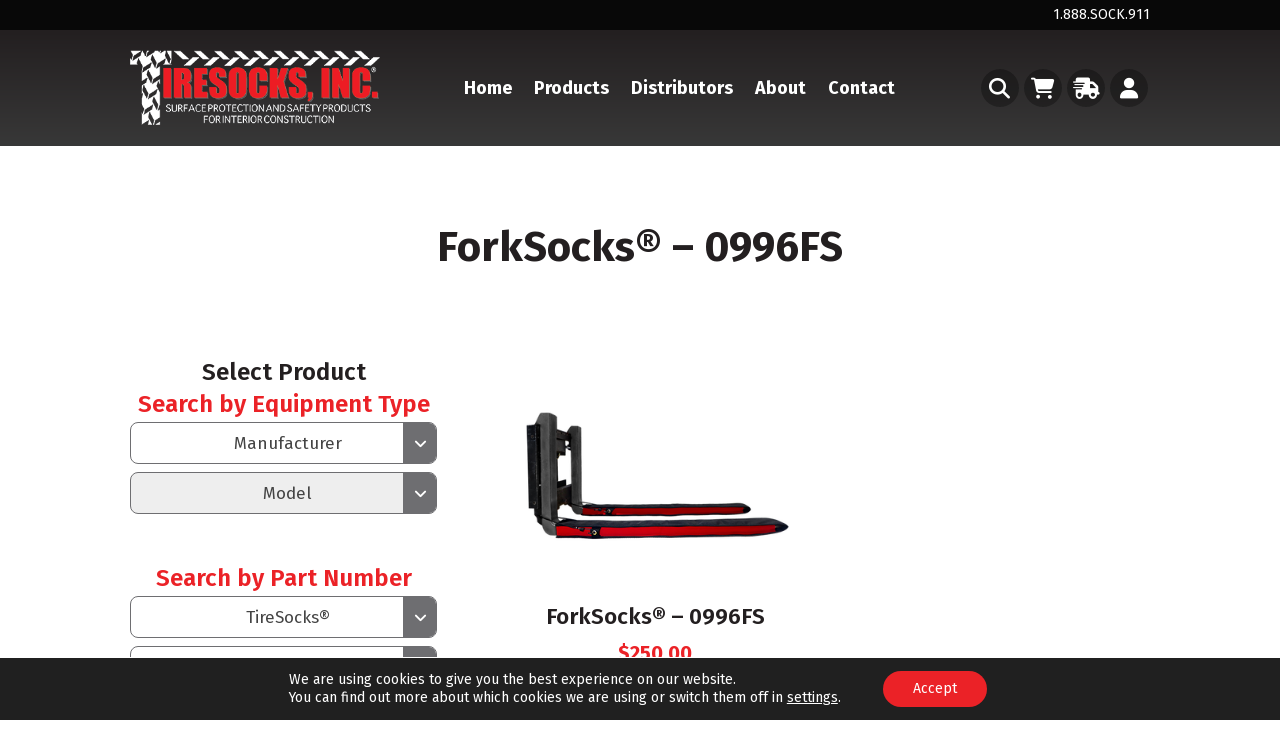

--- FILE ---
content_type: text/html; charset=UTF-8
request_url: https://www.tiresocks.com/product/forksocks-0996fs/
body_size: 42837
content:
<!DOCTYPE html>
<html lang="en-US" class="no-js">
<head>
	<meta charset="UTF-8">
	<meta name="viewport" content="width=device-width, initial-scale=1">
	<link rel="profile" href="http://gmpg.org/xfn/11">
	<link rel="pingback" href="https://www.tiresocks.com/xmlrpc.php">

	<meta name='robots' content='index, follow, max-image-preview:large, max-snippet:-1, max-video-preview:-1' />
	<style>img:is([sizes="auto" i], [sizes^="auto," i]) { contain-intrinsic-size: 3000px 1500px }</style>
	
<!-- Google Tag Manager for WordPress by gtm4wp.com -->
<script data-cfasync="false" data-pagespeed-no-defer>
	var gtm4wp_datalayer_name = "dataLayer";
	var dataLayer = dataLayer || [];
	const gtm4wp_use_sku_instead = false;
	const gtm4wp_currency = 'USD';
	const gtm4wp_product_per_impression = 10;
	const gtm4wp_clear_ecommerce = false;
	const gtm4wp_datalayer_max_timeout = 2000;
</script>
<!-- End Google Tag Manager for WordPress by gtm4wp.com --><script>document.documentElement.className = document.documentElement.className.replace("no-js","js");</script>

	<!-- This site is optimized with the Yoast SEO plugin v26.0 - https://yoast.com/wordpress/plugins/seo/ -->
	<title>ForkSocks® &ndash; 0996FS - Tiresocks</title>
<link crossorigin data-rocket-preconnect href="https://342513.tctm.co" rel="preconnect">
<link crossorigin data-rocket-preconnect href="https://munchkin.marketo.net" rel="preconnect">
<link crossorigin data-rocket-preconnect href="https://connect.facebook.net" rel="preconnect">
<link crossorigin data-rocket-preconnect href="https://deploy.mopinion.com" rel="preconnect">
<link crossorigin data-rocket-preconnect href="https://scatec.io" rel="preconnect">
<link crossorigin data-rocket-preconnect href="https://www.google-analytics.com" rel="preconnect">
<link crossorigin data-rocket-preconnect href="https://www.googletagmanager.com" rel="preconnect">
<link crossorigin data-rocket-preconnect href="https://fonts.googleapis.com" rel="preconnect">
<link crossorigin data-rocket-preconnect href="https://pages.tiresocks.com" rel="preconnect">
<link crossorigin data-rocket-preconnect href="https://kit.fontawesome.com" rel="preconnect">
<link crossorigin data-rocket-preconnect href="https://api.c99.ai" rel="preconnect"><link rel="preload" data-rocket-preload as="image" href="https://www.tiresocks.com/wp-content/uploads/FS-400x300.png.webp" imagesrcset="https://www.tiresocks.com/wp-content/uploads/FS-400x300.png.webp 400w,https://www.tiresocks.com/wp-content/uploads/FS-300x225.png.webp 300w,https://www.tiresocks.com/wp-content/uploads/FS-100x75.png.webp 100w,https://www.tiresocks.com/wp-content/uploads/FS.png.webp 600w" imagesizes="(max-width: 400px) 100vw, 400px" fetchpriority="high">
	<meta name="description" content="Model 0996FS - ForkSocks protect forklift forks and loads from scratches and punctures during handling and transport." />
	<link rel="canonical" href="https://www.tiresocks.com/product/forksocks-0996fs/" />
	<meta property="og:locale" content="en_US" />
	<meta property="og:type" content="article" />
	<meta property="og:title" content="ForkSocks® &ndash; 0996FS - Tiresocks" />
	<meta property="og:description" content="Model 0996FS - ForkSocks protect forklift forks and loads from scratches and punctures during handling and transport." />
	<meta property="og:url" content="https://www.tiresocks.com/product/forksocks-0996fs/" />
	<meta property="og:site_name" content="Tiresocks" />
	<meta property="article:modified_time" content="2025-08-29T19:24:03+00:00" />
	<meta property="og:image" content="https://www.tiresocks.com/wp-content/uploads/FS.png" />
	<meta property="og:image:width" content="600" />
	<meta property="og:image:height" content="450" />
	<meta property="og:image:type" content="image/png" />
	<meta name="twitter:card" content="summary_large_image" />
	<meta name="twitter:label1" content="Est. reading time" />
	<meta name="twitter:data1" content="1 minute" />
	<script type="application/ld+json" class="yoast-schema-graph">{"@context":"https://schema.org","@graph":[{"@type":"WebPage","@id":"https://www.tiresocks.com/product/forksocks-0996fs/","url":"https://www.tiresocks.com/product/forksocks-0996fs/","name":"ForkSocks® &ndash; 0996FS - Tiresocks","isPartOf":{"@id":"https://www.tiresocks.com/#website"},"primaryImageOfPage":{"@id":"https://www.tiresocks.com/product/forksocks-0996fs/#primaryimage"},"image":{"@id":"https://www.tiresocks.com/product/forksocks-0996fs/#primaryimage"},"thumbnailUrl":"https://www.tiresocks.com/wp-content/uploads/FS.png","datePublished":"2022-11-16T19:08:19+00:00","dateModified":"2025-08-29T19:24:03+00:00","description":"Model 0996FS - ForkSocks protect forklift forks and loads from scratches and punctures during handling and transport.","inLanguage":"en-US","potentialAction":[{"@type":"ReadAction","target":["https://www.tiresocks.com/product/forksocks-0996fs/"]}]},{"@type":"ImageObject","inLanguage":"en-US","@id":"https://www.tiresocks.com/product/forksocks-0996fs/#primaryimage","url":"https://www.tiresocks.com/wp-content/uploads/FS.png","contentUrl":"https://www.tiresocks.com/wp-content/uploads/FS.png","width":600,"height":450,"caption":"FS"},{"@type":"WebSite","@id":"https://www.tiresocks.com/#website","url":"https://www.tiresocks.com/","name":"Tiresocks","description":"Surface Protection and Safety Products for Interior Construction","publisher":{"@id":"https://www.tiresocks.com/#organization"},"potentialAction":[{"@type":"SearchAction","target":{"@type":"EntryPoint","urlTemplate":"https://www.tiresocks.com/?s={search_term_string}"},"query-input":{"@type":"PropertyValueSpecification","valueRequired":true,"valueName":"search_term_string"}}],"inLanguage":"en-US"},{"@type":"Organization","@id":"https://www.tiresocks.com/#organization","name":"Tiresocks","url":"https://www.tiresocks.com/","logo":{"@type":"ImageObject","inLanguage":"en-US","@id":"https://www.tiresocks.com/#/schema/logo/image/","url":"https://www.tiresocks.com/wp-content/uploads/tiresocks-logo-white.png","contentUrl":"https://www.tiresocks.com/wp-content/uploads/tiresocks-logo-white.png","width":380,"height":115,"caption":"Tiresocks"},"image":{"@id":"https://www.tiresocks.com/#/schema/logo/image/"}}]}</script>
	<!-- / Yoast SEO plugin. -->


<link rel='dns-prefetch' href='//www.googletagmanager.com' />
<link rel='dns-prefetch' href='//kit.fontawesome.com' />
<link rel='dns-prefetch' href='//fonts.googleapis.com' />
<link rel="alternate" type="application/rss+xml" title="Tiresocks &raquo; Feed" href="https://www.tiresocks.com/feed/" />
<link rel="alternate" type="application/rss+xml" title="Tiresocks &raquo; Comments Feed" href="https://www.tiresocks.com/comments/feed/" />
<link data-minify="1" rel='stylesheet' id='genesis-blocks-style-css-css' href='https://www.tiresocks.com/wp-content/cache/min/1/wp-content/plugins/genesis-blocks/dist/style-blocks.build.css?ver=1759956342' media='all' />
<link data-minify="1" rel='stylesheet' id='acfwf-wc-cart-block-integration-css' href='https://www.tiresocks.com/wp-content/cache/min/1/wp-content/plugins/advanced-coupons-for-woocommerce-free/dist/assets/index-467dde24.css?ver=1759956342' media='all' />
<link data-minify="1" rel='stylesheet' id='acfwf-wc-checkout-block-integration-css' href='https://www.tiresocks.com/wp-content/cache/min/1/wp-content/plugins/advanced-coupons-for-woocommerce-free/dist/assets/index-2a7d8588.css?ver=1759956342' media='all' />
<style id='wp-emoji-styles-inline-css'>

	img.wp-smiley, img.emoji {
		display: inline !important;
		border: none !important;
		box-shadow: none !important;
		height: 1em !important;
		width: 1em !important;
		margin: 0 0.07em !important;
		vertical-align: -0.1em !important;
		background: none !important;
		padding: 0 !important;
	}
</style>
<link rel='stylesheet' id='wp-block-library-css' href='https://www.tiresocks.com/wp-includes/css/dist/block-library/style.min.css?ver=6.8.3' media='all' />
<style id='wp-block-library-theme-inline-css'>
.wp-block-audio :where(figcaption){color:#555;font-size:13px;text-align:center}.is-dark-theme .wp-block-audio :where(figcaption){color:#ffffffa6}.wp-block-audio{margin:0 0 1em}.wp-block-code{border:1px solid #ccc;border-radius:4px;font-family:Menlo,Consolas,monaco,monospace;padding:.8em 1em}.wp-block-embed :where(figcaption){color:#555;font-size:13px;text-align:center}.is-dark-theme .wp-block-embed :where(figcaption){color:#ffffffa6}.wp-block-embed{margin:0 0 1em}.blocks-gallery-caption{color:#555;font-size:13px;text-align:center}.is-dark-theme .blocks-gallery-caption{color:#ffffffa6}:root :where(.wp-block-image figcaption){color:#555;font-size:13px;text-align:center}.is-dark-theme :root :where(.wp-block-image figcaption){color:#ffffffa6}.wp-block-image{margin:0 0 1em}.wp-block-pullquote{border-bottom:4px solid;border-top:4px solid;color:currentColor;margin-bottom:1.75em}.wp-block-pullquote cite,.wp-block-pullquote footer,.wp-block-pullquote__citation{color:currentColor;font-size:.8125em;font-style:normal;text-transform:uppercase}.wp-block-quote{border-left:.25em solid;margin:0 0 1.75em;padding-left:1em}.wp-block-quote cite,.wp-block-quote footer{color:currentColor;font-size:.8125em;font-style:normal;position:relative}.wp-block-quote:where(.has-text-align-right){border-left:none;border-right:.25em solid;padding-left:0;padding-right:1em}.wp-block-quote:where(.has-text-align-center){border:none;padding-left:0}.wp-block-quote.is-large,.wp-block-quote.is-style-large,.wp-block-quote:where(.is-style-plain){border:none}.wp-block-search .wp-block-search__label{font-weight:700}.wp-block-search__button{border:1px solid #ccc;padding:.375em .625em}:where(.wp-block-group.has-background){padding:1.25em 2.375em}.wp-block-separator.has-css-opacity{opacity:.4}.wp-block-separator{border:none;border-bottom:2px solid;margin-left:auto;margin-right:auto}.wp-block-separator.has-alpha-channel-opacity{opacity:1}.wp-block-separator:not(.is-style-wide):not(.is-style-dots){width:100px}.wp-block-separator.has-background:not(.is-style-dots){border-bottom:none;height:1px}.wp-block-separator.has-background:not(.is-style-wide):not(.is-style-dots){height:2px}.wp-block-table{margin:0 0 1em}.wp-block-table td,.wp-block-table th{word-break:normal}.wp-block-table :where(figcaption){color:#555;font-size:13px;text-align:center}.is-dark-theme .wp-block-table :where(figcaption){color:#ffffffa6}.wp-block-video :where(figcaption){color:#555;font-size:13px;text-align:center}.is-dark-theme .wp-block-video :where(figcaption){color:#ffffffa6}.wp-block-video{margin:0 0 1em}:root :where(.wp-block-template-part.has-background){margin-bottom:0;margin-top:0;padding:1.25em 2.375em}
</style>
<style id='classic-theme-styles-inline-css'>
/*! This file is auto-generated */
.wp-block-button__link{color:#fff;background-color:#32373c;border-radius:9999px;box-shadow:none;text-decoration:none;padding:calc(.667em + 2px) calc(1.333em + 2px);font-size:1.125em}.wp-block-file__button{background:#32373c;color:#fff;text-decoration:none}
</style>
<link data-minify="1" rel='stylesheet' id='acfw-blocks-frontend-css' href='https://www.tiresocks.com/wp-content/cache/min/1/wp-content/plugins/advanced-coupons-for-woocommerce-free/css/acfw-blocks-frontend.css?ver=1759956342' media='all' />
<link data-minify="1" rel='stylesheet' id='cb-carousel-style-css' href='https://www.tiresocks.com/wp-content/cache/min/1/wp-content/plugins/carousel-block/build/carousel-legacy/style-index.css?ver=1759956342' media='all' />
<style id='cb-carousel-v2-style-inline-css'>
.wp-block-cb-carousel-v2{position:relative}.wp-block-cb-carousel-v2[data-cb-pagination=true] .swiper-horizontal{margin-bottom:calc(var(--wp--custom--carousel-block--pagination-bullet-size, 8px)*4)}.wp-block-cb-carousel-v2 .cb-button-next,.wp-block-cb-carousel-v2 .cb-button-prev{color:var(--wp--custom--carousel-block--navigation-color,#000);height:var(--wp--custom--carousel-block--navigation-size,22px);margin-top:calc(0px - var(--wp--custom--carousel-block--navigation-size, 22px)/2);width:calc(var(--wp--custom--carousel-block--navigation-size, 22px)/44*27)}.wp-block-cb-carousel-v2 .cb-button-next:after,.wp-block-cb-carousel-v2 .cb-button-prev:after{font-size:var(--wp--custom--carousel-block--navigation-size,22px)}.wp-block-cb-carousel-v2 .cb-button-prev,.wp-block-cb-carousel-v2.cb-rtl .cb-button-next{left:calc(var(--wp--custom--carousel-block--navigation-size, 22px)*-1/44*27 - var(--wp--custom--carousel-block--navigation-sides-offset, 10px));right:auto}.wp-block-cb-carousel-v2 .cb-button-next,.wp-block-cb-carousel-v2.cb-rtl .cb-button-prev{left:auto;right:calc(var(--wp--custom--carousel-block--navigation-size, 22px)*-1/44*27 - var(--wp--custom--carousel-block--navigation-sides-offset, 10px))}.wp-block-cb-carousel-v2.cb-rtl .cb-button-next,.wp-block-cb-carousel-v2.cb-rtl .cb-button-prev{transform:scaleX(-1)}.wp-block-cb-carousel-v2 .cb-pagination.swiper-pagination-horizontal{bottom:calc(var(--wp--custom--carousel-block--pagination-bullet-size, 8px)*-2.5);display:flex;justify-content:center;top:var(--wp--custom--carousel-block--pagination-top,auto)}.wp-block-cb-carousel-v2 .cb-pagination.swiper-pagination-horizontal.swiper-pagination-bullets .cb-pagination-bullet{margin:0 var(--wp--custom--carousel-block--pagination-bullet-horizontal-gap,4px)}.wp-block-cb-carousel-v2 .cb-pagination .cb-pagination-bullet{background:var(--wp--custom--carousel-block--pagination-bullet-color,#999);height:var(--wp--custom--carousel-block--pagination-bullet-size,8px);opacity:var(--wp--custom--carousel-block--pagination-bullet-opacity,.5);width:var(--wp--custom--carousel-block--pagination-bullet-size,8px)}.wp-block-cb-carousel-v2 .cb-pagination .cb-pagination-bullet.swiper-pagination-bullet-active{background:var(--wp--custom--carousel-block--pagination-bullet-active-color,#000);opacity:var(--wp--custom--carousel-block--pagination-bullet-active-opacity,1)}.wp-block-cb-carousel-v2.alignfull .cb-button-next,.wp-block-cb-carousel-v2.alignfull .cb-button-prev{color:var(--wp--custom--carousel-block--navigation-alignfull-color,#000)}.wp-block-cb-carousel-v2.alignfull .cb-button-prev,.wp-block-cb-carousel-v2.alignfull.cb-rtl .cb-button-next{left:var(--wp--custom--carousel-block--navigation-sides-offset,10px);right:auto}.wp-block-cb-carousel-v2.alignfull .cb-button-next,.wp-block-cb-carousel-v2.alignfull.cb-rtl .cb-button-prev{left:auto;right:var(--wp--custom--carousel-block--navigation-sides-offset,10px)}.wp-block-cb-carousel-v2 .wp-block-image{margin-bottom:var(--wp--custom--carousel-block--image-margin-bottom,0);margin-top:var(--wp--custom--carousel-block--image-margin-top,0)}.wp-block-cb-carousel-v2 .wp-block-cover{margin-bottom:var(--wp--custom--carousel-block--cover-margin-bottom,0);margin-top:var(--wp--custom--carousel-block--cover-margin-top,0)}.wp-block-cb-carousel-v2 .wp-block-cover.aligncenter,.wp-block-cb-carousel-v2 .wp-block-image.aligncenter{margin-left:auto!important;margin-right:auto!important}

</style>
<style id='mfb-meta-field-block-style-inline-css'>
.wp-block-mfb-meta-field-block,.wp-block-mfb-meta-field-block *{box-sizing:border-box}.wp-block-mfb-meta-field-block.is-layout-flow>.prefix,.wp-block-mfb-meta-field-block.is-layout-flow>.suffix,.wp-block-mfb-meta-field-block.is-layout-flow>.value{margin-block-end:0;margin-block-start:0}.wp-block-mfb-meta-field-block.is-display-inline-block>*{display:inline-block}.wp-block-mfb-meta-field-block.is-display-inline-block .prefix{margin-inline-end:var(--mfb--gap,.5em)}.wp-block-mfb-meta-field-block.is-display-inline-block .suffix{margin-inline-start:var(--mfb--gap,.5em)}.wp-block-mfb-meta-field-block .value img,.wp-block-mfb-meta-field-block .value video{height:auto;max-width:100%}

</style>
<link rel='stylesheet' id='magnific-popup-css' href='https://www.tiresocks.com/wp-content/plugins/gutentor/assets/library/magnific-popup/magnific-popup.min.css?ver=1.8.0' media='all' />
<link rel='stylesheet' id='slick-css' href='https://www.tiresocks.com/wp-content/plugins/gutentor/assets/library/slick/slick.min.css?ver=1.8.1' media='all' />
<style id='pdfemb-pdf-embedder-viewer-style-inline-css'>
.wp-block-pdfemb-pdf-embedder-viewer{max-width:none}

</style>
<link data-minify="1" rel='stylesheet' id='wpness-grid-css' href='https://www.tiresocks.com/wp-content/cache/min/1/wp-content/plugins/gutentor/assets/library/wpness-grid/wpness-grid.css?ver=1759956342' media='all' />
<link rel='stylesheet' id='animate-css' href='https://www.tiresocks.com/wp-content/plugins/gutentor/assets/library/animatecss/animate.min.css?ver=3.7.2' media='all' />
<link rel='stylesheet' id='wp-components-css' href='https://www.tiresocks.com/wp-includes/css/dist/components/style.min.css?ver=6.8.3' media='all' />
<link rel='stylesheet' id='wp-preferences-css' href='https://www.tiresocks.com/wp-includes/css/dist/preferences/style.min.css?ver=6.8.3' media='all' />
<link rel='stylesheet' id='wp-block-editor-css' href='https://www.tiresocks.com/wp-includes/css/dist/block-editor/style.min.css?ver=6.8.3' media='all' />
<link rel='stylesheet' id='wp-reusable-blocks-css' href='https://www.tiresocks.com/wp-includes/css/dist/reusable-blocks/style.min.css?ver=6.8.3' media='all' />
<link rel='stylesheet' id='wp-patterns-css' href='https://www.tiresocks.com/wp-includes/css/dist/patterns/style.min.css?ver=6.8.3' media='all' />
<link rel='stylesheet' id='wp-editor-css' href='https://www.tiresocks.com/wp-includes/css/dist/editor/style.min.css?ver=6.8.3' media='all' />
<link data-minify="1" rel='stylesheet' id='gutentor-css' href='https://www.tiresocks.com/wp-content/cache/min/1/wp-content/plugins/gutentor/dist/blocks.style.build.css?ver=1759956342' media='all' />
<style id='global-styles-inline-css'>
:root{--wp--preset--aspect-ratio--square: 1;--wp--preset--aspect-ratio--4-3: 4/3;--wp--preset--aspect-ratio--3-4: 3/4;--wp--preset--aspect-ratio--3-2: 3/2;--wp--preset--aspect-ratio--2-3: 2/3;--wp--preset--aspect-ratio--16-9: 16/9;--wp--preset--aspect-ratio--9-16: 9/16;--wp--preset--color--black: #231f20;--wp--preset--color--cyan-bluish-gray: #abb8c3;--wp--preset--color--white: #fff;--wp--preset--color--pale-pink: #f78da7;--wp--preset--color--vivid-red: #cf2e2e;--wp--preset--color--luminous-vivid-orange: #ff6900;--wp--preset--color--luminous-vivid-amber: #fcb900;--wp--preset--color--light-green-cyan: #7bdcb5;--wp--preset--color--vivid-green-cyan: #00d084;--wp--preset--color--pale-cyan-blue: #8ed1fc;--wp--preset--color--vivid-cyan-blue: #0693e3;--wp--preset--color--vivid-purple: #9b51e0;--wp--preset--color--root: #383838;--wp--preset--color--dark-gray: #6e6e71;--wp--preset--color--gray: #d3d3d3;--wp--preset--color--light-gray: #eaeaea;--wp--preset--color--blue: #2b6ab5;--wp--preset--color--light-blue: #00bef2;--wp--preset--color--red: #eb2227;--wp--preset--color--purple: #52358c;--wp--preset--color--green: #24851a;--wp--preset--color--yellow: #d7db0a;--wp--preset--gradient--vivid-cyan-blue-to-vivid-purple: linear-gradient(135deg,rgba(6,147,227,1) 0%,rgb(155,81,224) 100%);--wp--preset--gradient--light-green-cyan-to-vivid-green-cyan: linear-gradient(135deg,rgb(122,220,180) 0%,rgb(0,208,130) 100%);--wp--preset--gradient--luminous-vivid-amber-to-luminous-vivid-orange: linear-gradient(135deg,rgba(252,185,0,1) 0%,rgba(255,105,0,1) 100%);--wp--preset--gradient--luminous-vivid-orange-to-vivid-red: linear-gradient(135deg,rgba(255,105,0,1) 0%,rgb(207,46,46) 100%);--wp--preset--gradient--very-light-gray-to-cyan-bluish-gray: linear-gradient(135deg,rgb(238,238,238) 0%,rgb(169,184,195) 100%);--wp--preset--gradient--cool-to-warm-spectrum: linear-gradient(135deg,rgb(74,234,220) 0%,rgb(151,120,209) 20%,rgb(207,42,186) 40%,rgb(238,44,130) 60%,rgb(251,105,98) 80%,rgb(254,248,76) 100%);--wp--preset--gradient--blush-light-purple: linear-gradient(135deg,rgb(255,206,236) 0%,rgb(152,150,240) 100%);--wp--preset--gradient--blush-bordeaux: linear-gradient(135deg,rgb(254,205,165) 0%,rgb(254,45,45) 50%,rgb(107,0,62) 100%);--wp--preset--gradient--luminous-dusk: linear-gradient(135deg,rgb(255,203,112) 0%,rgb(199,81,192) 50%,rgb(65,88,208) 100%);--wp--preset--gradient--pale-ocean: linear-gradient(135deg,rgb(255,245,203) 0%,rgb(182,227,212) 50%,rgb(51,167,181) 100%);--wp--preset--gradient--electric-grass: linear-gradient(135deg,rgb(202,248,128) 0%,rgb(113,206,126) 100%);--wp--preset--gradient--midnight: linear-gradient(135deg,rgb(2,3,129) 0%,rgb(40,116,252) 100%);--wp--preset--gradient--black-to-light-gray: linear-gradient(160deg, #000 0%, #d8d7e3 100%);--wp--preset--gradient--black-to-gray: linear-gradient(160deg, #000 0%, #747288 100%);--wp--preset--gradient--black-to-blue: linear-gradient(160deg, #000 0%, #002857 100%);--wp--preset--gradient--blue-to-light-blue: linear-gradient(160deg, #002857 0%, #00bef2 100%);--wp--preset--gradient--blue-to-green: linear-gradient(160deg, #002857 0%, #24851a 100%);--wp--preset--gradient--blue-to-purple: linear-gradient(160deg, #002857 0%, #543790 100%);--wp--preset--gradient--blue-to-yellow: linear-gradient(160deg, #002857 0%, #ccca0a 100%);--wp--preset--gradient--purple-to-green: linear-gradient(160deg, #543790 0%, #24851a 100%);--wp--preset--gradient--purple-to-green-to-blue: linear-gradient(160deg, #543790 0%, #24851a 50%, #002857 100%);--wp--preset--gradient--purple-to-green-to-purple: linear-gradient(160deg, #543790 0%, #24851a 50%, #543790 100%);--wp--preset--font-size--small: 14px;--wp--preset--font-size--medium: 18px;--wp--preset--font-size--large: 20px;--wp--preset--font-size--x-large: 24px;--wp--preset--font-size--xx-large: 32px;--wp--preset--font-size--xxx-large: 42px;--wp--preset--spacing--20: 0.44rem;--wp--preset--spacing--30: 0.67rem;--wp--preset--spacing--40: 1rem;--wp--preset--spacing--50: 1.5rem;--wp--preset--spacing--60: 2.25rem;--wp--preset--spacing--70: 3.38rem;--wp--preset--spacing--80: 5.06rem;--wp--preset--shadow--natural: 6px 6px 9px rgba(0, 0, 0, 0.2);--wp--preset--shadow--deep: 12px 12px 50px rgba(0, 0, 0, 0.4);--wp--preset--shadow--sharp: 6px 6px 0px rgba(0, 0, 0, 0.2);--wp--preset--shadow--outlined: 6px 6px 0px -3px rgba(255, 255, 255, 1), 6px 6px rgba(0, 0, 0, 1);--wp--preset--shadow--crisp: 6px 6px 0px rgba(0, 0, 0, 1);}:where(.is-layout-flex){gap: 0.5em;}:where(.is-layout-grid){gap: 0.5em;}body .is-layout-flex{display: flex;}.is-layout-flex{flex-wrap: wrap;align-items: center;}.is-layout-flex > :is(*, div){margin: 0;}body .is-layout-grid{display: grid;}.is-layout-grid > :is(*, div){margin: 0;}:where(.wp-block-columns.is-layout-flex){gap: 2em;}:where(.wp-block-columns.is-layout-grid){gap: 2em;}:where(.wp-block-post-template.is-layout-flex){gap: 1.25em;}:where(.wp-block-post-template.is-layout-grid){gap: 1.25em;}.has-black-color{color: var(--wp--preset--color--black) !important;}.has-cyan-bluish-gray-color{color: var(--wp--preset--color--cyan-bluish-gray) !important;}.has-white-color{color: var(--wp--preset--color--white) !important;}.has-pale-pink-color{color: var(--wp--preset--color--pale-pink) !important;}.has-vivid-red-color{color: var(--wp--preset--color--vivid-red) !important;}.has-luminous-vivid-orange-color{color: var(--wp--preset--color--luminous-vivid-orange) !important;}.has-luminous-vivid-amber-color{color: var(--wp--preset--color--luminous-vivid-amber) !important;}.has-light-green-cyan-color{color: var(--wp--preset--color--light-green-cyan) !important;}.has-vivid-green-cyan-color{color: var(--wp--preset--color--vivid-green-cyan) !important;}.has-pale-cyan-blue-color{color: var(--wp--preset--color--pale-cyan-blue) !important;}.has-vivid-cyan-blue-color{color: var(--wp--preset--color--vivid-cyan-blue) !important;}.has-vivid-purple-color{color: var(--wp--preset--color--vivid-purple) !important;}.has-black-background-color{background-color: var(--wp--preset--color--black) !important;}.has-cyan-bluish-gray-background-color{background-color: var(--wp--preset--color--cyan-bluish-gray) !important;}.has-white-background-color{background-color: var(--wp--preset--color--white) !important;}.has-pale-pink-background-color{background-color: var(--wp--preset--color--pale-pink) !important;}.has-vivid-red-background-color{background-color: var(--wp--preset--color--vivid-red) !important;}.has-luminous-vivid-orange-background-color{background-color: var(--wp--preset--color--luminous-vivid-orange) !important;}.has-luminous-vivid-amber-background-color{background-color: var(--wp--preset--color--luminous-vivid-amber) !important;}.has-light-green-cyan-background-color{background-color: var(--wp--preset--color--light-green-cyan) !important;}.has-vivid-green-cyan-background-color{background-color: var(--wp--preset--color--vivid-green-cyan) !important;}.has-pale-cyan-blue-background-color{background-color: var(--wp--preset--color--pale-cyan-blue) !important;}.has-vivid-cyan-blue-background-color{background-color: var(--wp--preset--color--vivid-cyan-blue) !important;}.has-vivid-purple-background-color{background-color: var(--wp--preset--color--vivid-purple) !important;}.has-black-border-color{border-color: var(--wp--preset--color--black) !important;}.has-cyan-bluish-gray-border-color{border-color: var(--wp--preset--color--cyan-bluish-gray) !important;}.has-white-border-color{border-color: var(--wp--preset--color--white) !important;}.has-pale-pink-border-color{border-color: var(--wp--preset--color--pale-pink) !important;}.has-vivid-red-border-color{border-color: var(--wp--preset--color--vivid-red) !important;}.has-luminous-vivid-orange-border-color{border-color: var(--wp--preset--color--luminous-vivid-orange) !important;}.has-luminous-vivid-amber-border-color{border-color: var(--wp--preset--color--luminous-vivid-amber) !important;}.has-light-green-cyan-border-color{border-color: var(--wp--preset--color--light-green-cyan) !important;}.has-vivid-green-cyan-border-color{border-color: var(--wp--preset--color--vivid-green-cyan) !important;}.has-pale-cyan-blue-border-color{border-color: var(--wp--preset--color--pale-cyan-blue) !important;}.has-vivid-cyan-blue-border-color{border-color: var(--wp--preset--color--vivid-cyan-blue) !important;}.has-vivid-purple-border-color{border-color: var(--wp--preset--color--vivid-purple) !important;}.has-vivid-cyan-blue-to-vivid-purple-gradient-background{background: var(--wp--preset--gradient--vivid-cyan-blue-to-vivid-purple) !important;}.has-light-green-cyan-to-vivid-green-cyan-gradient-background{background: var(--wp--preset--gradient--light-green-cyan-to-vivid-green-cyan) !important;}.has-luminous-vivid-amber-to-luminous-vivid-orange-gradient-background{background: var(--wp--preset--gradient--luminous-vivid-amber-to-luminous-vivid-orange) !important;}.has-luminous-vivid-orange-to-vivid-red-gradient-background{background: var(--wp--preset--gradient--luminous-vivid-orange-to-vivid-red) !important;}.has-very-light-gray-to-cyan-bluish-gray-gradient-background{background: var(--wp--preset--gradient--very-light-gray-to-cyan-bluish-gray) !important;}.has-cool-to-warm-spectrum-gradient-background{background: var(--wp--preset--gradient--cool-to-warm-spectrum) !important;}.has-blush-light-purple-gradient-background{background: var(--wp--preset--gradient--blush-light-purple) !important;}.has-blush-bordeaux-gradient-background{background: var(--wp--preset--gradient--blush-bordeaux) !important;}.has-luminous-dusk-gradient-background{background: var(--wp--preset--gradient--luminous-dusk) !important;}.has-pale-ocean-gradient-background{background: var(--wp--preset--gradient--pale-ocean) !important;}.has-electric-grass-gradient-background{background: var(--wp--preset--gradient--electric-grass) !important;}.has-midnight-gradient-background{background: var(--wp--preset--gradient--midnight) !important;}.has-small-font-size{font-size: var(--wp--preset--font-size--small) !important;}.has-medium-font-size{font-size: var(--wp--preset--font-size--medium) !important;}.has-large-font-size{font-size: var(--wp--preset--font-size--large) !important;}.has-x-large-font-size{font-size: var(--wp--preset--font-size--x-large) !important;}
:where(.wp-block-post-template.is-layout-flex){gap: 1.25em;}:where(.wp-block-post-template.is-layout-grid){gap: 1.25em;}
:where(.wp-block-columns.is-layout-flex){gap: 2em;}:where(.wp-block-columns.is-layout-grid){gap: 2em;}
:root :where(.wp-block-pullquote){font-size: 1.5em;line-height: 1.6;}
</style>
<link rel='stylesheet' id='photoswipe-css' href='https://www.tiresocks.com/wp-content/cache/background-css/1/www.tiresocks.com/wp-content/plugins/woocommerce/assets/css/photoswipe/photoswipe.min.css?ver=10.2.3&wpr_t=1769059147' media='all' />
<link rel='stylesheet' id='photoswipe-default-skin-css' href='https://www.tiresocks.com/wp-content/cache/background-css/1/www.tiresocks.com/wp-content/plugins/woocommerce/assets/css/photoswipe/default-skin/default-skin.min.css?ver=10.2.3&wpr_t=1769059147' media='all' />
<link data-minify="1" rel='stylesheet' id='woocommerce-layout-css' href='https://www.tiresocks.com/wp-content/cache/min/1/wp-content/plugins/woocommerce/assets/css/woocommerce-layout.css?ver=1759956342' media='all' />
<link data-minify="1" rel='stylesheet' id='woocommerce-smallscreen-css' href='https://www.tiresocks.com/wp-content/cache/min/1/wp-content/plugins/woocommerce/assets/css/woocommerce-smallscreen.css?ver=1759956342' media='only screen and (max-width: 768px)' />
<link data-minify="1" rel='stylesheet' id='woocommerce-general-css' href='https://www.tiresocks.com/wp-content/cache/background-css/1/www.tiresocks.com/wp-content/cache/min/1/wp-content/plugins/woocommerce/assets/css/woocommerce.css?ver=1759956342&wpr_t=1769059147' media='all' />
<style id='woocommerce-inline-inline-css'>
.woocommerce form .form-row .required { visibility: visible; }
</style>
<link data-minify="1" rel='stylesheet' id='wpsl-styles-css' href='https://www.tiresocks.com/wp-content/cache/background-css/1/www.tiresocks.com/wp-content/cache/min/1/wp-content/plugins/wp-store-locator/css/styles.min.css?ver=1759956342&wpr_t=1769059147' media='all' />
<link data-minify="1" rel='stylesheet' id='woocommerce-pre-orders-main-css-css' href='https://www.tiresocks.com/wp-content/cache/min/1/wp-content/plugins/preorders-for-woocommerce-pro/media/css/main.css?ver=1759956342' media='all' />
<link data-minify="1" rel='stylesheet' id='brands-styles-css' href='https://www.tiresocks.com/wp-content/cache/min/1/wp-content/plugins/woocommerce/assets/css/brands.css?ver=1759956342' media='all' />
<link rel='stylesheet' id='wc-avatax-frontend-css' href='https://www.tiresocks.com/wp-content/plugins/woocommerce-avatax/assets/css/frontend/wc-avatax-frontend.min.css?ver=3.6.0' media='all' />
<link data-minify="1" rel='stylesheet' id='genesis-block-theme-style-css' href='https://www.tiresocks.com/wp-content/cache/background-css/1/www.tiresocks.com/wp-content/cache/min/1/wp-content/themes/genesis-block-theme/style.css?ver=1759956342&wpr_t=1769059147' media='all' />
<link data-minify="1" rel='stylesheet' id='tiresocks-block-theme-style-css' href='https://www.tiresocks.com/wp-content/cache/background-css/1/www.tiresocks.com/wp-content/cache/min/1/wp-content/themes/tiresocks-block-theme/style.css?ver=1759956342&wpr_t=1769059147' media='all' />
<style id='tiresocks-block-theme-style-inline-css'>
:root {
--global--color-root: #383838;
--global--color-black: #231f20;
--global--color-dark-gray: #6e6e71;
--global--color-gray: #d3d3d3;
--global--color-light-gray: #eaeaea;
--global--color-blue: #2b6ab5;
--global--color-light-blue: #00bef2;
--global--color-red: #eb2227;
--global--color-purple: #52358c;
--global--color-green: #24851a;
--global--color-yellow: #d7db0a;
--global--color-white: #fff;
--global--color-accent: var(--global--color-red);
--global--color-secondary: var(--global--color-black);
}

.has-root-color { color: var(--global--color-root) !important }
.has-root-background-color { background-color: var(--global--color-root) !important }
.has-black-color { color: var(--global--color-black) !important }
.has-black-background-color { background-color: var(--global--color-black) !important }
.has-dark-gray-color { color: var(--global--color-dark-gray) !important }
.has-dark-gray-background-color { background-color: var(--global--color-dark-gray) !important }
.has-gray-color { color: var(--global--color-gray) !important }
.has-gray-background-color { background-color: var(--global--color-gray) !important }
.has-light-gray-color { color: var(--global--color-light-gray) !important }
.has-light-gray-background-color { background-color: var(--global--color-light-gray) !important }
.has-blue-color { color: var(--global--color-blue) !important }
.has-blue-background-color { background-color: var(--global--color-blue) !important }
.has-light-blue-color { color: var(--global--color-light-blue) !important }
.has-light-blue-background-color { background-color: var(--global--color-light-blue) !important }
.has-red-color { color: var(--global--color-red) !important }
.has-red-background-color { background-color: var(--global--color-red) !important }
.has-purple-color { color: var(--global--color-purple) !important }
.has-purple-background-color { background-color: var(--global--color-purple) !important }
.has-green-color { color: var(--global--color-green) !important }
.has-green-background-color { background-color: var(--global--color-green) !important }
.has-yellow-color { color: var(--global--color-yellow) !important }
.has-yellow-background-color { background-color: var(--global--color-yellow) !important }
.has-white-color { color: var(--global--color-white) !important }
.has-white-background-color { background-color: var(--global--color-white) !important }
.has-accent-color { color: var(--global--color-accent) }
.has-accent-background-color { background-color: var(--global--color-accent) }
.has-secondary-color { color: var(--global--color-secondary) }
.has-secondary-background-color { background-color: var(--global--color-secondary) }

button,
input[type='button'],
input[type='submit'],
.button,
.page-numbers.current,
.page-numbers:hover,
#page #infinite-handle button,
#page #infinite-handle button:hover,
.comment-navigation a,
.su-button,
.mobile-navigation,
.toggle-active,
.main-navigation .menu-cta a:hover {
	  background-color: var(--global--color-accent);
}

.entry-content p a,
.entry-content p a:hover,
.header-text a,
.header-text a:hover,
.entry-content .meta-list a,
.post-navigation a:hover .post-title,
.entry-header .entry-title a:hover,
#page .more-link:hover,
.main-navigation a:hover,
.main-navigation ul li.current-menu-item a,
.main-navigation ul li.current-page-item a {
	color: var(--global--color-accent);
}

.entry-content p a,
.header-text a {
	box-shadow: inset 0 -1px 0 var(--global--color-accent);
}

.entry-content p a:hover,
.header-text a:hover {
	box-shadow: inset 0 -2px 0 var(--global--color-accent);
}
</style>
<link rel='stylesheet' id='google-fonts-css' href='https://fonts.googleapis.com/css2?family=Anton&#038;family=Fira+Sans:ital,wght@0,400;0,600;0,700;1,400;1,700&#038;display=swap&#038;ver=6.8.3' media='all' />
<link data-minify="1" rel='stylesheet' id='select2-css' href='https://www.tiresocks.com/wp-content/cache/min/1/wp-content/plugins/woocommerce/assets/css/select2.css?ver=1759956342' media='all' />
<link data-minify="1" rel='stylesheet' id='genesis-block-theme-fonts-css' href='https://www.tiresocks.com/wp-content/cache/min/1/wp-content/themes/genesis-block-theme/inc/fonts/css/font-style.css?ver=1759956342' media='all' />
<link data-minify="1" rel='stylesheet' id='gb-icons-css' href='https://www.tiresocks.com/wp-content/cache/min/1/wp-content/themes/genesis-block-theme/inc/icons/css/icon-style.css?ver=1759956342' media='screen' />
<link data-minify="1" rel='stylesheet' id='slb_core-css' href='https://www.tiresocks.com/wp-content/cache/min/1/wp-content/plugins/simple-lightbox/client/css/app.css?ver=1759956342' media='all' />
<link data-minify="1" rel='stylesheet' id='moove_gdpr_frontend-css' href='https://www.tiresocks.com/wp-content/cache/min/1/wp-content/plugins/gdpr-cookie-compliance/dist/styles/gdpr-main-nf.css?ver=1759956342' media='all' />
<style id='moove_gdpr_frontend-inline-css'>
				#moove_gdpr_cookie_modal .moove-gdpr-modal-content .moove-gdpr-tab-main h3.tab-title, 
				#moove_gdpr_cookie_modal .moove-gdpr-modal-content .moove-gdpr-tab-main span.tab-title,
				#moove_gdpr_cookie_modal .moove-gdpr-modal-content .moove-gdpr-modal-left-content #moove-gdpr-menu li a, 
				#moove_gdpr_cookie_modal .moove-gdpr-modal-content .moove-gdpr-modal-left-content #moove-gdpr-menu li button,
				#moove_gdpr_cookie_modal .moove-gdpr-modal-content .moove-gdpr-modal-left-content .moove-gdpr-branding-cnt a,
				#moove_gdpr_cookie_modal .moove-gdpr-modal-content .moove-gdpr-modal-footer-content .moove-gdpr-button-holder a.mgbutton, 
				#moove_gdpr_cookie_modal .moove-gdpr-modal-content .moove-gdpr-modal-footer-content .moove-gdpr-button-holder button.mgbutton,
				#moove_gdpr_cookie_modal .cookie-switch .cookie-slider:after, 
				#moove_gdpr_cookie_modal .cookie-switch .slider:after, 
				#moove_gdpr_cookie_modal .switch .cookie-slider:after, 
				#moove_gdpr_cookie_modal .switch .slider:after,
				#moove_gdpr_cookie_info_bar .moove-gdpr-info-bar-container .moove-gdpr-info-bar-content p, 
				#moove_gdpr_cookie_info_bar .moove-gdpr-info-bar-container .moove-gdpr-info-bar-content p a,
				#moove_gdpr_cookie_info_bar .moove-gdpr-info-bar-container .moove-gdpr-info-bar-content a.mgbutton, 
				#moove_gdpr_cookie_info_bar .moove-gdpr-info-bar-container .moove-gdpr-info-bar-content button.mgbutton,
				#moove_gdpr_cookie_modal .moove-gdpr-modal-content .moove-gdpr-tab-main .moove-gdpr-tab-main-content h1, 
				#moove_gdpr_cookie_modal .moove-gdpr-modal-content .moove-gdpr-tab-main .moove-gdpr-tab-main-content h2, 
				#moove_gdpr_cookie_modal .moove-gdpr-modal-content .moove-gdpr-tab-main .moove-gdpr-tab-main-content h3, 
				#moove_gdpr_cookie_modal .moove-gdpr-modal-content .moove-gdpr-tab-main .moove-gdpr-tab-main-content h4, 
				#moove_gdpr_cookie_modal .moove-gdpr-modal-content .moove-gdpr-tab-main .moove-gdpr-tab-main-content h5, 
				#moove_gdpr_cookie_modal .moove-gdpr-modal-content .moove-gdpr-tab-main .moove-gdpr-tab-main-content h6,
				#moove_gdpr_cookie_modal .moove-gdpr-modal-content.moove_gdpr_modal_theme_v2 .moove-gdpr-modal-title .tab-title,
				#moove_gdpr_cookie_modal .moove-gdpr-modal-content.moove_gdpr_modal_theme_v2 .moove-gdpr-tab-main h3.tab-title, 
				#moove_gdpr_cookie_modal .moove-gdpr-modal-content.moove_gdpr_modal_theme_v2 .moove-gdpr-tab-main span.tab-title,
				#moove_gdpr_cookie_modal .moove-gdpr-modal-content.moove_gdpr_modal_theme_v2 .moove-gdpr-branding-cnt a {
					font-weight: inherit				}
			#moove_gdpr_cookie_modal,#moove_gdpr_cookie_info_bar,.gdpr_cookie_settings_shortcode_content{font-family:inherit}#moove_gdpr_save_popup_settings_button{background-color:#373737;color:#fff}#moove_gdpr_save_popup_settings_button:hover{background-color:#000}#moove_gdpr_cookie_info_bar .moove-gdpr-info-bar-container .moove-gdpr-info-bar-content a.mgbutton,#moove_gdpr_cookie_info_bar .moove-gdpr-info-bar-container .moove-gdpr-info-bar-content button.mgbutton{background-color:#eb2227}#moove_gdpr_cookie_modal .moove-gdpr-modal-content .moove-gdpr-modal-footer-content .moove-gdpr-button-holder a.mgbutton,#moove_gdpr_cookie_modal .moove-gdpr-modal-content .moove-gdpr-modal-footer-content .moove-gdpr-button-holder button.mgbutton,.gdpr_cookie_settings_shortcode_content .gdpr-shr-button.button-green{background-color:#eb2227;border-color:#eb2227}#moove_gdpr_cookie_modal .moove-gdpr-modal-content .moove-gdpr-modal-footer-content .moove-gdpr-button-holder a.mgbutton:hover,#moove_gdpr_cookie_modal .moove-gdpr-modal-content .moove-gdpr-modal-footer-content .moove-gdpr-button-holder button.mgbutton:hover,.gdpr_cookie_settings_shortcode_content .gdpr-shr-button.button-green:hover{background-color:#fff;color:#eb2227}#moove_gdpr_cookie_modal .moove-gdpr-modal-content .moove-gdpr-modal-close i,#moove_gdpr_cookie_modal .moove-gdpr-modal-content .moove-gdpr-modal-close span.gdpr-icon{background-color:#eb2227;border:1px solid #eb2227}#moove_gdpr_cookie_info_bar span.moove-gdpr-infobar-allow-all.focus-g,#moove_gdpr_cookie_info_bar span.moove-gdpr-infobar-allow-all:focus,#moove_gdpr_cookie_info_bar button.moove-gdpr-infobar-allow-all.focus-g,#moove_gdpr_cookie_info_bar button.moove-gdpr-infobar-allow-all:focus,#moove_gdpr_cookie_info_bar span.moove-gdpr-infobar-reject-btn.focus-g,#moove_gdpr_cookie_info_bar span.moove-gdpr-infobar-reject-btn:focus,#moove_gdpr_cookie_info_bar button.moove-gdpr-infobar-reject-btn.focus-g,#moove_gdpr_cookie_info_bar button.moove-gdpr-infobar-reject-btn:focus,#moove_gdpr_cookie_info_bar span.change-settings-button.focus-g,#moove_gdpr_cookie_info_bar span.change-settings-button:focus,#moove_gdpr_cookie_info_bar button.change-settings-button.focus-g,#moove_gdpr_cookie_info_bar button.change-settings-button:focus{-webkit-box-shadow:0 0 1px 3px #eb2227;-moz-box-shadow:0 0 1px 3px #eb2227;box-shadow:0 0 1px 3px #eb2227}#moove_gdpr_cookie_modal .moove-gdpr-modal-content .moove-gdpr-modal-close i:hover,#moove_gdpr_cookie_modal .moove-gdpr-modal-content .moove-gdpr-modal-close span.gdpr-icon:hover,#moove_gdpr_cookie_info_bar span[data-href]>u.change-settings-button{color:#eb2227}#moove_gdpr_cookie_modal .moove-gdpr-modal-content .moove-gdpr-modal-left-content #moove-gdpr-menu li.menu-item-selected a span.gdpr-icon,#moove_gdpr_cookie_modal .moove-gdpr-modal-content .moove-gdpr-modal-left-content #moove-gdpr-menu li.menu-item-selected button span.gdpr-icon{color:inherit}#moove_gdpr_cookie_modal .moove-gdpr-modal-content .moove-gdpr-modal-left-content #moove-gdpr-menu li a span.gdpr-icon,#moove_gdpr_cookie_modal .moove-gdpr-modal-content .moove-gdpr-modal-left-content #moove-gdpr-menu li button span.gdpr-icon{color:inherit}#moove_gdpr_cookie_modal .gdpr-acc-link{line-height:0;font-size:0;color:transparent;position:absolute}#moove_gdpr_cookie_modal .moove-gdpr-modal-content .moove-gdpr-modal-close:hover i,#moove_gdpr_cookie_modal .moove-gdpr-modal-content .moove-gdpr-modal-left-content #moove-gdpr-menu li a,#moove_gdpr_cookie_modal .moove-gdpr-modal-content .moove-gdpr-modal-left-content #moove-gdpr-menu li button,#moove_gdpr_cookie_modal .moove-gdpr-modal-content .moove-gdpr-modal-left-content #moove-gdpr-menu li button i,#moove_gdpr_cookie_modal .moove-gdpr-modal-content .moove-gdpr-modal-left-content #moove-gdpr-menu li a i,#moove_gdpr_cookie_modal .moove-gdpr-modal-content .moove-gdpr-tab-main .moove-gdpr-tab-main-content a:hover,#moove_gdpr_cookie_info_bar.moove-gdpr-dark-scheme .moove-gdpr-info-bar-container .moove-gdpr-info-bar-content a.mgbutton:hover,#moove_gdpr_cookie_info_bar.moove-gdpr-dark-scheme .moove-gdpr-info-bar-container .moove-gdpr-info-bar-content button.mgbutton:hover,#moove_gdpr_cookie_info_bar.moove-gdpr-dark-scheme .moove-gdpr-info-bar-container .moove-gdpr-info-bar-content a:hover,#moove_gdpr_cookie_info_bar.moove-gdpr-dark-scheme .moove-gdpr-info-bar-container .moove-gdpr-info-bar-content button:hover,#moove_gdpr_cookie_info_bar.moove-gdpr-dark-scheme .moove-gdpr-info-bar-container .moove-gdpr-info-bar-content span.change-settings-button:hover,#moove_gdpr_cookie_info_bar.moove-gdpr-dark-scheme .moove-gdpr-info-bar-container .moove-gdpr-info-bar-content button.change-settings-button:hover,#moove_gdpr_cookie_info_bar.moove-gdpr-dark-scheme .moove-gdpr-info-bar-container .moove-gdpr-info-bar-content u.change-settings-button:hover,#moove_gdpr_cookie_info_bar span[data-href]>u.change-settings-button,#moove_gdpr_cookie_info_bar.moove-gdpr-dark-scheme .moove-gdpr-info-bar-container .moove-gdpr-info-bar-content a.mgbutton.focus-g,#moove_gdpr_cookie_info_bar.moove-gdpr-dark-scheme .moove-gdpr-info-bar-container .moove-gdpr-info-bar-content button.mgbutton.focus-g,#moove_gdpr_cookie_info_bar.moove-gdpr-dark-scheme .moove-gdpr-info-bar-container .moove-gdpr-info-bar-content a.focus-g,#moove_gdpr_cookie_info_bar.moove-gdpr-dark-scheme .moove-gdpr-info-bar-container .moove-gdpr-info-bar-content button.focus-g,#moove_gdpr_cookie_info_bar.moove-gdpr-dark-scheme .moove-gdpr-info-bar-container .moove-gdpr-info-bar-content a.mgbutton:focus,#moove_gdpr_cookie_info_bar.moove-gdpr-dark-scheme .moove-gdpr-info-bar-container .moove-gdpr-info-bar-content button.mgbutton:focus,#moove_gdpr_cookie_info_bar.moove-gdpr-dark-scheme .moove-gdpr-info-bar-container .moove-gdpr-info-bar-content a:focus,#moove_gdpr_cookie_info_bar.moove-gdpr-dark-scheme .moove-gdpr-info-bar-container .moove-gdpr-info-bar-content button:focus,#moove_gdpr_cookie_info_bar.moove-gdpr-dark-scheme .moove-gdpr-info-bar-container .moove-gdpr-info-bar-content span.change-settings-button.focus-g,span.change-settings-button:focus,button.change-settings-button.focus-g,button.change-settings-button:focus,#moove_gdpr_cookie_info_bar.moove-gdpr-dark-scheme .moove-gdpr-info-bar-container .moove-gdpr-info-bar-content u.change-settings-button.focus-g,#moove_gdpr_cookie_info_bar.moove-gdpr-dark-scheme .moove-gdpr-info-bar-container .moove-gdpr-info-bar-content u.change-settings-button:focus{color:#eb2227}#moove_gdpr_cookie_modal .moove-gdpr-branding.focus-g span,#moove_gdpr_cookie_modal .moove-gdpr-modal-content .moove-gdpr-tab-main a.focus-g,#moove_gdpr_cookie_modal .moove-gdpr-modal-content .moove-gdpr-tab-main .gdpr-cd-details-toggle.focus-g{color:#eb2227}#moove_gdpr_cookie_modal.gdpr_lightbox-hide{display:none}
</style>
<link rel='stylesheet' id='gutentor-dynamic-w-genesis-block-theme-css' href='https://www.tiresocks.com/wp-content/uploads/gutentor/w-genesis-block-theme.css?ver=96' media='all' />
<!--n2css--><!--n2js--><script id="woocommerce-google-analytics-integration-gtag-js-after">
/* Google Analytics for WooCommerce (gtag.js) */
					window.dataLayer = window.dataLayer || [];
					function gtag(){dataLayer.push(arguments);}
					// Set up default consent state.
					for ( const mode of [{"analytics_storage":"denied","ad_storage":"denied","ad_user_data":"denied","ad_personalization":"denied","region":["AT","BE","BG","HR","CY","CZ","DK","EE","FI","FR","DE","GR","HU","IS","IE","IT","LV","LI","LT","LU","MT","NL","NO","PL","PT","RO","SK","SI","ES","SE","GB","CH"]}] || [] ) {
						gtag( "consent", "default", { "wait_for_update": 500, ...mode } );
					}
					gtag("js", new Date());
					gtag("set", "developer_id.dOGY3NW", true);
					gtag("config", "G-D3L0VGCB26", {"track_404":true,"allow_google_signals":true,"logged_in":false,"linker":{"domains":[],"allow_incoming":false},"custom_map":{"dimension1":"logged_in"}});
</script>
<script src="https://www.tiresocks.com/wp-includes/js/jquery/jquery.min.js?ver=3.7.1" id="jquery-core-js"></script>
<script src="https://www.tiresocks.com/wp-includes/js/jquery/jquery-migrate.min.js?ver=3.4.1" id="jquery-migrate-js"></script>
<script src="https://www.tiresocks.com/wp-content/plugins/woocommerce/assets/js/jquery-blockui/jquery.blockUI.min.js?ver=2.7.0-wc.10.2.3" id="jquery-blockui-js" defer data-wp-strategy="defer"></script>
<script id="wc-add-to-cart-js-extra">
var wc_add_to_cart_params = {"ajax_url":"\/wp-admin\/admin-ajax.php","wc_ajax_url":"\/?wc-ajax=%%endpoint%%","i18n_view_cart":"View cart","cart_url":"https:\/\/www.tiresocks.com\/shopping-cart\/","is_cart":"","cart_redirect_after_add":"no"};
</script>
<script src="https://www.tiresocks.com/wp-content/plugins/woocommerce/assets/js/frontend/add-to-cart.min.js?ver=10.2.3" id="wc-add-to-cart-js" defer data-wp-strategy="defer"></script>
<script src="https://www.tiresocks.com/wp-content/plugins/woocommerce/assets/js/zoom/jquery.zoom.min.js?ver=1.7.21-wc.10.2.3" id="zoom-js" defer data-wp-strategy="defer"></script>
<script src="https://www.tiresocks.com/wp-content/plugins/woocommerce/assets/js/flexslider/jquery.flexslider.min.js?ver=2.7.2-wc.10.2.3" id="flexslider-js" defer data-wp-strategy="defer"></script>
<script src="https://www.tiresocks.com/wp-content/plugins/woocommerce/assets/js/photoswipe/photoswipe.min.js?ver=4.1.1-wc.10.2.3" id="photoswipe-js" defer data-wp-strategy="defer"></script>
<script src="https://www.tiresocks.com/wp-content/plugins/woocommerce/assets/js/photoswipe/photoswipe-ui-default.min.js?ver=4.1.1-wc.10.2.3" id="photoswipe-ui-default-js" defer data-wp-strategy="defer"></script>
<script id="wc-single-product-js-extra">
var wc_single_product_params = {"i18n_required_rating_text":"Please select a rating","i18n_rating_options":["1 of 5 stars","2 of 5 stars","3 of 5 stars","4 of 5 stars","5 of 5 stars"],"i18n_product_gallery_trigger_text":"View full-screen image gallery","review_rating_required":"yes","flexslider":{"rtl":false,"animation":"slide","smoothHeight":true,"directionNav":false,"controlNav":"thumbnails","slideshow":false,"animationSpeed":500,"animationLoop":false,"allowOneSlide":false},"zoom_enabled":"1","zoom_options":[],"photoswipe_enabled":"1","photoswipe_options":{"shareEl":false,"closeOnScroll":false,"history":false,"hideAnimationDuration":0,"showAnimationDuration":0},"flexslider_enabled":"1"};
</script>
<script src="https://www.tiresocks.com/wp-content/plugins/woocommerce/assets/js/frontend/single-product.min.js?ver=10.2.3" id="wc-single-product-js" defer data-wp-strategy="defer"></script>
<script src="https://www.tiresocks.com/wp-content/plugins/woocommerce/assets/js/js-cookie/js.cookie.min.js?ver=2.1.4-wc.10.2.3" id="js-cookie-js" defer data-wp-strategy="defer"></script>
<script id="woocommerce-js-extra">
var woocommerce_params = {"ajax_url":"\/wp-admin\/admin-ajax.php","wc_ajax_url":"\/?wc-ajax=%%endpoint%%","i18n_password_show":"Show password","i18n_password_hide":"Hide password"};
</script>
<script src="https://www.tiresocks.com/wp-content/plugins/woocommerce/assets/js/frontend/woocommerce.min.js?ver=10.2.3" id="woocommerce-js" defer data-wp-strategy="defer"></script>
<script src="https://www.tiresocks.com/wp-content/plugins/woocommerce/assets/js/selectWoo/selectWoo.full.min.js?ver=1.0.9-wc.10.2.3" id="selectWoo-js" defer data-wp-strategy="defer"></script>

<!-- Google tag (gtag.js) snippet added by Site Kit -->
<!-- Google Analytics snippet added by Site Kit -->
<script src="https://www.googletagmanager.com/gtag/js?id=GT-TQDTD92" id="google_gtagjs-js" async></script>
<script id="google_gtagjs-js-after">
window.dataLayer = window.dataLayer || [];function gtag(){dataLayer.push(arguments);}
gtag("set","linker",{"domains":["www.tiresocks.com"]});
gtag("js", new Date());
gtag("set", "developer_id.dZTNiMT", true);
gtag("config", "GT-TQDTD92");
</script>
<link rel="https://api.w.org/" href="https://www.tiresocks.com/wp-json/" /><link rel="alternate" title="JSON" type="application/json" href="https://www.tiresocks.com/wp-json/wp/v2/product/62360" /><link rel="EditURI" type="application/rsd+xml" title="RSD" href="https://www.tiresocks.com/xmlrpc.php?rsd" />
<meta name="generator" content="WordPress 6.8.3" />
<meta name="generator" content="WooCommerce 10.2.3" />
<link rel='shortlink' href='https://www.tiresocks.com/?p=62360' />
<link rel="alternate" title="oEmbed (JSON)" type="application/json+oembed" href="https://www.tiresocks.com/wp-json/oembed/1.0/embed?url=https%3A%2F%2Fwww.tiresocks.com%2Fproduct%2Fforksocks-0996fs%2F" />
<link rel="alternate" title="oEmbed (XML)" type="text/xml+oembed" href="https://www.tiresocks.com/wp-json/oembed/1.0/embed?url=https%3A%2F%2Fwww.tiresocks.com%2Fproduct%2Fforksocks-0996fs%2F&#038;format=xml" />

		<!-- GA Google Analytics @ https://m0n.co/ga -->
		<script async src="https://www.googletagmanager.com/gtag/js?id=G-D3L0VGCB26"></script>
		<script>
			window.dataLayer = window.dataLayer || [];
			function gtag(){dataLayer.push(arguments);}
			gtag('js', new Date());
			gtag('config', 'G-D3L0VGCB26');
		</script>

	<meta name="generator" content="Site Kit by Google 1.162.1" />
<script>window.__lo_site_id = '272533';</script><script data-minify="1" async src='https://www.tiresocks.com/wp-content/cache/min/1/w.js?ver=1759956342'></script>
<!-- Google Tag Manager for WordPress by gtm4wp.com -->
<!-- GTM Container placement set to off -->
<script data-cfasync="false" data-pagespeed-no-defer>
	var dataLayer_content = {"pagePostType":"product","pagePostType2":"single-product","pagePostAuthor":"Matt Ediger","customerTotalOrders":0,"customerTotalOrderValue":0,"customerFirstName":"","customerLastName":"","customerBillingFirstName":"","customerBillingLastName":"","customerBillingCompany":"","customerBillingAddress1":"","customerBillingAddress2":"","customerBillingCity":"","customerBillingState":"","customerBillingPostcode":"","customerBillingCountry":"","customerBillingEmail":"","customerBillingEmailHash":"","customerBillingPhone":"","customerShippingFirstName":"","customerShippingLastName":"","customerShippingCompany":"","customerShippingAddress1":"","customerShippingAddress2":"","customerShippingCity":"","customerShippingState":"","customerShippingPostcode":"","customerShippingCountry":"","cartContent":{"totals":{"applied_coupons":[],"discount_total":0,"subtotal":0,"total":0},"items":[]},"productRatingCounts":[],"productAverageRating":0,"productReviewCount":0,"productType":"simple","productIsVariable":0};
	dataLayer.push( dataLayer_content );
</script>
<script data-cfasync="false" data-pagespeed-no-defer>
	console.warn && console.warn("[GTM4WP] Google Tag Manager container code placement set to OFF !!!");
	console.warn && console.warn("[GTM4WP] Data layer codes are active but GTM container must be loaded using custom coding !!!");
</script>
<!-- End Google Tag Manager for WordPress by gtm4wp.com -->		<!-- Google Site Verfication -->
		<meta name="google-site-verification" content="nWA-X-iBE5QFs3JQj77pQu8M7zF8wYagdsIR1klcqis" />
		<!-- End Google Site Verification -->
		<!-- Google Tag Manager -->
		<script>(function(w,d,s,l,i){w[l]=w[l]||[];w[l].push({'gtm.start':
		new Date().getTime(),event:'gtm.js'});var f=d.getElementsByTagName(s)[0],
		j=d.createElement(s),dl=l!='dataLayer'?'&l='+l:'';j.async=true;j.src=
		'https://www.googletagmanager.com/gtm.js?id='+i+dl;f.parentNode.insertBefore(j,f);
		})(window,document,'script','dataLayer','GTM-M32RHX5');</script>
		<!-- End Google Tag Manager -->
		<noscript><style>.woocommerce-product-gallery{ opacity: 1 !important; }</style></noscript>
	<style id="custom-background-css">
body.custom-background { background-image: var(--wpr-bg-52c8e333-84f1-403e-a568-9ece5a9c87a1); background-position: left top; background-size: cover; background-repeat: no-repeat; background-attachment: fixed; }
</style>
	<link rel="modulepreload" href="https://www.tiresocks.com/wp-content/plugins/advanced-coupons-for-woocommerce-free/dist/common/NoticesPlugin.4b31c3cc.js"  /><link rel="modulepreload" href="https://www.tiresocks.com/wp-content/plugins/advanced-coupons-for-woocommerce/dist/common/NoticesPlugin.cbb0e416.js"  /><link rel="modulepreload" href="https://www.tiresocks.com/wp-content/plugins/advanced-coupons-for-woocommerce-free/dist/common/NoticesPlugin.4b31c3cc.js"  /><link rel="modulepreload" href="https://www.tiresocks.com/wp-content/plugins/advanced-coupons-for-woocommerce/dist/common/NoticesPlugin.cbb0e416.js"  /><link rel="icon" href="https://www.tiresocks.com/wp-content/uploads/cropped-site-favicon-32x32.png.webp" sizes="32x32" />
<link rel="icon" href="https://www.tiresocks.com/wp-content/uploads/cropped-site-favicon-192x192.png.webp" sizes="192x192" />
<link rel="apple-touch-icon" href="https://www.tiresocks.com/wp-content/uploads/cropped-site-favicon-180x180.png.webp" />
<meta name="msapplication-TileImage" content="https://www.tiresocks.com/wp-content/uploads/cropped-site-favicon-270x270.png" />
		<style id="wp-custom-css">
			
/* style.min.css | https://www.tiresocks.com/wp-includes/css/dist/block-library/style.min.css */

.wp-block-image img {
  /* vertical-align: bottom; */
}

/* style.css | https://www.tiresocks.com/wp-content/themes/tiresocks-block-theme/style.css */

[class*="wp-block"] {
  /* margin-bottom: 1.92rem; */
}

/* Inline #6 | https://www.tiresocks.com/?customize_changeset_uuid=63c215f3-3d7a-41a7-99c9-7b25464bd7a0&customize_theme=tiresocks-block-theme&customize_messenger_channel=preview-0 */

.wp-block-image {
  /* margin: 0 0 1em; */
}

/* style-blocks.build.css | https://www.tiresocks.com/wp-content/plugins/genesis-blocks/dist/style-blocks.build.css */

.wp-block-image {
  /* margin-bottom: 1.2em; */
	  margin-bottom: 0px;
}

/* style.css | https://www.tiresocks.com/wp-content/themes/genesis-block-theme/style.css */

figure {
  margin: 0;
}

.wp-block-columns {
  margin-bottom: 0;
}
/*
html, body, div, span, applet, object, iframe, h1, h2, h3, h4, h5, h6, p, blockquote, pre, a, abbr, acronym, address, big, cite, code, del, dfn, em, font, ins, kbd, q, s, samp, small, strike, strong, sub, sup, tt, var, dl, dt, dd, ol, ul, li, fieldset, form, label, legend, table, caption, tbody, tfoot, thead, tr, th, td {
  margin: 0;
  padding: 0;
}
*/
/* Element | https://www.tiresocks.com/?customize_changeset_uuid=63c215f3-3d7a-41a7-99c9-7b25464bd7a0&customize_theme=tiresocks-block-theme&customize_messenger_channel=preview-0 */

.wp-container-3 {
  /* margin-bottom: 1.px; */
  /* margin-bottom: 1px; */
  margin-bottom: 0px;
}
		</style>
		<noscript><style id="rocket-lazyload-nojs-css">.rll-youtube-player, [data-lazy-src]{display:none !important;}</style></noscript><style id="wpr-lazyload-bg-container"></style><style id="wpr-lazyload-bg-exclusion"></style>
<noscript>
<style id="wpr-lazyload-bg-nostyle">button.pswp__button{--wpr-bg-bd7339f5-1e0c-4634-a9b6-c3aaab4143cf: url('https://www.tiresocks.com/wp-content/plugins/woocommerce/assets/css/photoswipe/default-skin/default-skin.png');}.pswp__button,.pswp__button--arrow--left:before,.pswp__button--arrow--right:before{--wpr-bg-dd1ef430-3d12-4335-aaa5-f4804bbed87f: url('https://www.tiresocks.com/wp-content/plugins/woocommerce/assets/css/photoswipe/default-skin/default-skin.png');}.pswp__preloader--active .pswp__preloader__icn{--wpr-bg-213fcd7a-f057-4733-8123-0f2e21d5b8ef: url('https://www.tiresocks.com/wp-content/plugins/woocommerce/assets/css/photoswipe/default-skin/preloader.gif');}.pswp--svg .pswp__button,.pswp--svg .pswp__button--arrow--left:before,.pswp--svg .pswp__button--arrow--right:before{--wpr-bg-f9bcbc23-b0d9-4298-93b7-580a9326ca1a: url('https://www.tiresocks.com/wp-content/plugins/woocommerce/assets/css/photoswipe/default-skin/default-skin.svg');}.woocommerce .blockUI.blockOverlay::before{--wpr-bg-7ece6644-c287-4f3c-a6bd-122119475f90: url('https://www.tiresocks.com/wp-content/plugins/woocommerce/assets/images/icons/loader.svg');}.woocommerce .loader::before{--wpr-bg-cd8561b0-fd21-4a02-b7da-fc69b74f2dd5: url('https://www.tiresocks.com/wp-content/plugins/woocommerce/assets/images/icons/loader.svg');}#add_payment_method #payment div.payment_box .wc-credit-card-form-card-cvc.visa,#add_payment_method #payment div.payment_box .wc-credit-card-form-card-expiry.visa,#add_payment_method #payment div.payment_box .wc-credit-card-form-card-number.visa,.woocommerce-cart #payment div.payment_box .wc-credit-card-form-card-cvc.visa,.woocommerce-cart #payment div.payment_box .wc-credit-card-form-card-expiry.visa,.woocommerce-cart #payment div.payment_box .wc-credit-card-form-card-number.visa,.woocommerce-checkout #payment div.payment_box .wc-credit-card-form-card-cvc.visa,.woocommerce-checkout #payment div.payment_box .wc-credit-card-form-card-expiry.visa,.woocommerce-checkout #payment div.payment_box .wc-credit-card-form-card-number.visa{--wpr-bg-5b22dea1-aab8-4c4c-a8db-0f1a13fc3b69: url('https://www.tiresocks.com/wp-content/plugins/woocommerce/assets/images/icons/credit-cards/visa.svg');}#add_payment_method #payment div.payment_box .wc-credit-card-form-card-cvc.mastercard,#add_payment_method #payment div.payment_box .wc-credit-card-form-card-expiry.mastercard,#add_payment_method #payment div.payment_box .wc-credit-card-form-card-number.mastercard,.woocommerce-cart #payment div.payment_box .wc-credit-card-form-card-cvc.mastercard,.woocommerce-cart #payment div.payment_box .wc-credit-card-form-card-expiry.mastercard,.woocommerce-cart #payment div.payment_box .wc-credit-card-form-card-number.mastercard,.woocommerce-checkout #payment div.payment_box .wc-credit-card-form-card-cvc.mastercard,.woocommerce-checkout #payment div.payment_box .wc-credit-card-form-card-expiry.mastercard,.woocommerce-checkout #payment div.payment_box .wc-credit-card-form-card-number.mastercard{--wpr-bg-22b082c2-cdd2-4ced-9580-093ee7848caa: url('https://www.tiresocks.com/wp-content/plugins/woocommerce/assets/images/icons/credit-cards/mastercard.svg');}#add_payment_method #payment div.payment_box .wc-credit-card-form-card-cvc.laser,#add_payment_method #payment div.payment_box .wc-credit-card-form-card-expiry.laser,#add_payment_method #payment div.payment_box .wc-credit-card-form-card-number.laser,.woocommerce-cart #payment div.payment_box .wc-credit-card-form-card-cvc.laser,.woocommerce-cart #payment div.payment_box .wc-credit-card-form-card-expiry.laser,.woocommerce-cart #payment div.payment_box .wc-credit-card-form-card-number.laser,.woocommerce-checkout #payment div.payment_box .wc-credit-card-form-card-cvc.laser,.woocommerce-checkout #payment div.payment_box .wc-credit-card-form-card-expiry.laser,.woocommerce-checkout #payment div.payment_box .wc-credit-card-form-card-number.laser{--wpr-bg-be5f5d6f-5bf4-4cec-a913-5ee3e698d283: url('https://www.tiresocks.com/wp-content/plugins/woocommerce/assets/images/icons/credit-cards/laser.svg');}#add_payment_method #payment div.payment_box .wc-credit-card-form-card-cvc.dinersclub,#add_payment_method #payment div.payment_box .wc-credit-card-form-card-expiry.dinersclub,#add_payment_method #payment div.payment_box .wc-credit-card-form-card-number.dinersclub,.woocommerce-cart #payment div.payment_box .wc-credit-card-form-card-cvc.dinersclub,.woocommerce-cart #payment div.payment_box .wc-credit-card-form-card-expiry.dinersclub,.woocommerce-cart #payment div.payment_box .wc-credit-card-form-card-number.dinersclub,.woocommerce-checkout #payment div.payment_box .wc-credit-card-form-card-cvc.dinersclub,.woocommerce-checkout #payment div.payment_box .wc-credit-card-form-card-expiry.dinersclub,.woocommerce-checkout #payment div.payment_box .wc-credit-card-form-card-number.dinersclub{--wpr-bg-a9e44574-dc13-4d91-933f-7dd71f3d8be8: url('https://www.tiresocks.com/wp-content/plugins/woocommerce/assets/images/icons/credit-cards/diners.svg');}#add_payment_method #payment div.payment_box .wc-credit-card-form-card-cvc.maestro,#add_payment_method #payment div.payment_box .wc-credit-card-form-card-expiry.maestro,#add_payment_method #payment div.payment_box .wc-credit-card-form-card-number.maestro,.woocommerce-cart #payment div.payment_box .wc-credit-card-form-card-cvc.maestro,.woocommerce-cart #payment div.payment_box .wc-credit-card-form-card-expiry.maestro,.woocommerce-cart #payment div.payment_box .wc-credit-card-form-card-number.maestro,.woocommerce-checkout #payment div.payment_box .wc-credit-card-form-card-cvc.maestro,.woocommerce-checkout #payment div.payment_box .wc-credit-card-form-card-expiry.maestro,.woocommerce-checkout #payment div.payment_box .wc-credit-card-form-card-number.maestro{--wpr-bg-aa4ad7da-fde9-41b9-a067-713e03f89515: url('https://www.tiresocks.com/wp-content/plugins/woocommerce/assets/images/icons/credit-cards/maestro.svg');}#add_payment_method #payment div.payment_box .wc-credit-card-form-card-cvc.jcb,#add_payment_method #payment div.payment_box .wc-credit-card-form-card-expiry.jcb,#add_payment_method #payment div.payment_box .wc-credit-card-form-card-number.jcb,.woocommerce-cart #payment div.payment_box .wc-credit-card-form-card-cvc.jcb,.woocommerce-cart #payment div.payment_box .wc-credit-card-form-card-expiry.jcb,.woocommerce-cart #payment div.payment_box .wc-credit-card-form-card-number.jcb,.woocommerce-checkout #payment div.payment_box .wc-credit-card-form-card-cvc.jcb,.woocommerce-checkout #payment div.payment_box .wc-credit-card-form-card-expiry.jcb,.woocommerce-checkout #payment div.payment_box .wc-credit-card-form-card-number.jcb{--wpr-bg-a544bc1b-0fdb-4079-988d-6e0705de9e24: url('https://www.tiresocks.com/wp-content/plugins/woocommerce/assets/images/icons/credit-cards/jcb.svg');}#add_payment_method #payment div.payment_box .wc-credit-card-form-card-cvc.amex,#add_payment_method #payment div.payment_box .wc-credit-card-form-card-expiry.amex,#add_payment_method #payment div.payment_box .wc-credit-card-form-card-number.amex,.woocommerce-cart #payment div.payment_box .wc-credit-card-form-card-cvc.amex,.woocommerce-cart #payment div.payment_box .wc-credit-card-form-card-expiry.amex,.woocommerce-cart #payment div.payment_box .wc-credit-card-form-card-number.amex,.woocommerce-checkout #payment div.payment_box .wc-credit-card-form-card-cvc.amex,.woocommerce-checkout #payment div.payment_box .wc-credit-card-form-card-expiry.amex,.woocommerce-checkout #payment div.payment_box .wc-credit-card-form-card-number.amex{--wpr-bg-9f41cefb-6916-4cb2-b4de-c6fe2ef7b89b: url('https://www.tiresocks.com/wp-content/plugins/woocommerce/assets/images/icons/credit-cards/amex.svg');}#add_payment_method #payment div.payment_box .wc-credit-card-form-card-cvc.discover,#add_payment_method #payment div.payment_box .wc-credit-card-form-card-expiry.discover,#add_payment_method #payment div.payment_box .wc-credit-card-form-card-number.discover,.woocommerce-cart #payment div.payment_box .wc-credit-card-form-card-cvc.discover,.woocommerce-cart #payment div.payment_box .wc-credit-card-form-card-expiry.discover,.woocommerce-cart #payment div.payment_box .wc-credit-card-form-card-number.discover,.woocommerce-checkout #payment div.payment_box .wc-credit-card-form-card-cvc.discover,.woocommerce-checkout #payment div.payment_box .wc-credit-card-form-card-expiry.discover,.woocommerce-checkout #payment div.payment_box .wc-credit-card-form-card-number.discover{--wpr-bg-3f936b82-6202-4e67-8737-8595a1984e69: url('https://www.tiresocks.com/wp-content/plugins/woocommerce/assets/images/icons/credit-cards/discover.svg');}#wpsl-search-wrap .wpsl-autocomplete-search-results ul:after{--wpr-bg-02f6bbfe-e080-4bcb-ac79-f28765115e7f: url('https://storage.googleapis.com/geo-devrel-public-buckets/powered_by_google_on_white.png');}select{--wpr-bg-531d9bad-8521-4439-b79b-a4f5a94f7f32: url('https://www.tiresocks.com/wp-content/themes/genesis-block-theme/images/angle-down.jpg');}.main-navigation .sub-menu::before{--wpr-bg-99dad268-3ee5-465c-86df-ac359e28a5b7: url('https://www.tiresocks.com/wp-content/themes/tiresocks-block-theme/assets/images/title-ts.png');}.post h1::after,.post .faux-title::after{--wpr-bg-0dca5386-d528-4efe-9355-0bea8de89f3d: url('https://www.tiresocks.com/wp-content/themes/tiresocks-block-theme/assets/images/title-ts.png');}#LoAvailableBtn,#LoChatMinimizedButton,#LoAwayFormBtn{--wpr-bg-08aaa3dc-2df1-4624-a550-7f1d3dfa85a0: url('https://www.tiresocks.com/wp-content/themes/tiresocks-block-theme/assets/images/chat-icon.png');}#page .ts-tracking-form label[for=invoice_number]:after{--wpr-bg-e3c8d336-26af-4077-bff8-8b4d208065cc: url('https://www.tiresocks.com/wp-content/themes/tiresocks-block-theme/assets/images/ts-logo-small.png');}#page .ts-tracking-form label[for=fedex_tracking_number]:after{--wpr-bg-534c94c8-acff-4171-994f-8e2949178707: url('https://www.tiresocks.com/wp-content/themes/tiresocks-block-theme/assets/images/fedex-logo.png');}#page .ts-tracking-form label[for=ups_tracking_number]:after{--wpr-bg-54907df5-fc1b-45d5-9567-104b4dfa4879: url('https://www.tiresocks.com/wp-content/themes/tiresocks-block-theme/assets/images/ups-logo.png');}body.custom-background{--wpr-bg-52c8e333-84f1-403e-a568-9ece5a9c87a1: url('https://www.tiresocks.com/wp-content/uploads/tiretracks-half-bg.jpg');}</style>
</noscript>
<script type="application/javascript">const rocket_pairs = [{"selector":"button.pswp__button","style":"button.pswp__button{--wpr-bg-bd7339f5-1e0c-4634-a9b6-c3aaab4143cf: url('https:\/\/www.tiresocks.com\/wp-content\/plugins\/woocommerce\/assets\/css\/photoswipe\/default-skin\/default-skin.png');}","hash":"bd7339f5-1e0c-4634-a9b6-c3aaab4143cf","url":"https:\/\/www.tiresocks.com\/wp-content\/plugins\/woocommerce\/assets\/css\/photoswipe\/default-skin\/default-skin.png"},{"selector":".pswp__button,.pswp__button--arrow--left,.pswp__button--arrow--right","style":".pswp__button,.pswp__button--arrow--left:before,.pswp__button--arrow--right:before{--wpr-bg-dd1ef430-3d12-4335-aaa5-f4804bbed87f: url('https:\/\/www.tiresocks.com\/wp-content\/plugins\/woocommerce\/assets\/css\/photoswipe\/default-skin\/default-skin.png');}","hash":"dd1ef430-3d12-4335-aaa5-f4804bbed87f","url":"https:\/\/www.tiresocks.com\/wp-content\/plugins\/woocommerce\/assets\/css\/photoswipe\/default-skin\/default-skin.png"},{"selector":".pswp__preloader--active .pswp__preloader__icn","style":".pswp__preloader--active .pswp__preloader__icn{--wpr-bg-213fcd7a-f057-4733-8123-0f2e21d5b8ef: url('https:\/\/www.tiresocks.com\/wp-content\/plugins\/woocommerce\/assets\/css\/photoswipe\/default-skin\/preloader.gif');}","hash":"213fcd7a-f057-4733-8123-0f2e21d5b8ef","url":"https:\/\/www.tiresocks.com\/wp-content\/plugins\/woocommerce\/assets\/css\/photoswipe\/default-skin\/preloader.gif"},{"selector":".pswp--svg .pswp__button,.pswp--svg .pswp__button--arrow--left,.pswp--svg .pswp__button--arrow--right","style":".pswp--svg .pswp__button,.pswp--svg .pswp__button--arrow--left:before,.pswp--svg .pswp__button--arrow--right:before{--wpr-bg-f9bcbc23-b0d9-4298-93b7-580a9326ca1a: url('https:\/\/www.tiresocks.com\/wp-content\/plugins\/woocommerce\/assets\/css\/photoswipe\/default-skin\/default-skin.svg');}","hash":"f9bcbc23-b0d9-4298-93b7-580a9326ca1a","url":"https:\/\/www.tiresocks.com\/wp-content\/plugins\/woocommerce\/assets\/css\/photoswipe\/default-skin\/default-skin.svg"},{"selector":".woocommerce .blockUI.blockOverlay","style":".woocommerce .blockUI.blockOverlay::before{--wpr-bg-7ece6644-c287-4f3c-a6bd-122119475f90: url('https:\/\/www.tiresocks.com\/wp-content\/plugins\/woocommerce\/assets\/images\/icons\/loader.svg');}","hash":"7ece6644-c287-4f3c-a6bd-122119475f90","url":"https:\/\/www.tiresocks.com\/wp-content\/plugins\/woocommerce\/assets\/images\/icons\/loader.svg"},{"selector":".woocommerce .loader","style":".woocommerce .loader::before{--wpr-bg-cd8561b0-fd21-4a02-b7da-fc69b74f2dd5: url('https:\/\/www.tiresocks.com\/wp-content\/plugins\/woocommerce\/assets\/images\/icons\/loader.svg');}","hash":"cd8561b0-fd21-4a02-b7da-fc69b74f2dd5","url":"https:\/\/www.tiresocks.com\/wp-content\/plugins\/woocommerce\/assets\/images\/icons\/loader.svg"},{"selector":"#add_payment_method #payment div.payment_box .wc-credit-card-form-card-cvc.visa,#add_payment_method #payment div.payment_box .wc-credit-card-form-card-expiry.visa,#add_payment_method #payment div.payment_box .wc-credit-card-form-card-number.visa,.woocommerce-cart #payment div.payment_box .wc-credit-card-form-card-cvc.visa,.woocommerce-cart #payment div.payment_box .wc-credit-card-form-card-expiry.visa,.woocommerce-cart #payment div.payment_box .wc-credit-card-form-card-number.visa,.woocommerce-checkout #payment div.payment_box .wc-credit-card-form-card-cvc.visa,.woocommerce-checkout #payment div.payment_box .wc-credit-card-form-card-expiry.visa,.woocommerce-checkout #payment div.payment_box .wc-credit-card-form-card-number.visa","style":"#add_payment_method #payment div.payment_box .wc-credit-card-form-card-cvc.visa,#add_payment_method #payment div.payment_box .wc-credit-card-form-card-expiry.visa,#add_payment_method #payment div.payment_box .wc-credit-card-form-card-number.visa,.woocommerce-cart #payment div.payment_box .wc-credit-card-form-card-cvc.visa,.woocommerce-cart #payment div.payment_box .wc-credit-card-form-card-expiry.visa,.woocommerce-cart #payment div.payment_box .wc-credit-card-form-card-number.visa,.woocommerce-checkout #payment div.payment_box .wc-credit-card-form-card-cvc.visa,.woocommerce-checkout #payment div.payment_box .wc-credit-card-form-card-expiry.visa,.woocommerce-checkout #payment div.payment_box .wc-credit-card-form-card-number.visa{--wpr-bg-5b22dea1-aab8-4c4c-a8db-0f1a13fc3b69: url('https:\/\/www.tiresocks.com\/wp-content\/plugins\/woocommerce\/assets\/images\/icons\/credit-cards\/visa.svg');}","hash":"5b22dea1-aab8-4c4c-a8db-0f1a13fc3b69","url":"https:\/\/www.tiresocks.com\/wp-content\/plugins\/woocommerce\/assets\/images\/icons\/credit-cards\/visa.svg"},{"selector":"#add_payment_method #payment div.payment_box .wc-credit-card-form-card-cvc.mastercard,#add_payment_method #payment div.payment_box .wc-credit-card-form-card-expiry.mastercard,#add_payment_method #payment div.payment_box .wc-credit-card-form-card-number.mastercard,.woocommerce-cart #payment div.payment_box .wc-credit-card-form-card-cvc.mastercard,.woocommerce-cart #payment div.payment_box .wc-credit-card-form-card-expiry.mastercard,.woocommerce-cart #payment div.payment_box .wc-credit-card-form-card-number.mastercard,.woocommerce-checkout #payment div.payment_box .wc-credit-card-form-card-cvc.mastercard,.woocommerce-checkout #payment div.payment_box .wc-credit-card-form-card-expiry.mastercard,.woocommerce-checkout #payment div.payment_box .wc-credit-card-form-card-number.mastercard","style":"#add_payment_method #payment div.payment_box .wc-credit-card-form-card-cvc.mastercard,#add_payment_method #payment div.payment_box .wc-credit-card-form-card-expiry.mastercard,#add_payment_method #payment div.payment_box .wc-credit-card-form-card-number.mastercard,.woocommerce-cart #payment div.payment_box .wc-credit-card-form-card-cvc.mastercard,.woocommerce-cart #payment div.payment_box .wc-credit-card-form-card-expiry.mastercard,.woocommerce-cart #payment div.payment_box .wc-credit-card-form-card-number.mastercard,.woocommerce-checkout #payment div.payment_box .wc-credit-card-form-card-cvc.mastercard,.woocommerce-checkout #payment div.payment_box .wc-credit-card-form-card-expiry.mastercard,.woocommerce-checkout #payment div.payment_box .wc-credit-card-form-card-number.mastercard{--wpr-bg-22b082c2-cdd2-4ced-9580-093ee7848caa: url('https:\/\/www.tiresocks.com\/wp-content\/plugins\/woocommerce\/assets\/images\/icons\/credit-cards\/mastercard.svg');}","hash":"22b082c2-cdd2-4ced-9580-093ee7848caa","url":"https:\/\/www.tiresocks.com\/wp-content\/plugins\/woocommerce\/assets\/images\/icons\/credit-cards\/mastercard.svg"},{"selector":"#add_payment_method #payment div.payment_box .wc-credit-card-form-card-cvc.laser,#add_payment_method #payment div.payment_box .wc-credit-card-form-card-expiry.laser,#add_payment_method #payment div.payment_box .wc-credit-card-form-card-number.laser,.woocommerce-cart #payment div.payment_box .wc-credit-card-form-card-cvc.laser,.woocommerce-cart #payment div.payment_box .wc-credit-card-form-card-expiry.laser,.woocommerce-cart #payment div.payment_box .wc-credit-card-form-card-number.laser,.woocommerce-checkout #payment div.payment_box .wc-credit-card-form-card-cvc.laser,.woocommerce-checkout #payment div.payment_box .wc-credit-card-form-card-expiry.laser,.woocommerce-checkout #payment div.payment_box .wc-credit-card-form-card-number.laser","style":"#add_payment_method #payment div.payment_box .wc-credit-card-form-card-cvc.laser,#add_payment_method #payment div.payment_box .wc-credit-card-form-card-expiry.laser,#add_payment_method #payment div.payment_box .wc-credit-card-form-card-number.laser,.woocommerce-cart #payment div.payment_box .wc-credit-card-form-card-cvc.laser,.woocommerce-cart #payment div.payment_box .wc-credit-card-form-card-expiry.laser,.woocommerce-cart #payment div.payment_box .wc-credit-card-form-card-number.laser,.woocommerce-checkout #payment div.payment_box .wc-credit-card-form-card-cvc.laser,.woocommerce-checkout #payment div.payment_box .wc-credit-card-form-card-expiry.laser,.woocommerce-checkout #payment div.payment_box .wc-credit-card-form-card-number.laser{--wpr-bg-be5f5d6f-5bf4-4cec-a913-5ee3e698d283: url('https:\/\/www.tiresocks.com\/wp-content\/plugins\/woocommerce\/assets\/images\/icons\/credit-cards\/laser.svg');}","hash":"be5f5d6f-5bf4-4cec-a913-5ee3e698d283","url":"https:\/\/www.tiresocks.com\/wp-content\/plugins\/woocommerce\/assets\/images\/icons\/credit-cards\/laser.svg"},{"selector":"#add_payment_method #payment div.payment_box .wc-credit-card-form-card-cvc.dinersclub,#add_payment_method #payment div.payment_box .wc-credit-card-form-card-expiry.dinersclub,#add_payment_method #payment div.payment_box .wc-credit-card-form-card-number.dinersclub,.woocommerce-cart #payment div.payment_box .wc-credit-card-form-card-cvc.dinersclub,.woocommerce-cart #payment div.payment_box .wc-credit-card-form-card-expiry.dinersclub,.woocommerce-cart #payment div.payment_box .wc-credit-card-form-card-number.dinersclub,.woocommerce-checkout #payment div.payment_box .wc-credit-card-form-card-cvc.dinersclub,.woocommerce-checkout #payment div.payment_box .wc-credit-card-form-card-expiry.dinersclub,.woocommerce-checkout #payment div.payment_box .wc-credit-card-form-card-number.dinersclub","style":"#add_payment_method #payment div.payment_box .wc-credit-card-form-card-cvc.dinersclub,#add_payment_method #payment div.payment_box .wc-credit-card-form-card-expiry.dinersclub,#add_payment_method #payment div.payment_box .wc-credit-card-form-card-number.dinersclub,.woocommerce-cart #payment div.payment_box .wc-credit-card-form-card-cvc.dinersclub,.woocommerce-cart #payment div.payment_box .wc-credit-card-form-card-expiry.dinersclub,.woocommerce-cart #payment div.payment_box .wc-credit-card-form-card-number.dinersclub,.woocommerce-checkout #payment div.payment_box .wc-credit-card-form-card-cvc.dinersclub,.woocommerce-checkout #payment div.payment_box .wc-credit-card-form-card-expiry.dinersclub,.woocommerce-checkout #payment div.payment_box .wc-credit-card-form-card-number.dinersclub{--wpr-bg-a9e44574-dc13-4d91-933f-7dd71f3d8be8: url('https:\/\/www.tiresocks.com\/wp-content\/plugins\/woocommerce\/assets\/images\/icons\/credit-cards\/diners.svg');}","hash":"a9e44574-dc13-4d91-933f-7dd71f3d8be8","url":"https:\/\/www.tiresocks.com\/wp-content\/plugins\/woocommerce\/assets\/images\/icons\/credit-cards\/diners.svg"},{"selector":"#add_payment_method #payment div.payment_box .wc-credit-card-form-card-cvc.maestro,#add_payment_method #payment div.payment_box .wc-credit-card-form-card-expiry.maestro,#add_payment_method #payment div.payment_box .wc-credit-card-form-card-number.maestro,.woocommerce-cart #payment div.payment_box .wc-credit-card-form-card-cvc.maestro,.woocommerce-cart #payment div.payment_box .wc-credit-card-form-card-expiry.maestro,.woocommerce-cart #payment div.payment_box .wc-credit-card-form-card-number.maestro,.woocommerce-checkout #payment div.payment_box .wc-credit-card-form-card-cvc.maestro,.woocommerce-checkout #payment div.payment_box .wc-credit-card-form-card-expiry.maestro,.woocommerce-checkout #payment div.payment_box .wc-credit-card-form-card-number.maestro","style":"#add_payment_method #payment div.payment_box .wc-credit-card-form-card-cvc.maestro,#add_payment_method #payment div.payment_box .wc-credit-card-form-card-expiry.maestro,#add_payment_method #payment div.payment_box .wc-credit-card-form-card-number.maestro,.woocommerce-cart #payment div.payment_box .wc-credit-card-form-card-cvc.maestro,.woocommerce-cart #payment div.payment_box .wc-credit-card-form-card-expiry.maestro,.woocommerce-cart #payment div.payment_box .wc-credit-card-form-card-number.maestro,.woocommerce-checkout #payment div.payment_box .wc-credit-card-form-card-cvc.maestro,.woocommerce-checkout #payment div.payment_box .wc-credit-card-form-card-expiry.maestro,.woocommerce-checkout #payment div.payment_box .wc-credit-card-form-card-number.maestro{--wpr-bg-aa4ad7da-fde9-41b9-a067-713e03f89515: url('https:\/\/www.tiresocks.com\/wp-content\/plugins\/woocommerce\/assets\/images\/icons\/credit-cards\/maestro.svg');}","hash":"aa4ad7da-fde9-41b9-a067-713e03f89515","url":"https:\/\/www.tiresocks.com\/wp-content\/plugins\/woocommerce\/assets\/images\/icons\/credit-cards\/maestro.svg"},{"selector":"#add_payment_method #payment div.payment_box .wc-credit-card-form-card-cvc.jcb,#add_payment_method #payment div.payment_box .wc-credit-card-form-card-expiry.jcb,#add_payment_method #payment div.payment_box .wc-credit-card-form-card-number.jcb,.woocommerce-cart #payment div.payment_box .wc-credit-card-form-card-cvc.jcb,.woocommerce-cart #payment div.payment_box .wc-credit-card-form-card-expiry.jcb,.woocommerce-cart #payment div.payment_box .wc-credit-card-form-card-number.jcb,.woocommerce-checkout #payment div.payment_box .wc-credit-card-form-card-cvc.jcb,.woocommerce-checkout #payment div.payment_box .wc-credit-card-form-card-expiry.jcb,.woocommerce-checkout #payment div.payment_box .wc-credit-card-form-card-number.jcb","style":"#add_payment_method #payment div.payment_box .wc-credit-card-form-card-cvc.jcb,#add_payment_method #payment div.payment_box .wc-credit-card-form-card-expiry.jcb,#add_payment_method #payment div.payment_box .wc-credit-card-form-card-number.jcb,.woocommerce-cart #payment div.payment_box .wc-credit-card-form-card-cvc.jcb,.woocommerce-cart #payment div.payment_box .wc-credit-card-form-card-expiry.jcb,.woocommerce-cart #payment div.payment_box .wc-credit-card-form-card-number.jcb,.woocommerce-checkout #payment div.payment_box .wc-credit-card-form-card-cvc.jcb,.woocommerce-checkout #payment div.payment_box .wc-credit-card-form-card-expiry.jcb,.woocommerce-checkout #payment div.payment_box .wc-credit-card-form-card-number.jcb{--wpr-bg-a544bc1b-0fdb-4079-988d-6e0705de9e24: url('https:\/\/www.tiresocks.com\/wp-content\/plugins\/woocommerce\/assets\/images\/icons\/credit-cards\/jcb.svg');}","hash":"a544bc1b-0fdb-4079-988d-6e0705de9e24","url":"https:\/\/www.tiresocks.com\/wp-content\/plugins\/woocommerce\/assets\/images\/icons\/credit-cards\/jcb.svg"},{"selector":"#add_payment_method #payment div.payment_box .wc-credit-card-form-card-cvc.amex,#add_payment_method #payment div.payment_box .wc-credit-card-form-card-expiry.amex,#add_payment_method #payment div.payment_box .wc-credit-card-form-card-number.amex,.woocommerce-cart #payment div.payment_box .wc-credit-card-form-card-cvc.amex,.woocommerce-cart #payment div.payment_box .wc-credit-card-form-card-expiry.amex,.woocommerce-cart #payment div.payment_box .wc-credit-card-form-card-number.amex,.woocommerce-checkout #payment div.payment_box .wc-credit-card-form-card-cvc.amex,.woocommerce-checkout #payment div.payment_box .wc-credit-card-form-card-expiry.amex,.woocommerce-checkout #payment div.payment_box .wc-credit-card-form-card-number.amex","style":"#add_payment_method #payment div.payment_box .wc-credit-card-form-card-cvc.amex,#add_payment_method #payment div.payment_box .wc-credit-card-form-card-expiry.amex,#add_payment_method #payment div.payment_box .wc-credit-card-form-card-number.amex,.woocommerce-cart #payment div.payment_box .wc-credit-card-form-card-cvc.amex,.woocommerce-cart #payment div.payment_box .wc-credit-card-form-card-expiry.amex,.woocommerce-cart #payment div.payment_box .wc-credit-card-form-card-number.amex,.woocommerce-checkout #payment div.payment_box .wc-credit-card-form-card-cvc.amex,.woocommerce-checkout #payment div.payment_box .wc-credit-card-form-card-expiry.amex,.woocommerce-checkout #payment div.payment_box .wc-credit-card-form-card-number.amex{--wpr-bg-9f41cefb-6916-4cb2-b4de-c6fe2ef7b89b: url('https:\/\/www.tiresocks.com\/wp-content\/plugins\/woocommerce\/assets\/images\/icons\/credit-cards\/amex.svg');}","hash":"9f41cefb-6916-4cb2-b4de-c6fe2ef7b89b","url":"https:\/\/www.tiresocks.com\/wp-content\/plugins\/woocommerce\/assets\/images\/icons\/credit-cards\/amex.svg"},{"selector":"#add_payment_method #payment div.payment_box .wc-credit-card-form-card-cvc.discover,#add_payment_method #payment div.payment_box .wc-credit-card-form-card-expiry.discover,#add_payment_method #payment div.payment_box .wc-credit-card-form-card-number.discover,.woocommerce-cart #payment div.payment_box .wc-credit-card-form-card-cvc.discover,.woocommerce-cart #payment div.payment_box .wc-credit-card-form-card-expiry.discover,.woocommerce-cart #payment div.payment_box .wc-credit-card-form-card-number.discover,.woocommerce-checkout #payment div.payment_box .wc-credit-card-form-card-cvc.discover,.woocommerce-checkout #payment div.payment_box .wc-credit-card-form-card-expiry.discover,.woocommerce-checkout #payment div.payment_box .wc-credit-card-form-card-number.discover","style":"#add_payment_method #payment div.payment_box .wc-credit-card-form-card-cvc.discover,#add_payment_method #payment div.payment_box .wc-credit-card-form-card-expiry.discover,#add_payment_method #payment div.payment_box .wc-credit-card-form-card-number.discover,.woocommerce-cart #payment div.payment_box .wc-credit-card-form-card-cvc.discover,.woocommerce-cart #payment div.payment_box .wc-credit-card-form-card-expiry.discover,.woocommerce-cart #payment div.payment_box .wc-credit-card-form-card-number.discover,.woocommerce-checkout #payment div.payment_box .wc-credit-card-form-card-cvc.discover,.woocommerce-checkout #payment div.payment_box .wc-credit-card-form-card-expiry.discover,.woocommerce-checkout #payment div.payment_box .wc-credit-card-form-card-number.discover{--wpr-bg-3f936b82-6202-4e67-8737-8595a1984e69: url('https:\/\/www.tiresocks.com\/wp-content\/plugins\/woocommerce\/assets\/images\/icons\/credit-cards\/discover.svg');}","hash":"3f936b82-6202-4e67-8737-8595a1984e69","url":"https:\/\/www.tiresocks.com\/wp-content\/plugins\/woocommerce\/assets\/images\/icons\/credit-cards\/discover.svg"},{"selector":"#wpsl-search-wrap .wpsl-autocomplete-search-results ul","style":"#wpsl-search-wrap .wpsl-autocomplete-search-results ul:after{--wpr-bg-02f6bbfe-e080-4bcb-ac79-f28765115e7f: url('https:\/\/storage.googleapis.com\/geo-devrel-public-buckets\/powered_by_google_on_white.png');}","hash":"02f6bbfe-e080-4bcb-ac79-f28765115e7f","url":"https:\/\/storage.googleapis.com\/geo-devrel-public-buckets\/powered_by_google_on_white.png"},{"selector":"select","style":"select{--wpr-bg-531d9bad-8521-4439-b79b-a4f5a94f7f32: url('https:\/\/www.tiresocks.com\/wp-content\/themes\/genesis-block-theme\/images\/angle-down.jpg');}","hash":"531d9bad-8521-4439-b79b-a4f5a94f7f32","url":"https:\/\/www.tiresocks.com\/wp-content\/themes\/genesis-block-theme\/images\/angle-down.jpg"},{"selector":".main-navigation .sub-menu","style":".main-navigation .sub-menu::before{--wpr-bg-99dad268-3ee5-465c-86df-ac359e28a5b7: url('https:\/\/www.tiresocks.com\/wp-content\/themes\/tiresocks-block-theme\/assets\/images\/title-ts.png');}","hash":"99dad268-3ee5-465c-86df-ac359e28a5b7","url":"https:\/\/www.tiresocks.com\/wp-content\/themes\/tiresocks-block-theme\/assets\/images\/title-ts.png"},{"selector":".post h1,.post .faux-title","style":".post h1::after,.post .faux-title::after{--wpr-bg-0dca5386-d528-4efe-9355-0bea8de89f3d: url('https:\/\/www.tiresocks.com\/wp-content\/themes\/tiresocks-block-theme\/assets\/images\/title-ts.png');}","hash":"0dca5386-d528-4efe-9355-0bea8de89f3d","url":"https:\/\/www.tiresocks.com\/wp-content\/themes\/tiresocks-block-theme\/assets\/images\/title-ts.png"},{"selector":"#LoAvailableBtn,#LoChatMinimizedButton,#LoAwayFormBtn","style":"#LoAvailableBtn,#LoChatMinimizedButton,#LoAwayFormBtn{--wpr-bg-08aaa3dc-2df1-4624-a550-7f1d3dfa85a0: url('https:\/\/www.tiresocks.com\/wp-content\/themes\/tiresocks-block-theme\/assets\/images\/chat-icon.png');}","hash":"08aaa3dc-2df1-4624-a550-7f1d3dfa85a0","url":"https:\/\/www.tiresocks.com\/wp-content\/themes\/tiresocks-block-theme\/assets\/images\/chat-icon.png"},{"selector":"#page .ts-tracking-form label[for=invoice_number]","style":"#page .ts-tracking-form label[for=invoice_number]:after{--wpr-bg-e3c8d336-26af-4077-bff8-8b4d208065cc: url('https:\/\/www.tiresocks.com\/wp-content\/themes\/tiresocks-block-theme\/assets\/images\/ts-logo-small.png');}","hash":"e3c8d336-26af-4077-bff8-8b4d208065cc","url":"https:\/\/www.tiresocks.com\/wp-content\/themes\/tiresocks-block-theme\/assets\/images\/ts-logo-small.png"},{"selector":"#page .ts-tracking-form label[for=fedex_tracking_number]","style":"#page .ts-tracking-form label[for=fedex_tracking_number]:after{--wpr-bg-534c94c8-acff-4171-994f-8e2949178707: url('https:\/\/www.tiresocks.com\/wp-content\/themes\/tiresocks-block-theme\/assets\/images\/fedex-logo.png');}","hash":"534c94c8-acff-4171-994f-8e2949178707","url":"https:\/\/www.tiresocks.com\/wp-content\/themes\/tiresocks-block-theme\/assets\/images\/fedex-logo.png"},{"selector":"#page .ts-tracking-form label[for=ups_tracking_number]","style":"#page .ts-tracking-form label[for=ups_tracking_number]:after{--wpr-bg-54907df5-fc1b-45d5-9567-104b4dfa4879: url('https:\/\/www.tiresocks.com\/wp-content\/themes\/tiresocks-block-theme\/assets\/images\/ups-logo.png');}","hash":"54907df5-fc1b-45d5-9567-104b4dfa4879","url":"https:\/\/www.tiresocks.com\/wp-content\/themes\/tiresocks-block-theme\/assets\/images\/ups-logo.png"},{"selector":"body.custom-background","style":"body.custom-background{--wpr-bg-52c8e333-84f1-403e-a568-9ece5a9c87a1: url('https:\/\/www.tiresocks.com\/wp-content\/uploads\/tiretracks-half-bg.jpg');}","hash":"52c8e333-84f1-403e-a568-9ece5a9c87a1","url":"https:\/\/www.tiresocks.com\/wp-content\/uploads\/tiretracks-half-bg.jpg"}]; const rocket_excluded_pairs = [];</script><meta name="generator" content="WP Rocket 3.19.4" data-wpr-features="wpr_lazyload_css_bg_img wpr_defer_js wpr_minify_js wpr_lazyload_images wpr_lazyload_iframes wpr_preconnect_external_domains wpr_oci wpr_cache_webp wpr_minify_css wpr_preload_links wpr_desktop" /></head>

<body class="wp-singular product-template-default single single-product postid-62360 custom-background wp-custom-logo wp-embed-responsive wp-theme-genesis-block-theme wp-child-theme-tiresocks-block-theme theme-genesis-block-theme gutentor-active woocommerce woocommerce-page woocommerce-no-js group-blog has-featured-image featured-image-wide">

		<!-- Google Tag Manager (noscript) -->
		<noscript><iframe src="https://www.googletagmanager.com/ns.html?id=GTM-M32RHX5"
		height="0" width="0" style="display:none;visibility:hidden"></iframe></noscript>
		<!-- End Google Tag Manager (noscript) -->
	
<header  id="masthead" class="site-header">

	<div  class="top-announcements-bar"><div  class="alignwide"><div id="block-95" class="widget widget_block">
<div class="wp-block-group has-no-margin-bottom is-content-justification-right is-layout-flex wp-container-core-group-is-layout-977fa2bb wp-block-group-is-layout-flex">
<p class="has-medium-font-size "><a href="tel:+18887625911">1.888.SOCK.911</a></p>
</div>
</div></div></div>
	<div  class="top-navigation">

		<div  class="container alignwide">
			<div class="site-identity flex">
				<!-- Site title and logo -->
					<div class="site-title-wrap" itemscope itemtype="http://schema.org/Organization">
		<!-- Use the Site Logo feature, if supported -->
			<a href="https://www.tiresocks.com/" class="custom-logo-link" rel="home"><img width="380" height="115" src="https://www.tiresocks.com/wp-content/uploads/tiresocks-logo-white.png.webp" class="custom-logo" alt="tiresocks logo white" decoding="async" srcset="https://www.tiresocks.com/wp-content/uploads/tiresocks-logo-white.png.webp 380w,https://www.tiresocks.com/wp-content/uploads/tiresocks-logo-white-300x91.png.webp 300w,https://www.tiresocks.com/wp-content/uploads/tiresocks-logo-white-100x30.png.webp 100w" sizes="(max-width: 380px) 100vw, 380px" /></a>
		<div class="titles-wrap 
		has-description		">
							<p class="site-title"><a href="https://www.tiresocks.com/" rel="home">Tiresocks</a></p>
			
							<p class="site-description">Surface Protection and Safety Products for Interior Construction</p>
					</div>
	</div><!-- .site-title-wrap -->
		
				<div class="top-navigation-middle">
					<!-- Main navigation -->
					<nav id="site-navigation" class="main-navigation" aria-label="Main">
						<div class="menu-primary-menu-container"><ul id="menu-primary-menu" class="menu"><li id="menu-item-71" class="menu-item menu-item-type-post_type menu-item-object-page menu-item-home menu-item-71"><a href="https://www.tiresocks.com/">Home</a></li>
<li id="menu-item-17434" class="menu-item menu-item-type-post_type menu-item-object-page menu-item-has-children menu-item-17434"><a href="https://www.tiresocks.com/products/">Products</a>
<ul class="sub-menu">
	<li id="menu-item-17710" class="menu-item menu-item-type-post_type menu-item-object-page menu-item-17710"><a href="https://www.tiresocks.com/products/">Our Products</a></li>
	<li id="menu-item-17435" class="menu-item menu-item-type-post_type menu-item-object-page menu-item-17435"><a href="https://www.tiresocks.com/products/tiresocks/">TireSocks®</a></li>
	<li id="menu-item-17436" class="menu-item menu-item-type-post_type menu-item-object-page menu-item-17436"><a href="https://www.tiresocks.com/products/dripdiapers/">DripDiapers®</a></li>
	<li id="menu-item-175516" class="menu-item menu-item-type-post_type menu-item-object-page menu-item-175516"><a href="https://www.tiresocks.com/products/dropshields/">DropShields®</a></li>
	<li id="menu-item-186654" class="menu-item menu-item-type-post_type menu-item-object-page menu-item-186654"><a href="https://www.tiresocks.com/products/fall-protection/">Fall Protection</a></li>
	<li id="menu-item-185453" class="menu-item menu-item-type-post_type menu-item-object-page menu-item-185453"><a href="https://www.tiresocks.com/products/lock-out-tag-out-loto/">Lockout / Tagout (LOTO)</a></li>
	<li id="menu-item-185854" class="menu-item menu-item-type-post_type menu-item-object-page menu-item-185854"><a href="https://www.tiresocks.com/products/hi-vis-ppe/">Hi-Vis PPE</a></li>
	<li id="menu-item-183298" class="menu-item menu-item-type-post_type menu-item-object-page menu-item-183298"><a href="https://www.tiresocks.com/products/spill-containment/">Spill Containment</a></li>
	<li id="menu-item-17437" class="menu-item menu-item-type-post_type menu-item-object-page menu-item-17437"><a href="https://www.tiresocks.com/products/aerialshields/">AerialShields®</a></li>
	<li id="menu-item-17438" class="menu-item menu-item-type-post_type menu-item-object-page menu-item-17438"><a href="https://www.tiresocks.com/products/aerialjackets/">AerialJackets®</a></li>
	<li id="menu-item-17442" class="menu-item menu-item-type-post_type menu-item-object-page menu-item-17442"><a href="https://www.tiresocks.com/products/forksocks/">ForkSocks®</a></li>
	<li id="menu-item-17439" class="menu-item menu-item-type-post_type menu-item-object-page menu-item-17439"><a href="https://www.tiresocks.com/products/safetypads/">SafetyPads®</a></li>
	<li id="menu-item-17440" class="menu-item menu-item-type-post_type menu-item-object-page menu-item-17440"><a href="https://www.tiresocks.com/products/tracksocks/">TrackSocks®</a></li>
	<li id="menu-item-17441" class="menu-item menu-item-type-post_type menu-item-object-page menu-item-17441"><a href="https://www.tiresocks.com/products/castersocks/">CasterSocks®</a></li>
	<li id="menu-item-183284" class="menu-item menu-item-type-post_type menu-item-object-page menu-item-183284"><a href="https://www.tiresocks.com/products/foldout/">FoldOut®</a></li>
	<li id="menu-item-175549" class="menu-item menu-item-type-post_type menu-item-object-page menu-item-175549"><a href="https://www.tiresocks.com/products/treadarmor/">TreadArmor™</a></li>
	<li id="menu-item-17443" class="menu-item menu-item-type-post_type menu-item-object-page menu-item-17443"><a href="https://www.tiresocks.com/products/extras/">Extras</a></li>
	<li id="menu-item-17408" class="menu-item menu-item-type-post_type menu-item-object-page current_page_parent menu-item-17408"><a href="https://www.tiresocks.com/order-now/">All Products Search</a></li>
</ul>
</li>
<li id="menu-item-617" class="menu-item menu-item-type-post_type menu-item-object-page menu-item-has-children menu-item-617"><a href="https://www.tiresocks.com/distributors/">Distributors</a>
<ul class="sub-menu">
	<li id="menu-item-679" class="menu-item menu-item-type-post_type menu-item-object-page menu-item-679"><a href="https://www.tiresocks.com/distributors/">Distributor Accounts</a></li>
	<li id="menu-item-639" class="menu-item menu-item-type-post_type menu-item-object-page menu-item-639"><a href="https://www.tiresocks.com/distributors/become-a-distributor/">Become a Distributor</a></li>
	<li id="menu-item-688" class="menu-item menu-item-type-post_type menu-item-object-page menu-item-688"><a href="https://www.tiresocks.com/distributors/find-a-distributor/">Find a Distributor</a></li>
</ul>
</li>
<li id="menu-item-11" class="menu-item menu-item-type-post_type menu-item-object-page menu-item-has-children menu-item-11"><a href="https://www.tiresocks.com/about-us/">About</a>
<ul class="sub-menu">
	<li id="menu-item-677" class="menu-item menu-item-type-post_type menu-item-object-page menu-item-677"><a href="https://www.tiresocks.com/about-us/">About Us</a></li>
	<li id="menu-item-670" class="menu-item menu-item-type-post_type menu-item-object-page menu-item-670"><a href="https://www.tiresocks.com/about-us/our-team/">Our Team</a></li>
	<li id="menu-item-654" class="menu-item menu-item-type-custom menu-item-object-custom menu-item-654"><a href="/about-us#career-opportunities">Career Opportunities</a></li>
</ul>
</li>
<li id="menu-item-13" class="menu-item menu-item-type-post_type menu-item-object-page menu-item-has-children menu-item-13"><a href="https://www.tiresocks.com/contact-us/">Contact</a>
<ul class="sub-menu">
	<li id="menu-item-277" class="menu-item menu-item-type-post_type menu-item-object-page menu-item-277"><a href="https://www.tiresocks.com/contact-us/">Get in Touch</a></li>
	<li id="menu-item-282" class="menu-item menu-item-type-post_type menu-item-object-page menu-item-282"><a href="https://www.tiresocks.com/contact-us/frequently-asked-questions/">Frequently Asked Questions</a></li>
</ul>
</li>
</ul></div>					</nav><!-- .main-navigation -->
				</div><!-- .top-navigation-middle -->

				<div class="top-navigation-right">
					<nav id="account-navigation" class="main-navigation" aria-label="Secondary">
						<div class="menu-secondary-menu-container"><ul id="menu-secondary-menu" class="menu"><li id="menu-item-69697" class="menu-item-description-has-shortcode menu-item menu-item-type-post_type menu-item-object-page current_page_parent menu-item-69697"><a href="https://www.tiresocks.com/order-now/"><i class="fas fa-magnifying-glass" style="margin:0;font-size:1em;color:inherit;"></i></a></li>
<li id="menu-item-98" class="has-mini-cart menu-item-description-has-shortcode menu-item menu-item-type-post_type menu-item-object-page menu-item-98"><a href="https://www.tiresocks.com/shopping-cart/"><i class="fas fa-cart-shopping" style="margin:0;font-size:1em;color:inherit;"></i></a></li>
<li id="menu-item-175232" class="menu-item-description-has-shortcode menu-item menu-item-type-post_type menu-item-object-page menu-item-175232"><a href="https://www.tiresocks.com/tracking/"><i class="fas fa-truck-fast" style="margin:0;font-size:1em;color:inherit;"></i></a></li>
<li id="menu-item-622" class="menu-item-description-has-shortcode menu-item menu-item-type-post_type menu-item-object-page menu-item-has-children menu-item-622"><a href="https://www.tiresocks.com/my-account/"><i class="fas fa-user" style="margin:0;font-size:1em;color:inherit;"></i></a></li>
</ul></div>					</nav><!-- .secondary-navigation -->
				</div><!-- .top-navigation-right -->

				<!-- Mobile menu -->
				
<div class="mobile-navigation">
	<button class="menu-toggle button-toggle">
		<span>
			<i class="gbi gbicon-bars"></i>
		</span>
		<span>
			<i class="gbi gbicon-times"></i>
		</span>
	</button><!-- .overlay-toggle -->
</div>

<div class="drawer-wrap">
	<div class="drawer alignfull drawer-menu-explore">
		<nav id="drawer-navigation" class="drawer-navigation">
			<div class="menu-primary-menu-container"><ul id="menu-primary-menu-1" class="menu"><li class="menu-item menu-item-type-post_type menu-item-object-page menu-item-home menu-item-71"><a href="https://www.tiresocks.com/">Home</a></li>
<li class="menu-item menu-item-type-post_type menu-item-object-page menu-item-has-children menu-item-17434"><a href="https://www.tiresocks.com/products/">Products</a>
<ul class="sub-menu">
	<li class="menu-item menu-item-type-post_type menu-item-object-page menu-item-17710"><a href="https://www.tiresocks.com/products/">Our Products</a></li>
	<li class="menu-item menu-item-type-post_type menu-item-object-page menu-item-17435"><a href="https://www.tiresocks.com/products/tiresocks/">TireSocks®</a></li>
	<li class="menu-item menu-item-type-post_type menu-item-object-page menu-item-17436"><a href="https://www.tiresocks.com/products/dripdiapers/">DripDiapers®</a></li>
	<li class="menu-item menu-item-type-post_type menu-item-object-page menu-item-175516"><a href="https://www.tiresocks.com/products/dropshields/">DropShields®</a></li>
	<li class="menu-item menu-item-type-post_type menu-item-object-page menu-item-186654"><a href="https://www.tiresocks.com/products/fall-protection/">Fall Protection</a></li>
	<li class="menu-item menu-item-type-post_type menu-item-object-page menu-item-185453"><a href="https://www.tiresocks.com/products/lock-out-tag-out-loto/">Lockout / Tagout (LOTO)</a></li>
	<li class="menu-item menu-item-type-post_type menu-item-object-page menu-item-185854"><a href="https://www.tiresocks.com/products/hi-vis-ppe/">Hi-Vis PPE</a></li>
	<li class="menu-item menu-item-type-post_type menu-item-object-page menu-item-183298"><a href="https://www.tiresocks.com/products/spill-containment/">Spill Containment</a></li>
	<li class="menu-item menu-item-type-post_type menu-item-object-page menu-item-17437"><a href="https://www.tiresocks.com/products/aerialshields/">AerialShields®</a></li>
	<li class="menu-item menu-item-type-post_type menu-item-object-page menu-item-17438"><a href="https://www.tiresocks.com/products/aerialjackets/">AerialJackets®</a></li>
	<li class="menu-item menu-item-type-post_type menu-item-object-page menu-item-17442"><a href="https://www.tiresocks.com/products/forksocks/">ForkSocks®</a></li>
	<li class="menu-item menu-item-type-post_type menu-item-object-page menu-item-17439"><a href="https://www.tiresocks.com/products/safetypads/">SafetyPads®</a></li>
	<li class="menu-item menu-item-type-post_type menu-item-object-page menu-item-17440"><a href="https://www.tiresocks.com/products/tracksocks/">TrackSocks®</a></li>
	<li class="menu-item menu-item-type-post_type menu-item-object-page menu-item-17441"><a href="https://www.tiresocks.com/products/castersocks/">CasterSocks®</a></li>
	<li class="menu-item menu-item-type-post_type menu-item-object-page menu-item-183284"><a href="https://www.tiresocks.com/products/foldout/">FoldOut®</a></li>
	<li class="menu-item menu-item-type-post_type menu-item-object-page menu-item-175549"><a href="https://www.tiresocks.com/products/treadarmor/">TreadArmor™</a></li>
	<li class="menu-item menu-item-type-post_type menu-item-object-page menu-item-17443"><a href="https://www.tiresocks.com/products/extras/">Extras</a></li>
	<li class="menu-item menu-item-type-post_type menu-item-object-page current_page_parent menu-item-17408"><a href="https://www.tiresocks.com/order-now/">All Products Search</a></li>
</ul>
</li>
<li class="menu-item menu-item-type-post_type menu-item-object-page menu-item-has-children menu-item-617"><a href="https://www.tiresocks.com/distributors/">Distributors</a>
<ul class="sub-menu">
	<li class="menu-item menu-item-type-post_type menu-item-object-page menu-item-679"><a href="https://www.tiresocks.com/distributors/">Distributor Accounts</a></li>
	<li class="menu-item menu-item-type-post_type menu-item-object-page menu-item-639"><a href="https://www.tiresocks.com/distributors/become-a-distributor/">Become a Distributor</a></li>
	<li class="menu-item menu-item-type-post_type menu-item-object-page menu-item-688"><a href="https://www.tiresocks.com/distributors/find-a-distributor/">Find a Distributor</a></li>
</ul>
</li>
<li class="menu-item menu-item-type-post_type menu-item-object-page menu-item-has-children menu-item-11"><a href="https://www.tiresocks.com/about-us/">About</a>
<ul class="sub-menu">
	<li class="menu-item menu-item-type-post_type menu-item-object-page menu-item-677"><a href="https://www.tiresocks.com/about-us/">About Us</a></li>
	<li class="menu-item menu-item-type-post_type menu-item-object-page menu-item-670"><a href="https://www.tiresocks.com/about-us/our-team/">Our Team</a></li>
	<li class="menu-item menu-item-type-custom menu-item-object-custom menu-item-654"><a href="/about-us#career-opportunities">Career Opportunities</a></li>
</ul>
</li>
<li class="menu-item menu-item-type-post_type menu-item-object-page menu-item-has-children menu-item-13"><a href="https://www.tiresocks.com/contact-us/">Contact</a>
<ul class="sub-menu">
	<li class="menu-item menu-item-type-post_type menu-item-object-page menu-item-277"><a href="https://www.tiresocks.com/contact-us/">Get in Touch</a></li>
	<li class="menu-item menu-item-type-post_type menu-item-object-page menu-item-282"><a href="https://www.tiresocks.com/contact-us/frequently-asked-questions/">Frequently Asked Questions</a></li>
</ul>
</li>
</ul></div>		</nav><!-- #site-navigation -->
		<nav id="drawer-account-navigation" class="drawer-navigation" aria-label="Secondary">
			<div class="menu-secondary-menu-container"><ul id="menu-secondary-menu-1" class="menu"><li class="menu-item-description-has-shortcode menu-item menu-item-type-post_type menu-item-object-page current_page_parent menu-item-69697"><a href="https://www.tiresocks.com/order-now/"><i class="fas fa-magnifying-glass" style="margin:0;font-size:1em;color:inherit;"></i></a></li>
<li class="has-mini-cart menu-item-description-has-shortcode menu-item menu-item-type-post_type menu-item-object-page menu-item-98"><a href="https://www.tiresocks.com/shopping-cart/"><i class="fas fa-cart-shopping" style="margin:0;font-size:1em;color:inherit;"></i></a></li>
<li class="menu-item-description-has-shortcode menu-item menu-item-type-post_type menu-item-object-page menu-item-175232"><a href="https://www.tiresocks.com/tracking/"><i class="fas fa-truck-fast" style="margin:0;font-size:1em;color:inherit;"></i></a></li>
<li class="menu-item-description-has-shortcode menu-item menu-item-type-post_type menu-item-object-page menu-item-has-children menu-item-622"><a href="https://www.tiresocks.com/my-account/"><i class="fas fa-user" style="margin:0;font-size:1em;color:inherit;"></i></a></li>
</ul></div>		</nav><!-- .secondary-navigation -->
</div><!-- .drawer -->
</div>

			</div><!-- .site-identity-->
		</div><!-- .container -->
	</div><!-- .top-navigation -->

	<!-- Get the archive page titles -->
	</header><!-- .site-header -->

<div  id="page" class="hfeed site container">
	<div  id="content" class="site-content">

	<div  id="primary" class="content-area">
		<main id="main" class="site-main">

		
<article id="post-62360" class="post-62360 product type-product status-publish has-post-thumbnail product_cat-forksocks post with-featured-image first instock taxable shipping-taxable purchasable product-type-simple" aria-label="ForkSocks® &ndash; 0996FS">
	<div class="post-content">
		<header class="entry-header">
							<h1 class="entry-title">
					ForkSocks® &ndash; 0996FS				</h1>
			
					</header>
					<div class="featured-image">
																</div>
		
		<div class="entry-content">

			<div class="woocommerce">			<div class="single-product" data-product-page-preselected-id="0">
				<div class="woocommerce-notices-wrapper"></div><div id="sidebar" class="sidebar single-product-sidebar">
<h2 class="wp-block-heading has-text-align-center has-minimal-margin-bottom has-x-large-font-size ">Select Product</h2>

<h3 class="wp-block-heading has-text-align-center has-minimal-margin-bottom has-no-margin-top  has-red-color has-text-color ">Search by Equipment Type</h3>
<div class="attribute-dropdown-block-wrapper "data-response-selector=".wc-product-response"><select id="attribute-dropdown-1" class="select2 is-full-width attribute-dropdown-block is-intermediary-step" data-taxonomy="pa_manufacturer" data-step-number="1" data-step-total="2">
					<option>Manufacturer</option><option value="allen">Allen</option><option value="baoli">Baoli</option><option value="bobcat">Bobcat</option><option value="broderson">Broderson</option><option value="case">Case</option><option value="caterpillar">Caterpillar</option><option value="clark">Clark</option><option value="club-car">Club Car</option><option value="crown">Crown</option><option value="davinci">Davinci</option><option value="doosan">Doosan</option><option value="gehl">Gehl</option><option value="generac">Generac</option><option value="genie">Genie</option><option value="gmg">GMG</option><option value="grove">Grove</option><option value="haulotte">Haulotte</option><option value="heli">Heli</option><option value="hitachi">Hitachi</option><option value="hy-brid-lifts">Hy-Brid Lifts</option><option value="hyster">Hyster</option><option value="hyundai">Hyundai</option><option value="imer">Imer</option><option value="ingersoll-rand">Ingersoll Rand</option><option value="jcb">JCB</option><option value="jlg">JLG</option><option value="jlg-davinci">JLG (DaVinci)</option><option value="jlg-lull">JLG/ Lull</option><option value="john-deere">John Deere</option><option value="komatsu">Komatsu</option><option value="lgmg">LGMG</option><option value="linde">Linde</option><option value="link-belt">Link-belt</option><option value="liugong">Liugong</option><option value="magni">Magni</option><option value="magnum-pro">Magnum Pro</option><option value="manitou">Manitou</option><option value="mec">MEC</option><option value="mitsubishi">Mitsubishi</option><option value="multiquip">Multiquip</option><option value="nissan">Nissan</option><option value="pettibone">Pettibone</option><option value="princeton">Princeton</option><option value="raymond">Raymond</option><option value="sany">Sany</option><option value="sherpa">Sherpa</option><option value="shuttlelift">Shuttlelift</option><option value="skyjack">Skyjack</option><option value="skytrak">Skytrak</option><option value="smartlift">Smartlift</option><option value="snorkel">Snorkel</option><option value="terex">Terex</option><option value="toro">Toro</option><option value="toyota">Toyota</option><option value="unic">UNIC</option><option value="versa-lift">Versa-Lift</option><option value="viper">Viper</option><option value="wacker">Wacker</option><option value="xcmg">XCMG</option><option value="xtreme">Xtreme</option><option value="yale">Yale</option><option value="ausa">Ausa</option><option value="sinoboom">SinoBoom</option></select><select id="attribute-dropdown-2" class="select2 is-full-width attribute-dropdown-block is-submission-step" data-taxonomy="pa_model" data-step-number="2" data-step-total="2" disabled>
					<option>Model</option></select></div><!-- .attribute-dropdown-block-wrapper -->
<h3 class="wp-block-heading has-text-align-center has-minimal-margin-bottom shop-manager-only has-red-color has-text-color ">Search by Measurements</h3>
<div class="measurements-dropdown-block-wrapper shop-manager-only"data-response-selector=".wc-product-response"><button class="button alt selection-reset-button" style="display:none;">Reset</button><select id="sbm_width" class="select2 search-by-measurements-select"><option>Width</option><option value="4">4</option><option value="5">5</option><option value="6">6</option><option value="7">7</option><option value="8">8</option><option value="9">9</option><option value="10">10</option><option value="11">11</option><option value="12">12</option><option value="13">13</option><option value="14">14</option><option value="15">15</option><option value="16">16</option><option value="17">17</option><option value="18">18</option><option value="19">19</option><option value="20">20</option><option value="21">21</option><option value="22">22</option><option value="23">23</option><option value="24">24</option><option value="25">25</option><option value="26">26</option><option value="27">27</option><option value="28">28</option><option value="29">29</option><option value="30">30</option><option value="31">31</option><option value="32">32</option><option value="33">33</option><option value="34">34</option><option value="35">35</option><option value="36">36</option><option value="37">37</option><option value="38">38</option><option value="39">39</option><option value="40">40</option><option value="41">41</option><option value="42">42</option><option value="43">43</option><option value="44">44</option></select><select id="sbm_height" class="select2 search-by-measurements-select"><option>Height</option><option value="8">8</option><option value="9">9</option><option value="10">10</option><option value="11">11</option><option value="12">12</option><option value="14">14</option><option value="13">13</option><option value="15">15</option><option value="16">16</option><option value="17">17</option><option value="18">18</option><option value="19">19</option><option value="20">20</option><option value="22">22</option><option value="21">21</option><option value="23">23</option><option value="24">24</option><option value="26">26</option><option value="25">25</option><option value="28">28</option><option value="27">27</option><option value="29">29</option><option value="31">31</option><option value="30">30</option><option value="32">32</option><option value="33">33</option><option value="34">34</option><option value="35">35</option><option value="36">36</option><option value="37">37</option><option value="38">38</option><option value="39">39</option><option value="40">40</option><option value="41">41</option><option value="42">42</option><option value="43">43</option><option value="44">44</option><option value="45">45</option><option value="47">47</option><option value="46">46</option><option value="48">48</option><option value="49">49</option><option value="50">50</option><option value="51">51</option><option value="52">52</option><option value="53">53</option><option value="54">54</option><option value="55">55</option><option value="58">58</option><option value="57">57</option><option value="61">61</option><option value="56">56</option><option value="59">59</option><option value="60">60</option><option value="62">62</option><option value="63">63</option><option value="64">64</option><option value="65">65</option><option value="66">66</option><option value="67">67</option><option value="68">68</option><option value="69">69</option><option value="70">70</option><option value="71">71</option><option value="72">72</option><option value="73">73</option><option value="74">74</option><option value="75">75</option><option value="76">76</option><option value="77">77</option><option value="78">78</option><option value="79">79</option><option value="80">80</option><option value="81">81</option><option value="82">82</option></select></div><!-- .measurements-dropdown-block-wrapper -->
<h3 class="wp-block-heading has-text-align-center has-minimal-margin-bottom shop-manager-only has-red-color has-text-color ">Search by Tire Designations</h3>
<div class="tire-designations-dropdown-block-wrapper shop-manager-only"data-response-selector=".wc-product-response"><select id="sbtd" class="select2 search-by-tire-designations-select"><option>Tire Designation</option><option value="10 x 15">10 x 15</option><option value="10 x 16.5">10 x 16.5</option><option value="10 x 20">10 x 20</option><option value="10 x 3">10 x 3</option><option value="10 x 31">10 x 31</option><option value="10 x 4">10 x 4</option><option value="10.5 x 17.5">10.5 x 17.5</option><option value="10.5 x 80 - 18">10.5 x 80 - 18</option><option value="100 x 323">100 x 323</option><option value="11 x 15">11 x 15</option><option value="11 x 16">11 x 16</option><option value="11 x 22.5">11 x 22.5</option><option value="11 x 24.5">11 x 24.5</option><option value="11.2 x 28">11.2 x 28</option><option value="11.5 x 80 -15.3">11.5 x 80 -15.3</option><option value="12 x 15.5">12 x 15.5</option><option value="12 x 16.5">12 x 16.5</option><option value="12 x 20">12 x 20</option><option value="12 x 21.5">12 x 21.5</option><option value="12 x 23.5">12 x 23.5</option><option value="12 x 26">12 x 26</option><option value="12 x 33">12 x 33</option><option value="12 x 4">12 x 4</option><option value="12 x 4 - 8">12 x 4 - 8</option><option value="12 x 4.5 - 8">12 x 4.5 - 8</option><option value="12 x 42">12 x 42</option><option value="12.4 x 16">12.4 x 16</option><option value="12.5 x 15">12.5 x 15</option><option value="12.5 x 16">12.5 x 16</option><option value="12.5 x 18">12.5 x 18</option><option value="12.5 x 22">12.5 x 22</option><option value="12.5 x 35">12.5 x 35</option><option value="12.5 x 4">12.5 x 4</option><option value="12.5 x 4.13">12.5 x 4.13</option><option value="12.5 x 80 - 18">12.5 x 80 - 18</option><option value="12.5 x 80 - 8">12.5 x 80 - 8</option><option value="12.62 x 4">12.62 x 4</option><option value="125 x 406">125 x 406</option><option value="12” x 18”">12” x 18”</option><option value="13 x 20">13 x 20</option><option value="13 x 4.5 - 8">13 x 4.5 - 8</option><option value="14 x 17.5">14 x 17.5</option><option value="14 x 4.5">14 x 4.5</option><option value="14 x 5 - 10">14 x 5 - 10</option><option value="14.37” x 40.35”">14.37” x 40.35”</option><option value="14.5 x 75 - 16">14.5 x 75 - 16</option><option value="145/70 - 6">145/70 - 6</option><option value="14” x 22”">14” x 22”</option><option value="15 x 11.5">15 x 11.5</option><option value="15 x 19.5">15 x 19.5</option><option value="15 x 20">15 x 20</option><option value="15 x 22">15 x 22</option><option value="15 x 22.5">15 x 22.5</option><option value="15 x 24.5">15 x 24.5</option><option value="15 x 4">15 x 4</option><option value="15 x 4.5 - 8">15 x 4.5 - 8</option><option value="15 x 5">15 x 5</option><option value="15 x 5 - 11">15 x 5 - 11</option><option value="15 x 5 - 11.25">15 x 5 - 11.25</option><option value="15 x 625">15 x 625</option><option value="15.5 x 25">15.5 x 25</option><option value="15.5 x 80 - 24">15.5 x 80 - 24</option><option value="16 x 24">16 x 24</option><option value="16 x 4">16 x 4</option><option value="16 x 5">16 x 5</option><option value="16 x 5 - 10.5">16 x 5 - 10.5</option><option value="16 x 5 - 11.25">16 x 5 - 11.25</option><option value="16 x 5 - 12">16 x 5 - 12</option><option value="16 x 6 - 10.5">16 x 6 - 10.5</option><option value="16.25 x 5 - 11.25">16.25 x 5 - 11.25</option><option value="16.25 x 6 - 11.25">16.25 x 6 - 11.25</option><option value="16.5 x 6.5 - 8">16.5 x 6.5 - 8</option><option value="16.5 x 9.5">16.5 x 9.5</option><option value="16.9 x 24">16.9 x 24</option><option value="16/70 - 20">16/70 - 20</option><option value="17.5 x 24">17.5 x 24</option><option value="17.5 x 25">17.5 x 25</option><option value="18 x 12 - 8">18 x 12 - 8</option><option value="18 x 19.5">18 x 19.5</option><option value="18 x 22.5">18 x 22.5</option><option value="18 x 5 - 8">18 x 5 - 8</option><option value="18 x 6 - 12">18 x 6 - 12</option><option value="18 x 625">18 x 625</option><option value="18 x 7 - 12">18 x 7 - 12</option><option value="18 x 7 - 12 1/8">18 x 7 - 12 1/8</option><option value="18 x 7 - 8">18 x 7 - 8</option><option value="18 x 8 - 12">18 x 8 - 12</option><option value="18 x 8 - 13">18 x 8 - 13</option><option value="18 x 8.5">18 x 8.5</option><option value="18.5 x 8.5">18.5 x 8.5</option><option value="185/17 - 13">185/17 - 13</option><option value="185/70 - 13">185/70 - 13</option><option value="19.5 x 24">19.5 x 24</option><option value="2 x 8">2 x 8</option><option value="20 x 10 - 8">20 x 10 - 8</option><option value="20 x 11 - 10">20 x 11 - 10</option><option value="20 x 24">20 x 24</option><option value="20 x 8 - 16">20 x 8 - 16</option><option value="20.5 x 25">20.5 x 25</option><option value="20.5 x 8 - 10">20.5 x 8 - 10</option><option value="200 x 15">200 x 15</option><option value="200/50 - 10">200/50 - 10</option><option value="205 x 14">205 x 14</option><option value="205/75 - 15">205/75 - 15</option><option value="21 x 10 - 16">21 x 10 - 16</option><option value="21 x 24">21 x 24</option><option value="21 x 7 - 15">21 x 7 - 15</option><option value="21 x 8 - 15">21 x 8 - 15</option><option value="21 x 9 - 16">21 x 9 - 16</option><option value="215/60 - 15">215/60 - 15</option><option value="215/60 - 8">215/60 - 8</option><option value="215/85 - 16">215/85 - 16</option><option value="22 x 10">22 x 10</option><option value="22 x 11">22 x 11</option><option value="22 x 11 - 10">22 x 11 - 10</option><option value="22 x 11 - 8">22 x 11 - 8</option><option value="22 x 12 - 16">22 x 12 - 16</option><option value="22 x 14 - 16">22 x 14 - 16</option><option value="22 x 16.5">22 x 16.5</option><option value="22 x 6 - 16">22 x 6 - 16</option><option value="22 x 6 - 17.75">22 x 6 - 17.75</option><option value="22 x 7 - 12">22 x 7 - 12</option><option value="22 x 7 - 17.75">22 x 7 - 17.75</option><option value="22 x 7 - 18">22 x 7 - 18</option><option value="22 x 8 - 16">22 x 8 - 16</option><option value="22 x 9 - 16">22 x 9 - 16</option><option value="22 x 9 - 17">22 x 9 - 17</option><option value="22 x 9.5 - 10">22 x 9.5 - 10</option><option value="22.5 x 10 - 8">22.5 x 10 - 8</option><option value="225/55 - 19">225/55 - 19</option><option value="225/70 - 19.5">225/70 - 19.5</option><option value="225/75 - 15">225/75 - 15</option><option value="225/75 - 16">225/75 - 16</option><option value="23 x 10 - 12">23 x 10 - 12</option><option value="23 x 10.5">23 x 10.5</option><option value="23 x 10.5 - 12">23 x 10.5 - 12</option><option value="23 x 10.5 - 360">23 x 10.5 - 360</option><option value="23.5 x 25">23.5 x 25</option><option value="23.5 x 7.5">23.5 x 7.5</option><option value="235/85 - 16">235/85 - 16</option><option value="24 x 10.5 - 10">24 x 10.5 - 10</option><option value="24 x 11 - 10">24 x 11 - 10</option><option value="24 x 12 - 12">24 x 12 - 12</option><option value="24 x 2.0 - 10">24 x 2.0 - 10</option><option value="24 x 9.5 - 10">24 x 9.5 - 10</option><option value="240/55 - 17.5">240/55 - 17.5</option><option value="245/45 - 19">245/45 - 19</option><option value="245/75 - 16">245/75 - 16</option><option value="245/75 - 17">245/75 - 17</option><option value="24” x 16”">24” x 16”</option><option value="25 x 10 - 12">25 x 10 - 12</option><option value="25 x 10.5 - 12">25 x 10.5 - 12</option><option value="25 x 11 - 12">25 x 11 - 12</option><option value="25 x 12 - 9">25 x 12 - 9</option><option value="25 x 7 - 12">25 x 7 - 12</option><option value="25.6 x 7">25.6 x 7</option><option value="250 x 15">250 x 15</option><option value="250 x 15 - 16">250 x 15 - 16</option><option value="250 x 15 - 18">250 x 15 - 18</option><option value="255/70 - 22.5">255/70 - 22.5</option><option value="26 x 12">26 x 12</option><option value="26 x 12 - 12">26 x 12 - 12</option><option value="26 x 12 - 380">26 x 12 - 380</option><option value="265/50 - 20">265/50 - 20</option><option value="265/70 - 16.5">265/70 - 16.5</option><option value="265/70 - 17">265/70 - 17</option><option value="27 x 10.5 - 15">27 x 10.5 - 15</option><option value="27.5 x 7.50 - 15">27.5 x 7.50 - 15</option><option value="275/80 - 22.5">275/80 - 22.5</option><option value="28 x 12">28 x 12</option><option value="28 x 12 - 15">28 x 12 - 15</option><option value="28 x 12 - 22">28 x 12 - 22</option><option value="28 x 16 - 22">28 x 16 - 22</option><option value="28 x 9">28 x 9</option><option value="28 x 9 - 15">28 x 9 - 15</option><option value="29 x 12.5 - 15">29 x 12.5 - 15</option><option value="29 x 9 - 10">29 x 9 - 10</option><option value="29.5 x 11">29.5 x 11</option><option value="29.5 x 25">29.5 x 25</option><option value="3 x 15">3 x 15</option><option value="3 x 8 - 2.50">3 x 8 - 2.50</option><option value="30 x 10 - 16">30 x 10 - 16</option><option value="30.5 x 546">30.5 x 546</option><option value="300 x 15">300 x 15</option><option value="305/76 - 254">305/76 - 254</option><option value="31 x 12.5">31 x 12.5</option><option value="31 x 15.5 - 15">31 x 15.5 - 15</option><option value="315/55 - 20">315/55 - 20</option><option value="315/80 - 22.5">315/80 - 22.5</option><option value="315/95 - 28/8.5">315/95 - 28/8.5</option><option value="32 x 12 - 15">32 x 12 - 15</option><option value="323 x 100">323 x 100</option><option value="325 x 100">325 x 100</option><option value="32” x 54.5”">32” x 54.5”</option><option value="33 x 12">33 x 12</option><option value="33 x 12 - 20">33 x 12 - 20</option><option value="33 x 15.5 - 16.5">33 x 15.5 - 16.5</option><option value="33/16 - 16.1">33/16 - 16.1</option><option value="33/16 - 500">33/16 - 500</option><option value="330/85 - 28">330/85 - 28</option><option value="335/55 - 625">335/55 - 625</option><option value="34.5 x 9.75 - 18">34.5 x 9.75 - 18</option><option value="340/80 - 18">340/80 - 18</option><option value="355/55 - 625">355/55 - 625</option><option value="36 x 11 - 15">36 x 11 - 15</option><option value="36 x 12 - 20.8">36 x 12 - 20.8</option><option value="36 x 14 - 22.5">36 x 14 - 22.5</option><option value="365/70 - 18">365/70 - 18</option><option value="370/75 - 28">370/75 - 28</option><option value="385/16 - 22.5">385/16 - 22.5</option><option value="385/65 - 19.5">385/65 - 19.5</option><option value="385/65 - 22.5">385/65 - 22.5</option><option value="385/75 - 22.5">385/75 - 22.5</option><option value="39 x 15 - 22.5">39 x 15 - 22.5</option><option value="4 x 8">4 x 8</option><option value="4.10/3.50 - 4">4.10/3.50 - 4</option><option value="4.8 x 4 - 8">4.8 x 4 - 8</option><option value="4.80 x 12">4.80 x 12</option><option value="400/70 - 20">400/70 - 20</option><option value="400/75 - 28">400/75 - 28</option><option value="405/70 - 20">405/70 - 20</option><option value="405/70 - 24">405/70 - 24</option><option value="406 x 125">406 x 125</option><option value="41/18 - 22.5">41/18 - 22.5</option><option value="41” x 18”">41” x 18”</option><option value="425/65 - 22.5">425/65 - 22.5</option><option value="445/50 - 17.5">445/50 - 17.5</option><option value="445/50 - 710">445/50 - 710</option><option value="445/55 - 19.5">445/55 - 19.5</option><option value="445/65 - 22.5">445/65 - 22.5</option><option value="480 x 8">480 x 8</option><option value="480/80 - 26">480/80 - 26</option><option value="4” x 10”">4” x 10”</option><option value="4” x 16”">4” x 16”</option><option value="5 x 15">5 x 15</option><option value="5 x 3.75 - 8">5 x 3.75 - 8</option><option value="5 x 8">5 x 8</option><option value="5 x 8 - 10">5 x 8 - 10</option><option value="5 x 8 - 8">5 x 8 - 8</option><option value="5.7 x 12">5.7 x 12</option><option value="5.7 x 8">5.7 x 8</option><option value="570 x 12">570 x 12</option><option value="570 x 8">570 x 8</option><option value="6 x 10">6 x 10</option><option value="6 x 12">6 x 12</option><option value="6 x 5 - 10.5">6 x 5 - 10.5</option><option value="6 x 9">6 x 9</option><option value="6.50 x 10">6.50 x 10</option><option value="6.50 x 12">6.50 x 12</option><option value="6.90 x 9">6.90 x 9</option><option value="678 x 15">678 x 15</option><option value="7 x 12">7 x 12</option><option value="7 x 15">7 x 15</option><option value="7.50 x 10">7.50 x 10</option><option value="7.50 x 16">7.50 x 16</option><option value="8 x 16.5">8 x 16.5</option><option value="8 x 33">8 x 33</option><option value="8.15 x 15">8.15 x 15</option><option value="8.15 x 5">8.15 x 5</option><option value="8.25 x 15">8.25 x 15</option><option value="8.75 x 16.75">8.75 x 16.75</option><option value="9 x 14.5">9 x 14.5</option><option value="9 x 15">9 x 15</option><option value="9 x 20">9 x 20</option><option value="9 x 3">9 x 3</option><option value="9.5 x 16.5">9.5 x 16.5</option></select></div><!-- .tire-designations-dropdown-block-wrapper -->
<h3 class="wp-block-heading has-text-align-center has-minimal-margin-bottom has-red-color has-text-color ">Search by Part Number</h3>
<select class="select2  product-dropdown-block is-full-width ">
				<option>TireSocks®</option><option value="187746"  data-permalink="https://www.tiresocks.com/?post_type=product&p=187746">TireSocks&reg; &ndash; 0624TSHD <br />Heavy-Duty</option><option value="188035"  data-permalink="https://www.tiresocks.com/?post_type=product&p=188035">TireSocks® &ndash; 3256TS</option><option value="188256"  data-permalink="https://www.tiresocks.com/?post_type=product&p=188256">TireSocks® &ndash; 0410TS</option><option value="182171"  data-permalink="https://www.tiresocks.com/product/tiresocks-0310ts/">TireSocks® &ndash; 0310TS</option><option value="62375"  data-permalink="https://www.tiresocks.com/product/tiresocks-0410ts/">TireSocks® &ndash; 0410TS</option><option value="62376"  data-permalink="https://www.tiresocks.com/product/tiresocks-0412ts/">TireSocks® &#8211; 0412TS</option><option value="61801"  data-permalink="https://www.tiresocks.com/product/tiresocks-0414ts/">TireSocks® &ndash; 0414TS</option><option value="61802"  data-permalink="https://www.tiresocks.com/product/tiresocks-0418ts/">TireSocks® &ndash; 0418TS</option><option value="61803"  data-permalink="https://www.tiresocks.com/product/tiresocks-0422ts/">TireSocks® &ndash; 0422TS</option><option value="61804"  data-permalink="https://www.tiresocks.com/product/tiresocks-0612ts/">TireSocks® &ndash; 0612TS</option><option value="62377"  data-permalink="https://www.tiresocks.com/product/tiresocks-0616ts/">TireSocks® &#8211; 0616TS</option><option value="61805"  data-permalink="https://www.tiresocks.com/product/tiresocks-0616tshd-heavy-duty/">TireSocks&reg; &ndash; 0616TSHD <br />Heavy-Duty</option><option value="62378"  data-permalink="https://www.tiresocks.com/product/tiresocks-0620ts/">TireSocks® &ndash; 0620TS</option><option value="61806"  data-permalink="https://www.tiresocks.com/product/tiresocks-0620tshd-heavy-duty/">TireSocks&reg; &ndash; 0620TSHD <br />Heavy-Duty</option><option value="61807"  data-permalink="https://www.tiresocks.com/product/tiresocks-0624ts/">TireSocks® &ndash; 0624TS</option><option value="61808"  data-permalink="https://www.tiresocks.com/product/tiresocks-0624tshd-heavy-duty/">TireSocks&reg; &ndash; 0624TSHD <br />Heavy-Duty</option><option value="61809"  data-permalink="https://www.tiresocks.com/product/tiresocks-0628ts/">TireSocks® &ndash; 0628TS</option><option value="61810"  data-permalink="https://www.tiresocks.com/product/tiresocks-0628tshd-heavy-duty/">TireSocks&reg; &ndash; 0628TSHD <br />Heavy-Duty</option><option value="61811"  data-permalink="https://www.tiresocks.com/product/tiresocks-0814ts/">TireSocks® &ndash; 0814TS</option><option value="61812"  data-permalink="https://www.tiresocks.com/product/tiresocks-0814tshd-heavy-duty/">TireSocks&reg; &ndash; 0814TSHD <br />Heavy-Duty</option><option value="62379"  data-permalink="https://www.tiresocks.com/product/tiresocks-0818ts/">TireSocks® &ndash; 0818TS</option><option value="61813"  data-permalink="https://www.tiresocks.com/product/tiresocks-0818tshd-heavy-duty/">TireSocks&reg; &ndash; 0818TSHD <br />Heavy-Duty</option><option value="62380"  data-permalink="https://www.tiresocks.com/product/tiresocks-0822ts/">TireSocks® &#8211; 0822TS</option><option value="61814"  data-permalink="https://www.tiresocks.com/product/tiresocks-0822tshd-heavy-duty/">TireSocks&reg; &ndash; 0822TSHD <br />Heavy-Duty</option><option value="62381"  data-permalink="https://www.tiresocks.com/product/tiresocks-0826ts/">TireSocks® &ndash; 0826TS</option><option value="61815"  data-permalink="https://www.tiresocks.com/product/tiresocks-0826tshd-heavy-duty/">TireSocks&reg; &ndash; 0826TSHD <br />Heavy-Duty</option><option value="62382"  data-permalink="https://www.tiresocks.com/product/tiresocks-0830ts/">TireSocks® &#8211; 0830TS</option><option value="61816"  data-permalink="https://www.tiresocks.com/product/tiresocks-0830tshd-heavy-duty/">TireSocks&reg; &ndash; 0830TSHD <br />Heavy-Duty</option><option value="62383"  data-permalink="https://www.tiresocks.com/product/tiresocks-0834ts/">TireSocks® &ndash; 0834TS</option><option value="61817"  data-permalink="https://www.tiresocks.com/product/tiresocks-0834tshd-heavy-duty/">TireSocks&reg; &ndash; 0834TSHD <br />Heavy-Duty</option><option value="61818"  data-permalink="https://www.tiresocks.com/product/tiresocks-0838ts/">TireSocks® &ndash; 0838TS</option><option value="61819"  data-permalink="https://www.tiresocks.com/product/tiresocks-0838tshd-heavy-duty/">TireSocks&reg; &ndash; 0838TSHD <br />Heavy-Duty</option><option value="61820"  data-permalink="https://www.tiresocks.com/product/tiresocks-1214ts/">TireSocks® &ndash; 1214TS</option><option value="61821"  data-permalink="https://www.tiresocks.com/product/tiresocks-1214tshd-heavy-duty/">TireSocks&reg; &ndash; 1214TSHD <br />Heavy-Duty</option><option value="62384"  data-permalink="https://www.tiresocks.com/product/tiresocks-1218ts/">TireSocks® &ndash; 1218TS</option><option value="61822"  data-permalink="https://www.tiresocks.com/product/tiresocks-1218tshd-heavy-duty/">TireSocks&reg; &ndash; 1218TSHD <br />Heavy-Duty</option><option value="62385"  data-permalink="https://www.tiresocks.com/product/tiresocks-1222ts/">TireSocks® &ndash; 1222TS</option><option value="61823"  data-permalink="https://www.tiresocks.com/product/tiresocks-1222tshd-heavy-duty/">TireSocks&reg; &ndash; 1222TSHD <br />Heavy-Duty</option><option value="62386"  data-permalink="https://www.tiresocks.com/product/tiresocks-1226ts/">TireSocks® &#8211; 1226TS</option><option value="61824"  data-permalink="https://www.tiresocks.com/product/tiresocks-1226tshd-heavy-duty/">TireSocks&reg; &ndash; 1226TSHD <br />Heavy-Duty</option><option value="62387"  data-permalink="https://www.tiresocks.com/product/tiresocks-1230ts/">TireSocks® &ndash; 1230TS</option><option value="61825"  data-permalink="https://www.tiresocks.com/product/tiresocks-1230tshd-heavy-duty/">TireSocks&reg; &ndash; 1230TSHD <br />Heavy-Duty</option><option value="62388"  data-permalink="https://www.tiresocks.com/product/tiresocks-1234ts/">TireSocks® &#8211; 1234TS</option><option value="61826"  data-permalink="https://www.tiresocks.com/product/tiresocks-1234tshd-heavy-duty/">TireSocks&reg; &ndash; 1234TSHD <br />Heavy-Duty</option><option value="62389"  data-permalink="https://www.tiresocks.com/product/tiresocks-1238ts/">TireSocks® &ndash; 1238TS</option><option value="61827"  data-permalink="https://www.tiresocks.com/product/tiresocks-1238tshd-heavy-duty/">TireSocks&reg; &ndash; 1238TSHD <br />Heavy-Duty</option><option value="62390"  data-permalink="https://www.tiresocks.com/product/tiresocks-1242ts/">TireSocks® &ndash; 1242TS</option><option value="61828"  data-permalink="https://www.tiresocks.com/product/tiresocks-1242tshd-heavy-duty/">TireSocks&reg; &ndash; 1242TSHD <br />Heavy-Duty</option><option value="61829"  data-permalink="https://www.tiresocks.com/product/tiresocks-1246ts/">TireSocks® &ndash; 1246TS</option><option value="61830"  data-permalink="https://www.tiresocks.com/product/tiresocks-1246tshd-heavy-duty/">TireSocks&reg; &ndash; 1246TSHD <br />Heavy-Duty</option><option value="61831"  data-permalink="https://www.tiresocks.com/product/tiresocks-1250ts/">TireSocks® &ndash; 1250TS</option><option value="61832"  data-permalink="https://www.tiresocks.com/product/tiresocks-1250tshd-heavy-duty/">TireSocks&reg; &ndash; 1250TSHD <br />Heavy-Duty</option><option value="61833"  data-permalink="https://www.tiresocks.com/product/tiresocks-1254ts/">TireSocks® &ndash; 1254TS</option><option value="61834"  data-permalink="https://www.tiresocks.com/product/tiresocks-1254tshd-heavy-duty/">TireSocks&reg; &ndash; 1254TSHD <br />Heavy-Duty</option><option value="62391"  data-permalink="https://www.tiresocks.com/product/tiresocks-1618ts/">TireSocks® &ndash; 1618TS</option><option value="61835"  data-permalink="https://www.tiresocks.com/product/tiresocks-1618tshd-heavy-duty/">TireSocks&reg; &ndash; 1618TSHD <br />Heavy-Duty</option><option value="61836"  data-permalink="https://www.tiresocks.com/product/tiresocks-1622ts/">TireSocks® &ndash; 1622TS</option><option value="61837"  data-permalink="https://www.tiresocks.com/product/tiresocks-1622tshd-heavy-duty/">TireSocks&reg; &ndash; 1622TSHD <br />Heavy-Duty</option><option value="62392"  data-permalink="https://www.tiresocks.com/product/tiresocks-1626ts/">TireSocks® &ndash; 1626TS</option><option value="61838"  data-permalink="https://www.tiresocks.com/product/tiresocks-1626tshd-heavy-duty/">TireSocks&reg; &ndash; 1626TSHD <br />Heavy-Duty</option><option value="62393"  data-permalink="https://www.tiresocks.com/product/tiresocks-1630ts/">TireSocks® &ndash; 1630TS</option><option value="61839"  data-permalink="https://www.tiresocks.com/product/tiresocks-1630tshd-heavy-duty/">TireSocks&reg; &ndash; 1630TSHD <br />Heavy-Duty</option><option value="62394"  data-permalink="https://www.tiresocks.com/product/tiresocks-1634ts/">TireSocks® &ndash; 1634TS</option><option value="61840"  data-permalink="https://www.tiresocks.com/product/tiresocks-1634tshd-heavy-duty/">TireSocks&reg; &ndash; 1634TSHD <br />Heavy-Duty</option><option value="62395"  data-permalink="https://www.tiresocks.com/product/tiresocks-1638ts/">TireSocks® &#8211; 1638TS</option><option value="61841"  data-permalink="https://www.tiresocks.com/product/tiresocks-1638tshd-heavy-duty/">TireSocks&reg; &ndash; 1638TSHD <br />Heavy-Duty</option><option value="62396"  data-permalink="https://www.tiresocks.com/product/tiresocks-1642ts/">TireSocks® &#8211; 1642TS</option><option value="61842"  data-permalink="https://www.tiresocks.com/product/tiresocks-1642tshd-heavy-duty/">TireSocks&reg; &ndash; 1642TSHD <br />Heavy-Duty</option><option value="61843"  data-permalink="https://www.tiresocks.com/product/tiresocks-1646ts/">TireSocks® &ndash; 1646TS</option><option value="61844"  data-permalink="https://www.tiresocks.com/product/tiresocks-1646tshd-heavy-duty/">TireSocks&reg; &ndash; 1646TSHD <br />Heavy-Duty</option><option value="62397"  data-permalink="https://www.tiresocks.com/product/tiresocks-1650ts/">TireSocks® &ndash; 1650TS</option><option value="61845"  data-permalink="https://www.tiresocks.com/product/tiresocks-1650tshd-heavy-duty/">TireSocks&reg; &ndash; 1650TSHD <br />Heavy-Duty</option><option value="62398"  data-permalink="https://www.tiresocks.com/product/tiresocks-1654ts/">TireSocks® &ndash; 1654TS</option><option value="61846"  data-permalink="https://www.tiresocks.com/product/tiresocks-1654tshd-heavy-duty/">TireSocks&reg; &ndash; 1654TSHD <br />Heavy-Duty</option><option value="61847"  data-permalink="https://www.tiresocks.com/product/tiresocks-1658ts/">TireSocks® &ndash; 1658TS</option><option value="61848"  data-permalink="https://www.tiresocks.com/product/tiresocks-1658tshd-heavy-duty/">TireSocks&reg; &ndash; 1658TSHD <br />Heavy-Duty</option><option value="61849"  data-permalink="https://www.tiresocks.com/product/tiresocks-2024ts/">TireSocks® &ndash; 2024TS</option><option value="61850"  data-permalink="https://www.tiresocks.com/product/tiresocks-2024tshd-heavy-duty/">TireSocks&reg; &ndash; 2024TSHD <br />Heavy-Duty</option><option value="62399"  data-permalink="https://www.tiresocks.com/product/tiresocks-2028ts/">TireSocks® &ndash; 2028TS</option><option value="61851"  data-permalink="https://www.tiresocks.com/product/tiresocks-2028tshd-heavy-duty/">TireSocks&reg; &ndash; 2028TSHD <br />Heavy-Duty</option><option value="62400"  data-permalink="https://www.tiresocks.com/product/tiresocks-2032ts/">TireSocks® &ndash; 2032TS</option><option value="61852"  data-permalink="https://www.tiresocks.com/product/tiresocks-2032tshd-heavy-duty/">TireSocks&reg; &ndash; 2032TSHD <br />Heavy-Duty</option><option value="61853"  data-permalink="https://www.tiresocks.com/product/tiresocks-2036ts/">TireSocks® &ndash; 2036TS</option><option value="61854"  data-permalink="https://www.tiresocks.com/product/tiresocks-2036tshd-heavy-duty/">TireSocks&reg; &ndash; 2036TSHD <br />Heavy-Duty</option><option value="62401"  data-permalink="https://www.tiresocks.com/product/tiresocks-2040ts/">TireSocks® &ndash; 2040TS</option><option value="61855"  data-permalink="https://www.tiresocks.com/product/tiresocks-2040tshd-heavy-duty/">TireSocks&reg; &ndash; 2040TSHD <br />Heavy-Duty</option><option value="62402"  data-permalink="https://www.tiresocks.com/product/tiresocks-2044ts/">TireSocks® &ndash; 2044TS</option><option value="61856"  data-permalink="https://www.tiresocks.com/product/tiresocks-2044tshd-heavy-duty/">TireSocks&reg; &ndash; 2044TSHD <br />Heavy-Duty</option><option value="62403"  data-permalink="https://www.tiresocks.com/product/tiresocks-2048ts/">TireSocks® &ndash; 2048TS</option><option value="61857"  data-permalink="https://www.tiresocks.com/product/tiresocks-2048tshd-heavy-duty/">TireSocks&reg; &ndash; 2048TSHD <br />Heavy-Duty</option><option value="62404"  data-permalink="https://www.tiresocks.com/product/tiresocks-2052ts/">TireSocks® &ndash; 2052TS</option><option value="61858"  data-permalink="https://www.tiresocks.com/product/tiresocks-2052tshd-heavy-duty/">TireSocks&reg; &ndash; 2052TSHD <br />Heavy-Duty</option><option value="61859"  data-permalink="https://www.tiresocks.com/product/tiresocks-2056ts/">TireSocks® &ndash; 2056TS</option><option value="61860"  data-permalink="https://www.tiresocks.com/product/tiresocks-2056tshd-heavy-duty/">TireSocks&reg; &ndash; 2056TSHD <br />Heavy-Duty</option><option value="62405"  data-permalink="https://www.tiresocks.com/product/tiresocks-2060ts/">TireSocks® &ndash; 2060TS</option><option value="61861"  data-permalink="https://www.tiresocks.com/product/tiresocks-2060tshd-heavy-duty/">TireSocks&reg; &ndash; 2060TSHD <br />Heavy-Duty</option><option value="61862"  data-permalink="https://www.tiresocks.com/product/tiresocks-2424ts/">TireSocks® &ndash; 2424TS</option><option value="61863"  data-permalink="https://www.tiresocks.com/product/tiresocks-2424tshd-heavy-duty/">TireSocks&reg; &ndash; 2424TSHD <br />Heavy-Duty</option><option value="62406"  data-permalink="https://www.tiresocks.com/product/tiresocks-2428ts/">TireSocks® &ndash; 2428TS</option><option value="61864"  data-permalink="https://www.tiresocks.com/product/tiresocks-2428tshd-heavy-duty/">TireSocks&reg; &ndash; 2428TSHD <br />Heavy-Duty</option><option value="61865"  data-permalink="https://www.tiresocks.com/product/tiresocks-2432ts/">TireSocks® &ndash; 2432TS</option><option value="61866"  data-permalink="https://www.tiresocks.com/product/tiresocks-2432tshd-heavy-duty/">TireSocks&reg; &ndash; 2432TSHD <br />Heavy-Duty</option><option value="61867"  data-permalink="https://www.tiresocks.com/product/tiresocks-2436ts/">TireSocks® &ndash; 2436TS</option><option value="61868"  data-permalink="https://www.tiresocks.com/product/tiresocks-2436tshd-heavy-duty/">TireSocks&reg; &ndash; 2436TSHD <br />Heavy-Duty</option><option value="62407"  data-permalink="https://www.tiresocks.com/product/tiresocks-2440ts/">TireSocks® &ndash; 2440TS</option><option value="61869"  data-permalink="https://www.tiresocks.com/product/tiresocks-2440tshd-heavy-duty/">TireSocks&reg; &ndash; 2440TSHD <br />Heavy-Duty</option><option value="61870"  data-permalink="https://www.tiresocks.com/product/tiresocks-2444ts/">TireSocks® &ndash; 2444TS</option><option value="61871"  data-permalink="https://www.tiresocks.com/product/tiresocks-2444tshd-heavy-duty/">TireSocks&reg; &ndash; 2444TSHD <br />Heavy-Duty</option><option value="61872"  data-permalink="https://www.tiresocks.com/product/tiresocks-2448ts/">TireSocks® &ndash; 2448TS</option><option value="61873"  data-permalink="https://www.tiresocks.com/product/tiresocks-2448tshd-heavy-duty/">TireSocks&reg; &ndash; 2448TSHD <br />Heavy-Duty</option><option value="61874"  data-permalink="https://www.tiresocks.com/product/tiresocks-2452ts/">TireSocks® &ndash; 2452TS</option><option value="61875"  data-permalink="https://www.tiresocks.com/product/tiresocks-2452tshd-heavy-duty/">TireSocks&reg; &ndash; 2452TSHD <br />Heavy-Duty</option><option value="62408"  data-permalink="https://www.tiresocks.com/product/tiresocks-2456ts/">TireSocks® &ndash; 2456TS</option><option value="61876"  data-permalink="https://www.tiresocks.com/product/tiresocks-2456tshd-heavy-duty/">TireSocks&reg; &ndash; 2456TSHD <br />Heavy-Duty</option><option value="61877"  data-permalink="https://www.tiresocks.com/product/tiresocks-2460ts/">TireSocks® &ndash; 2460TS</option><option value="61878"  data-permalink="https://www.tiresocks.com/product/tiresocks-2460tshd-heavy-duty/">TireSocks&reg; &ndash; 2460TSHD <br />Heavy-Duty</option><option value="185973"  data-permalink="https://www.tiresocks.com/product/tiresocks-2464ts/">TireSocks® &ndash; 2464TS</option><option value="185977"  data-permalink="https://www.tiresocks.com/product/tiresocks-2464tshd-heavy-duty/">TireSocks&reg; &ndash; 2464TSHD <br />Heavy-Duty</option><option value="61879"  data-permalink="https://www.tiresocks.com/product/tiresocks-2824ts/">TireSocks® &ndash; 2824TS</option><option value="61880"  data-permalink="https://www.tiresocks.com/product/tiresocks-2824tshd-heavy-duty/">TireSocks&reg; &ndash; 2824TSHD <br />Heavy-Duty</option><option value="61881"  data-permalink="https://www.tiresocks.com/product/tiresocks-2832ts/">TireSocks® &ndash; 2832TS</option><option value="61882"  data-permalink="https://www.tiresocks.com/product/tiresocks-2832tshd-heavy-duty/">TireSocks&reg; &ndash; 2832TSHD <br />Heavy-Duty</option><option value="61883"  data-permalink="https://www.tiresocks.com/product/tiresocks-2836ts/">TireSocks® &ndash; 2836TS</option><option value="61884"  data-permalink="https://www.tiresocks.com/product/tiresocks-2836tshd-heavy-duty/">TireSocks&reg; &ndash; 2836TSHD <br />Heavy-Duty</option><option value="61885"  data-permalink="https://www.tiresocks.com/product/tiresocks-2840ts/">TireSocks® &ndash; 2840TS</option><option value="61886"  data-permalink="https://www.tiresocks.com/product/tiresocks-2840tshd-heavy-duty/">TireSocks&reg; &ndash; 2840TSHD <br />Heavy-Duty</option><option value="62409"  data-permalink="https://www.tiresocks.com/product/tiresocks-2844ts/">TireSocks® &ndash; 2844TS</option><option value="61887"  data-permalink="https://www.tiresocks.com/product/tiresocks-2844tshd-heavy-duty/">TireSocks&reg; &ndash; 2844TSHD <br />Heavy-Duty</option><option value="61888"  data-permalink="https://www.tiresocks.com/product/tiresocks-2848ts/">TireSocks® &ndash; 2848TS</option><option value="61889"  data-permalink="https://www.tiresocks.com/product/tiresocks-2848tshd-heavy-duty/">TireSocks&reg; &ndash; 2848TSHD <br />Heavy-Duty</option><option value="61890"  data-permalink="https://www.tiresocks.com/product/tiresocks-2852ts/">TireSocks® &ndash; 2852TS</option><option value="61891"  data-permalink="https://www.tiresocks.com/product/tiresocks-2852tshd-heavy-duty/">TireSocks&reg; &ndash; 2852TSHD <br />Heavy-Duty</option><option value="61892"  data-permalink="https://www.tiresocks.com/product/tiresocks-2856ts/">TireSocks® &ndash; 2856TS</option><option value="61893"  data-permalink="https://www.tiresocks.com/product/tiresocks-2856tshd-heavy-duty/">TireSocks&reg; &ndash; 2856TSHD <br />Heavy-Duty</option><option value="61894"  data-permalink="https://www.tiresocks.com/product/tiresocks-2860ts/">TireSocks® &ndash; 2860TS</option><option value="61895"  data-permalink="https://www.tiresocks.com/product/tiresocks-2860tshd-heavy-duty/">TireSocks&reg; &ndash; 2860TSHD <br />Heavy-Duty</option><option value="62410"  data-permalink="https://www.tiresocks.com/product/tiresocks-2864ts/">TireSocks® &ndash; 2864TS</option><option value="61896"  data-permalink="https://www.tiresocks.com/product/tiresocks-2864tshd-heavy-duty/">TireSocks&reg; &ndash; 2864TSHD <br />Heavy-Duty</option><option value="62411"  data-permalink="https://www.tiresocks.com/product/tiresocks-2868ts/">TireSocks® &ndash; 2868TS</option><option value="61897"  data-permalink="https://www.tiresocks.com/product/tiresocks-2868tshd-heavy-duty/">TireSocks&reg; &ndash; 2868TSHD <br />Heavy-Duty</option><option value="61898"  data-permalink="https://www.tiresocks.com/product/tiresocks-3240ts/">TireSocks® &ndash; 3240TS</option><option value="61899"  data-permalink="https://www.tiresocks.com/product/tiresocks-3240tshd-heavy-duty/">TireSocks&reg; &ndash; 3240TSHD <br />Heavy-Duty</option><option value="61900"  data-permalink="https://www.tiresocks.com/product/tiresocks-3244ts/">TireSocks® &ndash; 3244TS</option><option value="61901"  data-permalink="https://www.tiresocks.com/product/tiresocks-3244tshd-heavy-duty/">TireSocks&reg; &ndash; 3244TSHD <br />Heavy-Duty</option><option value="61902"  data-permalink="https://www.tiresocks.com/product/tiresocks-3248ts/">TireSocks® &ndash; 3248TS</option><option value="61903"  data-permalink="https://www.tiresocks.com/product/tiresocks-3248tshd-heavy-duty/">TireSocks&reg; &ndash; 3248TSHD <br />Heavy-Duty</option><option value="61904"  data-permalink="https://www.tiresocks.com/product/tiresocks-3252ts/">TireSocks® &ndash; 3252TS</option><option value="61905"  data-permalink="https://www.tiresocks.com/product/tiresocks-3252tshd-heavy-duty/">TireSocks&reg; &ndash; 3252TSHD <br />Heavy-Duty</option><option value="61906"  data-permalink="https://www.tiresocks.com/product/tiresocks-3256ts/">TireSocks® &ndash; 3256TS</option><option value="61907"  data-permalink="https://www.tiresocks.com/product/tiresocks-3256tshd-heavy-duty/">TireSocks&reg; &ndash; 3256TSHD <br />Heavy-Duty</option><option value="61908"  data-permalink="https://www.tiresocks.com/product/tiresocks-3260ts/">TireSocks® &ndash; 3260TS</option><option value="61909"  data-permalink="https://www.tiresocks.com/product/tiresocks-3260tshd-heavy-duty/">TireSocks&reg; &ndash; 3260TSHD <br />Heavy-Duty</option><option value="61910"  data-permalink="https://www.tiresocks.com/product/tiresocks-3264ts/">TireSocks® &ndash; 3264TS</option><option value="61911"  data-permalink="https://www.tiresocks.com/product/tiresocks-3264tshd-heavy-duty/">TireSocks&reg; &ndash; 3264TSHD <br />Heavy-Duty</option><option value="61912"  data-permalink="https://www.tiresocks.com/product/tiresocks-3268ts/">TireSocks® &ndash; 3268TS</option><option value="61913"  data-permalink="https://www.tiresocks.com/product/tiresocks-3268tshd-heavy-duty/">TireSocks&reg; &ndash; 3268TSHD <br />Heavy-Duty</option><option value="62412"  data-permalink="https://www.tiresocks.com/product/tiresocks-3272ts/">TireSocks® &ndash; 3272TS</option><option value="61914"  data-permalink="https://www.tiresocks.com/product/tiresocks-3272tshd-heavy-duty/">TireSocks&reg; &ndash; 3272TSHD <br />Heavy-Duty</option><option value="61915"  data-permalink="https://www.tiresocks.com/product/tiresocks-3644ts/">TireSocks® &ndash; 3644TS</option><option value="61916"  data-permalink="https://www.tiresocks.com/product/tiresocks-3644tshd-heavy-duty/">TireSocks&reg; &ndash; 3644TSHD <br />Heavy-Duty</option><option value="61917"  data-permalink="https://www.tiresocks.com/product/tiresocks-3648ts/">TireSocks® &ndash; 3648TS</option><option value="61918"  data-permalink="https://www.tiresocks.com/product/tiresocks-3648tshd-heavy-duty/">TireSocks&reg; &ndash; 3648TSHD <br />Heavy-Duty</option><option value="61919"  data-permalink="https://www.tiresocks.com/product/tiresocks-3652ts/">TireSocks® &ndash; 3652TS</option><option value="61920"  data-permalink="https://www.tiresocks.com/product/tiresocks-3652tshd-heavy-duty/">TireSocks&reg; &ndash; 3652TSHD <br />Heavy-Duty</option><option value="61921"  data-permalink="https://www.tiresocks.com/product/tiresocks-3656ts/">TireSocks® &ndash; 3656TS</option><option value="61922"  data-permalink="https://www.tiresocks.com/product/tiresocks-3656tshd-heavy-duty/">TireSocks&reg; &ndash; 3656TSHD <br />Heavy-Duty</option><option value="61923"  data-permalink="https://www.tiresocks.com/product/tiresocks-3660ts/">TireSocks® &ndash; 3660TS</option><option value="61924"  data-permalink="https://www.tiresocks.com/product/tiresocks-3660tshd-heavy-duty/">TireSocks&reg; &ndash; 3660TSHD <br />Heavy-Duty</option><option value="61925"  data-permalink="https://www.tiresocks.com/product/tiresocks-3664ts/">TireSocks® &ndash; 3664TS</option><option value="61926"  data-permalink="https://www.tiresocks.com/product/tiresocks-3664tshd-heavy-duty/">TireSocks&reg; &ndash; 3664TSHD <br />Heavy-Duty</option><option value="61927"  data-permalink="https://www.tiresocks.com/product/tiresocks-3668ts/">TireSocks® &ndash; 3668TS</option><option value="61928"  data-permalink="https://www.tiresocks.com/product/tiresocks-3668tshd-heavy-duty/">TireSocks&reg; &ndash; 3668TSHD <br />Heavy-Duty</option><option value="61929"  data-permalink="https://www.tiresocks.com/product/tiresocks-3672ts/">TireSocks® &ndash; 3672TS</option><option value="61930"  data-permalink="https://www.tiresocks.com/product/tiresocks-3672tshd-heavy-duty/">TireSocks&reg; &ndash; 3672TSHD <br />Heavy-Duty</option><option value="61931"  data-permalink="https://www.tiresocks.com/product/tiresocks-3676ts/">TireSocks® &ndash; 3676TS</option><option value="61932"  data-permalink="https://www.tiresocks.com/product/tiresocks-3676tshd-heavy-duty/">TireSocks&reg; &ndash; 3676TSHD <br />Heavy-Duty</option><option value="61933"  data-permalink="https://www.tiresocks.com/product/tiresocks-3680ts/">TireSocks® &ndash; 3680TS</option><option value="61934"  data-permalink="https://www.tiresocks.com/product/tiresocks-3680tshd-heavy-duty/">TireSocks&reg; &ndash; 3680TSHD <br />Heavy-Duty</option><option value="61935"  data-permalink="https://www.tiresocks.com/product/tiresocks-4052ts/">TireSocks® &ndash; 4052TS</option><option value="61936"  data-permalink="https://www.tiresocks.com/product/tiresocks-4052tshd-heavy-duty/">TireSocks&reg; &ndash; 4052TSHD <br />Heavy-Duty</option><option value="61937"  data-permalink="https://www.tiresocks.com/product/tiresocks-4056ts/">TireSocks® &ndash; 4056TS</option><option value="61938"  data-permalink="https://www.tiresocks.com/product/tiresocks-4056tshd-heavy-duty/">TireSocks&reg; &ndash; 4056TSHD <br />Heavy-Duty</option><option value="61939"  data-permalink="https://www.tiresocks.com/product/tiresocks-4060ts/">TireSocks® &ndash; 4060TS</option><option value="61940"  data-permalink="https://www.tiresocks.com/product/tiresocks-4060tshd-heavy-duty/">TireSocks&reg; &ndash; 4060TSHD <br />Heavy-Duty</option><option value="61941"  data-permalink="https://www.tiresocks.com/product/tiresocks-4064ts/">TireSocks® &ndash; 4064TS</option><option value="61942"  data-permalink="https://www.tiresocks.com/product/tiresocks-4064tshd-heavy-duty/">TireSocks&reg; &ndash; 4064TSHD <br />Heavy-Duty</option><option value="61943"  data-permalink="https://www.tiresocks.com/product/tiresocks-4068ts/">TireSocks® &ndash; 4068TS</option><option value="61944"  data-permalink="https://www.tiresocks.com/product/tiresocks-4068tshd-heavy-duty/">TireSocks&reg; &ndash; 4068TSHD <br />Heavy-Duty</option><option value="61945"  data-permalink="https://www.tiresocks.com/product/tiresocks-4072ts/">TireSocks® &ndash; 4072TS</option><option value="61946"  data-permalink="https://www.tiresocks.com/product/tiresocks-4072tshd-heavy-duty/">TireSocks&reg; &ndash; 4072TSHD <br />Heavy-Duty</option><option value="61947"  data-permalink="https://www.tiresocks.com/product/tiresocks-4076ts/">TireSocks® &ndash; 4076TS</option><option value="61948"  data-permalink="https://www.tiresocks.com/product/tiresocks-4076tshd-heavy-duty/">TireSocks&reg; &ndash; 4076TSHD <br />Heavy-Duty</option><option value="61949"  data-permalink="https://www.tiresocks.com/product/tiresocks-4080ts/">TireSocks® &ndash; 4080TS</option><option value="61950"  data-permalink="https://www.tiresocks.com/product/tiresocks-4080tshd-heavy-duty/">TireSocks&reg; &ndash; 4080TSHD <br />Heavy-Duty</option><option value="61951"  data-permalink="https://www.tiresocks.com/product/tiresocks-4460ts/">TireSocks® &ndash; 4460TS</option><option value="61952"  data-permalink="https://www.tiresocks.com/product/tiresocks-4460tshd-heavy-duty/">TireSocks&reg; &ndash; 4460TSHD <br />Heavy-Duty</option><option value="61953"  data-permalink="https://www.tiresocks.com/product/tiresocks-4464ts/">TireSocks® &ndash; 4464TS</option><option value="61954"  data-permalink="https://www.tiresocks.com/product/tiresocks-4464tshd-heavy-duty/">TireSocks&reg; &ndash; 4464TSHD <br />Heavy-Duty</option><option value="61955"  data-permalink="https://www.tiresocks.com/product/tiresocks-4468ts/">TireSocks® &ndash; 4468TS</option><option value="61956"  data-permalink="https://www.tiresocks.com/product/tiresocks-4468tshd-heavy-duty/">TireSocks&reg; &ndash; 4468TSHD <br />Heavy-Duty</option><option value="61957"  data-permalink="https://www.tiresocks.com/product/tiresocks-4472ts/">TireSocks® &ndash; 4472TS</option><option value="61958"  data-permalink="https://www.tiresocks.com/product/tiresocks-4472tshd-heavy-duty/">TireSocks&reg; &ndash; 4472TSHD <br />Heavy-Duty</option><option value="61959"  data-permalink="https://www.tiresocks.com/product/tiresocks-4476ts/">TireSocks® &ndash; 4476TS</option><option value="61960"  data-permalink="https://www.tiresocks.com/product/tiresocks-4476tshd-heavy-duty/">TireSocks&reg; &ndash; 4476TSHD <br />Heavy-Duty</option><option value="61961"  data-permalink="https://www.tiresocks.com/product/tiresocks-4480ts/">TireSocks® &ndash; 4480TS</option><option value="61963"  data-permalink="https://www.tiresocks.com/product/tiresocks-4480tshd-heavy-duty/">TireSocks&reg; &ndash; 4480TSHD <br />Heavy-Duty</option><option value="62413"  data-permalink="https://www.tiresocks.com/product/tiresocks-requires-measurements/">TireSocks® &#8211; <br /><span class="has-accent-color">Requires Measurements</span></option></select><select class="select2  product-dropdown-block is-full-width ">
				<option>DripDiapers®</option><option value="62422"  data-permalink="https://www.tiresocks.com/product/dripdiapers-120144dd/">DripDiapers® &ndash; 120144DD</option><option value="62423"  data-permalink="https://www.tiresocks.com/product/dripdiapers-144240dd/">DripDiapers® &ndash; 144240DD</option><option value="62414"  data-permalink="https://www.tiresocks.com/product/dripdiapers-4860dd/">DripDiapers® &ndash; 4860DD</option><option value="62415"  data-permalink="https://www.tiresocks.com/product/dripdiapers-4860ddpc-pre-cut/">DripDiapers&reg; &ndash; 4860DDPC <br />Pre-Cut</option><option value="62416"  data-permalink="https://www.tiresocks.com/product/dripdiapers-4872dd/">DripDiapers® &ndash; 4872DD</option><option value="62417"  data-permalink="https://www.tiresocks.com/product/dripdiapers-4872ddpc-pre-cut/">DripDiapers&reg; &ndash; 4872DDPC <br />Pre-Cut</option><option value="62418"  data-permalink="https://www.tiresocks.com/product/dripdiapers-4896dd/">DripDiapers® &ndash; 4896DD</option><option value="62419"  data-permalink="https://www.tiresocks.com/product/dripdiapers-4896ddpc-pre-cut/">DripDiapers&reg; &ndash; 4896DDPC <br />Pre-Cut</option><option value="62420"  data-permalink="https://www.tiresocks.com/product/dripdiapers-7296dd/">DripDiapers® &ndash; 7296DD</option><option value="62421"  data-permalink="https://www.tiresocks.com/product/dripdiapers-96120dd/">DripDiapers® &ndash; 96120DD</option><option value="62424"  data-permalink="https://www.tiresocks.com/product/dripdiapers-requires-measurements/">DripDiapers® &ndash; <br /><span class="has-accent-color">Requires Measurements</span></option></select><select class="select2  product-dropdown-block is-full-width ">
				<option>DropShields®</option><option value="186429"  data-permalink="https://www.tiresocks.com/product/dropshields-223046xsds/">DropShields® &#8211; 223046XSDS</option><option value="186428"  data-permalink="https://www.tiresocks.com/product/dropshields-224046xsds/">DropShields® &#8211; 224046XSDS</option><option value="185199"  data-permalink="https://www.tiresocks.com/product/dropshields-253644xsds/">DropShields® &#8211; 253644XSDS</option><option value="185196"  data-permalink="https://www.tiresocks.com/product/dropshields-253648xsds/">DropShields® &#8211; 253648XSDS</option><option value="185198"  data-permalink="https://www.tiresocks.com/product/dropshields-254844xsds/">DropShields® &#8211; 254844XSDS</option><option value="185191"  data-permalink="https://www.tiresocks.com/product/dropshields-254848xsds/">DropShields® &#8211; 254848XSDS</option><option value="186427"  data-permalink="https://www.tiresocks.com/product/dropshields-263648xsds/">DropShields® &#8211; 263648XSDS</option><option value="186424"  data-permalink="https://www.tiresocks.com/product/dropshields-305446psds/">DropShields® &#8211; 305446PSDS</option><option value="186425"  data-permalink="https://www.tiresocks.com/product/dropshields-307050psds/">DropShields® &#8211; 307050PSDS</option><option value="185190"  data-permalink="https://www.tiresocks.com/product/dropshields-326544psds/">DropShields® &#8211; 326544PSDS</option><option value="185184"  data-permalink="https://www.tiresocks.com/product/dropshields-326548psds/">DropShields® &#8211; 326548PSDS</option><option value="186426"  data-permalink="https://www.tiresocks.com/product/dropshields-329050psds/">DropShields® &#8211; 329050PSDS</option><option value="175470"  data-permalink="https://www.tiresocks.com/product/dropshields-3636bds/">DropShields® &#8211; 3636BDS</option><option value="175471"  data-permalink="https://www.tiresocks.com/product/dropshields-3648bds/">DropShields® &#8211; 3648BDS</option><option value="175472"  data-permalink="https://www.tiresocks.com/product/dropshields-3660bds/">DropShields® &#8211; 3660BDS</option><option value="175473"  data-permalink="https://www.tiresocks.com/product/dropshields-3672bds/">DropShields® &#8211; 3672BDS</option><option value="175474"  data-permalink="https://www.tiresocks.com/product/dropshields-3696bds/">DropShields® &#8211; 3696BDS</option></select><select class="select2  product-dropdown-block is-full-width ">
				<option>Lockout Tagout (LOTO)</option><option value="185345"  data-permalink="https://www.tiresocks.com/product/lockout-tagout-cables-rs806/">Lockout Tagout &ndash; Cables &ndash; RS806 (Package of 6)</option><option value="185341"  data-permalink="https://www.tiresocks.com/product/lockout-tagout-group-lockout-rgl12/">Lockout Tagout &ndash; Group Lockout &ndash; RGL12</option><option value="185335"  data-permalink="https://www.tiresocks.com/product/lockout-tagout-lockout-hasps-mlh5/">Lockout Tagout &ndash; Lockout Hasps &ndash; MLH5 (Package of 6)</option><option value="185336"  data-permalink="https://www.tiresocks.com/product/lockout-tagout-lockout-hasps-mlh6/">Lockout Tagout &ndash; Lockout Hasps &ndash; MLH6 (Package of 6)</option><option value="185332"  data-permalink="https://www.tiresocks.com/product/lockout-tagout-safety-padlocks-al38blu/">Lockout Tagout &ndash; Safety Padlocks &ndash; AL38BLU</option><option value="185333"  data-permalink="https://www.tiresocks.com/product/lockout-tagout-safety-padlocks-al38red/">Lockout Tagout &ndash; Safety Padlocks &ndash; AL38RED</option><option value="185334"  data-permalink="https://www.tiresocks.com/product/lockout-tagout-safety-padlocks-tt38red/">Lockout Tagout &ndash; Safety Padlocks &ndash; TT38RED</option><option value="186231"  data-permalink="https://www.tiresocks.com/product/lockout-tagout-tags-rltt16-package-of-10/">Lockout Tagout &ndash; Personalized ID Tags &ndash; RLTT16 (Package of 10)</option><option value="185338"  data-permalink="https://www.tiresocks.com/product/lockout-tagout-tags-rltt50/">Lockout Tagout &ndash; Tags &ndash; RLTT50 (Package of 10)</option><option value="185893"  data-permalink="https://www.tiresocks.com/product/lockout-tagout-vlkit2/">Lockout Tagout &ndash; Forklift Lockout Kit &ndash; VLKIT2</option></select><select class="select2  product-dropdown-block is-full-width ">
				<option>Hi-Vis PPE</option><option value="185780"  data-permalink="https://www.tiresocks.com/product/ppe-bomber-jacket-lime-green-c16725g/">PPE &#8211; Bomber Jacket &#8211; Lime Green &#8211; C16725G</option><option value="185778"  data-permalink="https://www.tiresocks.com/product/ppe-c16033gb/">PPE &#8211; Class 2 &#8211; Two-Tone Hi-Vis Safety Vest &#8211; C16033GB</option><option value="186638"  data-permalink="https://www.tiresocks.com/product/ppe-c16620g/">PPE &#8211; Class 2 Short Sleeve Hi-Vis Shirt &#8211; Lime Green &#8211; C16620G</option><option value="185783"  data-permalink="https://www.tiresocks.com/product/ppe-class-3-hooded-sweatshirt-hi-vis-lime-green-c16734gb/">PPE &#8211; Class 3 Hooded Sweatshirt Hi-Vis &#8211; Lime Green &#8211; C16734GB</option><option value="185782"  data-permalink="https://www.tiresocks.com/product/ppe-class-3-long-sleeve-hi-vis-shirt-lime-green-c16730g/">PPE &#8211; Class 3 Long Sleeve Hi-Vis Shirt &#8211; Lime Green &#8211; C16730G</option><option value="185784"  data-permalink="https://www.tiresocks.com/product/ppe-class-3-rain-jacket-lime-green-c16740gb/">PPE &#8211; Class 3 Rain Jacket &#8211; Lime Green &#8211; C16740GB</option><option value="185779"  data-permalink="https://www.tiresocks.com/product/ppe-class-3-short-sleeve-hi-vis-shirt-lime-green-c16630g/">PPE &#8211; Class 3 Short Sleeve Hi-Vis Shirt &#8211; Lime Green &#8211; C16630G</option><option value="185785"  data-permalink="https://www.tiresocks.com/product/ppe-class-e-rain-pants-hi-vis-lime-green-c16940gb/">PPE &#8211; Class E Rain Pants Hi-Vis &#8211; Lime Green &#8211; C16940GB</option><option value="185786"  data-permalink="https://www.tiresocks.com/product/ppe-fleece-beanie-nb162/">PPE &#8211; Fleece Beanie &#8211; NB162</option><option value="185781"  data-permalink="https://www.tiresocks.com/product/ppe-soft-shell-jacket-lime-green-c16728gbx/">PPE &#8211; Soft Shell Jacket &#8211; Lime Green &#8211; C16728GBX</option></select><select class="select2  product-dropdown-block is-full-width ">
				<option>Spill Containment</option><option value="183308"  data-permalink="https://www.tiresocks.com/product/040404efb/">Spill Containment &ndash; FRAC Berm &ndash; 040404EFB</option><option value="183299"  data-permalink="https://www.tiresocks.com/product/060612ebb/">Spill Containment &ndash; Bracket Berm &ndash; 060612EBB</option><option value="183300"  data-permalink="https://www.tiresocks.com/product/060812ebb/">Spill Containment &ndash; Bracket Berm &ndash; 060812EBB</option><option value="183309"  data-permalink="https://www.tiresocks.com/product/080804efb/">Spill Containment &ndash; FRAC Berm &ndash; 080804EFB</option><option value="183301"  data-permalink="https://www.tiresocks.com/product/080812ebb/">Spill Containment &ndash; Bracket Berm &ndash; 080812EBB</option><option value="183302"  data-permalink="https://www.tiresocks.com/product/101012ebb/">Spill Containment &ndash; Bracket Berm &ndash; 101012EBB</option><option value="183310"  data-permalink="https://www.tiresocks.com/product/121204efb/">Spill Containment &ndash; FRAC Berm &ndash; 121204EFB</option><option value="183303"  data-permalink="https://www.tiresocks.com/product/121212ebb/">Spill Containment &ndash; Bracket Berm &ndash; 121212EBB</option><option value="183305"  data-permalink="https://www.tiresocks.com/product/121612ebb/">Spill Containment &ndash; Bracket Berm &ndash; 121612EBB</option><option value="183311"  data-permalink="https://www.tiresocks.com/product/122504efb/">Spill Containment &ndash; FRAC Berm &ndash; 122504EFB</option><option value="183306"  data-permalink="https://www.tiresocks.com/product/122512ebb/">Spill Containment &ndash; Bracket Berm &ndash; 122512EBB</option><option value="183307"  data-permalink="https://www.tiresocks.com/product/125012ebb/">Spill Containment &ndash; Bracket Berm &ndash; 125012EBB</option><option value="183317"  data-permalink="https://www.tiresocks.com/product/1518oocm/">Spill Containment &ndash; Absorbents &ndash; 1518OOCM</option><option value="183318"  data-permalink="https://www.tiresocks.com/product/1518uncm/">Spill Containment &ndash; Absorbents &ndash; 1518UNCM</option><option value="183319"  data-permalink="https://www.tiresocks.com/product/30150oorcm/">Spill Containment &ndash; Absorbents &ndash; 30150OORCM</option><option value="183321"  data-permalink="https://www.tiresocks.com/product/30glsorb/">Spill Containment &ndash; Absorbents &ndash; 30GLSORB</option><option value="183320"  data-permalink="https://www.tiresocks.com/product/s30150unrcm/">Spill Containment &ndash; Absorbents &ndash; 30150UNRCM</option><option value="183288"  data-permalink="https://www.tiresocks.com/product/spill-040412ebb/">Spill Containment &ndash; Bracket Berm &ndash; 040412EBB</option><option value="185907"  data-permalink="https://www.tiresocks.com/product/spill-containment-absorbents-36150ttrr/">Spill Containment &ndash; Absorbents &ndash; 36150TTRR</option><option value="185906"  data-permalink="https://www.tiresocks.com/product/spill-containment-bracket-berm-304012ebb/">Spill Containment &ndash; Bracket Berm &ndash; 304012EBB</option><option value="183312"  data-permalink="https://www.tiresocks.com/?post_type=product&p=183312">HazMat Forklift Spill Kits &ndash; SPKLIFTHZ</option><option value="183335"  data-permalink="https://www.tiresocks.com/product/spklifthzac/">HazMat Forklift Spill Kit + Acid Neutralizer &ndash; SPKLIFTHZAC</option><option value="183314"  data-permalink="https://www.tiresocks.com/product/spkliftoo/">Oil&ndash;Only Forklift Spill Kit &ndash; SPKLIFTOO</option><option value="183315"  data-permalink="https://www.tiresocks.com/?post_type=product&p=183315">Oil&ndash;Only Forklift Spill Kit + Acid Neutralizer &ndash; SPKLIFTOOAC</option><option value="183316"  data-permalink="https://www.tiresocks.com/product/spkliftun/">Universal Forklift Spill Kit &ndash; SPKLIFTUN</option></select><select class="select2  product-dropdown-block is-full-width ">
				<option>AerialShields®</option><option value="62441"  data-permalink="https://www.tiresocks.com/product/aerialshields-3036bas/">AerialShields® &ndash; 3036BAS</option><option value="62442"  data-permalink="https://www.tiresocks.com/product/aerialshields-3048bas/">AerialShields® &ndash; 3048BAS</option><option value="62443"  data-permalink="https://www.tiresocks.com/product/aerialshields-3060bas/">AerialShields® &ndash; 3060BAS</option><option value="62444"  data-permalink="https://www.tiresocks.com/product/aerialshields-3072bas/">AerialShields® &ndash; 3072BAS</option><option value="62445"  data-permalink="https://www.tiresocks.com/product/aerialshields-3096bas/">AerialShields® &ndash; 3096BAS</option><option value="62427"  data-permalink="https://www.tiresocks.com/product/aerialshields-32110sas/">AerialShields® &ndash; 32110SAS</option><option value="62428"  data-permalink="https://www.tiresocks.com/product/aerialshields-32130sas/">AerialShields® &ndash; 32130SAS</option><option value="62425"  data-permalink="https://www.tiresocks.com/product/aerialshields-3250sas/">AerialShields® &ndash; 3250SAS</option><option value="62426"  data-permalink="https://www.tiresocks.com/product/aerialshields-3280sas/">AerialShields® &ndash; 3280SAS</option><option value="62446"  data-permalink="https://www.tiresocks.com/product/aerialshields-3672bas/">AerialShields® &ndash; 3672BAS</option><option value="62447"  data-permalink="https://www.tiresocks.com/product/aerialshields-3696bas/">AerialShields® &ndash; 3696BAS</option><option value="62429"  data-permalink="https://www.tiresocks.com/product/aerialshields-46140sas/">AerialShields® &ndash; 46140SAS</option><option value="61964"  data-permalink="https://www.tiresocks.com/product/aerialshields-46140sas1r/">AerialShields® &ndash; 46140SAS1R</option><option value="62430"  data-permalink="https://www.tiresocks.com/product/aerialshields-46140savas/">AerialShields® &ndash; 46140SAVAS</option><option value="62431"  data-permalink="https://www.tiresocks.com/product/aerialshields-46160sas/">AerialShields® &ndash; 46160SAS</option><option value="62432"  data-permalink="https://www.tiresocks.com/product/aerialshields-46180sas/">AerialShields® &ndash; 46180SAS</option><option value="62433"  data-permalink="https://www.tiresocks.com/product/aerialshields-60140sas/">AerialShields® &ndash; 60140SAS</option><option value="62434"  data-permalink="https://www.tiresocks.com/product/aerialshields-65180sas/">AerialShields® &ndash; 65180SAS</option><option value="62435"  data-permalink="https://www.tiresocks.com/product/aerialshields-80180sas/">AerialShields® &ndash; 80180SAS</option><option value="62436"  data-permalink="https://www.tiresocks.com/product/aerialshields-80240sas/">AerialShields® &ndash; 80240SAS</option><option value="62437"  data-permalink="https://www.tiresocks.com/product/aerialshields-90180sas/">AerialShields® &ndash; 90180SAS</option><option value="62438"  data-permalink="https://www.tiresocks.com/product/aerialshields-90210sas/">AerialShields® &ndash; 90210SAS</option><option value="62439"  data-permalink="https://www.tiresocks.com/product/aerialshields-90320sas/">AerialShields® &ndash; 90320SAS</option><option value="62440"  data-permalink="https://www.tiresocks.com/product/aerialshields-requires-measurements/">AerialShields® &ndash; <br /><span class="has-accent-color">Requires Measurements</span></option><option value="62448"  data-permalink="https://www.tiresocks.com/product/aerialshields-requires-measurements-2/">AerialShields® &ndash; <br /><span class="has-accent-color">Requires Measurements</span></option></select><select class="select2  product-dropdown-block is-full-width ">
				<option>AerialJackets®</option><option value="62058"  data-permalink="https://www.tiresocks.com/product/aerialjackets-100110100saj/">AerialJackets® &ndash; 100110100SAJ</option><option value="62059"  data-permalink="https://www.tiresocks.com/product/aerialjackets-100120100saj/">AerialJackets® &ndash; 100120100SAJ</option><option value="62060"  data-permalink="https://www.tiresocks.com/product/aerialjackets-100130100saj/">AerialJackets® &ndash; 100130100SAJ</option><option value="62061"  data-permalink="https://www.tiresocks.com/product/aerialjackets-100140100saj/">AerialJackets® &ndash; 100140100SAJ</option><option value="62062"  data-permalink="https://www.tiresocks.com/product/aerialjackets-100150100saj/">AerialJackets® &ndash; 100150100SAJ</option><option value="62498"  data-permalink="https://www.tiresocks.com/product/aerialjackets-100160100saj/">AerialJackets® &ndash; 100160100SAJ</option><option value="62063"  data-permalink="https://www.tiresocks.com/product/aerialjackets-100170100saj/">AerialJackets® &ndash; 100170100SAJ</option><option value="62064"  data-permalink="https://www.tiresocks.com/product/aerialjackets-100180100saj/">AerialJackets® &ndash; 100180100SAJ</option><option value="62065"  data-permalink="https://www.tiresocks.com/product/aerialjackets-100190100saj/">AerialJackets® &ndash; 100190100SAJ</option><option value="62066"  data-permalink="https://www.tiresocks.com/product/aerialjackets-100200100saj/">AerialJackets® &ndash; 100200100SAJ</option><option value="62067"  data-permalink="https://www.tiresocks.com/product/aerialjackets-100210100saj/">AerialJackets® &ndash; 100210100SAJ</option><option value="62069"  data-permalink="https://www.tiresocks.com/product/aerialjackets-1624bcbaj-control-box-cover/">AerialJackets® &ndash; 1624BCBAJ <br />Control Box Cover</option><option value="62070"  data-permalink="https://www.tiresocks.com/product/aerialjackets-1630bcbaj-control-box-cover/">AerialJackets® &ndash; 1630BCBAJ <br />Control Box Cover</option><option value="62071"  data-permalink="https://www.tiresocks.com/product/aerialjackets-1636bcbaj-control-box-cover/">AerialJackets® &ndash; 1636BCBAJ <br />Control Box Cover</option><option value="62072"  data-permalink="https://www.tiresocks.com/product/aerialjackets-2436bcbaj-control-box-cover/">AerialJackets® &ndash; 2436BCBAJ <br />Control Box Cover</option><option value="61979"  data-permalink="https://www.tiresocks.com/product/aerialjackets-2810060saj/">AerialJackets® &ndash; 2810060SAJ</option><option value="61980"  data-permalink="https://www.tiresocks.com/product/aerialjackets-2810070saj/">AerialJackets® &ndash; 2810070SAJ</option><option value="61965"  data-permalink="https://www.tiresocks.com/product/aerialjackets-284460saj/">AerialJackets® &ndash; 284460SAJ</option><option value="61966"  data-permalink="https://www.tiresocks.com/product/aerialjackets-284470saj/">AerialJackets® &ndash; 284470SAJ</option><option value="62449"  data-permalink="https://www.tiresocks.com/product/aerialjackets-285060saj/">AerialJackets® &ndash; 285060SAJ</option><option value="62450"  data-permalink="https://www.tiresocks.com/product/aerialjackets-285070saj/">AerialJackets® &ndash; 285070SAJ</option><option value="61967"  data-permalink="https://www.tiresocks.com/product/aerialjackets-285660saj/">AerialJackets® &ndash; 285660SAJ</option><option value="61968"  data-permalink="https://www.tiresocks.com/product/aerialjackets-285670saj/">AerialJackets® &ndash; 285670SAJ</option><option value="61969"  data-permalink="https://www.tiresocks.com/product/aerialjackets-286260saj/">AerialJackets® &ndash; 286260SAJ</option><option value="61970"  data-permalink="https://www.tiresocks.com/product/aerialjackets-286270saj/">AerialJackets® &ndash; 286270SAJ</option><option value="61971"  data-permalink="https://www.tiresocks.com/product/aerialjackets-286860saj/">AerialJackets® &ndash; 286860SAJ</option><option value="61972"  data-permalink="https://www.tiresocks.com/product/aerialjackets-286870saj/">AerialJackets® &ndash; 286870SAJ</option><option value="61973"  data-permalink="https://www.tiresocks.com/product/aerialjackets-287660saj/">AerialJackets® &ndash; 287660SAJ</option><option value="61974"  data-permalink="https://www.tiresocks.com/product/aerialjackets-287670saj/">AerialJackets® &ndash; 287670SAJ</option><option value="61975"  data-permalink="https://www.tiresocks.com/product/aerialjackets-288460saj/">AerialJackets® &ndash; 288460SAJ</option><option value="61976"  data-permalink="https://www.tiresocks.com/product/aerialjackets-288470saj/">AerialJackets® &ndash; 288470SAJ</option><option value="61977"  data-permalink="https://www.tiresocks.com/product/aerialjackets-289260saj/">AerialJackets® &ndash; 289260SAJ</option><option value="61978"  data-permalink="https://www.tiresocks.com/product/aerialjackets-289270saj/">AerialJackets® &ndash; 289270SAJ</option><option value="62501"  data-permalink="https://www.tiresocks.com/product/aerialjackets-3036baj/">AerialJackets® &ndash; 3036BAJ</option><option value="62502"  data-permalink="https://www.tiresocks.com/product/aerialjackets-3048baj/">AerialJackets® &ndash; 3048BAJ</option><option value="62503"  data-permalink="https://www.tiresocks.com/product/aerialjackets-3072baj/">AerialJackets® &ndash; 3072BAJ</option><option value="62504"  data-permalink="https://www.tiresocks.com/product/aerialjackets-3096baj/">AerialJackets® &ndash; 3096BAJ</option><option value="62002"  data-permalink="https://www.tiresocks.com/product/aerialjackets-3210060saj/">AerialJackets® &ndash; 3210060SAJ</option><option value="62003"  data-permalink="https://www.tiresocks.com/product/aerialjackets-3210070saj/">AerialJackets® &ndash; 3210070SAJ</option><option value="62462"  data-permalink="https://www.tiresocks.com/product/aerialjackets-3210080saj/">AerialJackets® &ndash; 3210080SAJ</option><option value="62463"  data-permalink="https://www.tiresocks.com/product/aerialjackets-3210090saj/">AerialJackets® &ndash; 3210090SAJ</option><option value="61981"  data-permalink="https://www.tiresocks.com/product/aerialjackets-324460saj/">AerialJackets® &ndash; 324460SAJ</option><option value="61982"  data-permalink="https://www.tiresocks.com/product/aerialjackets-324470saj/">AerialJackets® &ndash; 324470SAJ</option><option value="61983"  data-permalink="https://www.tiresocks.com/product/aerialjackets-324480saj/">AerialJackets® &ndash; 324480SAJ</option><option value="61984"  data-permalink="https://www.tiresocks.com/product/aerialjackets-324490saj/">AerialJackets® &ndash; 324490SAJ</option><option value="61985"  data-permalink="https://www.tiresocks.com/product/aerialjackets-325060saj/">AerialJackets® &ndash; 325060SAJ</option><option value="62451"  data-permalink="https://www.tiresocks.com/product/aerialjackets-325070saj/">AerialJackets® &ndash; 325070SAJ</option><option value="61986"  data-permalink="https://www.tiresocks.com/product/aerialjackets-325080saj/">AerialJackets® &ndash; 325080SAJ</option><option value="61987"  data-permalink="https://www.tiresocks.com/product/aerialjackets-325090saj/">AerialJackets® &ndash; 325090SAJ</option><option value="62452"  data-permalink="https://www.tiresocks.com/product/aerialjackets-325660saj/">AerialJackets® &ndash; 325660SAJ</option><option value="62453"  data-permalink="https://www.tiresocks.com/product/aerialjackets-325670saj/">AerialJackets® &ndash; 325670SAJ</option><option value="62454"  data-permalink="https://www.tiresocks.com/product/aerialjackets-325680saj/">AerialJackets® &ndash; 325680SAJ</option><option value="61988"  data-permalink="https://www.tiresocks.com/product/aerialjackets-325690saj/">AerialJackets® &ndash; 325690SAJ</option><option value="61989"  data-permalink="https://www.tiresocks.com/product/aerialjackets-326260saj/">AerialJackets® &ndash; 326260SAJ</option><option value="62455"  data-permalink="https://www.tiresocks.com/product/aerialjackets-326270saj/">AerialJackets® &ndash; 326270SAJ</option><option value="61990"  data-permalink="https://www.tiresocks.com/product/aerialjackets-326280saj/">AerialJackets® &ndash; 326280SAJ</option><option value="61991"  data-permalink="https://www.tiresocks.com/product/aerialjackets-326290saj/">AerialJackets® &ndash; 326290SAJ</option><option value="61992"  data-permalink="https://www.tiresocks.com/product/aerialjackets-326860saj/">AerialJackets® &ndash; 326860SAJ</option><option value="61993"  data-permalink="https://www.tiresocks.com/product/aerialjackets-326870saj/">AerialJackets® &ndash; 326870SAJ</option><option value="61994"  data-permalink="https://www.tiresocks.com/product/aerialjackets-326880saj/">AerialJackets® &ndash; 326880SAJ</option><option value="61995"  data-permalink="https://www.tiresocks.com/product/aerialjackets-326890saj/">AerialJackets® &ndash; 326890SAJ</option><option value="62456"  data-permalink="https://www.tiresocks.com/product/aerialjackets-327660saj/">AerialJackets® &ndash; 327660SAJ</option><option value="62457"  data-permalink="https://www.tiresocks.com/product/aerialjackets-327670saj/">AerialJackets® &ndash; 327670SAJ</option><option value="62458"  data-permalink="https://www.tiresocks.com/product/aerialjackets-327680saj/">AerialJackets® &ndash; 327680SAJ</option><option value="61996"  data-permalink="https://www.tiresocks.com/product/aerialjackets-327690saj/">AerialJackets® &ndash; 327690SAJ</option><option value="61998"  data-permalink="https://www.tiresocks.com/product/aerialjackets-328460saj/">AerialJackets® &ndash; 328460SAJ</option><option value="61997"  data-permalink="https://www.tiresocks.com/product/aerialjackets-328470saj/">AerialJackets® &ndash; 328470SAJ</option><option value="61999"  data-permalink="https://www.tiresocks.com/product/aerialjackets-328480saj/">AerialJackets® &ndash; 328480SAJ</option><option value="62000"  data-permalink="https://www.tiresocks.com/product/aerialjackets-328490saj/">AerialJackets® &ndash; 328490SAJ</option><option value="62001"  data-permalink="https://www.tiresocks.com/product/aerialjackets-329260saj/">AerialJackets® &ndash; 329260SAJ</option><option value="62459"  data-permalink="https://www.tiresocks.com/product/aerialjackets-329270saj/">AerialJackets® &ndash; 329270SAJ</option><option value="62460"  data-permalink="https://www.tiresocks.com/product/aerialjackets-329280saj/">AerialJackets® &ndash; 329280SAJ</option><option value="62461"  data-permalink="https://www.tiresocks.com/product/aerialjackets-329290saj/">AerialJackets® &ndash; 329290SAJ</option><option value="62465"  data-permalink="https://www.tiresocks.com/product/aerialjackets-3610080saj/">AerialJackets® &ndash; 3610080SAJ</option><option value="62004"  data-permalink="https://www.tiresocks.com/product/aerialjackets-364480saj/">AerialJackets® &ndash; 364480SAJ</option><option value="62005"  data-permalink="https://www.tiresocks.com/product/aerialjackets-365080saj/">AerialJackets® &ndash; 365080SAJ</option><option value="62006"  data-permalink="https://www.tiresocks.com/product/aerialjackets-365680saj/">AerialJackets® &ndash; 365680SAJ</option><option value="62068"  data-permalink="https://www.tiresocks.com/product/aerialjackets-3660baj/">AerialJackets® &ndash; 3660BAJ</option><option value="62007"  data-permalink="https://www.tiresocks.com/product/aerialjackets-366280saj/">AerialJackets® &ndash; 366280SAJ</option><option value="62008"  data-permalink="https://www.tiresocks.com/product/aerialjackets-366880saj/">AerialJackets® &ndash; 366880SAJ</option><option value="62505"  data-permalink="https://www.tiresocks.com/product/aerialjackets-3672baj/">AerialJackets® &ndash; 3672BAJ</option><option value="62009"  data-permalink="https://www.tiresocks.com/product/aerialjackets-367680saj/">AerialJackets® &ndash; 367680SAJ</option><option value="62010"  data-permalink="https://www.tiresocks.com/product/aerialjackets-368480saj/">AerialJackets® &ndash; 368480SAJ</option><option value="62464"  data-permalink="https://www.tiresocks.com/product/aerialjackets-369280saj/">AerialJackets® &ndash; 369280SAJ</option><option value="62506"  data-permalink="https://www.tiresocks.com/product/aerialjackets-3696baj/">AerialJackets® &ndash; 3696BAJ</option><option value="180003"  data-permalink="https://www.tiresocks.com/product/aerialjackets-4011080saj/">AerialJackets® &ndash; 4011080SAJ</option><option value="180004"  data-permalink="https://www.tiresocks.com/product/aerialjackets-4411080saj/">AerialJackets® &ndash; 4411080SAJ</option><option value="62466"  data-permalink="https://www.tiresocks.com/product/aerialjackets-50100100saj/">AerialJackets® &ndash; 50100100SAJ</option><option value="62467"  data-permalink="https://www.tiresocks.com/product/aerialjackets-5010080saj/">AerialJackets® &ndash; 5010080SAJ</option><option value="62468"  data-permalink="https://www.tiresocks.com/product/aerialjackets-5010090saj/">AerialJackets® &ndash; 5010090SAJ</option><option value="62011"  data-permalink="https://www.tiresocks.com/product/aerialjackets-50110100saj/">AerialJackets® &ndash; 50110100SAJ</option><option value="62469"  data-permalink="https://www.tiresocks.com/product/aerialjackets-5011080saj/">AerialJackets® &ndash; 5011080SAJ</option><option value="62470"  data-permalink="https://www.tiresocks.com/product/aerialjackets-5011090saj/">AerialJackets® &ndash; 5011090SAJ</option><option value="62014"  data-permalink="https://www.tiresocks.com/product/aerialjackets-50120100saj/">AerialJackets® &ndash; 50120100SAJ</option><option value="62012"  data-permalink="https://www.tiresocks.com/product/aerialjackets-5012080saj/">AerialJackets® &ndash; 5012080SAJ</option><option value="62013"  data-permalink="https://www.tiresocks.com/product/aerialjackets-5012090saj/">AerialJackets® &ndash; 5012090SAJ</option><option value="62017"  data-permalink="https://www.tiresocks.com/product/aerialjackets-50130100saj/">AerialJackets® &ndash; 50130100SAJ</option><option value="62015"  data-permalink="https://www.tiresocks.com/product/aerialjackets-5013080saj/">AerialJackets® &ndash; 5013080SAJ</option><option value="62016"  data-permalink="https://www.tiresocks.com/product/aerialjackets-5013090saj/">AerialJackets® &ndash; 5013090SAJ</option><option value="180005"  data-permalink="https://www.tiresocks.com/product/aerialjackets-5015080saj/">AerialJackets® &ndash; 5015080SAJ</option><option value="180006"  data-permalink="https://www.tiresocks.com/product/aerialjackets-5015090saj/">AerialJackets® &ndash; 5015090SAJ</option><option value="62473"  data-permalink="https://www.tiresocks.com/product/aerialjackets-5092100saj/">AerialJackets® &ndash; 5092100SAJ</option><option value="62471"  data-permalink="https://www.tiresocks.com/product/aerialjackets-509280saj/">AerialJackets® &ndash; 509280SAJ</option><option value="62472"  data-permalink="https://www.tiresocks.com/product/aerialjackets-509290saj/">AerialJackets® &ndash; 509290SAJ</option><option value="62019"  data-permalink="https://www.tiresocks.com/product/aerialjackets-56100100saj/">AerialJackets® &ndash; 56100100SAJ</option><option value="62018"  data-permalink="https://www.tiresocks.com/product/aerialjackets-5610090saj/">AerialJackets® &ndash; 5610090SAJ</option><option value="62020"  data-permalink="https://www.tiresocks.com/product/aerialjackets-56110100saj/">AerialJackets® &ndash; 56110100SAJ</option><option value="62474"  data-permalink="https://www.tiresocks.com/product/aerialjackets-5611090saj/">AerialJackets® &ndash; 5611090SAJ</option><option value="62475"  data-permalink="https://www.tiresocks.com/product/aerialjackets-56120100saj/">AerialJackets® &ndash; 56120100SAJ</option><option value="62021"  data-permalink="https://www.tiresocks.com/product/aerialjackets-5612090saj/">AerialJackets® &ndash; 5612090SAJ</option><option value="62476"  data-permalink="https://www.tiresocks.com/product/aerialjackets-56130100saj/">AerialJackets® &ndash; 56130100SAJ</option><option value="62022"  data-permalink="https://www.tiresocks.com/product/aerialjackets-5613090saj/">AerialJackets® &ndash; 5613090SAJ</option><option value="62024"  data-permalink="https://www.tiresocks.com/product/aerialjackets-5692100saj/">AerialJackets® &ndash; 5692100SAJ</option><option value="62023"  data-permalink="https://www.tiresocks.com/product/aerialjackets-569290saj/">AerialJackets® &ndash; 569290SAJ</option><option value="62026"  data-permalink="https://www.tiresocks.com/product/aerialjackets-6210090saj/">AerialJackets® &ndash; 6210090SAJ</option><option value="62027"  data-permalink="https://www.tiresocks.com/product/aerialjackets-6211090saj/">AerialJackets® &ndash; 6211090SAJ</option><option value="62028"  data-permalink="https://www.tiresocks.com/product/aerialjackets-6212090saj/">AerialJackets® &ndash; 6212090SAJ</option><option value="62477"  data-permalink="https://www.tiresocks.com/product/aerialjackets-6213090saj/">AerialJackets® &ndash; 6213090SAJ</option><option value="62025"  data-permalink="https://www.tiresocks.com/product/aerialjackets-629290saj/">AerialJackets® &ndash; 629290SAJ</option><option value="62030"  data-permalink="https://www.tiresocks.com/product/aerialjackets-6810090saj/">AerialJackets® &ndash; 6810090SAJ</option><option value="62478"  data-permalink="https://www.tiresocks.com/product/aerialjackets-6811090saj/">AerialJackets® &ndash; 6811090SAJ</option><option value="62031"  data-permalink="https://www.tiresocks.com/product/aerialjackets-6812090saj/">AerialJackets® &ndash; 6812090SAJ</option><option value="62032"  data-permalink="https://www.tiresocks.com/product/aerialjackets-6813090saj/">AerialJackets® &ndash; 6813090SAJ</option><option value="62029"  data-permalink="https://www.tiresocks.com/product/aerialjackets-689290saj/">AerialJackets® &ndash; 689290SAJ</option><option value="62479"  data-permalink="https://www.tiresocks.com/product/aerialjackets-76110100saj/">AerialJackets® &ndash; 76110100SAJ</option><option value="62033"  data-permalink="https://www.tiresocks.com/product/aerialjackets-7611090saj/">AerialJackets® &ndash; 7611090SAJ</option><option value="62035"  data-permalink="https://www.tiresocks.com/product/aerialjackets-76120100saj/">AerialJackets® &ndash; 76120100SAJ</option><option value="62034"  data-permalink="https://www.tiresocks.com/product/aerialjackets-7612090saj/">AerialJackets® &ndash; 7612090SAJ</option><option value="62481"  data-permalink="https://www.tiresocks.com/product/aerialjackets-76130100saj/">AerialJackets® &ndash; 76130100SAJ</option><option value="62480"  data-permalink="https://www.tiresocks.com/product/aerialjackets-7613090saj/">AerialJackets® &ndash; 7613090SAJ</option><option value="62482"  data-permalink="https://www.tiresocks.com/product/aerialjackets-76140100saj/">AerialJackets® &ndash; 76140100SAJ</option><option value="62036"  data-permalink="https://www.tiresocks.com/product/aerialjackets-7614090saj/">AerialJackets® &ndash; 7614090SAJ</option><option value="62038"  data-permalink="https://www.tiresocks.com/product/aerialjackets-76150100saj/">AerialJackets® &ndash; 76150100SAJ</option><option value="62037"  data-permalink="https://www.tiresocks.com/product/aerialjackets-7615090saj/">AerialJackets® &ndash; 7615090SAJ</option><option value="62040"  data-permalink="https://www.tiresocks.com/product/aerialjackets-76160100saj/">AerialJackets® &ndash; 76160100SAJ</option><option value="62039"  data-permalink="https://www.tiresocks.com/product/aerialjackets-7616090saj/">AerialJackets® &ndash; 7616090SAJ</option><option value="62483"  data-permalink="https://www.tiresocks.com/product/aerialjackets-76170100saj/">AerialJackets® &ndash; 76170100SAJ</option><option value="62041"  data-permalink="https://www.tiresocks.com/product/aerialjackets-7617090saj/">AerialJackets® &ndash; 7617090SAJ</option><option value="62043"  data-permalink="https://www.tiresocks.com/product/aerialjackets-76180100saj/">AerialJackets® &ndash; 76180100SAJ</option><option value="62042"  data-permalink="https://www.tiresocks.com/product/aerialjackets-7618090saj/">AerialJackets® &ndash; 7618090SAJ</option><option value="62045"  data-permalink="https://www.tiresocks.com/product/aerialjackets-76190100saj/">AerialJackets® &ndash; 76190100SAJ</option><option value="62044"  data-permalink="https://www.tiresocks.com/product/aerialjackets-7619090saj/">AerialJackets® &ndash; 7619090SAJ</option><option value="62484"  data-permalink="https://www.tiresocks.com/product/aerialjackets-76200100saj/">AerialJackets® &ndash; 76200100SAJ</option><option value="62046"  data-permalink="https://www.tiresocks.com/product/aerialjackets-7620090saj/">AerialJackets® &ndash; 7620090SAJ</option><option value="62048"  data-permalink="https://www.tiresocks.com/product/aerialjackets-76210100saj/">AerialJackets® &ndash; 76210100SAJ</option><option value="62047"  data-permalink="https://www.tiresocks.com/product/aerialjackets-7621090saj/">AerialJackets® &ndash; 7621090SAJ</option><option value="62049"  data-permalink="https://www.tiresocks.com/product/aerialjackets-84110100saj/">AerialJackets® &ndash; 84110100SAJ</option><option value="62050"  data-permalink="https://www.tiresocks.com/product/aerialjackets-84120100saj/">AerialJackets® &ndash; 84120100SAJ</option><option value="62485"  data-permalink="https://www.tiresocks.com/product/aerialjackets-84130100saj/">AerialJackets® &ndash; 84130100SAJ</option><option value="62051"  data-permalink="https://www.tiresocks.com/product/aerialjackets-84140100saj/">AerialJackets® &ndash; 84140100SAJ</option><option value="62486"  data-permalink="https://www.tiresocks.com/product/aerialjackets-84150100saj/">AerialJackets® &ndash; 84150100SAJ</option><option value="62487"  data-permalink="https://www.tiresocks.com/product/aerialjackets-84160100saj/">AerialJackets® &ndash; 84160100SAJ</option><option value="62488"  data-permalink="https://www.tiresocks.com/product/aerialjackets-84170100saj/">AerialJackets® &ndash; 84170100SAJ</option><option value="62489"  data-permalink="https://www.tiresocks.com/product/aerialjackets-84180100saj/">AerialJackets® &ndash; 84180100SAJ</option><option value="62052"  data-permalink="https://www.tiresocks.com/product/aerialjackets-84190100saj/">AerialJackets® &ndash; 84190100SAJ</option><option value="62053"  data-permalink="https://www.tiresocks.com/product/aerialjackets-84200100saj/">AerialJackets® &ndash; 84200100SAJ</option><option value="62054"  data-permalink="https://www.tiresocks.com/product/aerialjackets-84210100saj/">AerialJackets® &ndash; 84210100SAJ</option><option value="62055"  data-permalink="https://www.tiresocks.com/product/aerialjackets-92110100saj/">AerialJackets® &ndash; 92110100SAJ</option><option value="62056"  data-permalink="https://www.tiresocks.com/product/aerialjackets-92120100saj/">AerialJackets® &ndash; 92120100SAJ</option><option value="62490"  data-permalink="https://www.tiresocks.com/product/aerialjackets-92130100saj/">AerialJackets® &ndash; 92130100SAJ</option><option value="62491"  data-permalink="https://www.tiresocks.com/product/aerialjackets-92140100saj/">AerialJackets® &ndash; 92140100SAJ</option><option value="62057"  data-permalink="https://www.tiresocks.com/product/aerialjackets-92150100saj/">AerialJackets® &ndash; 92150100SAJ</option><option value="62492"  data-permalink="https://www.tiresocks.com/product/aerialjackets-92160100saj/">AerialJackets® &ndash; 92160100SAJ</option><option value="62493"  data-permalink="https://www.tiresocks.com/product/aerialjackets-92170100saj/">AerialJackets® &ndash; 92170100SAJ</option><option value="62494"  data-permalink="https://www.tiresocks.com/product/aerialjackets-92180100saj/">AerialJackets® &ndash; 92180100SAJ</option><option value="62495"  data-permalink="https://www.tiresocks.com/product/aerialjackets-92190100saj/">AerialJackets® &ndash; 92190100SAJ</option><option value="62496"  data-permalink="https://www.tiresocks.com/product/aerialjackets-92200100saj/">AerialJackets® &ndash; 92200100SAJ</option><option value="62497"  data-permalink="https://www.tiresocks.com/product/aerialjackets-92210100saj/">AerialJackets® &ndash; 92210100SAJ</option><option value="62500"  data-permalink="https://www.tiresocks.com/product/aerialjackets-control-box-cover-requires-measurements/">AerialJackets® &ndash; <br />Control Box Cover <br /><span class="has-accent-color">Requires Measurements</span></option><option value="62508"  data-permalink="https://www.tiresocks.com/?post_type=product&p=62508">AerialJackets® <br />Control Box Cover <br /><span class="has-accent-color">Requires Measurements</span></option><option value="62499"  data-permalink="https://www.tiresocks.com/product/aerialjackets-requires-measurements/">AerialJackets® &ndash; <br /><span class="has-accent-color">Requires Measurements</span></option><option value="62507"  data-permalink="https://www.tiresocks.com/product/aerialjackets-requires-measurements-2/">AerialJackets® &ndash; <br /><span class="has-accent-color">Requires Measurements</span></option></select><select class="select2  product-dropdown-block is-full-width is-selected">
				<option>ForkSocks®</option><option value="62277"  data-permalink="https://www.tiresocks.com/product/forksocks-0342fs/">ForkSocks® &ndash; 0342FS</option><option value="62278"  data-permalink="https://www.tiresocks.com/product/forksocks-0344fs/">ForkSocks® &ndash; 0344FS</option><option value="62523"  data-permalink="https://www.tiresocks.com/product/forksocks-0346fs/">ForkSocks® &ndash; 0346FS</option><option value="62279"  data-permalink="https://www.tiresocks.com/product/forksocks-0348fs/">ForkSocks® &ndash; 0348FS</option><option value="176212"  data-permalink="https://www.tiresocks.com/product/forksocks-0436fs/">ForkSocks® &ndash; 0436FS</option><option value="62524"  data-permalink="https://www.tiresocks.com/product/forksocks-0442fs/">ForkSocks® &ndash; 0442FS</option><option value="62525"  data-permalink="https://www.tiresocks.com/product/forksocks-0444fs/">ForkSocks® &ndash; 0444FS</option><option value="62526"  data-permalink="https://www.tiresocks.com/product/forksocks-0446fs/">ForkSocks® &ndash; 0446FS</option><option value="62527"  data-permalink="https://www.tiresocks.com/product/forksocks-0448fs/">ForkSocks® &ndash; 0448FS</option><option value="62280"  data-permalink="https://www.tiresocks.com/product/forksocks-0450fs/">ForkSocks® &ndash; 0450FS</option><option value="62281"  data-permalink="https://www.tiresocks.com/product/forksocks-0452fs/">ForkSocks® &ndash; 0452FS</option><option value="62282"  data-permalink="https://www.tiresocks.com/product/forksocks-0454fs/">ForkSocks® &ndash; 0454FS</option><option value="62283"  data-permalink="https://www.tiresocks.com/product/forksocks-0456fs/">ForkSocks® &ndash; 0456FS</option><option value="62284"  data-permalink="https://www.tiresocks.com/product/forksocks-0458fs/">ForkSocks® &ndash; 0458FS</option><option value="62285"  data-permalink="https://www.tiresocks.com/product/forksocks-0460fs/">ForkSocks® &ndash; 0460FS</option><option value="62286"  data-permalink="https://www.tiresocks.com/product/forksocks-0464fs/">ForkSocks® &ndash; 0464FS</option><option value="62287"  data-permalink="https://www.tiresocks.com/product/forksocks-0468fs/">ForkSocks® &ndash; 0468FS</option><option value="62288"  data-permalink="https://www.tiresocks.com/product/forksocks-0472fs/">ForkSocks® &ndash; 0472FS</option><option value="62289"  data-permalink="https://www.tiresocks.com/product/forksocks-0476fs/">ForkSocks® &ndash; 0476FS</option><option value="62290"  data-permalink="https://www.tiresocks.com/product/forksocks-0480fs/">ForkSocks® &ndash; 0480FS</option><option value="62291"  data-permalink="https://www.tiresocks.com/product/forksocks-0484fs/">ForkSocks® &ndash; 0484FS</option><option value="62292"  data-permalink="https://www.tiresocks.com/product/forksocks-0488fs/">ForkSocks® &ndash; 0488FS</option><option value="62293"  data-permalink="https://www.tiresocks.com/product/forksocks-0492fs/">ForkSocks® &ndash; 0492FS</option><option value="62294"  data-permalink="https://www.tiresocks.com/product/forksocks-0496fs/">ForkSocks® &ndash; 0496FS</option><option value="62528"  data-permalink="https://www.tiresocks.com/product/forksocks-0542fs/">ForkSocks® &ndash; 0542FS</option><option value="62529"  data-permalink="https://www.tiresocks.com/product/forksocks-0544fs/">ForkSocks® &ndash; 0544FS</option><option value="62530"  data-permalink="https://www.tiresocks.com/product/forksocks-0546fs/">ForkSocks® &ndash; 0546FS</option><option value="62531"  data-permalink="https://www.tiresocks.com/product/forksocks-0548fs/">ForkSocks® &ndash; 0548FS</option><option value="62295"  data-permalink="https://www.tiresocks.com/product/forksocks-0550fs/">ForkSocks® &ndash; 0550FS</option><option value="62296"  data-permalink="https://www.tiresocks.com/product/forksocks-0552fs/">ForkSocks® &ndash; 0552FS</option><option value="62297"  data-permalink="https://www.tiresocks.com/product/forksocks-0554fs/">ForkSocks® &ndash; 0554FS</option><option value="62298"  data-permalink="https://www.tiresocks.com/product/forksocks-0556fs/">ForkSocks® &ndash; 0556FS</option><option value="62299"  data-permalink="https://www.tiresocks.com/product/forksocks-0558fs/">ForkSocks® &ndash; 0558FS</option><option value="62300"  data-permalink="https://www.tiresocks.com/product/forksocks-0560fs/">ForkSocks® &ndash; 0560FS</option><option value="62301"  data-permalink="https://www.tiresocks.com/product/forksocks-0564fs/">ForkSocks® &ndash; 0564FS</option><option value="62302"  data-permalink="https://www.tiresocks.com/product/forksocks-0568fs/">ForkSocks® &ndash; 0568FS</option><option value="62303"  data-permalink="https://www.tiresocks.com/product/forksocks-0572fs/">ForkSocks® &ndash; 0572FS</option><option value="62304"  data-permalink="https://www.tiresocks.com/product/forksocks-0576fs/">ForkSocks® &ndash; 0576FS</option><option value="62305"  data-permalink="https://www.tiresocks.com/product/forksocks-0580fs/">ForkSocks® &ndash; 0580FS</option><option value="62306"  data-permalink="https://www.tiresocks.com/product/forksocks-0584fs/">ForkSocks® &ndash; 0584FS</option><option value="62307"  data-permalink="https://www.tiresocks.com/product/forksocks-0588fs/">ForkSocks® &ndash; 0588FS</option><option value="62308"  data-permalink="https://www.tiresocks.com/product/forksocks-0592fs/">ForkSocks® &ndash; 0592FS</option><option value="62309"  data-permalink="https://www.tiresocks.com/product/forksocks-0596fs/">ForkSocks® &ndash; 0596FS</option><option value="180001"  data-permalink="https://www.tiresocks.com/product/forksocks-06240fs/">ForkSocks® &ndash; 06240FS</option><option value="62532"  data-permalink="https://www.tiresocks.com/product/forksocks-0642fs/">ForkSocks® &ndash; 0642FS</option><option value="62310"  data-permalink="https://www.tiresocks.com/product/forksocks-0644fs/">ForkSocks® &ndash; 0644FS</option><option value="180000"  data-permalink="https://www.tiresocks.com/product/forksocks-0644fs-2/">ForkSocks® &ndash; 0644FS</option><option value="62533"  data-permalink="https://www.tiresocks.com/product/forksocks-0646fs/">ForkSocks® &ndash; 0646FS</option><option value="62534"  data-permalink="https://www.tiresocks.com/product/forksocks-0648fs/">ForkSocks® &ndash; 0648FS</option><option value="62311"  data-permalink="https://www.tiresocks.com/product/forksocks-0650fs/">ForkSocks® &ndash; 0650FS</option><option value="62312"  data-permalink="https://www.tiresocks.com/product/forksocks-0652fs/">ForkSocks® &ndash; 0652FS</option><option value="62313"  data-permalink="https://www.tiresocks.com/product/forksocks-0654fs/">ForkSocks® &ndash; 0654FS</option><option value="62314"  data-permalink="https://www.tiresocks.com/product/forksocks-0656fs/">ForkSocks® &ndash; 0656FS</option><option value="62315"  data-permalink="https://www.tiresocks.com/product/forksocks-0658fs/">ForkSocks® &ndash; 0658FS</option><option value="62535"  data-permalink="https://www.tiresocks.com/product/forksocks-0660fs/">ForkSocks® &ndash; 0660FS</option><option value="62316"  data-permalink="https://www.tiresocks.com/product/forksocks-0664fs/">ForkSocks® &ndash; 0664FS</option><option value="62317"  data-permalink="https://www.tiresocks.com/product/forksocks-0668fs/">ForkSocks® &ndash; 0668FS</option><option value="62318"  data-permalink="https://www.tiresocks.com/product/forksocks-0672fs/">ForkSocks® &ndash; 0672FS</option><option value="62319"  data-permalink="https://www.tiresocks.com/product/forksocks-0676fs/">ForkSocks® &ndash; 0676FS</option><option value="62320"  data-permalink="https://www.tiresocks.com/product/forksocks-0680fs/">ForkSocks® &ndash; 0680FS</option><option value="62321"  data-permalink="https://www.tiresocks.com/product/forksocks-0684fs/">ForkSocks® &ndash; 0684FS</option><option value="62322"  data-permalink="https://www.tiresocks.com/product/forksocks-0688fs/">ForkSocks® &ndash; 0688FS</option><option value="62323"  data-permalink="https://www.tiresocks.com/product/forksocks-0692fs/">ForkSocks® &ndash; 0692FS</option><option value="62324"  data-permalink="https://www.tiresocks.com/product/forksocks-0696fs/">ForkSocks® &ndash; 0696FS</option><option value="62536"  data-permalink="https://www.tiresocks.com/product/forksocks-0748fs/">ForkSocks® &ndash; 0748FS</option><option value="62325"  data-permalink="https://www.tiresocks.com/product/forksocks-0750fs/">ForkSocks® &ndash; 0750FS</option><option value="62326"  data-permalink="https://www.tiresocks.com/product/forksocks-0752fs/">ForkSocks® &ndash; 0752FS</option><option value="62327"  data-permalink="https://www.tiresocks.com/product/forksocks-0754fs/">ForkSocks® &ndash; 0754FS</option><option value="62328"  data-permalink="https://www.tiresocks.com/product/forksocks-0756fs/">ForkSocks® &ndash; 0756FS</option><option value="62329"  data-permalink="https://www.tiresocks.com/product/forksocks-0758fs/">ForkSocks® &ndash; 0758FS</option><option value="62330"  data-permalink="https://www.tiresocks.com/product/forksocks-0760fs/">ForkSocks® &ndash; 0760FS</option><option value="62331"  data-permalink="https://www.tiresocks.com/product/forksocks-0764fs/">ForkSocks® &ndash; 0764FS</option><option value="62332"  data-permalink="https://www.tiresocks.com/product/forksocks-0768fs/">ForkSocks® &ndash; 0768FS</option><option value="62333"  data-permalink="https://www.tiresocks.com/product/forksocks-0772fs/">ForkSocks® &ndash; 0772FS</option><option value="62334"  data-permalink="https://www.tiresocks.com/product/forksocks-0776fs/">ForkSocks® &ndash; 0776FS</option><option value="62335"  data-permalink="https://www.tiresocks.com/product/forksocks-0780fs/">ForkSocks® &ndash; 0780FS</option><option value="62336"  data-permalink="https://www.tiresocks.com/product/forksocks-0784fs/">ForkSocks® &ndash; 0784FS</option><option value="62337"  data-permalink="https://www.tiresocks.com/product/forksocks-0788fs/">ForkSocks® &ndash; 0788FS</option><option value="62338"  data-permalink="https://www.tiresocks.com/product/forksocks-0792fs/">ForkSocks® &ndash; 0792FS</option><option value="62339"  data-permalink="https://www.tiresocks.com/product/forksocks-0796fs/">ForkSocks® &ndash; 0796FS</option><option value="180007"  data-permalink="https://www.tiresocks.com/product/forksocks-08240fs/">ForkSocks® &ndash; 08240FS</option><option value="62537"  data-permalink="https://www.tiresocks.com/product/forksocks-0848fs/">ForkSocks® &ndash; 0848FS</option><option value="62340"  data-permalink="https://www.tiresocks.com/product/forksocks-0850fs/">ForkSocks® &ndash; 0850FS</option><option value="62341"  data-permalink="https://www.tiresocks.com/product/forksocks-0852fs/">ForkSocks® &ndash; 0852FS</option><option value="62342"  data-permalink="https://www.tiresocks.com/product/forksocks-0854fs/">ForkSocks® &ndash; 0854FS</option><option value="62343"  data-permalink="https://www.tiresocks.com/product/forksocks-0856fs/">ForkSocks® &ndash; 0856FS</option><option value="62344"  data-permalink="https://www.tiresocks.com/product/forksocks-0858fs/">ForkSocks® &ndash; 0858FS</option><option value="62538"  data-permalink="https://www.tiresocks.com/product/forksocks-0860fs/">ForkSocks® &ndash; 0860FS</option><option value="62345"  data-permalink="https://www.tiresocks.com/product/forksocks-0864fs/">ForkSocks® &ndash; 0864FS</option><option value="62346"  data-permalink="https://www.tiresocks.com/product/forksocks-0868fs/">ForkSocks® &ndash; 0868FS</option><option value="62347"  data-permalink="https://www.tiresocks.com/product/forksocks-0872fs/">ForkSocks® &ndash; 0872FS</option><option value="62348"  data-permalink="https://www.tiresocks.com/product/forksocks-0876fs/">ForkSocks® &ndash; 0876FS</option><option value="62349"  data-permalink="https://www.tiresocks.com/product/forksocks-0880fs/">ForkSocks® &ndash; 0880FS</option><option value="62350"  data-permalink="https://www.tiresocks.com/product/forksocks-0884fs/">ForkSocks® &ndash; 0884FS</option><option value="62351"  data-permalink="https://www.tiresocks.com/product/forksocks-0888fs/">ForkSocks® &ndash; 0888FS</option><option value="62352"  data-permalink="https://www.tiresocks.com/product/forksocks-0892fs/">ForkSocks® &ndash; 0892FS</option><option value="62353"  data-permalink="https://www.tiresocks.com/product/forksocks-0896fs/">ForkSocks® &ndash; 0896FS</option><option value="180002"  data-permalink="https://www.tiresocks.com/product/forksocks-09240fs/">ForkSocks® &ndash; 09240FS</option><option value="62354"  data-permalink="https://www.tiresocks.com/product/forksocks-0972fs/">ForkSocks® &ndash; 0972FS</option><option value="62355"  data-permalink="https://www.tiresocks.com/product/forksocks-0976fs/">ForkSocks® &ndash; 0976FS</option><option value="62356"  data-permalink="https://www.tiresocks.com/product/forksocks-0980fs/">ForkSocks® &ndash; 0980FS</option><option value="62357"  data-permalink="https://www.tiresocks.com/product/forksocks-0984fs/">ForkSocks® &ndash; 0984FS</option><option value="62358"  data-permalink="https://www.tiresocks.com/product/forksocks-0988fs/">ForkSocks® &ndash; 0988FS</option><option value="62359"  data-permalink="https://www.tiresocks.com/product/forksocks-0992fs/">ForkSocks® &ndash; 0992FS</option><option value="62360"  selected data-permalink="https://www.tiresocks.com/product/forksocks-0996fs/">ForkSocks® &ndash; 0996FS</option><option value="62539"  data-permalink="https://www.tiresocks.com/product/forksocks-1072fs/">ForkSocks® &ndash; 1072FS</option><option value="62361"  data-permalink="https://www.tiresocks.com/product/forksocks-1076fs/">ForkSocks® &ndash; 1076FS</option><option value="62362"  data-permalink="https://www.tiresocks.com/product/forksocks-1080fs/">ForkSocks® &ndash; 1080FS</option><option value="62363"  data-permalink="https://www.tiresocks.com/product/forksocks-1084fs/">ForkSocks® &ndash; 1084FS</option><option value="62364"  data-permalink="https://www.tiresocks.com/product/forksocks-1088fs/">ForkSocks® &ndash; 1088FS</option><option value="62365"  data-permalink="https://www.tiresocks.com/product/forksocks-1092fs/">ForkSocks® &ndash; 1092FS</option><option value="62366"  data-permalink="https://www.tiresocks.com/product/forksocks-1096fs/">ForkSocks® &ndash; 1096FS</option><option value="175744"  data-permalink="https://www.tiresocks.com/product/forksocks-1276fs/">ForkSocks® &ndash; 1272FS</option><option value="62540"  data-permalink="https://www.tiresocks.com/product/forksocks-requires-measurements/">ForkSocks® &ndash; <br /><span class="has-accent-color">Requires Measurements</span></option></select><select class="select2  product-dropdown-block is-full-width ">
				<option>SafetyPads®</option><option value="62073"  data-permalink="https://www.tiresocks.com/product/safetypads-0406sp/">SafetyPads® &ndash; 0406SP</option><option value="62074"  data-permalink="https://www.tiresocks.com/product/safetypads-0408sp/">SafetyPads® &ndash; 0408SP</option><option value="62509"  data-permalink="https://www.tiresocks.com/product/safetypads-0410sp/">SafetyPads® &ndash; 0410SP</option><option value="62075"  data-permalink="https://www.tiresocks.com/product/safetypads-0412sp/">SafetyPads® &ndash; 0412SP</option><option value="62076"  data-permalink="https://www.tiresocks.com/product/safetypads-0414sp/">SafetyPads® &ndash; 0414SP</option><option value="62510"  data-permalink="https://www.tiresocks.com/product/safetypads-0416sp/">SafetyPads® &ndash; 0416SP</option><option value="62511"  data-permalink="https://www.tiresocks.com/product/safetypads-0418sp/">SafetyPads® &ndash; 0418SP</option><option value="62512"  data-permalink="https://www.tiresocks.com/product/safetypads-0420sp/">SafetyPads® &ndash; 0420SP</option><option value="62077"  data-permalink="https://www.tiresocks.com/product/safetypads-0422sp/">SafetyPads® &ndash; 0422SP</option><option value="62513"  data-permalink="https://www.tiresocks.com/product/safetypads-0424sp/">SafetyPads® &ndash; 0424SP</option><option value="62078"  data-permalink="https://www.tiresocks.com/product/safetypads-0426sp/">SafetyPads® &ndash; 0426SP</option><option value="62079"  data-permalink="https://www.tiresocks.com/product/safetypads-0428sp/">SafetyPads® &ndash; 0428SP</option><option value="62080"  data-permalink="https://www.tiresocks.com/product/safetypads-0430sp/">SafetyPads® &ndash; 0430SP</option><option value="62081"  data-permalink="https://www.tiresocks.com/product/safetypads-0432sp/">SafetyPads® &ndash; 0432SP</option><option value="62082"  data-permalink="https://www.tiresocks.com/product/safetypads-0434sp/">SafetyPads® &ndash; 0434SP</option><option value="62083"  data-permalink="https://www.tiresocks.com/product/safetypads-0436sp/">SafetyPads® &ndash; 0436SP</option></select><select class="select2  product-dropdown-block is-full-width ">
				<option>TrackSocks®</option><option value="187968"  data-permalink="https://www.tiresocks.com/?post_type=product&p=187968">TrackSocks® &ndash; 21205TKSHD</option><option value="187911"  data-permalink="https://www.tiresocks.com/?post_type=product&p=187911">TrackSocks® &ndash; 0699TKSHD</option><option value="62089"  data-permalink="https://www.tiresocks.com/product/tracksocks-06106tkshd/">TrackSocks® &ndash; 06106TKSHD</option><option value="62090"  data-permalink="https://www.tiresocks.com/product/tracksocks-06114tkshd/">TrackSocks® &ndash; 06114TKSHD</option><option value="62091"  data-permalink="https://www.tiresocks.com/product/tracksocks-06123tkshd/">TrackSocks® &ndash; 06123TKSHD</option><option value="62092"  data-permalink="https://www.tiresocks.com/product/tracksocks-06132tkshd/">TrackSocks® &ndash; 06132TKSHD</option><option value="62093"  data-permalink="https://www.tiresocks.com/product/tracksocks-06140tkshd/">TrackSocks® &ndash; 06140TKSHD</option><option value="62094"  data-permalink="https://www.tiresocks.com/product/tracksocks-06149tkshd/">TrackSocks® &ndash; 06149TKSHD</option><option value="62095"  data-permalink="https://www.tiresocks.com/product/tracksocks-06159tkshd/">TrackSocks® &ndash; 06159TKSHD</option><option value="62096"  data-permalink="https://www.tiresocks.com/product/tracksocks-06170tkshd/">TrackSocks® &ndash; 06170TKSHD</option><option value="62084"  data-permalink="https://www.tiresocks.com/product/tracksocks-0677tkshd/">TrackSocks® &ndash; 0677TKSHD</option><option value="62085"  data-permalink="https://www.tiresocks.com/product/tracksocks-0682tkshd/">TrackSocks® &ndash; 0682TKSHD</option><option value="62086"  data-permalink="https://www.tiresocks.com/product/tracksocks-0687tkshd/">TrackSocks® &ndash; 0687TKSHD</option><option value="62087"  data-permalink="https://www.tiresocks.com/product/tracksocks-0693tkshd/">TrackSocks® &ndash; 0693TKSHD</option><option value="62088"  data-permalink="https://www.tiresocks.com/product/tracksocks-0699tkshd/">TrackSocks® &ndash; 0699TKSHD</option><option value="62099"  data-permalink="https://www.tiresocks.com/product/tracksocks-09106tkshd/">TrackSocks® &ndash; 09106TKSHD</option><option value="62100"  data-permalink="https://www.tiresocks.com/product/tracksocks-09114tkshd/">TrackSocks® &ndash; 09114TKSHD</option><option value="62101"  data-permalink="https://www.tiresocks.com/product/tracksocks-09123tkshd/">TrackSocks® &ndash; 09123TKSHD</option><option value="62102"  data-permalink="https://www.tiresocks.com/product/tracksocks-09132tkshd/">TrackSocks® &ndash; 09132TKSHD</option><option value="62103"  data-permalink="https://www.tiresocks.com/product/tracksocks-09140tkshd/">TrackSocks® &ndash; 09140TKSHD</option><option value="62104"  data-permalink="https://www.tiresocks.com/product/tracksocks-09149tkshd/">TrackSocks® &ndash; 09149TKSHD</option><option value="62105"  data-permalink="https://www.tiresocks.com/product/tracksocks-09159tkshd/">TrackSocks® &ndash; 09159TKSHD</option><option value="62106"  data-permalink="https://www.tiresocks.com/product/tracksocks-09170tkshd/">TrackSocks® &ndash; 09170TKSHD</option><option value="62107"  data-permalink="https://www.tiresocks.com/product/tracksocks-09182tkshd/">TrackSocks® &ndash; 09182TKSHD</option><option value="62108"  data-permalink="https://www.tiresocks.com/product/tracksocks-09193tkshd/">TrackSocks® &ndash; 09193TKSHD</option><option value="62097"  data-permalink="https://www.tiresocks.com/product/tracksocks-0993tkshd/">TrackSocks® &ndash; 0993TKSHD</option><option value="62098"  data-permalink="https://www.tiresocks.com/product/tracksocks-0999tkshd/">TrackSocks® &ndash; 0999TKSHD</option><option value="62110"  data-permalink="https://www.tiresocks.com/product/tracksocks-13106tkshd/">TrackSocks® &ndash; 13106TKSHD</option><option value="62111"  data-permalink="https://www.tiresocks.com/product/tracksocks-13114tkshd/">TrackSocks® &ndash; 13114TKSHD</option><option value="62112"  data-permalink="https://www.tiresocks.com/product/tracksocks-13123tkshd/">TrackSocks® &ndash; 13123TKSHD</option><option value="62113"  data-permalink="https://www.tiresocks.com/product/tracksocks-13132tkshd/">TrackSocks® &ndash; 13132TKSHD</option><option value="62114"  data-permalink="https://www.tiresocks.com/product/tracksocks-13140tkshd/">TrackSocks® &ndash; 13140TKSHD</option><option value="62115"  data-permalink="https://www.tiresocks.com/product/tracksocks-13149tkshd/">TrackSocks® &ndash; 13149TKSHD</option><option value="62116"  data-permalink="https://www.tiresocks.com/product/tracksocks-13159tkshd/">TrackSocks® &ndash; 13159TKSHD</option><option value="62117"  data-permalink="https://www.tiresocks.com/product/tracksocks-13170tkshd/">TrackSocks® &ndash; 13170TKSHD</option><option value="62118"  data-permalink="https://www.tiresocks.com/product/tracksocks-13182tkshd/">TrackSocks® &ndash; 13182TKSHD</option><option value="62119"  data-permalink="https://www.tiresocks.com/product/tracksocks-13193tkshd/">TrackSocks® &ndash; 13193TKSHD</option><option value="62120"  data-permalink="https://www.tiresocks.com/product/tracksocks-13205tkshd/">TrackSocks® &ndash; 13205TKSHD</option><option value="62121"  data-permalink="https://www.tiresocks.com/product/tracksocks-13219tkshd/">TrackSocks® &ndash; 13219TKSHD</option><option value="62109"  data-permalink="https://www.tiresocks.com/product/tracksocks-1399tkshd/">TrackSocks® &ndash; 1399TKSHD</option><option value="62123"  data-permalink="https://www.tiresocks.com/product/tracksocks-17106tkshd/">TrackSocks® &ndash; 17106TKSHD</option><option value="62124"  data-permalink="https://www.tiresocks.com/product/tracksocks-17114tkshd/">TrackSocks® &ndash; 17114TKSHD</option><option value="62125"  data-permalink="https://www.tiresocks.com/product/tracksocks-17123tkshd/">TrackSocks® &ndash; 17123TKSHD</option><option value="62126"  data-permalink="https://www.tiresocks.com/product/tracksocks-17132tkshd/">TrackSocks® &ndash; 17132TKSHD</option><option value="62127"  data-permalink="https://www.tiresocks.com/product/tracksocks-17140tkshd/">TrackSocks® &ndash; 17140TKSHD</option><option value="62128"  data-permalink="https://www.tiresocks.com/product/tracksocks-17149tkshd/">TrackSocks® &ndash; 17149TKSHD</option><option value="62129"  data-permalink="https://www.tiresocks.com/product/tracksocks-17159tkshd/">TrackSocks® &ndash; 17159TKSHD</option><option value="62130"  data-permalink="https://www.tiresocks.com/product/tracksocks-17170tkshd/">TrackSocks® &ndash; 17170TKSHD</option><option value="62131"  data-permalink="https://www.tiresocks.com/product/tracksocks-17182tkshd/">TrackSocks® &ndash; 17182TKSHD</option><option value="62132"  data-permalink="https://www.tiresocks.com/product/tracksocks-17193tkshd/">TrackSocks® &ndash; 17193TKSHD</option><option value="62133"  data-permalink="https://www.tiresocks.com/product/tracksocks-17205tkshd/">TrackSocks® &ndash; 17205TKSHD</option><option value="62134"  data-permalink="https://www.tiresocks.com/product/tracksocks-17219tkshd/">TrackSocks® &ndash; 17219TKSHD</option><option value="62135"  data-permalink="https://www.tiresocks.com/product/tracksocks-17234tkshd/">TrackSocks® &ndash; 17234TKSHD</option><option value="62136"  data-permalink="https://www.tiresocks.com/product/tracksocks-17249tkshd/">TrackSocks® &ndash; 17249TKSHD</option><option value="62122"  data-permalink="https://www.tiresocks.com/product/tracksocks-1799tkshd/">TrackSocks® &ndash; 1799TKSHD</option><option value="62138"  data-permalink="https://www.tiresocks.com/product/tracksocks-21106tkshd/">TrackSocks® &ndash; 21106TKSHD</option><option value="62139"  data-permalink="https://www.tiresocks.com/product/tracksocks-21114tkshd/">TrackSocks® &ndash; 21114TKSHD</option><option value="62140"  data-permalink="https://www.tiresocks.com/product/tracksocks-21123tkshd/">TrackSocks® &ndash; 21123TKSHD</option><option value="62141"  data-permalink="https://www.tiresocks.com/product/tracksocks-21132tkshd/">TrackSocks® &ndash; 21132TKSHD</option><option value="62142"  data-permalink="https://www.tiresocks.com/product/tracksocks-21140tkshd/">TrackSocks® &ndash; 21140TKSHD</option><option value="62143"  data-permalink="https://www.tiresocks.com/product/tracksocks-21149tkshd/">TrackSocks® &ndash; 21149TKSHD</option><option value="62144"  data-permalink="https://www.tiresocks.com/product/tracksocks-21159tkshd/">TrackSocks® &ndash; 21159TKSHD</option><option value="62145"  data-permalink="https://www.tiresocks.com/product/tracksocks-21170tkshd/">TrackSocks® &ndash; 21170TKSHD</option><option value="62146"  data-permalink="https://www.tiresocks.com/product/tracksocks-21182tkshd/">TrackSocks® &ndash; 21182TKSHD</option><option value="62147"  data-permalink="https://www.tiresocks.com/product/tracksocks-21193tkshd/">TrackSocks® &ndash; 21193TKSHD</option><option value="62148"  data-permalink="https://www.tiresocks.com/product/tracksocks-21205tkshd/">TrackSocks® &ndash; 21205TKSHD</option><option value="62149"  data-permalink="https://www.tiresocks.com/product/tracksocks-21219tkshd/">TrackSocks® &ndash; 21219TKSHD</option><option value="62150"  data-permalink="https://www.tiresocks.com/product/tracksocks-21234tkshd/">TrackSocks® &ndash; 21234TKSHD</option><option value="62151"  data-permalink="https://www.tiresocks.com/product/tracksocks-21249tkshd/">TrackSocks® &ndash; 21249TKSHD</option><option value="62152"  data-permalink="https://www.tiresocks.com/product/tracksocks-21265tkshd/">TrackSocks® &ndash; 21265TKSHD</option><option value="62153"  data-permalink="https://www.tiresocks.com/product/tracksocks-21283tkshd/">TrackSocks® &ndash; 21283TKSHD</option><option value="62154"  data-permalink="https://www.tiresocks.com/product/tracksocks-21302tkshd/">TrackSocks® &ndash; 21302TKSHD</option><option value="62155"  data-permalink="https://www.tiresocks.com/product/tracksocks-21323tkshd/">TrackSocks® &ndash; 21323TKSHD</option><option value="62156"  data-permalink="https://www.tiresocks.com/product/tracksocks-21346tkshd/">TrackSocks® &ndash; 21346TKSHD</option><option value="62157"  data-permalink="https://www.tiresocks.com/product/tracksocks-21372tkshd/">TrackSocks® &ndash; 21372TKSHD</option><option value="62158"  data-permalink="https://www.tiresocks.com/product/tracksocks-21400tkshd/">TrackSocks® &ndash; 21400TKSHD</option><option value="62137"  data-permalink="https://www.tiresocks.com/product/tracksocks-2199tkshd/">TrackSocks® &ndash; 2199TKSHD</option><option value="62514"  data-permalink="https://www.tiresocks.com/product/tracksocks-requires-measurements/">TrackSocks® &ndash; <br /><span class="has-accent-color">Requires Measurements</span></option></select><select class="select2  product-dropdown-block is-full-width ">
				<option>CasterSocks®</option><option value="62159"  data-permalink="https://www.tiresocks.com/product/castersocks-0103cs/">CasterSocks® &ndash; 0103CS</option><option value="62160"  data-permalink="https://www.tiresocks.com/product/castersocks-0104cs/">CasterSocks® &ndash; 0104CS</option><option value="62161"  data-permalink="https://www.tiresocks.com/product/castersocks-0105cs/">CasterSocks® &ndash; 0105CS</option><option value="62162"  data-permalink="https://www.tiresocks.com/product/castersocks-0106cs/">CasterSocks® &ndash; 0106CS</option><option value="62163"  data-permalink="https://www.tiresocks.com/product/castersocks-0107cs/">CasterSocks® &ndash; 0107CS</option><option value="62164"  data-permalink="https://www.tiresocks.com/product/castersocks-0108cs/">CasterSocks® &ndash; 0108CS</option><option value="62165"  data-permalink="https://www.tiresocks.com/product/castersocks-0203cs/">CasterSocks® &ndash; 0203CS</option><option value="62166"  data-permalink="https://www.tiresocks.com/product/castersocks-0204cs/">CasterSocks® &ndash; 0204CS</option><option value="62515"  data-permalink="https://www.tiresocks.com/product/castersocks-0205cs/">CasterSocks® &ndash; 0205CS</option><option value="62167"  data-permalink="https://www.tiresocks.com/product/castersocks-0206cs/">CasterSocks® &ndash; 0206CS</option><option value="62168"  data-permalink="https://www.tiresocks.com/product/castersocks-0207cs/">CasterSocks® &ndash; 0207CS</option><option value="62516"  data-permalink="https://www.tiresocks.com/product/castersocks-0208cs/">CasterSocks® &ndash; 0208CS</option><option value="62517"  data-permalink="https://www.tiresocks.com/product/castersocks-0209cs/">CasterSocks® &ndash; 0209CS</option><option value="62518"  data-permalink="https://www.tiresocks.com/product/castersocks-0210cs/">CasterSocks® &ndash; 0210CS</option><option value="62169"  data-permalink="https://www.tiresocks.com/product/castersocks-0211cs/">CasterSocks® &ndash; 0211CS</option><option value="62170"  data-permalink="https://www.tiresocks.com/product/castersocks-0212cs/">CasterSocks® &ndash; 0212CS</option><option value="62171"  data-permalink="https://www.tiresocks.com/product/castersocks-0213cs/">CasterSocks® &ndash; 0213CS</option><option value="62172"  data-permalink="https://www.tiresocks.com/product/castersocks-0214cs/">CasterSocks® &ndash; 0214CS</option><option value="62173"  data-permalink="https://www.tiresocks.com/product/castersocks-0304cs/">CasterSocks® &ndash; 0304CS</option><option value="62174"  data-permalink="https://www.tiresocks.com/product/castersocks-0305cs/">CasterSocks® &ndash; 0305CS</option><option value="62175"  data-permalink="https://www.tiresocks.com/product/castersocks-0306cs/">CasterSocks® &ndash; 0306CS</option><option value="62176"  data-permalink="https://www.tiresocks.com/product/castersocks-0307cs/">CasterSocks® &ndash; 0307CS</option><option value="62519"  data-permalink="https://www.tiresocks.com/product/castersocks-0308cs/">CasterSocks® &ndash; 0308CS</option><option value="62177"  data-permalink="https://www.tiresocks.com/product/castersocks-0309cs/">CasterSocks® &ndash; 0309CS</option><option value="62178"  data-permalink="https://www.tiresocks.com/product/castersocks-0310cs/">CasterSocks® &ndash; 0310CS</option><option value="62179"  data-permalink="https://www.tiresocks.com/product/castersocks-0311cs/">CasterSocks® &ndash; 0311CS</option><option value="62180"  data-permalink="https://www.tiresocks.com/product/castersocks-0312cs/">CasterSocks® &ndash; 0312CS</option><option value="62181"  data-permalink="https://www.tiresocks.com/product/castersocks-0313cs/">CasterSocks® &ndash; 0313CS</option><option value="62182"  data-permalink="https://www.tiresocks.com/product/castersocks-0314cs/">CasterSocks® &ndash; 0314CS</option><option value="62183"  data-permalink="https://www.tiresocks.com/product/castersocks-0407cs/">CasterSocks® &ndash; 0407CS</option><option value="62184"  data-permalink="https://www.tiresocks.com/product/castersocks-0408cs/">CasterSocks® &ndash; 0408CS</option><option value="62185"  data-permalink="https://www.tiresocks.com/product/castersocks-0409cs/">CasterSocks® &ndash; 0409CS</option><option value="62186"  data-permalink="https://www.tiresocks.com/product/castersocks-0410cs/">CasterSocks® &ndash; 0410CS</option><option value="62187"  data-permalink="https://www.tiresocks.com/product/castersocks-0411cs/">CasterSocks® &ndash; 0411CS</option><option value="62188"  data-permalink="https://www.tiresocks.com/product/castersocks-0412cs/">CasterSocks® &ndash; 0412CS</option><option value="62189"  data-permalink="https://www.tiresocks.com/product/castersocks-0413cs/">CasterSocks® &ndash; 0413CS</option><option value="62190"  data-permalink="https://www.tiresocks.com/product/castersocks-0414cs/">CasterSocks® &ndash; 0414CS</option><option value="62191"  data-permalink="https://www.tiresocks.com/product/castersocks-0415cs/">CasterSocks® &ndash; 0415CS</option><option value="62192"  data-permalink="https://www.tiresocks.com/product/castersocks-0416cs/">CasterSocks® &ndash; 0416CS</option><option value="62193"  data-permalink="https://www.tiresocks.com/product/castersocks-0508cs/">CasterSocks® &ndash; 0508CS</option><option value="62194"  data-permalink="https://www.tiresocks.com/product/castersocks-0509cs/">CasterSocks® &ndash; 0509CS</option><option value="62195"  data-permalink="https://www.tiresocks.com/product/castersocks-0510cs/">CasterSocks® &ndash; 0510CS</option><option value="62196"  data-permalink="https://www.tiresocks.com/product/castersocks-0511cs/">CasterSocks® &ndash; 0511CS</option><option value="62197"  data-permalink="https://www.tiresocks.com/product/castersocks-0512cs/">CasterSocks® &ndash; 0512CS</option><option value="62198"  data-permalink="https://www.tiresocks.com/product/castersocks-0513cs/">CasterSocks® &ndash; 0513CS</option><option value="62199"  data-permalink="https://www.tiresocks.com/product/castersocks-0514cs/">CasterSocks® &ndash; 0514CS</option><option value="62520"  data-permalink="https://www.tiresocks.com/product/castersocks-0515cs/">CasterSocks® &ndash; 0515CS</option><option value="62200"  data-permalink="https://www.tiresocks.com/product/castersocks-0516cs/">CasterSocks® &ndash; 0516CS</option><option value="62201"  data-permalink="https://www.tiresocks.com/product/castersocks-0608cs/">CasterSocks® &ndash; 0608CS</option><option value="62202"  data-permalink="https://www.tiresocks.com/product/castersocks-0609cs/">CasterSocks® &ndash; 0609CS</option><option value="62203"  data-permalink="https://www.tiresocks.com/product/castersocks-0610cs/">CasterSocks® &ndash; 0610CS</option><option value="62204"  data-permalink="https://www.tiresocks.com/product/castersocks-0611cs/">CasterSocks® &ndash; 0611CS</option><option value="62205"  data-permalink="https://www.tiresocks.com/product/castersocks-0612cs/">CasterSocks® &ndash; 0612CS</option><option value="62206"  data-permalink="https://www.tiresocks.com/product/castersocks-0613cs/">CasterSocks® &ndash; 0613CS</option><option value="62207"  data-permalink="https://www.tiresocks.com/product/castersocks-0614cs/">CasterSocks® &ndash; 0614CS</option><option value="62208"  data-permalink="https://www.tiresocks.com/product/castersocks-0615cs/">CasterSocks® &ndash; 0615CS</option><option value="62209"  data-permalink="https://www.tiresocks.com/product/castersocks-0616cs/">CasterSocks® &ndash; 0616CS</option><option value="62210"  data-permalink="https://www.tiresocks.com/product/castersocks-0617cs/">CasterSocks® &ndash; 0617CS</option><option value="62211"  data-permalink="https://www.tiresocks.com/product/castersocks-0618cs/">CasterSocks® &ndash; 0618CS</option><option value="62212"  data-permalink="https://www.tiresocks.com/product/castersocks-0619cs/">CasterSocks® &ndash; 0619CS</option><option value="62213"  data-permalink="https://www.tiresocks.com/product/castersocks-0620cs/">CasterSocks® &ndash; 0620CS</option><option value="62214"  data-permalink="https://www.tiresocks.com/product/castersocks-0710cs/">CasterSocks® &ndash; 0710CS</option><option value="62215"  data-permalink="https://www.tiresocks.com/product/castersocks-0711cs/">CasterSocks® &ndash; 0711CS</option><option value="62216"  data-permalink="https://www.tiresocks.com/product/castersocks-0712cs/">CasterSocks® &ndash; 0712CS</option><option value="62217"  data-permalink="https://www.tiresocks.com/product/castersocks-0713cs/">CasterSocks® &ndash; 0713CS</option><option value="62218"  data-permalink="https://www.tiresocks.com/product/castersocks-0714cs/">CasterSocks® &ndash; 0714CS</option><option value="62219"  data-permalink="https://www.tiresocks.com/product/castersocks-0715cs/">CasterSocks® &ndash; 0715CS</option><option value="62220"  data-permalink="https://www.tiresocks.com/product/castersocks-0716cs/">CasterSocks® &ndash; 0716CS</option><option value="62221"  data-permalink="https://www.tiresocks.com/product/castersocks-0717cs/">CasterSocks® &ndash; 0717CS</option><option value="62222"  data-permalink="https://www.tiresocks.com/product/castersocks-0718cs/">CasterSocks® &ndash; 0718CS</option><option value="62223"  data-permalink="https://www.tiresocks.com/product/castersocks-0719cs/">CasterSocks® &ndash; 0719CS</option><option value="62224"  data-permalink="https://www.tiresocks.com/product/castersocks-0720cs/">CasterSocks® &ndash; 0720CS</option><option value="62225"  data-permalink="https://www.tiresocks.com/product/castersocks-0810cs/">CasterSocks® &ndash; 0810CS</option><option value="62226"  data-permalink="https://www.tiresocks.com/product/castersocks-0811cs/">CasterSocks® &ndash; 0811CS</option><option value="62227"  data-permalink="https://www.tiresocks.com/product/castersocks-0812cs/">CasterSocks® &ndash; 0812CS</option><option value="62228"  data-permalink="https://www.tiresocks.com/product/castersocks-0813cs/">CasterSocks® &ndash; 0813CS</option><option value="62229"  data-permalink="https://www.tiresocks.com/product/castersocks-0814cs/">CasterSocks® &ndash; 0814CS</option><option value="62230"  data-permalink="https://www.tiresocks.com/product/castersocks-0815cs/">CasterSocks® &ndash; 0815CS</option><option value="62231"  data-permalink="https://www.tiresocks.com/product/castersocks-0816cs/">CasterSocks® &ndash; 0816CS</option><option value="62232"  data-permalink="https://www.tiresocks.com/product/castersocks-0817cs/">CasterSocks® &ndash; 0817CS</option><option value="62233"  data-permalink="https://www.tiresocks.com/product/castersocks-0818cs/">CasterSocks® &ndash; 0818CS</option><option value="62234"  data-permalink="https://www.tiresocks.com/product/castersocks-0819cs/">CasterSocks® &ndash; 0819CS</option><option value="62235"  data-permalink="https://www.tiresocks.com/product/castersocks-0820cs/">CasterSocks® &ndash; 0820CS</option><option value="62521"  data-permalink="https://www.tiresocks.com/product/castersocks-0910cs/">CasterSocks® &ndash; 0910CS</option><option value="62236"  data-permalink="https://www.tiresocks.com/product/castersocks-0911cs/">CasterSocks® &ndash; 0911CS</option><option value="62237"  data-permalink="https://www.tiresocks.com/product/castersocks-0912cs/">CasterSocks® &ndash; 0912CS</option><option value="62238"  data-permalink="https://www.tiresocks.com/product/castersocks-0913cs/">CasterSocks® &ndash; 0913CS</option><option value="62239"  data-permalink="https://www.tiresocks.com/product/castersocks-0914cs/">CasterSocks® &ndash; 0914CS</option><option value="62240"  data-permalink="https://www.tiresocks.com/product/castersocks-0915cs/">CasterSocks® &ndash; 0915CS</option><option value="62241"  data-permalink="https://www.tiresocks.com/product/castersocks-0916cs/">CasterSocks® &ndash; 0916CS</option><option value="62242"  data-permalink="https://www.tiresocks.com/product/castersocks-0917cs/">CasterSocks® &ndash; 0917CS</option><option value="62243"  data-permalink="https://www.tiresocks.com/product/castersocks-0918cs/">CasterSocks® &ndash; 0918CS</option><option value="62244"  data-permalink="https://www.tiresocks.com/product/castersocks-0919cs/">CasterSocks® &ndash; 0919CS</option><option value="62245"  data-permalink="https://www.tiresocks.com/product/castersocks-0920cs/">CasterSocks® &ndash; 0920CS</option><option value="62246"  data-permalink="https://www.tiresocks.com/product/castersocks-1010cs/">CasterSocks® &ndash; 1010CS</option><option value="62247"  data-permalink="https://www.tiresocks.com/product/castersocks-1011cs/">CasterSocks® &ndash; 1011CS</option><option value="62248"  data-permalink="https://www.tiresocks.com/product/castersocks-1012cs/">CasterSocks® &ndash; 1012CS</option><option value="62249"  data-permalink="https://www.tiresocks.com/product/castersocks-1013cs/">CasterSocks® &ndash; 1013CS</option><option value="62250"  data-permalink="https://www.tiresocks.com/product/castersocks-1014cs/">CasterSocks® &ndash; 1014CS</option><option value="62251"  data-permalink="https://www.tiresocks.com/product/castersocks-1015cs/">CasterSocks® &ndash; 1015CS</option><option value="62252"  data-permalink="https://www.tiresocks.com/product/castersocks-1016cs/">CasterSocks® &ndash; 1016CS</option><option value="62253"  data-permalink="https://www.tiresocks.com/product/castersocks-1017cs/">CasterSocks® &ndash; 1017CS</option><option value="62254"  data-permalink="https://www.tiresocks.com/product/castersocks-1018cs/">CasterSocks® &ndash; 1018CS</option><option value="62255"  data-permalink="https://www.tiresocks.com/product/castersocks-1019cs/">CasterSocks® &ndash; 1019CS</option><option value="62256"  data-permalink="https://www.tiresocks.com/product/castersocks-1020cs/">CasterSocks® &ndash; 1020CS</option><option value="62257"  data-permalink="https://www.tiresocks.com/product/castersocks-1110cs/">CasterSocks® &ndash; 1110CS</option><option value="62258"  data-permalink="https://www.tiresocks.com/product/castersocks-1111cs/">CasterSocks® &ndash; 1111CS</option><option value="62259"  data-permalink="https://www.tiresocks.com/product/castersocks-1112cs/">CasterSocks® &ndash; 1112CS</option><option value="62260"  data-permalink="https://www.tiresocks.com/product/castersocks-1113cs/">CasterSocks® &ndash; 1113CS</option><option value="62261"  data-permalink="https://www.tiresocks.com/product/castersocks-1114cs/">CasterSocks® &ndash; 1114CS</option><option value="62262"  data-permalink="https://www.tiresocks.com/product/castersocks-1115cs/">CasterSocks® &ndash; 1115CS</option><option value="62263"  data-permalink="https://www.tiresocks.com/product/castersocks-1116cs/">CasterSocks® &ndash; 1116CS</option><option value="62264"  data-permalink="https://www.tiresocks.com/product/castersocks-1117cs/">CasterSocks® &ndash; 1117CS</option><option value="62265"  data-permalink="https://www.tiresocks.com/product/castersocks-1118cs/">CasterSocks® &ndash; 1118CS</option><option value="62266"  data-permalink="https://www.tiresocks.com/product/castersocks-1119cs/">CasterSocks® &ndash; 1119CS</option><option value="62267"  data-permalink="https://www.tiresocks.com/product/castersocks-1120cs/">CasterSocks® &ndash; 1120CS</option><option value="62268"  data-permalink="https://www.tiresocks.com/product/castersocks-1212cs/">CasterSocks® &ndash; 1212CS</option><option value="62269"  data-permalink="https://www.tiresocks.com/product/castersocks-1213cs/">CasterSocks® &ndash; 1213CS</option><option value="62270"  data-permalink="https://www.tiresocks.com/product/castersocks-1214cs/">CasterSocks® &ndash; 1214CS</option><option value="62271"  data-permalink="https://www.tiresocks.com/product/castersocks-1215cs/">CasterSocks® &ndash; 1215CS</option><option value="62272"  data-permalink="https://www.tiresocks.com/product/castersocks-1216cs/">CasterSocks® &ndash; 1216CS</option><option value="62273"  data-permalink="https://www.tiresocks.com/product/castersocks-1217cs/">CasterSocks® &ndash; 1217CS</option><option value="62274"  data-permalink="https://www.tiresocks.com/product/castersocks-1218cs/">CasterSocks® &ndash; 1218CS</option><option value="62275"  data-permalink="https://www.tiresocks.com/product/castersocks-1219cs/">CasterSocks® &ndash; 1219CS</option><option value="62276"  data-permalink="https://www.tiresocks.com/product/castersocks-1220cs/">CasterSocks® &ndash; 1220CS</option><option value="62522"  data-permalink="https://www.tiresocks.com/product/castersocks-requires-measurements/">CasterSocks® &#8211; <br /><span class="has-accent-color">Requires Measurements</span></option></select><select class="select2  product-dropdown-block is-full-width ">
				<option>FoldOut</option><option value="183016"  data-permalink="https://www.tiresocks.com/product/foldout-ccfola/">FoldOut &ndash; Corner Caddy &ndash; CCFOLA</option><option value="183039"  data-permalink="https://www.tiresocks.com/product/foldout-pipe-rack-prfola/">FoldOut &ndash; Pipe Rack &ndash; PRFOLA</option><option value="183040"  data-permalink="https://www.tiresocks.com/product/foldout-safetykone-skfola/">FoldOut &ndash; SafetyKone &ndash; SKFOLA</option><option value="183042"  data-permalink="https://www.tiresocks.com/product/foldout-stocked-display-stkqpdfola/">FoldOut &ndash; Stocked Quarter Pallet Display &ndash; STKQPDFOLA</option><option value="183041"  data-permalink="https://www.tiresocks.com/product/foldout-tool-trough-ttfola/">FoldOut &ndash; Tool Trough &ndash; TTFOLA</option></select><select class="select2  product-dropdown-block is-full-width ">
				<option>TreadArmor™</option><option value="175545"  data-permalink="https://www.tiresocks.com/product/treadarmor-38100ta/">TreadArmor™ &#8211; 38100TA</option></select><select class="select2  product-dropdown-block is-full-width ">
				<option>Extras</option><option value="62369"  data-permalink="https://www.tiresocks.com/product/bungee-cords-clip-clip-bcc10/">Bungee Cords – Clip/Clip – BCC10</option><option value="62368"  data-permalink="https://www.tiresocks.com/product/bungee-cords-clip-hook-bch10/">Bungee Cords – Clip/Hook – BCH10</option><option value="62367"  data-permalink="https://www.tiresocks.com/product/bungee-cords-hook-hook-bhh10/">Bungee Cords – Hook/Hook – BHH10</option><option value="62370"  data-permalink="https://www.tiresocks.com/product/dripdiaper-install-kits-ddkit/">DripDiaper Install Kits – DDKIT</option><option value="62373"  data-permalink="https://www.tiresocks.com/product/facesocks-fs10/">FaceSocks &#8211; FS10</option><option value="62371"  data-permalink="https://www.tiresocks.com/product/magnet-hooks-mag/">Magnet Hooks – MAG</option><option value="62372"  data-permalink="https://www.tiresocks.com/product/tiresocks-beanies-beanie/">TireSocks Beanies – BEANIE</option></select></div><div class="single-product-content wc-product-response">
	<ul class="products columns-2">
		<li class="post with-featured-image product type-product post-62360 status-publish last instock product_cat-forksocks has-post-thumbnail taxable shipping-taxable purchasable product-type-simple">
	<a href="https://www.tiresocks.com/product/forksocks-0996fs/" class="woocommerce-LoopProduct-link woocommerce-loop-product__link"><img fetchpriority="high" decoding="async" width="400" height="300" src="https://www.tiresocks.com/wp-content/uploads/FS-400x300.png.webp" class="attachment-woocommerce_thumbnail size-woocommerce_thumbnail" alt="FS" srcset="https://www.tiresocks.com/wp-content/uploads/FS-400x300.png.webp 400w,https://www.tiresocks.com/wp-content/uploads/FS-300x225.png.webp 300w,https://www.tiresocks.com/wp-content/uploads/FS-100x75.png.webp 100w,https://www.tiresocks.com/wp-content/uploads/FS.png.webp 600w" sizes="(max-width: 400px) 100vw, 400px" /><h2 class="woocommerce-loop-product__title">ForkSocks® &ndash; 0996FS</h2></a>
	<span class="price"><span class="woocommerce-Price-amount amount"><bdi><span class="woocommerce-Price-currencySymbol">&#36;</span>250.00</bdi></span></span>
<span class="gtm4wp_productdata" style="display:none; visibility:hidden;" data-gtm4wp_product_data="{&quot;internal_id&quot;:62360,&quot;item_id&quot;:62360,&quot;item_name&quot;:&quot;ForkSocks\u00ae &ndash; 0996FS&quot;,&quot;sku&quot;:&quot;0996FS&quot;,&quot;price&quot;:250,&quot;stocklevel&quot;:null,&quot;stockstatus&quot;:&quot;instock&quot;,&quot;google_business_vertical&quot;:&quot;retail&quot;,&quot;item_category&quot;:&quot;ForkSocks\u00ae&quot;,&quot;id&quot;:62360,&quot;productlink&quot;:&quot;https:\/\/www.tiresocks.com\/product\/forksocks-0996fs\/&quot;,&quot;item_list_name&quot;:&quot;General Product List&quot;,&quot;index&quot;:2,&quot;product_type&quot;:&quot;simple&quot;,&quot;item_brand&quot;:&quot;&quot;}"></span><p class="description">Prevent scratches and marks when handling lightweight and sensitive materials/products.</p><p class="purchase-note">Sold 2 per package</p><a href="/product/forksocks-0996fs/?add-to-cart=62360" aria-describedby="woocommerce_loop_add_to_cart_link_describedby_62360" data-quantity="1" class="button product_type_simple add_to_cart_button ajax_add_to_cart" data-product_id="62360" data-product_sku="0996FS" aria-label="Add to cart: &ldquo;ForkSocks® &ndash; 0996FS&rdquo;" rel="nofollow" data-success_message="&ldquo;ForkSocks® &ndash; 0996FS&rdquo; has been added to your cart" role="button">Add to cart</a>	<span id="woocommerce_loop_add_to_cart_link_describedby_62360" class="screen-reader-text">
			</span>
</li>
	</ul>
</div><!-- .single-product-content -->


	<section class="related products">

					<h2>Related products</h2>
				<ul class="products columns-4">

			
					<li class="post with-featured-image product type-product post-62294 status-publish first instock product_cat-forksocks has-post-thumbnail taxable shipping-taxable purchasable product-type-simple">
	<a href="https://www.tiresocks.com/product/forksocks-0496fs/" class="woocommerce-LoopProduct-link woocommerce-loop-product__link"><img decoding="async" width="400" height="300" src="https://www.tiresocks.com/wp-content/uploads/FS-400x300.png.webp" class="attachment-woocommerce_thumbnail size-woocommerce_thumbnail" alt="FS" srcset="https://www.tiresocks.com/wp-content/uploads/FS-400x300.png.webp 400w,https://www.tiresocks.com/wp-content/uploads/FS-300x225.png.webp 300w,https://www.tiresocks.com/wp-content/uploads/FS-100x75.png.webp 100w,https://www.tiresocks.com/wp-content/uploads/FS.png.webp 600w" sizes="(max-width: 400px) 100vw, 400px" /><h2 class="woocommerce-loop-product__title">ForkSocks® &ndash; 0496FS</h2></a>
	<span class="price"><span class="woocommerce-Price-amount amount"><bdi><span class="woocommerce-Price-currencySymbol">&#36;</span>200.00</bdi></span></span>
<span class="gtm4wp_productdata" style="display:none; visibility:hidden;" data-gtm4wp_product_data="{&quot;internal_id&quot;:62294,&quot;item_id&quot;:62294,&quot;item_name&quot;:&quot;ForkSocks\u00ae &ndash; 0496FS&quot;,&quot;sku&quot;:&quot;0496FS&quot;,&quot;price&quot;:200,&quot;stocklevel&quot;:null,&quot;stockstatus&quot;:&quot;instock&quot;,&quot;google_business_vertical&quot;:&quot;retail&quot;,&quot;item_category&quot;:&quot;ForkSocks\u00ae&quot;,&quot;id&quot;:62294,&quot;productlink&quot;:&quot;https:\/\/www.tiresocks.com\/product\/forksocks-0496fs\/&quot;,&quot;item_list_name&quot;:&quot;Related Products&quot;,&quot;index&quot;:1,&quot;product_type&quot;:&quot;simple&quot;,&quot;item_brand&quot;:&quot;&quot;}"></span><a href="/product/forksocks-0996fs/?add-to-cart=62294" aria-describedby="woocommerce_loop_add_to_cart_link_describedby_62294" data-quantity="1" class="button product_type_simple add_to_cart_button ajax_add_to_cart" data-product_id="62294" data-product_sku="0496FS" aria-label="Add to cart: &ldquo;ForkSocks® &ndash; 0496FS&rdquo;" rel="nofollow" data-success_message="&ldquo;ForkSocks® &ndash; 0496FS&rdquo; has been added to your cart" role="button">Add to cart</a>	<span id="woocommerce_loop_add_to_cart_link_describedby_62294" class="screen-reader-text">
			</span>
</li>

			
					<li class="post with-featured-image product type-product post-62286 status-publish instock product_cat-forksocks has-post-thumbnail taxable shipping-taxable purchasable product-type-simple">
	<a href="https://www.tiresocks.com/product/forksocks-0464fs/" class="woocommerce-LoopProduct-link woocommerce-loop-product__link"><img decoding="async" width="400" height="300" src="https://www.tiresocks.com/wp-content/uploads/FS-400x300.png.webp" class="attachment-woocommerce_thumbnail size-woocommerce_thumbnail" alt="FS" srcset="https://www.tiresocks.com/wp-content/uploads/FS-400x300.png.webp 400w,https://www.tiresocks.com/wp-content/uploads/FS-300x225.png.webp 300w,https://www.tiresocks.com/wp-content/uploads/FS-100x75.png.webp 100w,https://www.tiresocks.com/wp-content/uploads/FS.png.webp 600w" sizes="(max-width: 400px) 100vw, 400px" /><h2 class="woocommerce-loop-product__title">ForkSocks® &ndash; 0464FS</h2></a>
	<span class="price"><span class="woocommerce-Price-amount amount"><bdi><span class="woocommerce-Price-currencySymbol">&#36;</span>175.00</bdi></span></span>
<span class="gtm4wp_productdata" style="display:none; visibility:hidden;" data-gtm4wp_product_data="{&quot;internal_id&quot;:62286,&quot;item_id&quot;:62286,&quot;item_name&quot;:&quot;ForkSocks\u00ae &ndash; 0464FS&quot;,&quot;sku&quot;:&quot;0464FS&quot;,&quot;price&quot;:175,&quot;stocklevel&quot;:null,&quot;stockstatus&quot;:&quot;instock&quot;,&quot;google_business_vertical&quot;:&quot;retail&quot;,&quot;item_category&quot;:&quot;ForkSocks\u00ae&quot;,&quot;id&quot;:62286,&quot;productlink&quot;:&quot;https:\/\/www.tiresocks.com\/product\/forksocks-0464fs\/&quot;,&quot;item_list_name&quot;:&quot;Related Products&quot;,&quot;index&quot;:2,&quot;product_type&quot;:&quot;simple&quot;,&quot;item_brand&quot;:&quot;&quot;}"></span><a href="/product/forksocks-0996fs/?add-to-cart=62286" aria-describedby="woocommerce_loop_add_to_cart_link_describedby_62286" data-quantity="1" class="button product_type_simple add_to_cart_button ajax_add_to_cart" data-product_id="62286" data-product_sku="0464FS" aria-label="Add to cart: &ldquo;ForkSocks® &ndash; 0464FS&rdquo;" rel="nofollow" data-success_message="&ldquo;ForkSocks® &ndash; 0464FS&rdquo; has been added to your cart" role="button">Add to cart</a>	<span id="woocommerce_loop_add_to_cart_link_describedby_62286" class="screen-reader-text">
			</span>
</li>

			
					<li class="post with-featured-image product type-product post-62288 status-publish instock product_cat-forksocks has-post-thumbnail taxable shipping-taxable purchasable product-type-simple">
	<a href="https://www.tiresocks.com/product/forksocks-0472fs/" class="woocommerce-LoopProduct-link woocommerce-loop-product__link"><img decoding="async" width="400" height="300" src="https://www.tiresocks.com/wp-content/uploads/FS-400x300.png.webp" class="attachment-woocommerce_thumbnail size-woocommerce_thumbnail" alt="FS" srcset="https://www.tiresocks.com/wp-content/uploads/FS-400x300.png.webp 400w,https://www.tiresocks.com/wp-content/uploads/FS-300x225.png.webp 300w,https://www.tiresocks.com/wp-content/uploads/FS-100x75.png.webp 100w,https://www.tiresocks.com/wp-content/uploads/FS.png.webp 600w" sizes="(max-width: 400px) 100vw, 400px" /><h2 class="woocommerce-loop-product__title">ForkSocks® &ndash; 0472FS</h2></a>
	<span class="price"><span class="woocommerce-Price-amount amount"><bdi><span class="woocommerce-Price-currencySymbol">&#36;</span>180.00</bdi></span></span>
<span class="gtm4wp_productdata" style="display:none; visibility:hidden;" data-gtm4wp_product_data="{&quot;internal_id&quot;:62288,&quot;item_id&quot;:62288,&quot;item_name&quot;:&quot;ForkSocks\u00ae &ndash; 0472FS&quot;,&quot;sku&quot;:&quot;0472FS&quot;,&quot;price&quot;:180,&quot;stocklevel&quot;:null,&quot;stockstatus&quot;:&quot;instock&quot;,&quot;google_business_vertical&quot;:&quot;retail&quot;,&quot;item_category&quot;:&quot;ForkSocks\u00ae&quot;,&quot;id&quot;:62288,&quot;productlink&quot;:&quot;https:\/\/www.tiresocks.com\/product\/forksocks-0472fs\/&quot;,&quot;item_list_name&quot;:&quot;Related Products&quot;,&quot;index&quot;:3,&quot;product_type&quot;:&quot;simple&quot;,&quot;item_brand&quot;:&quot;&quot;}"></span><a href="/product/forksocks-0996fs/?add-to-cart=62288" aria-describedby="woocommerce_loop_add_to_cart_link_describedby_62288" data-quantity="1" class="button product_type_simple add_to_cart_button ajax_add_to_cart" data-product_id="62288" data-product_sku="0472FS" aria-label="Add to cart: &ldquo;ForkSocks® &ndash; 0472FS&rdquo;" rel="nofollow" data-success_message="&ldquo;ForkSocks® &ndash; 0472FS&rdquo; has been added to your cart" role="button">Add to cart</a>	<span id="woocommerce_loop_add_to_cart_link_describedby_62288" class="screen-reader-text">
			</span>
</li>

			
					<li class="post with-featured-image product type-product post-62298 status-publish last instock product_cat-forksocks has-post-thumbnail taxable shipping-taxable purchasable product-type-simple">
	<a href="https://www.tiresocks.com/product/forksocks-0556fs/" class="woocommerce-LoopProduct-link woocommerce-loop-product__link"><img decoding="async" width="400" height="300" src="https://www.tiresocks.com/wp-content/uploads/FS-400x300.png.webp" class="attachment-woocommerce_thumbnail size-woocommerce_thumbnail" alt="FS" srcset="https://www.tiresocks.com/wp-content/uploads/FS-400x300.png.webp 400w,https://www.tiresocks.com/wp-content/uploads/FS-300x225.png.webp 300w,https://www.tiresocks.com/wp-content/uploads/FS-100x75.png.webp 100w,https://www.tiresocks.com/wp-content/uploads/FS.png.webp 600w" sizes="(max-width: 400px) 100vw, 400px" /><h2 class="woocommerce-loop-product__title">ForkSocks® &ndash; 0556FS</h2></a>
	<span class="price"><span class="woocommerce-Price-amount amount"><bdi><span class="woocommerce-Price-currencySymbol">&#36;</span>175.00</bdi></span></span>
<span class="gtm4wp_productdata" style="display:none; visibility:hidden;" data-gtm4wp_product_data="{&quot;internal_id&quot;:62298,&quot;item_id&quot;:62298,&quot;item_name&quot;:&quot;ForkSocks\u00ae &ndash; 0556FS&quot;,&quot;sku&quot;:&quot;0556FS&quot;,&quot;price&quot;:175,&quot;stocklevel&quot;:null,&quot;stockstatus&quot;:&quot;instock&quot;,&quot;google_business_vertical&quot;:&quot;retail&quot;,&quot;item_category&quot;:&quot;ForkSocks\u00ae&quot;,&quot;id&quot;:62298,&quot;productlink&quot;:&quot;https:\/\/www.tiresocks.com\/product\/forksocks-0556fs\/&quot;,&quot;item_list_name&quot;:&quot;Related Products&quot;,&quot;index&quot;:4,&quot;product_type&quot;:&quot;simple&quot;,&quot;item_brand&quot;:&quot;&quot;}"></span><a href="/product/forksocks-0996fs/?add-to-cart=62298" aria-describedby="woocommerce_loop_add_to_cart_link_describedby_62298" data-quantity="1" class="button product_type_simple add_to_cart_button ajax_add_to_cart" data-product_id="62298" data-product_sku="0556FS" aria-label="Add to cart: &ldquo;ForkSocks® &ndash; 0556FS&rdquo;" rel="nofollow" data-success_message="&ldquo;ForkSocks® &ndash; 0556FS&rdquo; has been added to your cart" role="button">Add to cart</a>	<span id="woocommerce_loop_add_to_cart_link_describedby_62298" class="screen-reader-text">
			</span>
</li>

			
		</ul>

	</section>
				</div>
			</div>			<ul class="meta-list">
			
					</ul><!-- .meta-list -->
	
		</div><!-- .entry-content -->
	</div><!-- .post-content-->

</article><!-- #post-## -->

		</main><!-- #main -->
	</div><!-- #primary -->


	</div><!-- #content -->
</div><!-- #page .container -->

<footer id="colophon" class="site-footer">
	<div class="container alignwide">
					<div class="footer-widgets">
			<h2 class="screen-reader-text">Footer</h2>
									<div class="footer-column">
						<section id="block-67" class="widget widget_block">
<h2 class="wp-block-heading has-x-large-font-size ">Sign-up and Save</h2>
</section><section id="block-108" class="widget widget_block widget_text">
<p class="has-small-font-size "><strong>Get the Latest News and Discounts!</strong></p>
</section><section id="block-109" class="widget widget_block"><script src="//pages.tiresocks.com/js/forms2/js/forms2.min.js"></script>

<style>
  /* Limit input height to one line */
  #mktoForm_1172 input {
    field-sizing: content;
    height: 1.5em;       /* Adjust as needed for your font size */
    line-height: 1.5em;
    overflow: hidden;
  }

  #mktoForm_1172 input[type="email"]{
    color: #62707c !important; /* This was the theme input color */
  }
  
  /* Make labels only as wide as the content */
  #mktoForm_1172 label {
    display: inline-block;
    width: auto;
  }
</style>

<form id="mktoForm_1172"></form>
<script>
  MktoForms2.loadForm("//pages.tiresocks.com", "401-GKX-574", 1172);
</script></section><section id="block-65" class="widget widget_block">
<div class="wp-block-group has-large-font-size is-content-justification-space-between is-nowrap is-layout-flex wp-container-core-group-is-layout-0dfbf163 wp-block-group-is-layout-flex">
<div style="height:1px;width:0px" aria-hidden="true" class="wp-block-spacer wp-container-content-eff6f568"></div>


<a href="https://www.facebook.com/Tiresocks/"><i class="fab fa-facebook-f" style="margin:0;font-size:1em;color:inherit;"></i></a>

<a href="https://twitter.com/tiresocks?lang=en"><i class="fab fa-twitter" style="margin:0;font-size:1em;color:inherit;"></i></a>

<a href="https://www.instagram.com/tiresocks/"><i class="fab fa-instagram" style="margin:0;font-size:1em;color:inherit;"></i></a>

<a href="https://www.linkedin.com/company/tiresocks-inc/"><i class="fab fa-linkedin" style="margin:0;font-size:1em;color:inherit;"></i></a>

<a href="https://www.youtube.com/channel/UCF0FKYEt-8xjUifPozrDA0Q"><i class="fab fa-youtube" style="margin:0;font-size:1em;color:inherit;"></i></a>


<div style="height:10px;width:0px" aria-hidden="true" class="wp-block-spacer wp-container-content-728072c3"></div>
</div>
</section>					</div>
				
									<div class="footer-column">
						<section id="block-14" class="widget widget_block">
<h2 class="wp-block-heading has-x-large-font-size ">Useful Links</h2>
</section><section id="block-9" class="widget widget_block">
<ul class="has-no-margin-top wp-block-list">
<li class=""><a href="https://www.tiresocks.com/order-now/" data-type="page" data-id="92">Product Search</a></li>



<li class=""><a href="https://www.tiresocks.com/videos/" data-type="page" data-id="17448">Install Videos</a></li>



<li class=""><a href="https://www.tiresocks.com/downloads/" data-type="page" data-id="17447">Downloads</a></li>



<li class=""><a href="https://www.tiresocks.com/request-product-information/" data-type="page" data-id="286">Request Product Info</a></li>



<li class=""><a href="https://www.tiresocks.com/contact-us/frequently-asked-questions/" data-type="page" data-id="278">Frequently Asked Questions</a></li>



<li class=""><a href="https://www.tiresocks.com/blog/" data-type="page" data-id="182483">Blog</a></li>
</ul>
</section>					</div>
				
									<div class="footer-column">
						<section id="block-10" class="widget widget_block">
<div class="wp-block-genesis-blocks-gb-columns gb-layout-columns-2 gb-2-col-equal"><div class="gb-layout-column-wrap gb-block-layout-column-gap-1 gb-is-responsive-column">
<div class="wp-block-genesis-blocks-gb-column gb-block-layout-column"><div class="gb-block-layout-column-inner">
<p class="has-text-align-center has-small-font-size"><strong>Available on</strong></p>


<div class="wp-block-image">
<figure class="aligncenter size-full"><a href="https://www.smartequip.com/" target="_blank" rel=" noreferrer noopener"><img decoding="async" width="100" height="40" src="data:image/svg+xml,%3Csvg%20xmlns='http://www.w3.org/2000/svg'%20viewBox='0%200%20100%2040'%3E%3C/svg%3E" alt="Smart Equip" class="wp-image-608" data-lazy-src="https://www.tiresocks.com/wp-content/uploads/SmartEquip_Logo.png.webp"/><noscript><img decoding="async" width="100" height="40" src="https://www.tiresocks.com/wp-content/uploads/SmartEquip_Logo.png.webp" alt="Smart Equip" class="wp-image-608"/></noscript></a></figure></div></div></div>



<div class="wp-block-genesis-blocks-gb-column gb-block-layout-column"><div class="gb-block-layout-column-inner">
<p class="has-text-align-center has-small-font-size"><strong>Proud Member</strong></p>


<div class="wp-block-image">
<figure class="aligncenter size-full"><a href="https://www.ararental.org/" target="_blank" rel=" noreferrer noopener"><img decoding="async" width="100" height="40" src="data:image/svg+xml,%3Csvg%20xmlns='http://www.w3.org/2000/svg'%20viewBox='0%200%20100%2040'%3E%3C/svg%3E" alt="ARA" class="wp-image-609" data-lazy-src="https://www.tiresocks.com/wp-content/uploads/ARA_Member_Logo.png.webp"/><noscript><img decoding="async" width="100" height="40" src="https://www.tiresocks.com/wp-content/uploads/ARA_Member_Logo.png.webp" alt="ARA" class="wp-image-609"/></noscript></a></figure></div></div></div>
</div></div>
</section>					</div>
				
									<div class="footer-column">
						<section id="block-19" class="widget widget_block widget_media_image"><div class="wp-block-image footer-logo-link">
<figure class="aligncenter size-full "><a href="#top"><img decoding="async" width="80" height="79" src="data:image/svg+xml,%3Csvg%20xmlns='http://www.w3.org/2000/svg'%20viewBox='0%200%2080%2079'%3E%3C/svg%3E" alt="Footer Logo" class="wp-image-611" data-lazy-src="https://www.tiresocks.com/wp-content/uploads/footer-logo.png.webp"/><noscript><img decoding="async" width="80" height="79" src="https://www.tiresocks.com/wp-content/uploads/footer-logo.png.webp" alt="Footer Logo" class="wp-image-611"/></noscript></a></figure></div></section><section id="block-20" class="widget widget_block widget_text">
<p class="has-text-align-center has-small-font-size ">Copyright 2025. All Rights Reserved</p>
</section><section id="block-76" class="widget widget_block widget_text">
<p class="has-text-align-center has-small-font-size "><a href="https://www.tiresocks.com/sitemap/" data-type="page" data-id="175663">Sitemap</a></p>
</section>					</div>
							</div>
			</div><!-- .container -->
</footer><!-- #colophon -->

<script type="speculationrules">
{"prefetch":[{"source":"document","where":{"and":[{"href_matches":"\/*"},{"not":{"href_matches":["\/wp-*.php","\/wp-admin\/*","\/wp-content\/uploads\/*","\/wp-content\/*","\/wp-content\/plugins\/*","\/wp-content\/themes\/tiresocks-block-theme\/*","\/wp-content\/themes\/genesis-block-theme\/*","\/*\\?(.+)"]}},{"not":{"selector_matches":"a[rel~=\"nofollow\"]"}},{"not":{"selector_matches":".no-prefetch, .no-prefetch a"}}]},"eagerness":"conservative"}]}
</script>
	<!--copyscapeskip-->
	<aside id="moove_gdpr_cookie_info_bar" class="moove-gdpr-info-bar-hidden moove-gdpr-align-center moove-gdpr-dark-scheme gdpr_infobar_postion_bottom" aria-label="GDPR Cookie Banner" style="display: none;">
	<div class="moove-gdpr-info-bar-container">
		<div class="moove-gdpr-info-bar-content">
		
<div class="moove-gdpr-cookie-notice">
  <p>We are using cookies to give you the best experience on our website.</p><p>You can find out more about which cookies we are using or switch them off in <button  aria-haspopup="true" data-href="#moove_gdpr_cookie_modal" class="change-settings-button">settings</button>.</p></div>
<!--  .moove-gdpr-cookie-notice -->
		
<div class="moove-gdpr-button-holder">
			<button class="mgbutton moove-gdpr-infobar-allow-all gdpr-fbo-0" aria-label="Accept" >Accept</button>
		</div>
<!--  .button-container -->
		</div>
		<!-- moove-gdpr-info-bar-content -->
	</div>
	<!-- moove-gdpr-info-bar-container -->
	</aside>
	<!-- #moove_gdpr_cookie_info_bar -->
	<!--/copyscapeskip-->
	<script type="text/javascript">
		function genesisBlocksShare( url, title, w, h ){
			var left = ( window.innerWidth / 2 )-( w / 2 );
			var top  = ( window.innerHeight / 2 )-( h / 2 );
			return window.open(url, title, 'toolbar=no, location=no, directories=no, status=no, menubar=no, scrollbars=no, resizable=no, copyhistory=no, width=600, height=600, top='+top+', left='+left);
		}
	</script>
	<div  id="global-ajax-loader" style="display: none;">
			<div  class="global-ajax-inner-wrap">
				<div  class="global-ajax-el">
					<div></div>
					<div></div>
					<div></div>
				</div>
			</div>
		</div><!-- #global-ajax-loader -->	
		<!-- Munchkin -->
		<script type="text/javascript">
		(function() {
		  var didInit = false;
		  function initMunchkin() {
			if(didInit === false) {
			  didInit = true;
			  Munchkin.init('401-GKX-574');
			}
		  }
		  var s = document.createElement('script');
		  s.type = 'text/javascript';
		  s.async = true;
		  s.src = '//munchkin.marketo.net/munchkin.js';
		  s.onreadystatechange = function() {
			if (this.readyState == 'complete' || this.readyState == 'loaded') {
			  initMunchkin();
			}
		  };
		  s.onload = initMunchkin;
		  document.getElementsByTagName('head')[0].appendChild(s);
		})();
		</script>
		<!-- End Munchkin -->
	
<div  id="photoswipe-fullscreen-dialog" class="pswp" tabindex="-1" role="dialog" aria-modal="true" aria-hidden="true" aria-label="Full screen image">
	<div  class="pswp__bg"></div>
	<div  class="pswp__scroll-wrap">
		<div  class="pswp__container">
			<div class="pswp__item"></div>
			<div class="pswp__item"></div>
			<div class="pswp__item"></div>
		</div>
		<div  class="pswp__ui pswp__ui--hidden">
			<div class="pswp__top-bar">
				<div class="pswp__counter"></div>
				<button class="pswp__button pswp__button--zoom" aria-label="Zoom in/out"></button>
				<button class="pswp__button pswp__button--fs" aria-label="Toggle fullscreen"></button>
				<button class="pswp__button pswp__button--share" aria-label="Share"></button>
				<button class="pswp__button pswp__button--close" aria-label="Close (Esc)"></button>
				<div class="pswp__preloader">
					<div class="pswp__preloader__icn">
						<div class="pswp__preloader__cut">
							<div class="pswp__preloader__donut"></div>
						</div>
					</div>
				</div>
			</div>
			<div class="pswp__share-modal pswp__share-modal--hidden pswp__single-tap">
				<div class="pswp__share-tooltip"></div>
			</div>
			<button class="pswp__button pswp__button--arrow--left" aria-label="Previous (arrow left)"></button>
			<button class="pswp__button pswp__button--arrow--right" aria-label="Next (arrow right)"></button>
			<div class="pswp__caption">
				<div class="pswp__caption__center"></div>
			</div>
		</div>
	</div>
</div>
	<script>
		(function () {
			var c = document.body.className;
			c = c.replace(/woocommerce-no-js/, 'woocommerce-js');
			document.body.className = c;
		})();
	</script>
	<link data-minify="1" rel='stylesheet' id='wc-blocks-style-css' href='https://www.tiresocks.com/wp-content/cache/min/1/wp-content/plugins/woocommerce/assets/client/blocks/wc-blocks.css?ver=1759956342' media='all' />
<style id='core-block-supports-inline-css'>
.wp-container-core-group-is-layout-977fa2bb{justify-content:flex-end;}.wp-container-content-eff6f568{flex-basis:1px;}.wp-container-content-728072c3{flex-basis:10px;}.wp-container-core-group-is-layout-0dfbf163{flex-wrap:nowrap;justify-content:space-between;}
</style>
<link data-minify="1" rel='stylesheet' id='gutentor-woo-css' href='https://www.tiresocks.com/wp-content/cache/min/1/wp-content/plugins/gutentor/dist/gutentor-woocommerce.css?ver=1759956342' media='all' />
<script id="dismissible-wp-notices-js-extra">
var dismissibleWpNotices = {"ajaxUrl":"https:\/\/www.tiresocks.com\/wp-admin\/admin-ajax.php","nonce":"6a9612ef4c"};
</script>
<script data-minify="1" src="https://www.tiresocks.com/wp-content/cache/min/1/wp-content/plugins/woocommerce-product-feeds/vendor-prefixed/leewillis77/dismissible-wp-notices/js/dismissible-wp-notices.js?ver=1759956342" id="dismissible-wp-notices-js" data-rocket-defer defer></script>
<script async src="https://www.googletagmanager.com/gtag/js?id=G-D3L0VGCB26" id="google-tag-manager-js" data-wp-strategy="async"></script>
<script src="https://www.tiresocks.com/wp-includes/js/dist/hooks.min.js?ver=4d63a3d491d11ffd8ac6" id="wp-hooks-js"></script>
<script src="https://www.tiresocks.com/wp-includes/js/dist/i18n.min.js?ver=5e580eb46a90c2b997e6" id="wp-i18n-js"></script>
<script id="wp-i18n-js-after">
wp.i18n.setLocaleData( { 'text direction\u0004ltr': [ 'ltr' ] } );
</script>
<script data-minify="1" src="https://www.tiresocks.com/wp-content/cache/min/1/wp-content/plugins/woocommerce-google-analytics-integration/assets/js/build/main.js?ver=1759956342" id="woocommerce-google-analytics-integration-js" data-rocket-defer defer></script>
<script src="https://www.tiresocks.com/wp-content/plugins/gutentor/assets/library/wow/wow.min.js?ver=1.2.1" id="wow-js" data-rocket-defer defer></script>
<script src="https://kit.fontawesome.com/aae3e0cba7.js?ver=6.8.3" id="fontawesome-kit-js" data-rocket-defer defer></script>
<script src="https://www.tiresocks.com/wp-includes/js/jquery/ui/core.min.js?ver=1.13.3" id="jquery-ui-core-js" data-rocket-defer defer></script>
<script src="https://www.tiresocks.com/wp-includes/js/jquery/ui/datepicker.min.js?ver=1.13.3" id="jquery-ui-datepicker-js" data-rocket-defer defer></script>
<script id="jquery-ui-datepicker-js-after">
jQuery(function(jQuery){jQuery.datepicker.setDefaults({"closeText":"Close","currentText":"Today","monthNames":["January","February","March","April","May","June","July","August","September","October","November","December"],"monthNamesShort":["Jan","Feb","Mar","Apr","May","Jun","Jul","Aug","Sep","Oct","Nov","Dec"],"nextText":"Next","prevText":"Previous","dayNames":["Sunday","Monday","Tuesday","Wednesday","Thursday","Friday","Saturday"],"dayNamesShort":["Sun","Mon","Tue","Wed","Thu","Fri","Sat"],"dayNamesMin":["S","M","T","W","T","F","S"],"dateFormat":"MM d, yy","firstDay":1,"isRTL":false});});
</script>
<script data-minify="1" src="https://www.tiresocks.com/wp-content/cache/min/1/wp-content/plugins/preorders-for-woocommerce-pro/media/js/date-picker.js?ver=1759956342" id="preorders-field-date-js-js" data-rocket-defer defer></script>
<script data-minify="1" src="https://www.tiresocks.com/wp-content/cache/min/1/wp-content/plugins/preorders-for-woocommerce-pro/media/js/multi-countdown.js?ver=1759956342" id="multi-countdown-js" data-rocket-defer defer></script>
<script id="preorders-main-js-js-extra">
var DBData = {"default_add_to_cart_text":"Add to cart","preorders_add_to_cart_text":"Pre-Order Now!","preorder_avaiable_date":"Available on {date_format}","position_preorder_avaiable_date":"before","is_checkbox_active_spp":"yes"};
</script>
<script data-minify="1" src="https://www.tiresocks.com/wp-content/cache/min/1/wp-content/plugins/preorders-for-woocommerce-pro/media/js/main.js?ver=1759956342" id="preorders-main-js-js" data-rocket-defer defer></script>
<script id="gtm4wp-additional-datalayer-pushes-js-after">
	dataLayer.push({"ecommerce":{"currency":"USD","value":250,"items":[{"item_id":62360,"item_name":"ForkSocks® &ndash; 0996FS","sku":"0996FS","price":250,"stocklevel":null,"stockstatus":"instock","google_business_vertical":"retail","item_category":"ForkSocks®","id":62360}]},"event":"view_item"});
</script>
<script data-minify="1" src="https://www.tiresocks.com/wp-content/cache/min/1/wp-content/plugins/duracelltomi-google-tag-manager/dist/js/gtm4wp-ecommerce-generic.js?ver=1759956342" id="gtm4wp-ecommerce-generic-js" data-rocket-defer defer></script>
<script data-minify="1" src="https://www.tiresocks.com/wp-content/cache/min/1/wp-content/plugins/duracelltomi-google-tag-manager/dist/js/gtm4wp-woocommerce.js?ver=1759956342" id="gtm4wp-woocommerce-js" data-rocket-defer defer></script>
<script data-minify="1" src="https://www.tiresocks.com/wp-content/cache/min/1/wp-content/plugins/genesis-blocks/dist/assets/js/dismiss.js?ver=1759956342" id="genesis-blocks-dismiss-js-js" data-rocket-defer defer></script>
<script id="rocket-browser-checker-js-after">
"use strict";var _createClass=function(){function defineProperties(target,props){for(var i=0;i<props.length;i++){var descriptor=props[i];descriptor.enumerable=descriptor.enumerable||!1,descriptor.configurable=!0,"value"in descriptor&&(descriptor.writable=!0),Object.defineProperty(target,descriptor.key,descriptor)}}return function(Constructor,protoProps,staticProps){return protoProps&&defineProperties(Constructor.prototype,protoProps),staticProps&&defineProperties(Constructor,staticProps),Constructor}}();function _classCallCheck(instance,Constructor){if(!(instance instanceof Constructor))throw new TypeError("Cannot call a class as a function")}var RocketBrowserCompatibilityChecker=function(){function RocketBrowserCompatibilityChecker(options){_classCallCheck(this,RocketBrowserCompatibilityChecker),this.passiveSupported=!1,this._checkPassiveOption(this),this.options=!!this.passiveSupported&&options}return _createClass(RocketBrowserCompatibilityChecker,[{key:"_checkPassiveOption",value:function(self){try{var options={get passive(){return!(self.passiveSupported=!0)}};window.addEventListener("test",null,options),window.removeEventListener("test",null,options)}catch(err){self.passiveSupported=!1}}},{key:"initRequestIdleCallback",value:function(){!1 in window&&(window.requestIdleCallback=function(cb){var start=Date.now();return setTimeout(function(){cb({didTimeout:!1,timeRemaining:function(){return Math.max(0,50-(Date.now()-start))}})},1)}),!1 in window&&(window.cancelIdleCallback=function(id){return clearTimeout(id)})}},{key:"isDataSaverModeOn",value:function(){return"connection"in navigator&&!0===navigator.connection.saveData}},{key:"supportsLinkPrefetch",value:function(){var elem=document.createElement("link");return elem.relList&&elem.relList.supports&&elem.relList.supports("prefetch")&&window.IntersectionObserver&&"isIntersecting"in IntersectionObserverEntry.prototype}},{key:"isSlowConnection",value:function(){return"connection"in navigator&&"effectiveType"in navigator.connection&&("2g"===navigator.connection.effectiveType||"slow-2g"===navigator.connection.effectiveType)}}]),RocketBrowserCompatibilityChecker}();
</script>
<script id="rocket-preload-links-js-extra">
var RocketPreloadLinksConfig = {"excludeUris":"\/(?:.+\/)?feed(?:\/(?:.+\/?)?)?$|\/(?:.+\/)?embed\/|\/checkout\/??(.*)|\/shopping-cart\/?|\/my-account\/??(.*)|\/(index.php\/)?(.*)wp-json(\/.*|$)|\/refer\/|\/go\/|\/recommend\/|\/recommends\/","usesTrailingSlash":"1","imageExt":"jpg|jpeg|gif|png|tiff|bmp|webp|avif|pdf|doc|docx|xls|xlsx|php","fileExt":"jpg|jpeg|gif|png|tiff|bmp|webp|avif|pdf|doc|docx|xls|xlsx|php|html|htm","siteUrl":"https:\/\/www.tiresocks.com","onHoverDelay":"100","rateThrottle":"3"};
</script>
<script id="rocket-preload-links-js-after">
(function() {
"use strict";var r="function"==typeof Symbol&&"symbol"==typeof Symbol.iterator?function(e){return typeof e}:function(e){return e&&"function"==typeof Symbol&&e.constructor===Symbol&&e!==Symbol.prototype?"symbol":typeof e},e=function(){function i(e,t){for(var n=0;n<t.length;n++){var i=t[n];i.enumerable=i.enumerable||!1,i.configurable=!0,"value"in i&&(i.writable=!0),Object.defineProperty(e,i.key,i)}}return function(e,t,n){return t&&i(e.prototype,t),n&&i(e,n),e}}();function i(e,t){if(!(e instanceof t))throw new TypeError("Cannot call a class as a function")}var t=function(){function n(e,t){i(this,n),this.browser=e,this.config=t,this.options=this.browser.options,this.prefetched=new Set,this.eventTime=null,this.threshold=1111,this.numOnHover=0}return e(n,[{key:"init",value:function(){!this.browser.supportsLinkPrefetch()||this.browser.isDataSaverModeOn()||this.browser.isSlowConnection()||(this.regex={excludeUris:RegExp(this.config.excludeUris,"i"),images:RegExp(".("+this.config.imageExt+")$","i"),fileExt:RegExp(".("+this.config.fileExt+")$","i")},this._initListeners(this))}},{key:"_initListeners",value:function(e){-1<this.config.onHoverDelay&&document.addEventListener("mouseover",e.listener.bind(e),e.listenerOptions),document.addEventListener("mousedown",e.listener.bind(e),e.listenerOptions),document.addEventListener("touchstart",e.listener.bind(e),e.listenerOptions)}},{key:"listener",value:function(e){var t=e.target.closest("a"),n=this._prepareUrl(t);if(null!==n)switch(e.type){case"mousedown":case"touchstart":this._addPrefetchLink(n);break;case"mouseover":this._earlyPrefetch(t,n,"mouseout")}}},{key:"_earlyPrefetch",value:function(t,e,n){var i=this,r=setTimeout(function(){if(r=null,0===i.numOnHover)setTimeout(function(){return i.numOnHover=0},1e3);else if(i.numOnHover>i.config.rateThrottle)return;i.numOnHover++,i._addPrefetchLink(e)},this.config.onHoverDelay);t.addEventListener(n,function e(){t.removeEventListener(n,e,{passive:!0}),null!==r&&(clearTimeout(r),r=null)},{passive:!0})}},{key:"_addPrefetchLink",value:function(i){return this.prefetched.add(i.href),new Promise(function(e,t){var n=document.createElement("link");n.rel="prefetch",n.href=i.href,n.onload=e,n.onerror=t,document.head.appendChild(n)}).catch(function(){})}},{key:"_prepareUrl",value:function(e){if(null===e||"object"!==(void 0===e?"undefined":r(e))||!1 in e||-1===["http:","https:"].indexOf(e.protocol))return null;var t=e.href.substring(0,this.config.siteUrl.length),n=this._getPathname(e.href,t),i={original:e.href,protocol:e.protocol,origin:t,pathname:n,href:t+n};return this._isLinkOk(i)?i:null}},{key:"_getPathname",value:function(e,t){var n=t?e.substring(this.config.siteUrl.length):e;return n.startsWith("/")||(n="/"+n),this._shouldAddTrailingSlash(n)?n+"/":n}},{key:"_shouldAddTrailingSlash",value:function(e){return this.config.usesTrailingSlash&&!e.endsWith("/")&&!this.regex.fileExt.test(e)}},{key:"_isLinkOk",value:function(e){return null!==e&&"object"===(void 0===e?"undefined":r(e))&&(!this.prefetched.has(e.href)&&e.origin===this.config.siteUrl&&-1===e.href.indexOf("?")&&-1===e.href.indexOf("#")&&!this.regex.excludeUris.test(e.href)&&!this.regex.images.test(e.href))}}],[{key:"run",value:function(){"undefined"!=typeof RocketPreloadLinksConfig&&new n(new RocketBrowserCompatibilityChecker({capture:!0,passive:!0}),RocketPreloadLinksConfig).init()}}]),n}();t.run();
}());
</script>
<script id="rocket_lazyload_css-js-extra">
var rocket_lazyload_css_data = {"threshold":"300"};
</script>
<script id="rocket_lazyload_css-js-after">
!function o(n,c,a){function u(t,e){if(!c[t]){if(!n[t]){var r="function"==typeof require&&require;if(!e&&r)return r(t,!0);if(s)return s(t,!0);throw(e=new Error("Cannot find module '"+t+"'")).code="MODULE_NOT_FOUND",e}r=c[t]={exports:{}},n[t][0].call(r.exports,function(e){return u(n[t][1][e]||e)},r,r.exports,o,n,c,a)}return c[t].exports}for(var s="function"==typeof require&&require,e=0;e<a.length;e++)u(a[e]);return u}({1:[function(e,t,r){"use strict";{const c="undefined"==typeof rocket_pairs?[]:rocket_pairs,a=(("undefined"==typeof rocket_excluded_pairs?[]:rocket_excluded_pairs).map(t=>{var e=t.selector;document.querySelectorAll(e).forEach(e=>{e.setAttribute("data-rocket-lazy-bg-"+t.hash,"excluded")})}),document.querySelector("#wpr-lazyload-bg-container"));var o=rocket_lazyload_css_data.threshold||300;const u=new IntersectionObserver(e=>{e.forEach(t=>{t.isIntersecting&&c.filter(e=>t.target.matches(e.selector)).map(t=>{var e;t&&((e=document.createElement("style")).textContent=t.style,a.insertAdjacentElement("afterend",e),t.elements.forEach(e=>{u.unobserve(e),e.setAttribute("data-rocket-lazy-bg-"+t.hash,"loaded")}))})})},{rootMargin:o+"px"});function n(){0<(0<arguments.length&&void 0!==arguments[0]?arguments[0]:[]).length&&c.forEach(t=>{try{document.querySelectorAll(t.selector).forEach(e=>{"loaded"!==e.getAttribute("data-rocket-lazy-bg-"+t.hash)&&"excluded"!==e.getAttribute("data-rocket-lazy-bg-"+t.hash)&&(u.observe(e),(t.elements||=[]).push(e))})}catch(e){console.error(e)}})}n(),function(){const r=window.MutationObserver;return function(e,t){if(e&&1===e.nodeType)return(t=new r(t)).observe(e,{attributes:!0,childList:!0,subtree:!0}),t}}()(document.querySelector("body"),n)}},{}]},{},[1]);
</script>
<script id="wc-avatax-frontend-js-extra">
var wc_avatax_frontend = {"ajax_url":"https:\/\/www.tiresocks.com\/wp-admin\/admin-ajax.php","address_validation_nonce":"eac5501d30","address_validation_countries":["US",""],"is_checkout":"","i18n":{"address_validated":"Address validated."},"tax_based_on":"shipping","collect_vat_id_enabled":""};
</script>
<script src="https://www.tiresocks.com/wp-content/plugins/woocommerce-avatax/assets/js/frontend/wc-avatax-frontend.min.js?ver=3.6.0" id="wc-avatax-frontend-js" data-rocket-defer defer></script>
<script data-minify="1" src="https://www.tiresocks.com/wp-content/cache/min/1/wp-content/themes/tiresocks-block-theme/assets/js/theme.js?ver=1759956342" id="tiresocks-block-theme-script-js" data-rocket-defer defer></script>
<script id="woocommerce-helper-js-before">
const inlineArgs = {"ajax_url":"https:\/\/www.tiresocks.com\/wp-admin\/admin-ajax.php","shop_page":"https:\/\/www.tiresocks.com\/order-now\/","show_fits":false}
</script>
<script data-minify="1" src="https://www.tiresocks.com/wp-content/cache/min/1/wp-content/themes/tiresocks-block-theme/assets/js/woocommerce-helper.js?ver=1759956342" id="woocommerce-helper-js" data-rocket-defer defer></script>
<script id="genesis-block-theme-js-js-extra">
var genesis_block_theme_js_vars = {"ajaxurl":"https:\/\/www.tiresocks.com\/wp-admin\/admin-ajax.php"};
</script>
<script data-minify="1" src="https://www.tiresocks.com/wp-content/cache/min/1/wp-content/themes/genesis-block-theme/js/genesis-block-theme.js?ver=1759956342" id="genesis-block-theme-js-js" data-rocket-defer defer></script>
<script src="https://www.tiresocks.com/wp-content/plugins/woocommerce/assets/js/sourcebuster/sourcebuster.min.js?ver=10.2.3" id="sourcebuster-js-js" data-rocket-defer defer></script>
<script id="wc-order-attribution-js-extra">
var wc_order_attribution = {"params":{"lifetime":1.0e-5,"session":30,"base64":false,"ajaxurl":"https:\/\/www.tiresocks.com\/wp-admin\/admin-ajax.php","prefix":"wc_order_attribution_","allowTracking":true},"fields":{"source_type":"current.typ","referrer":"current_add.rf","utm_campaign":"current.cmp","utm_source":"current.src","utm_medium":"current.mdm","utm_content":"current.cnt","utm_id":"current.id","utm_term":"current.trm","utm_source_platform":"current.plt","utm_creative_format":"current.fmt","utm_marketing_tactic":"current.tct","session_entry":"current_add.ep","session_start_time":"current_add.fd","session_pages":"session.pgs","session_count":"udata.vst","user_agent":"udata.uag"}};
</script>
<script src="https://www.tiresocks.com/wp-content/plugins/woocommerce/assets/js/frontend/order-attribution.min.js?ver=10.2.3" id="wc-order-attribution-js" data-rocket-defer defer></script>
<script id="moove_gdpr_frontend-js-extra">
var moove_frontend_gdpr_scripts = {"ajaxurl":"https:\/\/www.tiresocks.com\/wp-admin\/admin-ajax.php","post_id":"62360","plugin_dir":"https:\/\/www.tiresocks.com\/wp-content\/plugins\/gdpr-cookie-compliance","show_icons":"all","is_page":"","ajax_cookie_removal":"false","strict_init":"2","enabled_default":{"strict":1,"third_party":0,"advanced":0,"performance":0,"preference":0},"geo_location":"false","force_reload":"false","is_single":"1","hide_save_btn":"false","current_user":"0","cookie_expiration":"365","script_delay":"2000","close_btn_action":"1","close_btn_rdr":"","scripts_defined":"{\"cache\":true,\"header\":\"\",\"body\":\"\",\"footer\":\"\",\"thirdparty\":{\"header\":\"\",\"body\":\"\",\"footer\":\"\"},\"strict\":{\"header\":\"\",\"body\":\"\",\"footer\":\"\"},\"advanced\":{\"header\":\"\",\"body\":\"\",\"footer\":\"\"}}","gdpr_scor":"true","wp_lang":"","wp_consent_api":"false","gdpr_nonce":"005f15193c"};
</script>
<script data-minify="1" src="https://www.tiresocks.com/wp-content/cache/min/1/wp-content/plugins/gdpr-cookie-compliance/dist/scripts/main.js?ver=1759956342" id="moove_gdpr_frontend-js" data-rocket-defer defer></script>
<script id="moove_gdpr_frontend-js-after">
var gdpr_consent__strict = "false"
var gdpr_consent__thirdparty = "false"
var gdpr_consent__advanced = "false"
var gdpr_consent__performance = "false"
var gdpr_consent__preference = "false"
var gdpr_consent__cookies = ""
</script>
<script id="gutentor-block-js-extra">
var gutentorLS = {"fontAwesomeVersion":"5","restNonce":"ff88e6aea2","restUrl":"https:\/\/www.tiresocks.com\/wp-json\/"};
</script>
<script data-minify="1" src="https://www.tiresocks.com/wp-content/cache/min/1/wp-content/plugins/gutentor/assets/js/gutentor.js?ver=1759956342" id="gutentor-block-js" data-rocket-defer defer></script>
<script id="woocommerce-google-analytics-integration-data-js-after">
window.ga4w = { data: {"cart":{"items":[],"coupons":[],"totals":{"currency_code":"USD","total_price":0,"currency_minor_unit":2}},"product":{"id":62360,"name":"ForkSocks\u00ae &ndash; 0996FS","categories":[{"name":"ForkSocks\u00ae"}],"prices":{"price":25000,"currency_minor_unit":2},"extensions":{"woocommerce_google_analytics_integration":{"identifier":"62360"}}},"products":[{"id":62360,"name":"ForkSocks\u00ae &ndash; 0996FS","categories":[{"name":"ForkSocks\u00ae"}],"prices":{"price":25000,"currency_minor_unit":2},"extensions":{"woocommerce_google_analytics_integration":{"identifier":"62360"}}},{"id":62294,"name":"ForkSocks\u00ae &ndash; 0496FS","categories":[{"name":"ForkSocks\u00ae"}],"prices":{"price":20000,"currency_minor_unit":2},"extensions":{"woocommerce_google_analytics_integration":{"identifier":"62294"}}},{"id":62286,"name":"ForkSocks\u00ae &ndash; 0464FS","categories":[{"name":"ForkSocks\u00ae"}],"prices":{"price":17500,"currency_minor_unit":2},"extensions":{"woocommerce_google_analytics_integration":{"identifier":"62286"}}},{"id":62288,"name":"ForkSocks\u00ae &ndash; 0472FS","categories":[{"name":"ForkSocks\u00ae"}],"prices":{"price":18000,"currency_minor_unit":2},"extensions":{"woocommerce_google_analytics_integration":{"identifier":"62288"}}},{"id":62298,"name":"ForkSocks\u00ae &ndash; 0556FS","categories":[{"name":"ForkSocks\u00ae"}],"prices":{"price":17500,"currency_minor_unit":2},"extensions":{"woocommerce_google_analytics_integration":{"identifier":"62298"}}}],"events":["view_item_list","view_item"]}, settings: {"tracker_function_name":"gtag","events":["purchase","add_to_cart","remove_from_cart","view_item_list","select_content","view_item","begin_checkout"],"identifier":"product_id"} }; document.dispatchEvent(new Event("ga4w:ready"));
</script>
<script type="text/javascript" id="slb_context">/* <![CDATA[ */if ( !!window.jQuery ) {(function($){$(document).ready(function(){if ( !!window.SLB ) { {$.extend(SLB, {"context":["public","user_guest"]});} }})})(jQuery);}/* ]]> */</script>

    
	<!--copyscapeskip-->
	<!-- V1 -->
	<dialog id="moove_gdpr_cookie_modal" class="gdpr_lightbox-hide" aria-modal="true" aria-label="GDPR Settings Screen">
	<div class="moove-gdpr-modal-content moove-clearfix logo-position-left moove_gdpr_modal_theme_v1">
		    
		<button class="moove-gdpr-modal-close" autofocus aria-label="Close GDPR Cookie Settings">
			<span class="gdpr-sr-only">Close GDPR Cookie Settings</span>
			<span class="gdpr-icon moovegdpr-arrow-close"></span>
		</button>
				<div class="moove-gdpr-modal-left-content">
		
<div class="moove-gdpr-company-logo-holder">
	<img src="data:image/svg+xml,%3Csvg%20xmlns='http://www.w3.org/2000/svg'%20viewBox='0%200%20350%20233'%3E%3C/svg%3E" alt="Tiresocks"   width="350"  height="233"  class="img-responsive" data-lazy-src="https://www.tiresocks.com/wp-content/plugins/gdpr-cookie-compliance/dist/images/gdpr-logo.png" /><noscript><img src="https://www.tiresocks.com/wp-content/plugins/gdpr-cookie-compliance/dist/images/gdpr-logo.png" alt="Tiresocks"   width="350"  height="233"  class="img-responsive" /></noscript>
</div>
<!--  .moove-gdpr-company-logo-holder -->
		<ul id="moove-gdpr-menu">
			
<li class="menu-item-on menu-item-privacy_overview menu-item-selected">
	<button data-href="#privacy_overview" class="moove-gdpr-tab-nav" aria-label="Privacy Overview">
	<span class="gdpr-nav-tab-title">Privacy Overview</span>
	</button>
</li>

	<li class="menu-item-strict-necessary-cookies menu-item-off">
	<button data-href="#strict-necessary-cookies" class="moove-gdpr-tab-nav" aria-label="Strictly Necessary Cookies">
		<span class="gdpr-nav-tab-title">Strictly Necessary Cookies</span>
	</button>
	</li>





		</ul>
		
<div class="moove-gdpr-branding-cnt">
			<a href="https://wordpress.org/plugins/gdpr-cookie-compliance/" rel="noopener noreferrer" target="_blank" class='moove-gdpr-branding'>Powered by&nbsp; <span>GDPR Cookie Compliance</span></a>
		</div>
<!--  .moove-gdpr-branding -->
		</div>
		<!--  .moove-gdpr-modal-left-content -->
		<div class="moove-gdpr-modal-right-content">
		<div class="moove-gdpr-modal-title">
			 
		</div>
		<!-- .moove-gdpr-modal-ritle -->
		<div class="main-modal-content">

			<div class="moove-gdpr-tab-content">
			
<div id="privacy_overview" class="moove-gdpr-tab-main">
		<span class="tab-title">Privacy Overview</span>
		<div class="moove-gdpr-tab-main-content">
	<p>This website uses cookies so that we can provide you with the best user experience possible. Cookie information is stored in your browser and performs functions such as recognizing you when you return to our website and helping our team to understand which sections of the website you find most interesting and useful.</p>
		</div>
	<!--  .moove-gdpr-tab-main-content -->

</div>
<!-- #privacy_overview -->
			
  <div id="strict-necessary-cookies" class="moove-gdpr-tab-main" style="display:none">
    <span class="tab-title">Strictly Necessary Cookies</span>
    <div class="moove-gdpr-tab-main-content">
      <p>Strictly Necessary Cookie should be enabled at all times so that we can save your preferences for cookie settings.</p>
      <div class="moove-gdpr-status-bar ">
        <div class="gdpr-cc-form-wrap">
          <div class="gdpr-cc-form-fieldset">
            <label class="cookie-switch" for="moove_gdpr_strict_cookies">    
              <span class="gdpr-sr-only">Enable or Disable Cookies</span>        
              <input type="checkbox" aria-label="Strictly Necessary Cookies"  value="check" name="moove_gdpr_strict_cookies" id="moove_gdpr_strict_cookies">
              <span class="cookie-slider cookie-round gdpr-sr" data-text-enable="Enabled" data-text-disabled="Disabled">
                <span class="gdpr-sr-label">
                  <span class="gdpr-sr-enable">Enabled</span>
                  <span class="gdpr-sr-disable">Disabled</span>
                </span>
              </span>
            </label>
          </div>
          <!-- .gdpr-cc-form-fieldset -->
        </div>
        <!-- .gdpr-cc-form-wrap -->
      </div>
      <!-- .moove-gdpr-status-bar -->
                                              
    </div>
    <!--  .moove-gdpr-tab-main-content -->
  </div>
  <!-- #strict-necesarry-cookies -->
			
			
									
			</div>
			<!--  .moove-gdpr-tab-content -->
		</div>
		<!--  .main-modal-content -->
		<div class="moove-gdpr-modal-footer-content">
			<div class="moove-gdpr-button-holder">
						<button class="mgbutton moove-gdpr-modal-allow-all button-visible" aria-label="Enable All">Enable All</button>
								<button class="mgbutton moove-gdpr-modal-save-settings button-visible" aria-label="Save Settings">Save Settings</button>
				</div>
<!--  .moove-gdpr-button-holder -->
		</div>
		<!--  .moove-gdpr-modal-footer-content -->
		</div>
		<!--  .moove-gdpr-modal-right-content -->

		<div class="moove-clearfix"></div>

	</div>
	<!--  .moove-gdpr-modal-content -->
	</dialog>
	<!-- #moove_gdpr_cookie_modal -->
	<!--/copyscapeskip-->
<script>window.lazyLoadOptions=[{elements_selector:"img[data-lazy-src],.rocket-lazyload,iframe[data-lazy-src]",data_src:"lazy-src",data_srcset:"lazy-srcset",data_sizes:"lazy-sizes",class_loading:"lazyloading",class_loaded:"lazyloaded",threshold:300,callback_loaded:function(element){if(element.tagName==="IFRAME"&&element.dataset.rocketLazyload=="fitvidscompatible"){if(element.classList.contains("lazyloaded")){if(typeof window.jQuery!="undefined"){if(jQuery.fn.fitVids){jQuery(element).parent().fitVids()}}}}}},{elements_selector:".rocket-lazyload",data_src:"lazy-src",data_srcset:"lazy-srcset",data_sizes:"lazy-sizes",class_loading:"lazyloading",class_loaded:"lazyloaded",threshold:300,}];window.addEventListener('LazyLoad::Initialized',function(e){var lazyLoadInstance=e.detail.instance;if(window.MutationObserver){var observer=new MutationObserver(function(mutations){var image_count=0;var iframe_count=0;var rocketlazy_count=0;mutations.forEach(function(mutation){for(var i=0;i<mutation.addedNodes.length;i++){if(typeof mutation.addedNodes[i].getElementsByTagName!=='function'){continue}
if(typeof mutation.addedNodes[i].getElementsByClassName!=='function'){continue}
images=mutation.addedNodes[i].getElementsByTagName('img');is_image=mutation.addedNodes[i].tagName=="IMG";iframes=mutation.addedNodes[i].getElementsByTagName('iframe');is_iframe=mutation.addedNodes[i].tagName=="IFRAME";rocket_lazy=mutation.addedNodes[i].getElementsByClassName('rocket-lazyload');image_count+=images.length;iframe_count+=iframes.length;rocketlazy_count+=rocket_lazy.length;if(is_image){image_count+=1}
if(is_iframe){iframe_count+=1}}});if(image_count>0||iframe_count>0||rocketlazy_count>0){lazyLoadInstance.update()}});var b=document.getElementsByTagName("body")[0];var config={childList:!0,subtree:!0};observer.observe(b,config)}},!1)</script><script data-no-minify="1" async src="https://www.tiresocks.com/wp-content/plugins/wp-rocket/assets/js/lazyload/17.8.3/lazyload.min.js"></script>
</body>
</html>

<!-- This website is like a Rocket, isn't it? Performance optimized by WP Rocket. Learn more: https://wp-rocket.me -->

--- FILE ---
content_type: text/css
request_url: https://www.tiresocks.com/wp-content/cache/background-css/1/www.tiresocks.com/wp-content/cache/min/1/wp-content/themes/genesis-block-theme/style.css?ver=1759956342&wpr_t=1769059147
body_size: 9842
content:
html,body,div,span,applet,object,iframe,h1,h2,h3,h4,h5,h6,p,blockquote,pre,a,abbr,acronym,address,big,cite,code,del,dfn,em,font,ins,kbd,q,s,samp,small,strike,strong,sub,sup,tt,var,dl,dt,dd,ol,ul,li,fieldset,form,label,legend,table,caption,tbody,tfoot,thead,tr,th,td{border:0;font-family:inherit;font-size:100%;font-style:inherit;font-weight:inherit;margin:0;outline:0;padding:0;vertical-align:baseline}html{font-size:62.5%;overflow-y:scroll;overflow-x:hidden;-webkit-text-size-adjust:100%;-ms-text-size-adjust:100%}body{overflow-x:hidden;margin:0 auto;background:#fff;word-wrap:break-word}*,*::before,*::after{box-sizing:border-box}article,aside,details,figcaption,figure,footer,header,main,nav,section{display:block}table{border-collapse:separate;border-spacing:0}caption,th,td{font-weight:300;text-align:left}blockquote::before,blockquote::after,q::before,q::after{content:""}blockquote,q{quotes:"" ""}a:focus{outline:thin dotted}a:hover,a:active{outline:0}a img{border:0}body,button{color:#272c30;font-family:"Public Sans","Helvetica Neue",Helvetica,Arial,sans-serif;font-weight:300;font-size:18px;line-height:1.6}@media (max-width:600px){body,button{font-size:16px}}h1,h2,h3,h4,h5,h6{clear:both;font-family:"Public Sans","Helvetica Neue",Helvetica,Arial,sans-serif;font-weight:600;line-height:1.2;margin-bottom:3%}h1{font-size:2em}h2{font-size:1.6em}h3{font-size:1.4em}h4{font-size:1.2em}h5{font-size:1.1em}h6{font-size:1em}p,.embed-vimeo{margin-bottom:1.2em}b,strong{font-weight:600}dfn,cite,em,i{font-style:italic}blockquote{color:#272c30;font-weight:600;line-height:1.4;margin:1em 0 1.2em 0;position:relative;padding:0 0 0 30px;border-left:solid 4px #272c30}blockquote p{margin-bottom:1em}blockquote cite{margin-top:10px;display:block}.comments-area blockquote{font-size:18px}@media (max-width:1000px){.comments-area blockquote{font-size:16px}}address{margin:0 0 1.5em}pre{background:#f2f2f2;font-family:"Courier 10 Pitch",Courier,monospace;font-size:15px;font-size:1.5rem;line-height:1.6;margin-bottom:1.6em;max-width:100%;overflow:auto;padding:1.6em}.comments-area pre{background:#d7dee5}code,kbd,tt,var{font:15px Monaco,Consolas,"Andale Mono","DejaVu Sans Mono",monospace}abbr,acronym{border-bottom:1px dotted #666;cursor:help}mark,ins{text-decoration:none}sup,sub{font-size:75%;height:0;line-height:0;position:relative;vertical-align:baseline}sup{bottom:1ex}sub{top:.5ex}small{font-size:75%}big{font-size:125%}.highlight{background:#fff198}ul,ol{margin:0 0 1.4em 20px}ul{list-style:disc}ol{list-style:decimal}ul ul,ol ol,ul ol,ol ul{margin:.6em 0 .6em 1.5em}.hide-sub{display:none!important}.entry-content ul,.entry-content ol{padding-left:1.8em}.entry-content li{margin-bottom:2%}dt{font-weight:600}dd{margin:0 1.5em 1.5em}img{height:auto;max-width:100%}figure{margin:0}table{font-size:18px;margin-bottom:5%;padding:0;width:100%}table thead{background:#f2f2f2}table thead th{font-weight:600}table td,#content table th{padding:15px}table td{border-bottom:solid 1px #f2f2f2}table tr:last-child td{border-bottom:none}table tr:nth-child(even){background:#f2f2f2}a{color:#62707c;text-decoration:none}a:hover,a:focus,a:active{color:#272c30}.entry-header .entry-title,.editor-post-title__input{font-size:42px;font-weight:600;margin:0;margin-bottom:3%;position:relative;z-index:5;line-height:1.3;-ms-word-wrap:break-word;word-wrap:break-word}.entry-header .entry-title a,.editor-post-title__input a{color:#272c30}.entry-header .entry-title a:hover,.editor-post-title__input a:hover{text-decoration:underline}@media (max-width:600px){.entry-header .entry-title,.editor-post-title__input{font-size:32px}}button,input:not(input[type="radio"]),textarea{font-size:100%;margin:0;vertical-align:baseline;*vertical-align:middle;-webkit-appearance:none;box-sizing:border-box}button,input[type="button"],input[type="reset"],input[type="submit"],.button,.comment-navigation a{background:#0072e5;border:none;border-radius:3px;color:#fff;font-family:"Public Sans","Helvetica Neue",Helvetica,Arial,sans-serif;font-size:18px;font-weight:600;padding:14px 20px;-webkit-appearance:none;transition:0.2s ease-in-out}@media (max-width:600px){button,input[type="button"],input[type="reset"],input[type="submit"],.button,.comment-navigation a{padding:10px 16px;font-size:16px}}button:hover,input[type="button"]:hover,input[type="reset"]:hover,input[type="submit"]:hover,.button:hover,.comment-navigation a:hover,.drawer .tax-widget a:hover,a.added_to_cart:hover{box-shadow:inset 0 0 80px rgba(255,255,255,.25);-webkit-box-shadow:inset 0 0 80px rgba(255,255,255,.25);color:#fff;cursor:pointer}button:focus,input[type="button"]:focus,input[type="reset"]:focus,input[type="submit"]:focus,button:active,input[type="button"]:active,input[type="reset"]:active,input[type="submit"]:active,.button:active,.button:focus,.comment-navigation a:focus,a.added_to_cart:active,a.added_to_cart:focus{color:#fff;box-shadow:inset 0 0 80px rgba(0,0,0,.05)}input[type="radio"]+label,input[type="checkbox"]+label,label~input[type="checkbox"]{width:auto}input[type="checkbox"],input[type="radio"]{padding:0}input[type="search"]{-webkit-appearance:textfield;box-sizing:content-box}input[type="search"]::-webkit-search-decoration{-webkit-appearance:none}.searchform{position:relative}.searchform .search-input{width:100%;font-size:16px}.searchform .searchsubmit{position:absolute;top:0;right:0;height:100%;background:transparent!important;background-color:none!important;color:#627083;padding:14px 15px;font-size:15px;line-height:1.4}.searchform .searchsubmit:hover{color:#272c30}.searchform .searchsubmit i{-webkit-font-smoothing:antialiased;line-height:1.3;font-size:16px;vertical-align:top}@media (max-width:1000px){.searchform .searchsubmit i{line-height:1}}@media (max-width:1000px){.searchform .searchsubmit span{display:none}}.results-search{background:#fff;padding:3% 5% 4% 5%;margin-top:9%;box-shadow:0 5px 35px rgba(50,50,93,.1),0 0 5px rgba(0,0,0,.07)}.search-no-results .results-search{margin-top:5%}.results-search h4{font-size:18px;font-weight:500;text-align:center}.results-search .searchform #s,.results-search .searchsubmit{font-size:24px}@media (max-width:1000px){.results-search .searchform #s,.results-search .searchsubmit{font-size:16px}}.results-search .searchsubmit{padding-top:0;padding-bottom:0}.results-search .searchsubmit span{display:none}.results-search .searchsubmit i{font-size:24px;line-height:1.6}@media (max-width:1000px){.results-search .searchsubmit i{line-height:1.7}}.search-results .entry-content{font-size:18px}form{display:inline-block;width:100%}.field-wrap{margin-bottom:1.4em}@media (max-width:1000px){.field-wrap{margin-bottom:1em}}select{padding-right:45px;font-size:100%;margin:0;vertical-align:baseline;*vertical-align:middle;width:100%;-webkit-appearance:normal;box-sizing:border-box}button::-moz-focus-inner,input::-moz-focus-inner{border:0;padding:0}input[type="text"],input[type="email"],input[type="url"],input[type="password"],input[type="search"],input[type="number"],input[type="date"],input[type="datetime"],input[type="datetime-local"],input[type="week"],input[type="tel"],input[type="time"],input[type="month"],input[type="tel"],textarea,select,.select2-container .select2-selection--single{color:#62707c;background:#fff;box-sizing:border-box;-webkit-appearance:none;padding:15px;border:solid 1px #d4dde5;transition:0.1s ease-in-out;border-radius:2px;font-size:17px;width:100%}@media (max-width:1000px){input[type="text"],input[type="email"],input[type="url"],input[type="password"],input[type="search"],input[type="number"],input[type="date"],input[type="datetime"],input[type="datetime-local"],input[type="week"],input[type="tel"],input[type="time"],input[type="month"],input[type="tel"],textarea,select,.select2-container .select2-selection--single{padding:12px 10px;font-size:15px}}input[type="checkbox"]{-webkit-appearance:checkbox!important}input[type="radio"]{-webkit-appearance:radio!important}.select2-container .select2-selection--single{height:auto}.select2-container--default .select2-selection--single .select2-selection__rendered{line-height:1;padding:0}.select2-container--default .select2-selection--single .select2-selection__arrow{top:10px;right:10px}input[type="number"],input[type="date"],input[type="datetime"],input[type="datetime-local"],input[type="week"],input[type="tel"],input[type="time"],input[type="month"],input[type="tel"]{width:auto}input[type="text"]:focus,input[type="email"]:focus,input[type="url"]:focus,input[type="password"]:focus,input[type="search"]:focus,textarea:focus,select:focus{outline:none;box-shadow:inset 0 0 4px 2px #f4f8fb;border-color:#abb4bb;color:#272c30}select{background:#fff var(--wpr-bg-531d9bad-8521-4439-b79b-a4f5a94f7f32) right no-repeat;background-size:12px;background-position:right 15px top 20px}select:hover{border-color:#d5dde4;cursor:pointer}@media (max-width:1000px){select{background-position:right 15px top 17px}}select::after{content:"x"}select[multiple]{background:none}@media (max-width:1000px){input[name="post_password"]{display:inline-block;margin-bottom:10px;width:100%}}textarea{overflow:auto;padding:10px;vertical-align:top;line-height:1.4}fieldset legend{border-bottom:dotted 1px #d4dde5;display:inline-block;width:100%;margin-bottom:20px;font-weight:600;font-size:20px}form label{display:inline-block;width:100%;font-weight:600}::-webkit-input-placeholder{color:#97a7b5}:-moz-placeholder{color:#97a7b5}::-moz-placeholder{color:#97a7b5}:-ms-input-placeholder{color:#97a7b5}#main .contact-form{display:inline-block;width:100%}#main .contact-form label{font-weight:300}#main .contact-form label span{color:#62707c}#main .contact-form input[type="text"],#main .contact-form input[type="email"]{margin-bottom:4%;width:100%;max-width:100%}#main .contact-form textarea{margin-bottom:4%;width:100%}#main .contact-form .contact-submit{margin-bottom:0}.contact-column{display:inline-block;float:left;width:48%;margin-left:0}.contact-column:last-child{margin-left:4%}@media (max-width:1000px){.contact-column{width:100%}.contact-column:last-child{margin-left:0}}.index-posts.archive-posts .post{width:100%;margin-right:0;padding-bottom:5%;border-bottom:solid 1px #d7dee3}.index-posts.archive-posts .post:last-child{border-bottom:none;padding-bottom:0}.index-posts.archive-posts .featured-image{display:inline-block;width:31%;vertical-align:top;margin-bottom:0}.index-posts.archive-posts .featured-image+.post-text{display:inline-block;width:68%;padding-left:3.5%;vertical-align:top}#page .more-link{display:inline-block;margin-bottom:0;padding:6px 15px;border-radius:30px;font-size:16px;box-shadow:none;font-weight:600;color:#272c30;border:solid 2px}#page .more-link:hover{color:#0072e5}.index-posts .more-link{float:right}.home-nav{box-shadow:1px 0 3px rgba(0,0,0,.35);font-size:17px;text-align:center;position:fixed;top:0;left:0;width:100%;z-index:200;background:#fff;transition:transform 400ms linear;transform:translateY(-200%)}@media only screen and (max-width:1000px){.home-nav{display:none}}.home-nav a{color:#272c30}.home-nav ul{list-style-type:none;margin:0;padding:0}.home-nav li{display:inline-block}.home .home-nav a{padding:20px 0;margin:0 15px;display:inline-block;border-bottom:solid 3px transparent;margin-bottom:-1px;transition:0.4s ease}.home .home-nav a:hover{border-bottom-color:#c4cdd3}.home .home-nav a:active,.home .home-nav a:focus{outline:none}.home-nav .active,.home-nav .active:hover{border-bottom-color:#0072e5}.admin-bar .home-nav{top:32px}@media only screen and (max-width:782px){.admin-bar .home-nav{top:46px}}.show-nav{transform:translateY(0%)}.single-nav{padding:20px 9.2%}.menu-toggle{display:none}@media (max-width:1000px){.menu-toggle{display:block}}.button-toggle{background:none;padding:0;color:#fff}.button-toggle span:not(:first-child){display:none}.button-toggle:hover,.button-toggle:active,.button-toggle:focus{box-shadow:none;color:#fff}.drawer-menu-toggle{display:none}@media (max-width:1000px){.drawer-menu-toggle{display:inline-block}}.drawer-toggle-switch span:first-child{display:none}.drawer-toggle-switch span:last-child{display:block}.main-navigation{font-size:17px;font-weight:600;display:inline-block;width:70%;vertical-align:top}@media (max-width:1000px){.main-navigation{display:none}}.top-navigation .main-navigation{display:inline-block;width:100%;text-align:right}@media (max-width:1000px){.top-navigation .main-navigation{display:none;border-bottom:none}}.site-header .container{display:block}.header-text{position:relative;z-index:5;margin:5% auto;text-align:center;max-width:70%}.header-text:empty,.blog .header-text{display:none}@media (max-width:1000px){.header-text{max-width:100%;margin-bottom:6%;margin-top:0}}@media (max-width:600px){.header-text{margin-bottom:8%}}.header-text:empty{margin-bottom:0}.header-text h1,.header-text .browsing{color:#272c30;font-size:34px;margin-bottom:0;display:inline-block;font-weight:600}@media only screen and (max-width:500px){.header-text h1,.header-text .browsing{font-size:28px}}.header-text p{font-size:22px;font-weight:300;line-height:1.4;position:relative;margin:0 0 0 0}@media (max-width:1000px){.header-text p{font-size:20px}}@media (max-width:600px){.header-text p{font-size:16px;margin-top:3%}}.header-text a{color:#0072e5;box-shadow:inset 0 -1px 0 #0072e5;transition:0.3s ease}.header-text a:hover{box-shadow:inset 0 -2px 0 #0072e5;color:#0072e5}.header-text .entry-subtitle,.header-text .entry-byline{margin-top:1%;width:100%}.archive.author .browsing{display:none}.search-results .browsing{display:none}.text-empty{display:none}.header-text h2:empty,.header-text p:empty{display:none}.top-navigation{display:inline-block;width:100%;position:relative;z-index:10}.top-navigation-right{float:right;display:inline-block;max-width:70%}@media (max-width:1000px){.top-navigation-right{display:none}}#secondary-navigation{display:inline-block;width:60%}.drawer #secondary-navigation{width:100%;font-size:14px}.drawer #secondary-navigation .menu-item-has-children .toggle-sub{font-size:17px}.drawer #secondary-navigation li ul li a{font-size:14px}@media (max-width:1000px){.top-navigation #secondary-navigation{display:none}}.top-navigation .secondary-navigation ul li{font-size:14px;margin-right:15px;padding:0}.top-navigation .secondary-navigation ul li a{padding:12px 0;border-bottom-width:0;margin:0}.top-navigation .secondary-navigation ul li .sub-menu a{padding:12px 15px}.secondary-navigation ul.sub-menu{background:#272c30;top:52px;left:-15px;border:none}.secondary-navigation ul.sub-menu li{margin-right:0;padding:0}.secondary-navigation ul.sub-menu li a{font-size:14px}.secondary-navigation ul.sub-menu li a:hover{color:#fff;opacity:1}.main-navigation a{color:#272c30}.main-navigation a:hover{color:#0072e5}.main-navigation ul{margin:0}.main-navigation ul li{display:inline-block;list-style-type:none;padding:0 15px;position:relative}.main-navigation ul li a{display:inline-block;margin:0 0 10px 0;line-height:2}.main-navigation ul li.current-menu-item a,.main-navigation ul li.current-page-item a{color:#0072e5}.main-navigation ul li.current-menu-item ul a,.main-navigation ul li.current-page-item ul a{color:#b8bfcb}.main-navigation ul .sub-menu li.current-menu-item a,.main-navigation ul .sub-menu li.current-page-item a{color:#fff}.main-navigation .menu-cta a{border-radius:5px;color:#fff;padding:4px 12px;background:#272c30}.main-navigation .menu-cta a:hover{color:#fff;box-shadow:inset 0 0 80px rgba(255,255,255,.25);-webkit-box-shadow:inset 0 0 80px rgba(255,255,255,.25)}.site-identity .main-navigation ul{line-height:3}.site-header .menu-item-has-children,.site-header .page_item_has_children{position:relative}.site-header .menu-item-has-children a,.site-header .page_item_has_children a{position:relative}.site-header .menu-item-has-children>a::after,.site-header .page_item_has_children>a::after{content:"\e907";font-family:gbicons;font-weight:400;padding-left:5px;right:0;font-size:13px}@media (max-width:1000px){.site-header .menu-item-has-children>a::after,.site-header .page_item_has_children>a::after{display:none;pointer-events:none}}.sub-menu .menu-item-has-children>a::after,.sub-menu .page_item_has_children>a::after{content:"\e906";font-family:gbicons;float:right}.widget .sub-menu .menu-item-has-children>a::after,.widget .sub-menu .page_item_has_children>a::after{display:none}.secondary-navigation .menu-item-has-children::after,.secondary-navigation .page_item_has_children::after{color:#a6b5c1;top:15px}.drawer .menu-item-has-children .toggle-sub{position:absolute;top:0;right:0;width:50px;padding:13px 0;line-height:1.4;text-align:center;z-index:75;display:block;font-size:20px;color:#fff;cursor:pointer;background:#424851;border-radius:0}.drawer .menu-item-has-children .toggle-sub:hover{box-shadow:none;color:#fff}.drawer .drawer-navigation .drop-open ul.drop-active{display:block}.site-header .menu-item-has-children:hover,.main-navigation li:focus-within{cursor:pointer}.site-header .menu-item-has-children:hover ul,.main-navigation li:focus-within ul{animation-name:fadeIn}.main-navigation .sub-menu,.main-navigation .children{position:absolute;width:200px;top:52px;text-align:left;font-weight:400;font-size:13px;margin:0;background:#15171a;left:-999em;z-index:100;border-radius:3px;animation-duration:0.3s;animation-fill-mode:both}.main-navigation li ul{z-index:100}.main-navigation li ul li{padding:0;margin:0;width:100%;margin-top:0;border-top:none;transition:0.3s ease}.main-navigation li ul li:hover{background:rgba(255,255,255,.02);border-top:none}.main-navigation li ul li:hover ul{left:100%}.main-navigation li ul li:last-child a{border-bottom:none}.main-navigation li ul a,.main-navigation li ul li a{width:100%;display:inline-block;border-bottom:dotted 1px rgba(255,255,255,.15);padding:15px 20px;margin:0;font-weight:300;text-transform:none;line-height:1.6;color:#b8bfcb}.main-navigation li ul a:hover,.main-navigation li ul li a:hover{color:#fff}.main-navigation li ul li ul{padding:0}.main-navigation ul ul{top:0}.main-navigation ul ul ul{left:-999em}.main-navigation li ul ul.sub-menu,.main-navigation li ul ul.children{top:0;margin:0;z-index:50;position:absolute;margin-left:1px!important}.main-navigation li ul ul.sub-menu::before,.main-navigation li ul ul.children::before{display:none}.main-navigation li.focus>ul,.main-navigation li:hover>ul,.main-navigation li:focus-within>ul,.main-navigation li li a:hover>ul{left:0}.main-navigation ul ul li:hover>ul,.main-navigation ul ul li.focus>ul,.main-navigation ul ul li:focus-within>ul{left:100%}.site-header .sub-menu::before{position:absolute;top:-8px;left:50%;margin-left:-8px;content:" ";display:block;border-right:8px solid transparent;border-bottom:8px solid #181c1f;border-left:8px solid transparent}.mobile-navigation{display:none;width:100%;padding:15px;background:#0072e5;transition:0.2s ease;text-align:center}.mobile-navigation button{width:100%}@media (max-width:1000px){.mobile-navigation{display:inline-block}}.toggle-active{background:#0072e5}.drawer .drawer-navigation{width:100%;max-width:100%;z-index:40;position:relative}@media (max-width:1000px){.drawer .drawer-navigation{font-size:17px;display:inline-block}}.drawer .drawer-navigation .menu{margin:0}.drawer .drawer-navigation ul{margin:0;padding:0}.drawer .drawer-navigation ul li{width:100%;padding:0 0;list-style-type:none;border-bottom:dotted 1px rgba(255,255,255,.2);transition:none;position:relative;z-index:50;border-top:none}.drawer .drawer-navigation ul li:hover{border-top:none}.drawer .drawer-navigation ul li:last-child{border-bottom:none}.drawer .drawer-navigation ul li a{display:inline-block;padding:15px 10px 15px 0;margin-top:0;margin-bottom:0;margin-left:0;border-bottom:none;position:relative;transition:none}.drawer .drawer-navigation a{color:#fff;color:rgba(255,255,255,.7);padding-left:0;line-height:1.4}.drawer .drawer-navigation a:hover{color:#fff}.drawer .drawer-navigation .sub-menu,.drawer .drawer-navigation .children{display:none;position:relative;width:100%;left:0;top:auto;margin:0 0 0 15px;padding:0 15px 0 0;border:none;background:transparent;box-shadow:none}.drawer .drawer-navigation .sub-menu::before,.drawer .drawer-navigation .children::before{display:none}.drawer .drawer-navigation li ul a,.drawer .drawer-navigation li ul li a{padding:15px 0}.drawer .drawer-navigation .sub-menu li:first-child{border-top:dotted 1px rgba(255,255,255,.2)}.drawer nav{padding:2% 0 0 0}.screen-reader-text{clip:rect(1px,1px,1px,1px);position:absolute!important;margin:0}.screen-reader-text:hover,.screen-reader-text:active,.screen-reader-text:focus{background-color:#f1f1f1;border-radius:3px;box-shadow:0 0 2px 2px rgba(0,0,0,.6);clip:auto!important;color:#21759b;display:block;font-size:14px;font-weight:600;height:auto;left:5px;line-height:normal;padding:15px 23px 14px;text-decoration:none;top:5px;width:auto;z-index:100000}.entry-content .meta-list{list-style:none;margin:0;padding:0;font-weight:600}.entry-content .meta-list li{display:inline-block;margin:0 20px 0 0}.entry-content .meta-list a{font-weight:300;color:#0072e5}.entry-content .meta-list a:hover{color:#272c30}.author-profile{position:relative;margin-top:5%;padding:5%;width:100%;display:inline-block;background:#f2f2f2}@media (max-width:600px){.author-profile{padding:8% 4%}}.archive .author-profile{margin-top:0;margin-bottom:5%}.author-columns .author-profile{margin:0;border-top:none;border:solid 1px #cbcbcb;padding:35px;transition:0.2s ease}@media (max-width:1000px){.author-columns .author-profile{padding:30px 0}}.author-columns .author-profile .author-profile-title{font-size:18px}.author-columns .author-profile .author-profile-info{font-size:14px;padding-left:100px}@media (max-width:600px){.author-columns .author-profile .author-profile-info{font-size:15px}}.author-columns .author-profile .author-profile-links{margin-top:15px;font-weight:600}@media (max-width:600px){.author-columns .author-profile .author-profile-links{font-size:15px}}.author-columns .author-profile .author-profile-avatar img{transition:0.2s ease}.author-columns .author-profile:hover .author-profile-avatar img{transform:scale(1.1)}.author-profile-avatar{display:block;margin:0 auto}.author-profile-avatar img{border-radius:100px}.author-profile-avatar{position:absolute}.author-profile-info{padding:0 0 0 90px;font-size:16px;line-height:1.6}.author-profile-links{font-size:12px;margin-top:10px;display:inline-block}.author-profile-links a{background:#272c30;color:#fff;padding:5px 10px;border-radius:30px}.author-profile-links a:hover{opacity:.8}.author-profile-links a:first-child{margin-right:5px}.author-profile-links i{font-size:12px}.author-profile-info p,.entry-header .author-profile-info p:last-child{margin-bottom:10px}.author-profile-title{font-size:18px;font-weight:600;margin-bottom:8px}@media (max-width:600px){.author-profile-title{font-size:18px}}.archive .author-profile-title{font-size:24px}.pagination{display:inline-block;width:100%;margin-top:8%}.pagination a{color:#272c30}.pagination a,.pagination span{background:#f2f2f2;padding:10px 20px;transition:0.2s ease-in-out;display:inline-block;color:#272c30;font-weight:600;text-align:center;line-height:1.9;vertical-align:middle;height:50px}@media (max-width:600px){.pagination a,.pagination span{padding:10px 15px}}.pagination .next,.pagination .prev{font-size:0;line-height:1.7}.pagination .next::after,.pagination .prev::after{font-family:gbicons;font-size:18px}.pagination .next{text-indent:3px}.pagination .next::after{content:"\e906"}.pagination .prev{text-indent:-3px}.pagination .prev::after{content:"\e905"}@media (max-width:600px){.pagination .next::after,.pagination .prev::after{font-size:17px}}.page-numbers{font-size:18px;font-weight:400}@media (max-width:600px){.page-numbers{font-size:17px}}.page-numbers.current,.page-numbers:hover{background:#0072e5;color:#fff}span.page-numbers.dots{background:transparent;color:#272c30}.post-navigation{margin-top:10%;line-height:1.4;width:100%;display:block;font-weight:600}.post-navigation::before,.post-navigation::after{content:"";display:table}.post-navigation::after{clear:both}.post-navigation a{color:#272c30}.post-navigation a:hover .post-title{color:#0072e5}.post-navigation span{vertical-align:top}.post-navigation .meta-title{font-size:16px;display:inline-block;width:100%}.post-navigation .post-title{font-size:20px;transition:0.3s ease}@media (max-width:600px){.post-navigation .post-title{font-size:16px}}.nav-next,.nav-previous{display:inline-block;float:left;width:49%;vertical-align:top}@media (max-width:600px){.nav-next,.nav-previous{width:100%}}.nav-previous+.nav-next{text-align:right;float:right}@media (max-width:600px){.nav-previous+.nav-next{text-align:left;margin-top:15px}}.nav-previous i{margin-right:6px}#page .alignleft{display:inline;float:left;margin:.5em 2em 1.5em 0}@media (max-width:600px){#page .alignleft{max-width:100%;margin-right:0;width:100%}#page .alignleft img{width:100%}}#page .alignright{display:inline;float:right;margin:.5em 0 1.5em 2em}@media (max-width:600px){#page .alignright{max-width:100%;margin-right:0;width:100%}#page .alignright img{width:100%}}#page .aligncenter{clear:both;margin:0 auto 1.5em auto}.wp-caption{margin:.5em 0 1.5em 0;max-width:100%;text-align:left}.wp-caption img[class*="wp-image-"]{display:block;margin:0;max-width:100%}.wp-caption-text,.gallery-caption{padding-top:10px;margin-top:0;width:100%;text-transform:none;font-size:15px;font-weight:400;letter-spacing:0;margin-bottom:0;color:#62707c}.site-footer .wp-caption-text,.site-footer .gallery-caption{border-left-color:#a6b5c1}#main .tiled-gallery{margin-bottom:1.2em}#main .tiled-gallery p{margin-bottom:0}#main .featured-image .tiled-gallery{margin-bottom:0}.post:not(.video-lightbox) .gallery-container{position:fixed;height:100%;width:100%;left:0;right:0;top:0;bottom:0;padding:5%;visibility:hidden}.clear::before,.clear::after,.entry-content::before,.entry-content::after,.comment-content::before,.comment-content::after,.site-header::before,.site-header::after,.site-content::before,.site-content::after,.site-footer::before,.site-footer::after{content:"";display:table}.clear::after,.entry-content::after,.comment-content::after,.site-header::after,.site-content::after,.site-footer::after{clear:both}#calendar_wrap{background:#fff;border-right:none;border-bottom:none;color:#272c30;box-shadow:rgba(0,0,0,.15) 0 2px 2px -1px}#wp-calendar{font-size:16px;margin:0;max-width:100%}#wp-calendar caption{text-align:center;background:#f2f2f2;padding:5px 10px;font-weight:600}#wp-calendar tr th,#wp-calendar tr td{text-align:center}#wp-calendar tr th{background:#272c30;color:#fff;margin:-10px -10px 10px -10px;font-size:11px;font-weight:600;padding:10px 0}#wp-calendar tbody tr td{padding:2px 0;border-right:solid 1px #f2f2f2;border-top:solid 1px #f2f2f2}#wp-calendar tfoot td{border-top:solid 1px #f2f2f2;border-right:solid 1px #d9dee3;padding:7px 0 5px 0;font-weight:600;font-size:10px;text-transform:uppercase}#wp-calendar a{color:#272c30}#wp-calendar a:hover{color:#62707c}.widget_rss li{margin-bottom:15px;padding-bottom:15px}.widget_rss li:last-child{border-bottom:none;margin-bottom:0;padding-bottom:0}.widget_rss li .rsswidget{display:inline-block;width:100%}.widget_rss .rss-date,.widget_rss cite{font-size:14px;text-transform:uppercase;display:inline-block;margin:10px 0}.comment-navigation{font-size:16px;margin:0 0 6% 0}.comment-navigation .button{display:inline-block}.comment-navigation .button:empty{display:none}.comment-navigation .nav-previous a::before{content:"\e904";font-family:gbicons;margin-right:10px}.comment-navigation .nav-next a::after{content:"\e903";font-family:gbicons;margin-left:10px}.comments-area{display:inline-block;width:100%;position:relative;margin-top:10%;padding-top:10%;border-top:solid 3px #eee}@media (max-width:1000px){.comments-area{margin-top:7%}}.comment-list+.no-comments{margin-top:1.2em;text-align:center;position:relative}.comment-list+.no-comments span{background:#fff;position:relative;z-index:10;padding:0 30px}@media (max-width:1000px){.comment-list+.no-comments span{padding:0 20px}}.comment-list+.no-comments::after{content:" ";display:inline-block;height:2px;background:#eee;width:100%;position:absolute;left:0;top:16px;z-index:5}@media (max-width:1000px){.comment-list+.no-comments::after{top:14px}}h3.comment-reply-title{font-size:32px;margin-bottom:5%;position:relative;font-weight:600}@media (max-width:600px){h3.comment-reply-title{font-size:22px}}h3.comments-title{margin-bottom:10%}#commentform,#respond form{display:inline-block;width:100%!important;min-width:100%}.comment-list #commentform{margin-top:2%}.comment-info{display:inline-block;margin:0}@media (max-width:1000px){.comment-info{line-height:2}}.comment-content{font-size:18px;line-height:1.6;background:#f2f2f2;padding:30px;position:relative;border-radius:5px}.comment-content::after{position:absolute;top:-10px;left:10px;width:0;height:0;border-left:10px solid transparent;border-right:10px solid transparent;border-bottom:10px solid #f2f2f2}@media (max-width:1000px){.comment-content{font-size:16px}}@media (max-width:1000px){.comment-content{padding:20px}}.comment-content p:last-child{margin-bottom:0}.entry-content .comment-list,.entry-content .comment-list li{margin-left:0;padding-left:0;counter-reset:li}.comment-list>li{list-style-type:none;margin-bottom:6%}.comment-list .children{margin:5% 0 0 0;padding-left:25px}@media (max-width:600px){.comment-list .children{padding-left:15px}}.comment-list .children li{margin-bottom:6%}.comment-list .children li:last-child{margin-bottom:0;padding-bottom:0;border-bottom:none}.comment-list .children>li{list-style:none}.comment-list .reply{margin-bottom:0;font-size:14px}.comment-list .avatar{display:inline-block;margin-right:10px;margin-top:2px;border-radius:100px;vertical-align:top;width:40px;position:relative}@media (max-width:600px){.comment-list .avatar{margin-top:3px}}.comment-wrap{display:inline-block;width:100%;vertical-align:top}.comment-cite{font-style:normal;display:inline-block;width:100%;font-weight:600;font-size:18px;line-height:1}@media (max-width:600px){.comment-cite{font-size:18px}}.comment-cite a{color:#272c30}.comment-time,.comment-edit-link{color:#62707c;font-family:"Public Sans","Helvetica Neue",Helvetica,Arial,sans-serif;font-size:13px;text-transform:uppercase;letter-spacing:1px;font-weight:400;font-size:11px;vertical-align:top;line-height:1}.comment-list .comment-reply-title{margin-bottom:1%}.comment-list .comment-reply-title small{float:right;font-size:18px;margin-top:8px}.comments-closed p.reply{display:none}.comments-closed p:nth-last-child(2){margin-bottom:0}.logged-in-as,.comment-notes{margin-bottom:2%;display:none;color:#62707c;font-family:"Public Sans","Helvetica Neue",Helvetica,Arial,sans-serif;font-size:13px;text-transform:uppercase;letter-spacing:1px;font-weight:400}.comment-notes{display:none}.required{color:#f35959}.logged-in-as a{color:#272c30}.comment-form-author,.comment-form-email,.comment-form-url,.comment-form-comment{display:inline-block;width:100%}.comment-form-author input,.comment-form-author textarea,.comment-form-email input,.comment-form-email textarea,.comment-form-url input,.comment-form-url textarea,.comment-form-comment input,.comment-form-comment textarea{width:100%}@media (max-width:1000px){.comment-form-author,.comment-form-email,.comment-form-url,.comment-form-comment{width:100%;margin-right:0}}.comment-list #respond{display:inline-block;margin-top:4%;width:100%}@media (max-width:1000px){.comment-form-url{margin-bottom:1em}}.form-submit{display:inline-block;margin:0;width:100%}.comment-form #submit{margin-top:10px;width:auto}@media (max-width:600px){.comment-form #submit{margin:0;width:100%}}.comment-list .comment-respond #submit{margin-top:0}.form-allowed-tags{display:none}.comment-subscription-form{display:inline-block;width:100%;margin-bottom:0;margin-top:15px}.comment-subscription-form label{font-weight:300;font-size:14px}.comment-subscription-form+.comment-subscription-form{margin-top:0}#respond .comment-form-fields div.comment-form-field{width:100%!important}.comment-awaiting-moderation{margin-top:20px;display:inline-block;width:100%;font-size:16px;font-style:normal}.comment-awaiting-moderation::before{content:"\e90a";font-family:gbicons;margin-right:10px}.post-cats,.entry-cats{margin-bottom:1.5%;position:relative;z-index:10}@media (max-width:1000px){.post-cats,.entry-cats{margin-bottom:5%}}.post-cats a,.entry-cats a{background-color:#0072e5;padding:4px 8px;margin-right:5px;border-radius:3px;font-size:12px;color:#fff;transition:0.2s ease-in-out}.post-cats a:hover,.entry-cats a:hover{box-shadow:inset 0 0 80px rgba(255,255,255,.1)}@media (max-width:600px){.post-cats a,.entry-cats a{font-size:11px;padding:3px 4px}}.entry-byline{color:#62707c;font-size:15px;margin-bottom:0}.search-results .entry-byline{margin-bottom:5px}.entry-byline a{color:#62707c}.entry-byline a:hover{color:#272c30}.entry-byline img{border-radius:100px;width:22px;vertical-align:top;margin-right:3px}.meta-avatar{position:absolute}.meta-avatar img{width:24px;border-radius:50px;margin-right:5px;vertical-align:top}.index-text{position:relative;z-index:10;margin:0 5%;background:#fff;padding:0 4% 6% 4%;border-bottom:solid 1px #d8dee3}.has-post-thumbnail .index-text{margin-top:-10%;padding-top:4%}@keyframes slideInLeft{0%{opacity:0;transform:translate3d(-2%,0,0);visibility:visible}100%{opacity:1;transform:translate3d(0,0,0)}}.slideInLeft{animation-name:slideInLeft;transition:0.3s ease}.site-header-bg-wrap{animation-name:fadeIn;animation-duration:1s;animation-fill-mode:both}.background-effect{position:absolute;z-index:-999998;top:0;left:0;overflow:hidden;width:100%;height:100%;margin:0;padding:0;opacity:1;background-position:center center;background-size:cover;background-repeat:no-repeat}.site-header-bg.background-effect{background-attachment:scroll}.page-content img.wp-smiley,.entry-content img.wp-smiley,.comment-content img.wp-smiley{border:none;margin-bottom:0;margin-top:0;padding:0}.site-main .gallery{margin-bottom:1.2em}@media (min-width:1000px){.has-wide-image .featured-image,.has-wide-image .featured-video{width:90vw;margin-left:calc(50% - 90vw / 2)}}.featured-image .gallery{margin-bottom:0}.featured-gallery{background:transparent}.featured-gallery [class*="gallery"]:first-child{opacity:0;animation-delay:0.5s;animation-name:fadeIn;animation-duration:0.5s;animation-fill-mode:both}.gallery a img{border:none;height:auto;width:100%;max-width:100%;display:block}.gallery dd,.gallery figcaption{font-size:15px;text-align:left;margin:0}.gallery-item{display:inline-block;padding-right:15px;padding-bottom:15px;vertical-align:top}.gallery-columns-1 .gallery-item{max-width:100%}.gallery-columns-2 .gallery-item{max-width:50%}.gallery-columns-3 .gallery-item{max-width:33.33%}.gallery-columns-4 .gallery-item{max-width:25%}.gallery-columns-5 .gallery-item{max-width:20%}.gallery-columns-6 .gallery-item{max-width:16.66%}.gallery-columns-7 .gallery-item{max-width:14.28%}.gallery-columns-8 .gallery-item{max-width:12.5%}.gallery-columns-9 .gallery-item{max-width:11.11%}embed,iframe,object{max-width:100%;border-width:0}#content .wp-playlist-light{color:#55626d;padding:0}#content .mejs-container:not(.mejs-video),#content .mejs-embed,#content .mejs-embed body{background:none}#content .mejs-container:not(.mejs-video){margin-bottom:1em;height:75px!important}#content .mejs-container:not(.mejs-video) a{border-bottom:none}#content .mejs-container:not(.mejs-video) a:hover{background:transparent}#content .wp-playlist{border:none;background:none;margin:0 0 1.5em 0;padding:0}#content .wp-playlist-tracks{margin-top:3.5%}#content .wp-playlist-item{border-bottom:dotted 1px #cad1d8;padding:0}#content .wp-playlist-item:last-child{border-bottom:none}#content .wp-playlist-item .wp-playlist-caption,#content .wp-playlist-item-length{padding:2%}@media (max-width:1000px){#content .wp-playlist-item .wp-playlist-caption,#content .wp-playlist-item-length{padding:4%}}#content .wp-playlist-item .wp-playlist-caption{color:#272c30;display:inline-block;border-bottom:none}#content .wp-playlist-item .wp-playlist-caption:hover{background:none;border-bottom:none}#content .wp-playlist-caption,#content .wp-playlist-item-title{font-size:18px}@media (max-width:1000px){#content .wp-playlist-caption,#content .wp-playlist-item-title{font-size:16px}}#content .wp-playlist-current-item{height:auto!important}#content .wp-playlist-current-item .wp-playlist-caption{margin-bottom:1.5%}#content .wp-playlist-current-item img{display:none}#content .wp-playlist-current-item .wp-playlist-item-title{color:#272c30;font-size:26px;font-weight:500}@media (max-width:1000px){#content .wp-playlist-current-item .wp-playlist-item-title{font-size:22px}}#content .wp-playlist-current-item .wp-playlist-item-album{font-size:18px}@media (max-width:1000px){#content .wp-playlist-current-item .wp-playlist-item-album{font-size:16px}}#page .mejs-controls{background:#272c30}@media (max-width:1000px){#page .mejs-controls{padding:0 10px}}#page .mejs-controls .mejs-button button:hover{background-color:transparent!important}#page .mejs-controls .mejs-time-rail .mejs-time-loaded{background:#5e7383}#page .mejs-controls .mejs-time-rail .mejs-time-current{background:#e3eaf0}#page .mejs-controls .mejs-time-rail .mejs-time-total{background:#5e7383}#page .mejs-controls .mejs-horizontal-volume-slider .mejs-horizontal-volume-total{background:#5e7383}#page .mejs-controls .mejs-horizontal-volume-slider .mejs-horizontal-volume-current{background:#e3eaf0}#page .mejs-controls .mejs-horizontal-volume-slider .mejs-horizontal-volume-handle{background:#5e7383}#page .mejs-controls .mejs-button button:focus{border:none;box-shadow:none;outline:none}#page .mejs-video .mejs-controls,#page .mejs-video .mejs-controls>div{height:40px}#page .mejs-video .mejs-time{height:35px;padding-top:2px}#page .mejs-video .mejs-time-rail .mejs-time-total{margin:8px 10px}#page .mejs-video .mejs-button button{margin:12px 5px}.drawer-wrap{position:relative}.drawer{padding:10px 0 15px 0;background:#22262a;background:rgba(21,23,26,.7);font-size:16px;display:none;z-index:30;top:0;right:0;left:0;width:100%;overflow-x:hidden}@media only screen and (min-width:1000px){.drawer{display:none!important}}.drawer-menu-explore{padding-top:0;padding-bottom:0}@media (max-width:1000px){.drawer-menu-explore{background:#272c30;padding:15px 5% 30px 5%}}.drawer-menu-explore .container{padding:0}.show-drawer{animation-name:fadeIn;animation-duration:0.5s;animation-fill-mode:both;display:inline-block!important}.admin-bar .drawer-open .drawer{margin-top:35px}.site-header{padding:0;display:inline-block;width:100%;position:relative;z-index:100;background:#f2f2f2}body.admin-bar .is-sticky .site-header{margin-top:32px}.site-identity{padding:30px 0;position:relative;z-index:8}@media (max-width:1000px){.site-identity{padding:8% 0}}@media (max-width:600px){.site-identity{padding:12% 0}}.site-title-wrap{display:inline-block;vertical-align:top;max-width:30%;width:100%;position:relative}@media (max-width:1000px){.site-title-wrap{max-width:100%;text-align:center}}@media (min-width:1000px){.titles-wrap{padding-top:8px}}.titles-wrap.has-description{padding-top:0}.site-title{font-size:26px;font-weight:600;display:inline-block;width:100%;margin-bottom:0;margin-right:8px;line-height:1.2}.site-title a{color:#272c30;transition:0.1s ease-in;position:relative}@media (max-width:1000px){.site-title{margin:0}}@media (max-width:600px){.site-title{font-size:24px}}.site-description{color:#272c30;font-size:14px;line-height:1.4;margin:-2px 0 0 0;display:inline-block;width:100%;position:absolute}@media (max-width:1000px){.site-description{position:relative;display:block}}.site-avatar{display:inline-block;text-align:center;width:100%;vertical-align:top}.site-avatar img{border-radius:500px;margin-bottom:15px;width:85px;transition:all 0.2s ease-in-out}.site-avatar img:hover{transform:scale(1.1)}.site-logo{line-height:1;margin:0;display:block}.site-logo:not(img):empty{margin:0}.custom-logo-link img{display:block}@media (max-width:1000px){.custom-logo-link{text-align:center;width:100%;display:inline-block}.custom-logo-link img{margin-left:auto;margin-right:auto}}.container{max-width:1600px;margin:0 auto;padding:0 8%;display:block}@media only screen and (max-width:1000px){.container{padding:0 4%}}@media (max-width:600px){.container{padding:0 15px}}.container::before,.container::after{content:"";display:table}.container::after{clear:both}.error404 .entry-header{margin-bottom:0}.archive-box{margin-top:30px}.archive-box ul ul{margin-left:30px;margin-top:0}.archive-box ul li{margin-bottom:0}.archive-box ul a{border-bottom:dotted 1px #c7d6e4;padding-bottom:15px;margin-bottom:15px;display:inline-block;width:100%}.archive-box ul a:hover{border-bottom:dotted 1px #c7d6e4;color:#62707c}.single #page{margin:0 auto}#primary{margin:0 auto;display:block;width:70%;max-width:830px}@media (max-width:1000px){#primary{width:100%}}.error404 #primary{display:block;margin:0 auto}.no-sidebar .content-area,.single.no-sidebar .content-area{margin:0 auto;display:block;width:100%}#main .entry-content .page-links{clear:both;margin:0 0 1.4em}#main .entry-content .page-links a{border:none;padding:0 2px;color:#62707c}#main .entry-content .page-links a:hover{border:none;color:#272c30}#page .more-link+.page-links{margin-top:20px}.featured-image,.featured-video{margin-bottom:5%;width:100%;z-index:50;position:relative}@media (max-width:600px){.featured-image,.featured-video{margin-bottom:1.2em}}.featured-image img,.featured-video img{display:block;margin:0 auto;-webkit-transform:translate3d(0,0,0);transition:0.07s ease-in-out}.featured-video iframe{opacity:0;animation-delay:0.5s;animation-name:fadeIn;animation-duration:0.5s;animation-fill-mode:both}#page{padding-top:6%}@media (max-width:600px){#page{padding-top:8%}}.site-content{display:inline-block;width:100%;padding:0 0 7% 0;vertical-align:top;position:relative;z-index:10}.blog .content-area{width:100%;display:block;vertical-align:top}.post .entry-header{position:relative;margin-bottom:5%}.archive-header{margin-top:-30px;margin-bottom:40px;border-bottom:dotted 1px #cbcbcb}.archive-header .entry-title{font-size:18px;font-weight:600;margin-bottom:0}.archive-header .entry-subtitle{font-size:16px}.archive-header .entry-subtitle p:last-child{margin-bottom:0}.taxonomy-description{font-size:17px;color:#62707c}@media (max-width:600px){.taxonomy-description{font-size:15px;line-height:1.4}}.taxonomy-description p:last-child{margin-bottom:0}.entry-cats{font-size:16px}.full-post-header .entry-title{font-size:58px;margin-bottom:0;line-height:1.2}@media (max-width:1000px){.full-post-header .entry-title{font-size:46px}}@media (max-width:600px){.full-post-header .entry-title{font-size:34px;margin-bottom:15px;line-height:1.2}}.full-post-header .entry-title a{color:#272c30;text-decoration:none;transition:0.1s ease-in-out}.full-post-header .entry-title a:hover{color:#62707c}.byline{color:#62707c;margin-top:3%;font-size:16px}@media (max-width:600px){.byline{display:inline-block;margin-top:0;font-size:12px}}.byline img{width:24px;border-radius:50px;vertical-align:top;margin-right:5px}.byline a{color:#62707c;border-bottom:2px solid transparent;transition:0.2s ease;padding-bottom:2px}.byline a:hover{border-bottom:2px solid #e3eaf0}.entry-content{vertical-align:top}.entry-content p a{color:#0072e5;box-shadow:inset 0 -1px 0 #0072e5;transition:0.3s ease}.entry-content p a:hover{box-shadow:inset 0 -2px 0 #0072e5;color:#0072e5}.entry-content a.no-underline,.entry-content a.no-underline:hover{border-bottom:none}.excerpt-more{display:inline-block;width:100%}.single-attachment .site-main .post .entry-content{padding-left:0}.single-attachment .author-profile{display:none}.page-content{margin-bottom:5%}.post{width:100%;display:inline-block;position:relative}.blog .post:not(:last-of-type),.archive #post-wrap .post:not(:last-of-type),.search .post:not(:last-of-type){margin-bottom:8%;padding-bottom:10%;border-bottom:solid 3px #eee}.search .post:not(:last-of-type){margin-bottom:5%;padding-bottom:6%}.fade-out{animation-name:fadeOut!important;animation-duration:0.2s!important;animation-fill-mode:both!important}.site-footer{padding:0 0 2.5% 0;font-size:17px;line-height:1.5;display:block;width:100%;position:relative;z-index:1;overflow:hidden;background:#f2f2f2;color:#272c30}.site-footer a{color:#0072e5}.site-footer a:hover{color:#272c30;text-decoration:underline}@media (max-width:1000px){.site-footer{padding-bottom:30px}}@media (max-width:600px){.site-footer{font-size:15px}}.category-wrap+.site-footer,.related-post-wrap+.site-footer{margin-top:0}.category-wrap+.site-footer .footer-widgets,.related-post-wrap+.site-footer .footer-widgets{border-top:none}.post-navigation+.site-footer{box-shadow:inset 0 50px 50px -50px rgba(0,0,0,.25)}@media (max-width:1000px){.post-navigation+.site-footer{box-shadow:none}}.footer-padding{padding-top:15%;opacity:0}.footer-widgets .widget_wpcom_social_media_icons_widget a{font-size:28px}.footer-widgets .widget_wpcom_social_media_icons_widget li{border-bottom:none;padding:0}.footer-widgets{display:inline-block;width:100%;margin-bottom:6%}@media (max-width:1000px){.footer-widgets{padding-top:8%;margin-bottom:0}}.footer-widgets .footer-column{width:30.6%;float:left;padding-top:7%;margin-right:4%;display:inline-block;vertical-align:top;transition:0.2s ease-in-out}@media (max-width:1000px){.footer-widgets .footer-column{width:100%;margin-bottom:5%;padding-top:0;margin-right:0}}@media (max-width:600px){.footer-widgets .footer-column{padding-right:0;margin-bottom:7%}}.footer-widgets .footer-column:last-child{margin-right:0}.footer-widgets .footer-column:first-of-type:nth-last-of-type(2),.footer-widgets .footer-column:first-of-type:nth-last-of-type(2)~.footer-column{width:48%}@media (max-width:1000px){.footer-widgets .footer-column:first-of-type:nth-last-of-type(2),.footer-widgets .footer-column:first-of-type:nth-last-of-type(2)~.footer-column{width:100%}}.footer-widgets .footer-column:first-of-type:nth-last-of-type(3),.footer-widgets .footer-column:first-of-type:nth-last-of-type(3)~.footer-column{width:30.6%}@media (max-width:1000px){.footer-widgets .footer-column:first-of-type:nth-last-of-type(3),.footer-widgets .footer-column:first-of-type:nth-last-of-type(3)~.footer-column{width:100%}}.footer-widgets ul{list-style:none;margin:0}.footer-widgets ul li{padding:0 0 15px 0}.footer-widgets ul li:last-child{padding-bottom:0}.footer-widgets ul ul li{list-style-type:circle}.footer-widgets ul .menu-item-has-children{padding-bottom:0}.footer-widgets ul.children,.footer-widgets ul.sub-menu{margin-left:20px;margin-top:10px}.footer-widgets ul.sub-menu li:last-child{padding-bottom:15px}.footer-widgets .sub-menu{margin-left:20px}.footer-widgets .widget_text a{border-bottom:dotted 1px rgba(255,255,255,.3)}.footer-widgets section+section{margin-top:40px}.footer-bottom{display:inline-block;width:100%;padding-top:4%}.footer-widgets+.footer-bottom{border-top:dotted 1px rgba(255,255,255,.4)}@media (max-width:1000px){.footer-widgets+.footer-bottom{padding-top:30px}}.footer-tagline{display:inline-block;width:40%}@media (max-width:1000px){.footer-tagline{float:none;width:100%;margin-top:15px}}.footer-navigation+.footer-tagline{float:right}.footer-tagline a{border-bottom:1px dotted rgba(255,255,255,.3);padding-bottom:1px}.site-footer .widget-title{font-size:18px;font-weight:600;margin-bottom:25px;line-height:1.2;color:#272c30}@media (max-width:1000px){.site-footer .widget-title{margin-bottom:15px}}@media (max-width:600px){.site-footer .widget-title{font-size:18px;margin-bottom:10px}}.footer-navigation{display:inline-block}.footer-navigation ul{margin:0}.footer-navigation li{display:inline-block;list-style:none;margin-right:15px}.attachment .comments-area,.attachment .entry-meta,.attachment .post-navigation,.attachment .entry-footer{display:none}::selection{background:rgba(255,244,147,.8);color:#272c30}#wpstats{display:none}.compat-object-fit{background-size:cover;background-position:center center}.compat-object-fit img{opacity:0}.post-password-form label{display:inline-block;width:40%}.post-password-form input[type="submit"]{display:inline-block}.not-found{text-align:center}.blog .post.sticky{background:#fff;padding:4%;border-bottom:none}.page-template-full-width #page,.page-template-full-width #primary{padding:0;max-width:100%;width:100%}.page-template-full-width #page .entry-header{padding:5% 2% 0}.page-template-full-width .site-content{padding-bottom:0}.wp-block-gallery{margin-left:0;margin-bottom:1.2em}.wp-block-image figcaption{font-size:15px;margin-top:1em}ul.blocks-gallery-grid,ul.wp-block-social-links,.entry-content .wp-block-gallery{padding-left:0}.alignfull,.alignwide{margin-bottom:2em;width:100%}@media (max-width:600px){.alignfull.wp-block-gallery,.alignwide.wp-block-gallery{margin-left:-8px;margin-right:-8px;width:inherit}}.alignfull img,.alignwide img{display:block}.alignwide{max-width:none}@media (min-width:1000px){.alignwide{width:75vw;margin-left:calc(50% - 75vw / 2)}}.entry-content>.alignfull{width:100vw;margin-left:calc(50% - 50vw);max-width:none}.wp-block-columns{margin-bottom:1.2em}

--- FILE ---
content_type: text/css
request_url: https://www.tiresocks.com/wp-content/cache/background-css/1/www.tiresocks.com/wp-content/cache/min/1/wp-content/themes/tiresocks-block-theme/style.css?ver=1759956342&wpr_t=1769059147
body_size: 13317
content:
@charset "UTF-8";:root{--header--logo-max-width:250px;--header--logo-max-width-mobile:150px;--global--font-size-xs:0.6875em;--global--font-size-small:0.875em;--global--font-size-medium:1em;--global--font-size-large:1.25em;--global--font-size-xlarge:1.5em;--global--font-size-xxlarge:2em;--global--font-size-xxxlarge:2.625em;--global--font-family-body:Calibri, "Fira Sans", Candara, Segoe, "Segoe UI", Optima, Arial, sans-serif;--global--font-family-alt:Impact, "Anton", Haettenschweiler, "Franklin Gothic Bold", Charcoal, "Helvetica Inserat", "Bitstream Vera Sans Bold", "Arial Black", sans-serif;--button--border-radius:8px;--form--border-radius:4px;--responsive--aligndefault-width:min(calc(100vw - 3.2rem), 720px);--responsive--alignwide-width:min(calc(100vw - 3.2rem), 1020px)}@media (min-width:1000px){:root{--responsive--aligndefault-width:min(calc(100vw - 6.4rem), 720px);--responsive--alignwide-width:min(calc(100vw - 6.4rem), 1020px)}}body{font-family:var(--global--font-family-body);font-weight:400;font-size:16px;line-height:1.6;color:var(--global--color-root)}@media (min-width:600px){body,button,table{font-size:16px}}h1,h2,h3,h4,h5,h6{clear:both;font-family:var(--global--font-family-body);font-weight:600;line-height:1.2;margin-bottom:1.2rem}h1:not(:first-child),h2:not(:first-child),h3:not(:first-child),h4:not(:first-child),h5:not(:first-child),h6:not(:first-child){margin-top:3rem}.site h1:not([class*=color]),.site h2:not([class*=color]),.site h3:not([class*=color]),.site h4:not([class*=color]),.site h5:not([class*=color]),.site h6:not([class*=color]){color:var(--global--color-black)}h1,.entry-header h1.entry-title,.editor-post-title__input{font-size:3.6rem}h2{font-size:var(--global--font-size-xxlarge)}h3{font-size:var(--global--font-size-xlarge)}h4{font-size:calc(1.1 * var(--global--font-size-large))}h5{font-size:var(--global--font-size-large)}h5{font-size:var(--global--font-size-medium)}p:last-child{margin-bottom:0}p,.embed-video{margin-bottom:1em}a{color:var(--global--color-accent);text-decoration:none}a:hover,a:focus,a:active{color:var(--global--color-black)}table thead{background:var(--global--color-light-gray)}.container{max-width:var(--responsive--aligndefault-width);padding:0}#primary{width:100%;max-width:none}.aligndefault,.alignwide{margin-right:auto;margin-left:auto;width:auto;max-width:var(--responsive--aligndefault-width)}.alignwide{max-width:var(--responsive--alignwide-width)}.alignwide,.alignfull{margin-bottom:1.92rem}.alignwide:last-child,.alignfull:last-child{margin-bottom:0}.container .alignwide{margin-left:calc(50% - var(--responsive--alignwide-width) / 2);margin-right:calc(50% - var(--responsive--alignwide-width) / 2);width:var(--responsive--alignwide-width)}.container .alignfull{width:100vw;margin-left:calc(50% - 50vw);max-width:none}body.theme-genesis-block-theme #page .wp-block-column>:first-child,body.theme-genesis-block-theme #page .wp-block-image>:first-child{margin-top:0}body.theme-genesis-block-theme #page .wp-block-column>:last-child,body.theme-genesis-block-theme #page .wp-block-image>:last-child{margin-bottom:0}body.theme-genesis-block-theme #colophon .widget_block>:first-child{margin-top:0}body.theme-genesis-block-theme #colophon .widget_block>:last-child{margin-bottom:0}@supports (display:flex){html{height:100%}body{min-height:100%;display:flex;flex-direction:column}body>*:not([id*=Lo]):not(.site-header-placeholder){width:100%;flex:0 0 100%}#page{flex:1}.site-footer{margin-top:auto}}@media (min-width:1000px){h1,.entry-header h1.entry-title,.editor-post-title__input{font-size:4.2rem}h1,h2{margin-bottom:2.5rem}h1:not(:first-child),h2:not(:first-child){margin-top:5rem}h3:not(:first-child),h4:not(:first-child){margin-top:5rem}}body.theme-genesis-block-theme a.button,body.theme-genesis-block-theme input.button,body.theme-genesis-block-theme button.button,body.theme-genesis-block-theme .wp-block-button .wp-block-button__link,body.theme-genesis-block-theme .wp-block-post-excerpt__more-link,body.theme-genesis-block-theme .wc-forward{padding:1em 2em;border:0;border-radius:var(--button--border-radius);background:var(--global--color-accent);display:inline-block;font-weight:600;font-size:1em;line-height:1;text-transform:none;text-align:center;color:#fff;transition:background 0.2s ease-out,color 0.2s ease-out}body.theme-genesis-block-theme a.button:hover,body.theme-genesis-block-theme input.button:hover,body.theme-genesis-block-theme button.button:hover,body.theme-genesis-block-theme .wp-block-button .wp-block-button__link:hover,body.theme-genesis-block-theme .wp-block-post-excerpt__more-link:hover,body.theme-genesis-block-theme .wc-forward:hover{background:var(--global--color-black);color:#fff}body.theme-genesis-block-theme a.button.alt,body.theme-genesis-block-theme input.button.alt,body.theme-genesis-block-theme button.button.alt,body.theme-genesis-block-theme .wp-block-button .wp-block-button__link.alt,body.theme-genesis-block-theme .wp-block-post-excerpt__more-link.alt,body.theme-genesis-block-theme .wc-forward.alt{background:var(--global--color-dark-gray)}body.theme-genesis-block-theme a.button.alt:hover,body.theme-genesis-block-theme input.button.alt:hover,body.theme-genesis-block-theme button.button.alt:hover,body.theme-genesis-block-theme .wp-block-button .wp-block-button__link.alt:hover,body.theme-genesis-block-theme .wp-block-post-excerpt__more-link.alt:hover,body.theme-genesis-block-theme .wc-forward.alt:hover{background:var(--global--color-black);color:#fff}body.theme-genesis-block-theme #place_order.required-fields-filled,body.theme-genesis-block-theme .button.wc-forward.alt{background:var(--global--color-accent)}body.theme-genesis-block-theme input:not([type=submit]):not([type=checkbox]):not([type=radio]){padding:1rem;border-radius:var(--form--border-radius);height:4.8rem}body.theme-genesis-block-theme button.selection-reset-button{margin-bottom:1rem;padding:1rem;font-size:var(--global--font-size-small);width:100%}@media (min-width:1000px){body.theme-genesis-block-theme input:not([type=submit]):not([type=checkbox]):not([type=radio]){height:5.4rem}}body.theme-genesis-block-theme a.button.button-alt,body.theme-genesis-block-theme input.button.button-alt,body.theme-genesis-block-theme button.button.button-alt,body.theme-genesis-block-theme .wp-block-button.button-alt .wp-block-button__link{background:var(--global--color-dark-gray)}body.theme-genesis-block-theme a.button.button-alt:hover,body.theme-genesis-block-theme input.button.button-alt:hover,body.theme-genesis-block-theme button.button.button-alt:hover,body.theme-genesis-block-theme .wp-block-button.button-alt .wp-block-button__link:hover{background:var(--global--color-black);color:#fff}body.theme-genesis-block-theme .wp-block-button .wp-block-button__link.has-background:hover{background:var(--global--color-black)!important;color:#fff}figure a img:not([src*=".png"]){transition:all 0.2s ease-out}figure a img:not([src*=".png"]):hover{opacity:.9;box-shadow:1px 1px 12px rgba(0,0,0,.8)}body.theme-genesis-block-theme .sidebar .select2-container .select2-selection--single .select2-selection__rendered{padding-right:0;text-align:center}body.theme-genesis-block-theme .select2-container .select2-selection--single{position:relative;padding:0;border:1px solid var(--global--color-dark-gray);border-radius:var(--button--border-radius);display:block;height:4.2rem;overflow:hidden}body.theme-genesis-block-theme .select2-container .select2-selection--single .select2-selection__rendered{padding-left:.5em;padding-right:3.4rem;line-height:4.2rem;text-align:left}body.theme-genesis-block-theme .select2-container .select2-selection__arrow{height:100%;top:0;right:-1px;height:100%;width:3.4rem;border-left:1px solid var(--global--color-dark-gray);background:var(--global--color-dark-gray);color:#fff;display:flex;align-items:center;justify-content:center;font-size:var(--global--font-size-small)}body.theme-genesis-block-theme .select2-container .select2-selection__arrow:before{content:"\f107";font-family:"Font Awesome 6 Pro";font-weight:900;font-size:inherit}body.theme-genesis-block-theme .select2-container .select2-selection__arrow b{display:none}body.theme-genesis-block-theme .select2-container:not(:last-child){margin-bottom:.5em}body.theme-genesis-block-theme .select2-container:where(.is-selected+*) .select2-selection__arrow{background:var(--global--color-accent)}body.theme-genesis-block-theme .select2-dropdown{border-radius:var(--button--border-radius)}body.theme-genesis-block-theme .select2-results__option--highlighted[aria-selected],body.theme-genesis-block-theme .select2-results__option--highlighted[data-selected]{background-color:var(--global--color-dark-gray)}body.theme-genesis-block-theme select[readonly].select2-hidden-accessible+.select2-container{pointer-events:none;touch-action:none}body.theme-genesis-block-theme select[readonly].select2-hidden-accessible+.select2-container .select2-selection{background:#eee;box-shadow:none}body.theme-genesis-block-theme select[readonly].select2-hidden-accessible+.select2-container .select2-selection__arow,body.theme-genesis-block-theme select[readonly].select2-hidden-accessible+.select2-container .select2-selection__clear{display:none}html body.theme-genesis-block-theme.has-hidden-top-padding #page{padding-top:0}html body.theme-genesis-block-theme.has-hidden-bottom-padding .site-content{padding-bottom:0}html body.theme-genesis-block-theme:not(.is-shop-manager) .shop-manager-only{display:none!important}html body.theme-genesis-block-theme .has-alt-font-family{font-family:var(--global--font-family-alt)!important}html body.theme-genesis-block-theme .has-small-font-size{font-size:var(--global--font-size-small)!important}html body.theme-genesis-block-theme .has-medium-font-size{font-size:var(--global--font-size-medium)!important}html body.theme-genesis-block-theme .has-large-font-size{font-size:var(--global--font-size-large)!important}html body.theme-genesis-block-theme .has-x-large-font-size{font-size:var(--global--font-size-xlarge)!important}html body.theme-genesis-block-theme .has-xx-large-font-size{font-size:var(--global--font-size-xxlarge)!important}html body.theme-genesis-block-theme .has-xxx-large-font-size{font-size:var(--global--font-size-xxxlarge)!important}html body.theme-genesis-block-theme .has-text-color a{color:inherit}html body.theme-genesis-block-theme .has-no-text-decoration{text-decoration:none}html body.theme-genesis-block-theme .has-no-text-decoration:hover{text-decoration:none}html body.theme-genesis-block-theme .has-no-box-shadow{box-shadow:0}html body.theme-genesis-block-theme .has-no-box-shadow:hover{box-shadow:none}html body.theme-genesis-block-theme a.link-has-no-box-shadow,html body.theme-genesis-block-theme .link-has-no-box-shadow a{box-shadow:none}html body.theme-genesis-block-theme a.link-has-no-box-shadow:hover,html body.theme-genesis-block-theme .link-has-no-box-shadow a:hover{box-shadow:none}html body.theme-genesis-block-theme .has-no-gap{gap:0}html body.theme-genesis-block-theme .has-one-gap{gap:1em}html body.theme-genesis-block-theme .is-full-height{height:100%}html body.theme-genesis-block-theme .is-full-height>.gb-block-layout-column-inner{height:100%;display:flex;flex-direction:column;justify-content:center}html body.theme-genesis-block-theme .is-full-width{width:100%}html body.theme-genesis-block-theme .is-full-width:is(:not(img)) img{width:100%}html body.theme-genesis-block-theme .has-no-margin-top{margin-top:0}html body.theme-genesis-block-theme .has-min-margin-top,html body.theme-genesis-block-theme .has-minimal-margin-top{margin-top:.4rem}html body.theme-genesis-block-theme .has-normal-margin-top{margin-top:1.6rem}html body.theme-genesis-block-theme .has-super-margin-top{margin-top:3rem}html body.theme-genesis-block-theme .has-no-margin-bottom{margin-bottom:0}html body.theme-genesis-block-theme .has-min-margin-bottom,html body.theme-genesis-block-theme .has-minimal-margin-bottom{margin-bottom:.4rem}html body.theme-genesis-block-theme .has-normal-margin-bottom{margin-bottom:1.6rem}html body.theme-genesis-block-theme .has-super-margin-bottom{margin-bottom:3rem}html body.theme-genesis-block-theme .has-text-align-center{text-align:center}html body.theme-genesis-block-theme .button-wide{width:100%}html body.theme-genesis-block-theme .has-no-inner-wrapper [class*=inner-container]{max-width:none}html body.theme-genesis-block-theme .is-position-relative{position:relative}html body.theme-genesis-block-theme .is-position-absolute{position:absolute;width:100%}html body.theme-genesis-block-theme .is-flex-row{display:flex}html body.theme-genesis-block-theme .make-block{display:block}html body.theme-genesis-block-theme .make-inline-block{display:inline-block}html body.theme-genesis-block-theme .has-flex-column-vertical-center:not(.gb-block-container){display:flex;flex-direction:column;justify-content:center}html body.theme-genesis-block-theme .has-flex-column-vertical-center>.gb-container-inside{height:100%;display:flex;flex-direction:column;justify-content:center}html body.theme-genesis-block-theme .img-hidden-invisible:is(img),html body.theme-genesis-block-theme .img-hidden-invisible img{opacity:0;visibility:hidden}html body.theme-genesis-block-theme .has-uppercase-text{text-transform:uppercase}@media (min-width:1000px){html body.theme-genesis-block-theme .has-super-margin-top{margin-top:6rem}html body.theme-genesis-block-theme .has-super-margin-bottom{margin-bottom:6rem}}.site-header{color:#fff;transition:all 0.2s ease-out}.site-header a{color:inherit}.site-header.scrolling-up{border-top:0;position:fixed;width:100%;top:0}.site-header.scrolling-up .top-announcements-bar{display:none}.site-header.scrolling-up .site-title-wrap{padding:1rem 0}.site-header.scrolling-up .custom-logo{max-width:calc(var(--header--logo-max-width-mobile) * 0.8)}.top-announcements-bar{padding:.4rem 0;background:#080808;font-size:var(--global--font-size-small)}.top-navigation{background:linear-gradient(to bottom,var(--global--color-black),var(--global--color-root))}.admin-bar .site-header.scrolling-up{top:32px}.site-identity{padding:0}.site-identity.flex{display:flex;flex-wrap:nowrap;align-items:stretch;justify-content:space-between;-moz-column-gap:0;column-gap:0}body.theme-genesis-block-theme .custom-logo{display:block;max-width:var(--header--logo-max-width-mobile);height:auto;transition:all 0s}.site-title-wrap{padding:2rem 0;width:auto;display:flex;align-items:center;max-width:50%;transition:all 0.1s ease-in-out}.titles-wrap{position:absolute;left:-999em;clip:rect(1px,1px,1px,1px)}.top-navigation-middle{margin-left:auto}.top-navigation-right{margin-right:1rem;margin-left:auto;max-width:calc(40% - 1rem)}.top-navigation-right .main-navigation{display:block}.site-header .header-text{color:#fff}.site-header .header-text h1{color:inherit}@media (min-width:600px){body.theme-genesis-block-theme .custom-logo{max-width:var(--header--logo-max-width)}.site-header.scrolling-up .custom-logo{max-width:calc(var(--header--logo-max-width) * 0.8)}}@media (min-width:1000px){.site-identity.flex{-moz-column-gap:1em;column-gap:1em}.site-identity .top-navigation-middle{flex:1;text-align:center}.site-identity .top-navigation-right{margin-right:0;max-width:none}}.site-identity .main-navigation ul{line-height:1.6}.top-navigation .main-navigation{width:auto}.mobile-navigation{padding:1rem;width:auto;max-width:10%}.top-navigation-middle,.top-navigation-right{display:flex;align-items:center;justify-content:center}.top-navigation-middle .main-navigation,.top-navigation-middle [class*=menu-container],.top-navigation-middle ul.menu,.top-navigation-right .main-navigation,.top-navigation-right [class*=menu-container],.top-navigation-right ul.menu{height:100%}.top-navigation-middle ul.menu,.top-navigation-right ul.menu{display:flex;align-items:stretch}.top-navigation-middle ul.menu>li,.top-navigation-right ul.menu>li{display:inline-flex;align-items:center;justify-content:center}.main-navigation{font-weight:700;font-size:1em}.main-navigation ul li{padding:0 1.5rem}.main-navigation ul li.menu-item-has-children:hover .sub-menu{left:0}.main-navigation ul li.menu-item-has-children>a::after{display:none}.main-navigation ul li a{margin:0;padding:.1rem;border:0}.main-navigation ul>li{padding:0 1rem}.main-navigation .sub-menu{margin:0!important;border:0;border-radius:0;background:var(--global--color-root);font-size:.9em;top:100%;width:auto;min-width:26rem;color:#fff}.main-navigation .sub-menu::before{content:"";position:absolute;top:-2rem;left:calc(50% - 75px);display:block;margin:0 auto .5rem;border:0;height:16px;width:150px;background:var(--wpr-bg-99dad268-3ee5-465c-86df-ac359e28a5b7) center bottom/contain no-repeat}.main-navigation .sub-menu li{transition:all 0.2s ease-out}.main-navigation .sub-menu li:hover{background:var(--global--color-accent)}.main-navigation .sub-menu li>a{padding:.8rem 1.6rem;border:0;font-weight:700;line-height:1.2;color:inherit}@media (max-width:1000px){.mobile-navigation{display:inline-flex}.toggle-active+.drawer-wrap{position:absolute;top:100%;left:0;right:0;height:100%}.drawer-menu-explore{background:var(--global--color-root);padding:2rem 3rem}.drawer-wrap #drawer-account-navigation{margin-top:3rem}.drawer-wrap #drawer-account-navigation ul.menu{display:flex;justify-content:space-between;text-align:center}.drawer-wrap #drawer-account-navigation ul.menu li{border:0}.drawer-wrap #drawer-account-navigation ul.menu .toggle-sub{display:none}}@media (min-width:1000px){.drawer-wrap{display:none}.main-navigation{font-size:1.125em}}#account-navigation{display:block;font-size:1em}#account-navigation ul.menu>li{padding:0 .25rem}#account-navigation ul.menu>li.menu-item-has-children{position:static}#account-navigation ul.menu>li.menu-item-has-children:hover .sub-menu,#account-navigation ul.menu>li.menu-item-has-children:focus .sub-menu{right:0;left:auto}#account-navigation ul.menu>li.menu-item-has-children:focus-within .sub-menu{right:0;left:auto}#account-navigation ul.menu>li>a{padding:0;background:rgba(0,0,0,.3);border-radius:100%;overflow:hidden;height:30px;width:30px;display:inline-flex;align-items:center;justify-content:center}#account-navigation ul.menu>li>a>i{display:block}@media (min-width:1000px){#account-navigation{font-size:1.3em}#account-navigation ul.menu>li>a{height:38px;width:38px}}#mini-cart-count{position:absolute;z-index:101;top:calc(50% - 1.5rem - 0.7rem);right:calc(50% - 1rem - 2px);height:3rem;width:2rem;font-weight:700;font-size:15px;display:inline-flex;align-items:center;justify-content:center;color:var(--global--color-accent);animation-name:numberInCart;animation-duration:0.6s;animation-direction:forwards;animation-timing-function:ease-in-out;animation-fill-mode:both;animation-delay:1.5s;transition:transform 0.3s ease-in-out}@keyframes numberInCart{from{top:calc(50% - 1.5rem - 2rem)}to{top:calc(50% - 1.5rem - 0.5rem)}}#account-navigation li.has-mini-cart{position:static}#account-navigation li.has-mini-cart:hover #mini-cart-count{transform:scale(1.1)}#account-navigation li.has-mini-cart:hover #mini-cart-content.sub-menu{left:auto;right:0}#account-navigation li.has-mini-cart>a{position:relative}#mini-cart-content{padding:.5em;font-size:1.6rem}#mini-cart-content ul.woocommerce-mini-cart{margin:0!important;padding:0;background:var(--global--color-gray);list-style:none}#mini-cart-content ul.woocommerce-mini-cart>li{position:relative;padding:.5rem;color:var(--global--color-black);display:flex;align-items:center}#mini-cart-content ul.woocommerce-mini-cart>li:hover{color:#fff}#mini-cart-content ul.woocommerce-mini-cart>li a{width:auto;color:inherit}#mini-cart-content ul.woocommerce-mini-cart>li a img{float:none;display:inline-block}#mini-cart-content ul.woocommerce-mini-cart>li>a:not(.remove){flex:0 1 auto;display:flex;align-items:center;justify-content:center}#mini-cart-content ul.woocommerce-mini-cart>li span.quantity{margin-left:auto}#mini-cart-content ul.woocommerce-mini-cart img{max-width:32px}#mini-cart-content ul.woocommerce-mini-cart a.remove{margin-left:0;margin-right:.5rem;padding:0;height:14px;width:14px;font-size:14px;line-height:15px}#mini-cart-content .woocommerce-mini-cart__empty-message{text-align:center;color:#fff}#mini-cart-content .woocommerce-mini-cart__total{margin-top:.5rem;text-align:right}#mini-cart-content .woocommerce-mini-cart__buttons{font-size:.85em;text-align:right}#mini-cart-content .woocommerce-mini-cart__buttons .button{color:#fff}#mini-cart-content .woocommerce-mini-cart__buttons .button+.button{margin-left:.5em}.post .entry-header{margin-bottom:2.5rem;text-align:center}.post .entry-header .entry-title{margin-bottom:.8rem}.post h1,.post .faux-title{position:relative}.post h1::after,.post .faux-title::after{content:"";display:block;margin:0 auto;height:16px;width:150px;background:var(--wpr-bg-0dca5386-d528-4efe-9355-0bea8de89f3d) center bottom/contain no-repeat}.post h1{margin-bottom:2rem}.post h1,.post .faux-title,.post .entry-title,.post .form-title{font-weight:700;line-height:1.2;color:var(--global--color-black)}.post h1+*,.post .faux-title+*,.post .entry-title+*,.post .form-title+*{margin-top:0!important}.post h2.faux-title{font-size:3.6rem}.post .form-title{color:var(--global--color-accent)}.post .entry-content>.hidden-gallery:first-child+*{margin-top:0}.post ul.wc-block-grid__products{padding:0}.entry-byline img{margin-right:2px;display:inline-block;vertical-align:text-bottom;width:18px}.entry-content li{margin-bottom:0}.entry-content ul.wp-block-post-template li{margin-bottom:1.92rem}.entry-content div.alignwide,.entry-content div.alignfull{margin-top:3rem;margin-bottom:3rem}.entry-content *:not(.wp-block-separator):first-child{margin-top:0}.entry-content *:not(.wp-block-separator):not(ul):last-child{margin-bottom:0}.post-content>.featured-image{margin-bottom:3rem}@media (min-width:1000px){.post .entry-header,.post h1{margin-bottom:5rem}.entry-content div.alignwide,.entry-content div.alignfull{margin-top:7rem;margin-bottom:7rem}.post-content>.featured-image{margin-bottom:7rem}}[class*=column-inner]>:first-child{margin-top:0}[class*=column-inner]>:last-child{margin-bottom:0}.blog .archive-header,.archive .archive-header{margin-bottom:2.5rem}.blog .archive-header .archive-title,.archive .archive-header .archive-title{font-size:42px}.blog .entry-header,.archive .entry-header{margin-bottom:1rem;text-align:left}.blog .entry-header .entry-title,.archive .entry-header .entry-title{font-weight:600;font-size:1.5em}.blog .post-content,.archive .post-content{display:flex;flex-direction:column}.blog .post-content>.featured-image,.archive .post-content>.featured-image{margin-bottom:1em}@media (min-width:1000px){.blog .archive-header,.archive .archive-header{margin-top:0;margin-bottom:5rem}.blog .post-content,.archive .post-content{display:grid;grid-template-columns:1fr 2fr;grid-template-areas:"featured title" "featured content";grid-column-gap:6%;align-items:center}.blog .post-content .featured-image,.archive .post-content .featured-image{margin-bottom:0;grid-area:featured}.blog .post-content .entry-header,.archive .post-content .entry-header{grid-area:title}.blog .post-content .entry-content,.archive .post-content .entry-content{grid-area:content}}[class*=wp-block]{margin-bottom:1.92rem}.wp-block-post-featured-image{margin-bottom:1.6rem}span[class*=wp-block]{margin:0}.wp-block-spacer,.wp-block-button__link{margin:0}.wp-block-separator{margin-top:3rem;margin-bottom:3rem}.wp-block-post-thumbnail{margin:.5em 0}ul.wp-block-post-template{margin-left:0;padding-left:0}ul.wp-block-post-template>li:last-child hr:last-child{display:none}.wp-block-buttons{margin-bottom:1.92rem}.wp-block-group{margin-bottom:1.92rem}.wp-block-group.has-background{padding:1.25em 2.375em}.wp-block-group.has-background.alignwide{padding-top:1.6rem;padding-bottom:1.6rem}.wp-block-group.has-background.alignfull{padding-top:3rem;padding-bottom:3rem}.wp-block-group.has-background.has-text-color *{color:inherit}.wp-block-group.has-hidden-content{position:relative}.wp-block-group.has-hidden-content figure{overflow:hidden}.wp-block-group.has-hidden-content figure img{transition:transform 0.3s ease-in-out}.wp-block-group.has-hidden-content .wp-block-post-title{position:relative;z-index:1;padding:1em;transition:background 0.3s ease-in-out}.wp-block-group.has-hidden-content .hidden-content{opacity:0;visibility:hidden;position:absolute;top:0;left:-999em;height:100%;width:100%;overflow:hidden;transition:background 0.3s ease-in-out,opacity 0.3s ease-in-out}.wp-block-group.has-hidden-content .hidden-content p{margin-bottom:.5em}.wp-block-group.has-hidden-content:hover figure img{transform:scale(1.1)}.wp-block-group.has-hidden-content:hover .wp-block-post-title{background:var(--global--color-accent)!important;color:#fff}.wp-block-group.has-hidden-content:hover .hidden-content{left:0;opacity:1;visibility:visible}.wp-block-column>.gb-block-container{height:100%;display:flex;flex-direction:column;justify-content:center}.wc-block-featured-category .wc-block-featured-category__background-image{position:relative;-o-object-fit:unset!important;object-fit:unset!important;-o-object-position:unset!important;object-position:unset!important;height:auto}.wc-block-featured-category .wc-block-featured-category__title{padding-top:1em;padding-bottom:.5em}.wc-block-featured-category .wc-block-featured-category__link{display:none}.gb-block-accordion{border:1px solid transparent;border-radius:var(--form--border-radius);transition:all 0.2s ease-out;overflow:hidden}.gb-block-accordion .gb-accordion-title{position:relative;padding:.6rem 1.5rem .6rem calc(18px + 1.5rem + 0.6rem);border-radius:inherit;background:none;cursor:pointer;transition:inherit}.gb-block-accordion .gb-accordion-title::marker{content:""!important;display:none!important}.gb-block-accordion .gb-accordion-title::before{content:"\f055";font-family:"Font Awesome 6 Pro";font-weight:900;position:absolute;top:calc(50% - 0.9rem);left:1rem;height:1.8rem;width:1.8rem;line-height:1;font-size:1.8rem;color:var(--global--color-black);transition:all 0.2s ease-out}.gb-block-accordion details[open]{border-color:var(--global--color-light-gray)}.gb-block-accordion details[open] .gb-accordion-title{background:var(--global--color-light-gray)}.gb-block-accordion details[open] .gb-accordion-title::before{content:"\f056";color:var(--global--color-accent)}.gb-block-accordion details[open] .gb-accordion-text{background:#fff}#download-resources{padding-top:4%;padding-bottom:5%}#download-resources .wp-block-image img{width:auto;height:100%;max-height:240px}@media (min-width:1000px){.wp-block-group.has-background.alignwide{padding-top:3rem;padding-bottom:3rem}.wp-block-group.has-background.alignfull{padding-top:5rem;padding-bottom:5rem}#download-resources{padding-top:5%;padding-bottom:7%}#download-resources .wp-block-columns>.wp-block-column{flex-grow:1;flex-shrink:1}}.site-footer{padding:0;background:var(--global--color-black);font-size:1em;color:#fff;text-align:center}.site-footer a{color:inherit}.site-footer a:hover{color:inherit}.site-footer h2{margin-bottom:1rem;display:inline-block;border-bottom:3px solid var(--global--color-accent)}.site-footer .gform_wrapper.gravity-theme h2.gform_title{font-size:1.4em;color:inherit}.site-footer .gform_wrapper.gravity-theme.subscribe-form_wrapper .gform_heading{margin-bottom:1rem}.site-footer .gform_wrapper.gravity-theme.subscribe-form_wrapper .gform_description{font-size:var(--global--font-size-small)}.site-footer .gform_wrapper.gravity-theme.subscribe-form_wrapper .gform_required_legend{display:none}.site-footer .gform_wrapper.gravity-theme.subscribe-form_wrapper .gform_footer{margin-top:0;padding-top:.8rem}.site-footer .gform_wrapper.gravity-theme.subscribe-form_wrapper .gform_footer input[type=submit]{width:100%;border:1px solid #fff}.site-footer .gform_wrapper.gravity-theme.subscribe-form_wrapper input[type=text],.site-footer .gform_wrapper.gravity-theme.subscribe-form_wrapper input[type=email]{background:none;height:auto;border:1px solid #fff;color:#fff}.footer-widgets section+section{margin-top:1em}.footer-widgets ul li{position:relative;padding:0 0 0 1.6rem;transition:padding 0.2s ease-out}.footer-widgets ul li:before{content:"\f054";font-family:"Font Awesome 6 Pro";font-weight:900;position:absolute;left:.2rem;top:.5rem;font-size:.6em}.footer-widgets ul li:hover{padding-left:1.8rem}.footer-widgets ul li+li{margin-top:2px}.woocommerce-store-notice.demo_store{background:var(--global--color-accent)}#LoAvailableBtn,#LoChatMinimizedButton,#LoAwayFormBtn{right:2rem!important;bottom:1.5rem!important;padding:1rem!important;border:0!important;border-radius:100%!important;background-color:rgba(235,34,39,.9)!important;background-image:var(--wpr-bg-08aaa3dc-2df1-4624-a550-7f1d3dfa85a0)!important;background-position:center center!important;background-size:90%!important;background-repeat:no-repeat!important;height:50px!important;width:50px!important;text-indent:-9999em!important;opacity:0!important;transform:translate3d(0,50px,0);box-shadow:0 0 12px 3px rgba(0,0,0,.35)!important;transition:transform 0.2s ease-out,opacity 0.2s ease-out,background 0.2s ease-in-out,box-shadow 0.3s ease-in-out!important}#LoAvailableBtn.make-abs,#LoChatMinimizedButton.make-abs,#LoAwayFormBtn.make-abs{position:absolute!important}#LoAvailableBtn.make-fixed,#LoChatMinimizedButton.make-fixed,#LoAwayFormBtn.make-fixed{position:fixed!important}#LoAvailableBtn:hover,#LoAvailableBtn:focus,#LoChatMinimizedButton:hover,#LoChatMinimizedButton:focus,#LoAwayFormBtn:hover,#LoAwayFormBtn:focus{animation-name:bouncey;animation-direction:forwards;animation-duration:0.2s;animation-timing-function:ease-in-out;animation-fill-mode:both;box-shadow:0 0 22px 3px rgba(0,0,0,.5)!important}#LoAvailableBtn>img,#LoChatMinimizedButton>img,#LoAwayFormBtn>img{display:none}#LoAvailableBtn .lo-badge,#LoChatMinimizedButton .lo-badge,#LoAwayFormBtn .lo-badge{bottom:34px!important;right:-6px!important;background:rgba(222,222,222,.95)!important;text-indent:0!important;box-shadow:none!important}#LoAvailableBtn .branding,#LoChatMinimizedButton .branding,#LoAwayFormBtn .branding{display:none}@keyframes bouncey{0%{transform:translate3d(0,0,0)}50%{transform:translate3d(0,-6px,0)}100%{transform:translate3d(0,0,0)}}.window__loaded #LoAvailableBtn,.window__loaded #LoChatMinimizedButton,.window__loaded #LoAwayFormBtn{opacity:1!important;transform:translate3d(0,0,0)}#lo_away_form{background:var(--global--color-gray)}#lo_chat_box{right:3rem!important;margin-bottom:0!important}#lo_chat_top{background:rgba(235,34,39,.95)!important}#lo_operator span:last-child{font-size:11px!important;color:#fff!important}#lo_chat_log{margin:0!important;padding:14px 10px!important}#lo_chat_input{background:rgba(222,222,222,.95)}#lo_poweredBy{display:none!important}@media (min-width:1000px){#LoAvailableBtn,#LoChatMinimizedButton,#LoAwayFormBtn{right:3rem!important}}@media (min-width:1170px){#LoAvailableBtn,#LoChatMinimizedButton,#LoAwayFormBtn{right:calc((100vw - 1020px) / 2 - 50px)!important;bottom:2rem!important}}#global-ajax-loader{position:fixed;z-index:9999999;top:0;left:0;height:100%;width:100%;background:rgba(250,250,250,.6);display:none}#global-ajax-loader .global-ajax-inner-wrap{position:absolute;z-index:1;top:calc(50% - 36px);left:calc(50% - 36px)}.global-ajax-el{display:inline-block;position:relative;width:72px;height:72px}.global-ajax-el div{box-sizing:border-box;display:block;position:absolute;width:56px;height:56px;margin:8px;border:8px solid var(--global--color-accent);border-radius:50%;animation:lds-ring 1.2s cubic-bezier(.5,0,.5,1) infinite;border-color:var(--global--color-accent) transparent transparent transparent}.global-ajax-el div:nth-child(1){animation-delay:-0.45s}.global-ajax-el div:nth-child(2){animation-delay:-0.3s}.global-ajax-el div:nth-child(3){animation-delay:-0.15s}@keyframes lds-ring{0%{transform:rotate(0deg)}100%{transform:rotate(360deg)}}@media (min-width:600px){.footer-widgets{display:flex;flex-wrap:wrap;justify-content:space-between;-moz-column-gap:2em;column-gap:2em}.footer-widgets .footer-column{margin:0;width:calc(25% - 2em)}}@media (min-width:1000px){.site-footer{text-align:left}}#page .has-quick-link{position:relative}#page .has-quick-link .is-quick-link{position:absolute;right:0;margin-right:-3rem;opacity:0;transition:opacity 0.2s ease-out,transform 0.4s ease-out}#page .has-quick-link .is-quick-link:before{content:"";position:absolute;top:0;left:-3rem;height:100%;width:3rem;background:transparent}#page .has-quick-link .is-quick-link a{box-shadow:none;opacity:.8;color:var(--global--color-gray);transition:opacity 0.2s ease-out}#page .has-quick-link .is-quick-link a:hover{opacity:1}#page .has-quick-link:hover .is-quick-link{transform:scale(.925);opacity:1}.tesimonials-carousel .wp-block-post-featured-image{margin:0 0 0.5rem!important;padding:.2rem;border:1px solid rgba(238,238,238,.5);background:#fff;border-radius:100%;height:75px;width:75px;display:flex;align-items:center;justify-content:center;box-shadow:1px 2px 8px 1px rgba(0,0,0,.5)}.tesimonials-carousel .wp-block-post-featured-image img{width:100%}.tesimonials-carousel .gb-block-container{position:relative;border-radius:var(--form--border-radius)}.tesimonials-carousel .gb-block-container:after{content:"";position:absolute;top:100%;left:21.5px;display:block;border-width:12px 16px 0;border-style:solid;border-color:var(--global--color-light-gray) transparent transparent}#page .slick-slider .slick-arrow:not(button){display:inline-flex;align-items:center;justify-content:center;border-radius:100%;width:30px;height:30px;font-size:22px;line-height:30px;background:var(--global--color-gray);color:#fff;opacity:.75;transition:all 0.2s ease-out}#page .slick-slider .slick-arrow:not(button):hover{opacity:1}#page .slick-slider .slick-arrow:is(button):before{display:inline-flex;align-items:center;justify-content:center;border-radius:100%;width:30px;height:30px;font-size:22px;line-height:30px;background:var(--global--color-gray);color:#fff;opacity:.75;transition:all 0.2s ease-out}#page .slick-slider .slick-arrow:is(button):before:hover{opacity:1}#page .slick-slider .slick-prev{left:0}#page .slick-slider .slick-next{right:0}#page .slick-slider button.slick-arrow.slick-prev:before,#page .slick-slider button.slick-arrow.slick-next:before{content:"\f104";font-family:"Font Awesome 6 Pro";font-weight:900}#page .slick-slider button.slick-arrow.slick-next:before{content:"\f105"}#page .slick-dots li{margin-bottom:0}@media (min-width:1000px){.tesimonials-carousel .gb-block-container{min-height:24rem}#page .slick-slider .slick-prev{left:-25px}#page .slick-slider .slick-next{right:-25px}}@media (min-width:1020px){#page .slick-slider .slick-prev{left:-50px}#page .slick-slider .slick-next{right:-50px}}div.gform_wrapper.gravity-theme .gform_heading{margin-bottom:1.6rem}div.gform_wrapper.gravity-theme .gform_title{color:var(--global--color-accent)}div.gform_wrapper.gravity-theme .gform_required_legend{margin-top:-2%}div.gform_wrapper.gravity-theme .gfield_label{margin-bottom:.6rem;border:0}div.gform_wrapper.gravity-theme .gform_footer{padding-bottom:0}div.gform_wrapper.gravity-theme .gform_footer input[type=submit]{margin-bottom:0}.gf_login_links{margin-top:.5em;font-weight:700;font-size:var(--global--font-size-small)}.gf_login_links a{color:var(--global--color-dark-gray)}.gf_login_links a:hover,.gf_login_links a:focus,.gf_login_links a:active{color:var(--global--color-black)}.gf_login_form input.button{width:100%}#home-slider .has-triangle:before{content:"";position:absolute;top:0;width:100%;height:100%;background:rgba(0,0,0,.8);display:block!important;left:-2rem;width:calc(100vw + 2rem)}#home-slider .has-triangle .n2-ss-layer-with-background{background:0 0}#home-slider .n2-widget-html .wp-block-buttons{margin-top:-2.5rem;display:flex;align-items:center;justify-content:space-between}#home-slider .n2-widget-html .wp-block-button{margin:0 .5em;flex:0 0 calc(33.33% - 1em)}#home-slider .n2-widget-html .wp-block-button__link{width:100%}#home-slider .n2-ss-slider-controls div.nextend-arrow{margin:0;padding:0;border-radius:100%;background:none!important;height:28px;width:28px}#home-slider .n2-ss-slider-controls div.nextend-arrow:before{content:"";font-family:slick;font-size:28px;line-height:1;opacity:0;color:var(--global--color-light-gray);transition:opacity 0.2s ease-out}#home-slider .n2-ss-slider-controls div.nextend-arrow.nextend-arrow-previous:before{content:"←"}#home-slider .n2-ss-slider-controls div.nextend-arrow.nextend-arrow-next:before{content:"→"}#home-slider .n2-ss-slider-controls div.nextend-arrow img{display:none!important}#home-slider .n2-hover .n2-ss-slider-controls div.nextend-arrow:before{opacity:.5}#home-slider .n2-hover .n2-ss-slider-controls div.nextend-arrow:hover:before{opacity:1}@media (min-width:1000px){#home-slider .has-triangle:before{left:-10rem;-webkit-clip-path:polygon(8% 0,100% 0,100% 100%,0% 100%);clip-path:polygon(8% 0,100% 0,100% 100%,0% 100%)}#home-slider .n2-widget-html{width:50%}#home-slider .n2-widget-html .wp-block-button{margin:0 1em;flex:0 0 calc(33.33% - 2em)}#home-slider .n2-ss-slider-controls .nextend-arrow-previous{left:-25px}#home-slider .n2-ss-slider-controls .nextend-arrow-next{right:-25px}}@media (min-width:1020px){#home-slider .n2-ss-slider-controls .nextend-arrow-previous{left:calc(50% - 510px - 50px)}#home-slider .n2-ss-slider-controls .nextend-arrow-next{right:calc(50% - 510px - 50px)}}@media (min-width:1280px){#home-slider .n2-widget-html .wp-block-buttons{margin-top:-2.7rem}#home-slider .n2-widget-html .wp-block-button__link{font-size:1.3em;line-height:1;height:5.4rem;display:inline-flex;align-items:center;justify-content:center}}.theme-genesis-block-theme .fancybox-bg,.theme-genesis-block-theme .slb_viewer_overlay{background:#000;opacity:.8}#wpsl-wrap.alignwide{width:auto}#wpsl-gmap,#wpsl-result-list,#wpsl-search-wrap,#wpsl-search-wrap div,#wpsl-search-wrap [class*=" wpsl-icon-"],#wpsl-search-wrap [class^=wpsl-icon-]{float:none;width:auto}#wpsl-search-wrap [class*=" wpsl-icon-"],#wpsl-search-wrap [class^=wpsl-icon-]{padding:0;font-family:inherit;font-size:1em}#wpsl-search-wrap{margin-bottom:2rem}#wpsl-search-wrap .separator-or{padding:0 .2em;display:inline-block;vertical-align:middle;font-weight:700;font-size:1em}#wpsl-search-wrap form{display:flex;flex-direction:column;align-items:center}#wpsl-search-wrap form>*{margin:0 0 .5rem;width:auto!important}#wpsl-search-wrap form .wpsl-search-input-wrap{position:relative;border-radius:8px;overflow:hidden}#wpsl-search-wrap form .wpsl-search-input-wrap input[type=text]{margin-right:3.5rem;border-radius:0;background:var(--global--color-gray);width:270px;color:var(--global--color-black);box-shadow:none}#wpsl-search-wrap form .wpsl-search-input-wrap input[type=text]::-moz-placeholder{color:var(--global--color-black)}#wpsl-search-wrap form .wpsl-search-input-wrap input[type=text]::placeholder{color:var(--global--color-black)}#wpsl-search-wrap form .wpsl-search-input-wrap .wpsl-search-btn-wrap{margin:0}#wpsl-search-wrap form .wpsl-search-input-wrap input[type=submit]{position:absolute;top:0;right:0;height:100%;margin:0!important;border:0;border-radius:0;background:var(--global--color-accent);min-width:3.5rem;color:#fff;box-shadow:none}#wpsl-direction-details,#wpsl-stores{height:450px}#wpsl-result-list{margin-right:0;background:var(--global--color-gray)}#wpsl-result-list a{color:var(--global--color-black)}#wpsl-result-list .wpsl-result-list-header{padding:1rem}#wpsl-result-list .wpsl-result-list-header h3{display:flex;align-items:center;justify-content:center}#wpsl-result-list .wpsl-result-list-header>:last-child{margin-bottom:0}#wpsl-result-list #wpsl-stores{border-top:1px solid var(--global--color-light-gray);background:var(--global--color-light-gray);font-size:var(--global--font-size-small)}#wpsl-result-list #wpsl-stores:before{content:"We recommend the following TS Brand Distributor locations.";display:block;margin:1em;padding:1em 0;line-height:1.25;color:var(--global--color-black);text-align:center}#wpsl-result-list #wpsl-stores li{position:relative;margin:1rem 1rem -1rem;padding:1em 3em;border-top:1px solid var(--global--color-gray);border-bottom:0;line-height:1.25;overflow:visible;transition:all 0.2s ease-out}#wpsl-result-list #wpsl-stores li>:last-child{margin-bottom:0}#wpsl-result-list #wpsl-stores li:before{position:absolute;top:-11px;left:0;height:22px;width:20px;background:var(--global--color-dark-gray);font-size:12px;color:#fff;display:inline-flex;align-items:center;justify-content:center;transition:background 0.2s ease-out}#wpsl-result-list #wpsl-stores li:hover{background:rgba(255,255,255,.5)}#wpsl-result-list #wpsl-stores li:hover:before{background:var(--global--color-accent)}#wpsl-result-list #wpsl-stores li:nth-child(1):before{content:"1"}#wpsl-result-list #wpsl-stores li:nth-child(2):before{content:"2"}#wpsl-result-list #wpsl-stores li:nth-child(3):before{content:"3"}#wpsl-result-list #wpsl-stores li:nth-child(4):before{content:"4"}#wpsl-result-list #wpsl-stores li:nth-child(5):before{content:"5"}#wpsl-result-list #wpsl-stores li:nth-child(6):before{content:"6"}#wpsl-result-list #wpsl-stores li:nth-child(7):before{content:"7"}#wpsl-result-list #wpsl-stores li:nth-child(8):before{content:"8"}#wpsl-result-list #wpsl-stores li:nth-child(9):before{content:"9"}#wpsl-result-list #wpsl-stores li:nth-child(10):before{content:"10"}#wpsl-result-list #wpsl-stores li:nth-child(11):before{content:"11"}#wpsl-result-list #wpsl-stores li:nth-child(12):before{content:"12"}#wpsl-result-list #wpsl-stores li:nth-child(13):before{content:"13"}#wpsl-result-list #wpsl-stores li:nth-child(14):before{content:"14"}#wpsl-result-list #wpsl-stores li:nth-child(15):before{content:"15"}#wpsl-result-list #wpsl-stores li:nth-child(16):before{content:"16"}#wpsl-result-list #wpsl-stores li:nth-child(17):before{content:"17"}#wpsl-result-list #wpsl-stores li:nth-child(18):before{content:"18"}#wpsl-result-list #wpsl-stores li:nth-child(19):before{content:"19"}#wpsl-result-list #wpsl-stores li:nth-child(20):before{content:"20"}#wpsl-result-list #wpsl-stores li:nth-child(21):before{content:"21"}#wpsl-result-list #wpsl-stores li:nth-child(22):before{content:"22"}#wpsl-result-list #wpsl-stores li:nth-child(23):before{content:"23"}#wpsl-result-list #wpsl-stores li:nth-child(24):before{content:"24"}#wpsl-result-list #wpsl-stores li:nth-child(25):before{content:"25"}#wpsl-result-list #wpsl-stores li:nth-child(26):before{content:"26"}#wpsl-result-list #wpsl-stores li:nth-child(27):before{content:"27"}#wpsl-result-list #wpsl-stores li:nth-child(28):before{content:"28"}#wpsl-result-list #wpsl-stores li:nth-child(29):before{content:"29"}#wpsl-result-list #wpsl-stores li:nth-child(30):before{content:"30"}#wpsl-result-list #wpsl-stores li:nth-child(31):before{content:"31"}#wpsl-result-list #wpsl-stores li:nth-child(32):before{content:"32"}#wpsl-result-list #wpsl-stores li:nth-child(33):before{content:"33"}#wpsl-result-list #wpsl-stores li:nth-child(34):before{content:"34"}#wpsl-result-list #wpsl-stores li:nth-child(35):before{content:"35"}#wpsl-result-list #wpsl-stores li:nth-child(36):before{content:"36"}#wpsl-result-list #wpsl-stores li:nth-child(37):before{content:"37"}#wpsl-result-list #wpsl-stores li:nth-child(38):before{content:"38"}#wpsl-result-list #wpsl-stores li:nth-child(39):before{content:"39"}#wpsl-result-list #wpsl-stores li:nth-child(40):before{content:"40"}#wpsl-result-list #wpsl-stores li:nth-child(41):before{content:"41"}#wpsl-result-list #wpsl-stores li:nth-child(42):before{content:"42"}#wpsl-result-list #wpsl-stores li:nth-child(43):before{content:"43"}#wpsl-result-list #wpsl-stores li:nth-child(44):before{content:"44"}#wpsl-result-list #wpsl-stores li:nth-child(45):before{content:"45"}#wpsl-result-list #wpsl-stores li:nth-child(46):before{content:"46"}#wpsl-result-list #wpsl-stores li:nth-child(47):before{content:"47"}#wpsl-result-list #wpsl-stores li:nth-child(48):before{content:"48"}#wpsl-result-list #wpsl-stores li:nth-child(49):before{content:"49"}#wpsl-result-list #wpsl-stores li:nth-child(50):before{content:"50"}#wpsl-result-list #wpsl-stores li:nth-child(51):before{content:"51"}#wpsl-result-list #wpsl-stores li:nth-child(52):before{content:"52"}#wpsl-result-list #wpsl-stores li:nth-child(53):before{content:"53"}#wpsl-result-list #wpsl-stores li:nth-child(54):before{content:"54"}#wpsl-result-list #wpsl-stores li:nth-child(55):before{content:"55"}#wpsl-result-list #wpsl-stores li:nth-child(56):before{content:"56"}#wpsl-result-list #wpsl-stores li:nth-child(57):before{content:"57"}#wpsl-result-list #wpsl-stores li:nth-child(58):before{content:"58"}#wpsl-result-list #wpsl-stores li:nth-child(59):before{content:"59"}#wpsl-result-list #wpsl-stores li:nth-child(60):before{content:"60"}#wpsl-result-list #wpsl-stores li:nth-child(61):before{content:"61"}#wpsl-result-list #wpsl-stores li:nth-child(62):before{content:"62"}#wpsl-result-list #wpsl-stores li:nth-child(63):before{content:"63"}#wpsl-result-list #wpsl-stores li:nth-child(64):before{content:"64"}#wpsl-result-list #wpsl-stores li:nth-child(65):before{content:"65"}#wpsl-result-list #wpsl-stores li:nth-child(66):before{content:"66"}#wpsl-result-list #wpsl-stores li:nth-child(67):before{content:"67"}#wpsl-result-list #wpsl-stores li:nth-child(68):before{content:"68"}#wpsl-result-list #wpsl-stores li:nth-child(69):before{content:"69"}#wpsl-result-list #wpsl-stores li:nth-child(70):before{content:"70"}#wpsl-result-list #wpsl-stores li:nth-child(71):before{content:"71"}#wpsl-result-list #wpsl-stores li:nth-child(72):before{content:"72"}#wpsl-result-list #wpsl-stores li:nth-child(73):before{content:"73"}#wpsl-result-list #wpsl-stores li:nth-child(74):before{content:"74"}#wpsl-result-list #wpsl-stores li:nth-child(75):before{content:"75"}#wpsl-result-list #wpsl-stores li:nth-child(76):before{content:"76"}#wpsl-result-list #wpsl-stores li:nth-child(77):before{content:"77"}#wpsl-result-list #wpsl-stores li:nth-child(78):before{content:"78"}#wpsl-result-list #wpsl-stores li:nth-child(79):before{content:"79"}#wpsl-result-list #wpsl-stores li:nth-child(80):before{content:"80"}#wpsl-result-list #wpsl-stores li:nth-child(81):before{content:"81"}#wpsl-result-list #wpsl-stores li:nth-child(82):before{content:"82"}#wpsl-result-list #wpsl-stores li:nth-child(83):before{content:"83"}#wpsl-result-list #wpsl-stores li:nth-child(84):before{content:"84"}#wpsl-result-list #wpsl-stores li:nth-child(85):before{content:"85"}#wpsl-result-list #wpsl-stores li:nth-child(86):before{content:"86"}#wpsl-result-list #wpsl-stores li:nth-child(87):before{content:"87"}#wpsl-result-list #wpsl-stores li:nth-child(88):before{content:"88"}#wpsl-result-list #wpsl-stores li:nth-child(89):before{content:"89"}#wpsl-result-list #wpsl-stores li:nth-child(90):before{content:"90"}#wpsl-result-list #wpsl-stores li:nth-child(91):before{content:"91"}#wpsl-result-list #wpsl-stores li:nth-child(92):before{content:"92"}#wpsl-result-list #wpsl-stores li:nth-child(93):before{content:"93"}#wpsl-result-list #wpsl-stores li:nth-child(94):before{content:"94"}#wpsl-result-list #wpsl-stores li:nth-child(95):before{content:"95"}#wpsl-result-list #wpsl-stores li:nth-child(96):before{content:"96"}#wpsl-result-list #wpsl-stores li:nth-child(97):before{content:"97"}#wpsl-result-list #wpsl-stores li:nth-child(98):before{content:"98"}#wpsl-result-list #wpsl-stores li:nth-child(99):before{content:"99"}#wpsl-result-list #wpsl-stores li:nth-child(100):before{content:"100"}#wpsl-result-list #wpsl-stores li:nth-child(101):before{content:"101"}#wpsl-result-list #wpsl-stores li:nth-child(102):before{content:"102"}#wpsl-result-list #wpsl-stores li:nth-child(103):before{content:"103"}#wpsl-result-list #wpsl-stores li:nth-child(104):before{content:"104"}#wpsl-result-list #wpsl-stores li:nth-child(105):before{content:"105"}#wpsl-result-list #wpsl-stores li:nth-child(106):before{content:"106"}#wpsl-result-list #wpsl-stores li:nth-child(107):before{content:"107"}#wpsl-result-list #wpsl-stores li:nth-child(108):before{content:"108"}#wpsl-result-list #wpsl-stores li:nth-child(109):before{content:"109"}#wpsl-result-list #wpsl-stores li:nth-child(110):before{content:"110"}#wpsl-result-list #wpsl-stores li:nth-child(111):before{content:"111"}#wpsl-result-list #wpsl-stores li:nth-child(112):before{content:"112"}#wpsl-result-list #wpsl-stores li:nth-child(113):before{content:"113"}#wpsl-result-list #wpsl-stores li:nth-child(114):before{content:"114"}#wpsl-result-list #wpsl-stores li:nth-child(115):before{content:"115"}#wpsl-result-list #wpsl-stores li:nth-child(116):before{content:"116"}#wpsl-result-list #wpsl-stores li:nth-child(117):before{content:"117"}#wpsl-result-list #wpsl-stores li:nth-child(118):before{content:"118"}#wpsl-result-list #wpsl-stores li:nth-child(119):before{content:"119"}#wpsl-result-list #wpsl-stores li:nth-child(120):before{content:"120"}#wpsl-result-list #wpsl-stores li:nth-child(121):before{content:"121"}#wpsl-result-list #wpsl-stores li:nth-child(122):before{content:"122"}#wpsl-result-list #wpsl-stores li:nth-child(123):before{content:"123"}#wpsl-result-list #wpsl-stores li:nth-child(124):before{content:"124"}#wpsl-result-list #wpsl-stores li:nth-child(125):before{content:"125"}#wpsl-result-list #wpsl-stores li:nth-child(126):before{content:"126"}#wpsl-result-list #wpsl-stores li:nth-child(127):before{content:"127"}#wpsl-result-list #wpsl-stores li:nth-child(128):before{content:"128"}#wpsl-result-list #wpsl-stores li:nth-child(129):before{content:"129"}#wpsl-result-list #wpsl-stores li:nth-child(130):before{content:"130"}#wpsl-result-list #wpsl-stores li:nth-child(131):before{content:"131"}#wpsl-result-list #wpsl-stores li:nth-child(132):before{content:"132"}#wpsl-result-list #wpsl-stores li:nth-child(133):before{content:"133"}#wpsl-result-list #wpsl-stores li:nth-child(134):before{content:"134"}#wpsl-result-list #wpsl-stores li:nth-child(135):before{content:"135"}#wpsl-result-list #wpsl-stores li:nth-child(136):before{content:"136"}#wpsl-result-list #wpsl-stores li:nth-child(137):before{content:"137"}#wpsl-result-list #wpsl-stores li:nth-child(138):before{content:"138"}#wpsl-result-list #wpsl-stores li:nth-child(139):before{content:"139"}#wpsl-result-list #wpsl-stores li:nth-child(140):before{content:"140"}#wpsl-result-list #wpsl-stores li:nth-child(141):before{content:"141"}#wpsl-result-list #wpsl-stores li:nth-child(142):before{content:"142"}#wpsl-result-list #wpsl-stores li:nth-child(143):before{content:"143"}#wpsl-result-list #wpsl-stores li:nth-child(144):before{content:"144"}#wpsl-result-list #wpsl-stores li:nth-child(145):before{content:"145"}#wpsl-result-list #wpsl-stores li:nth-child(146):before{content:"146"}#wpsl-result-list #wpsl-stores li:nth-child(147):before{content:"147"}#wpsl-result-list #wpsl-stores li:nth-child(148):before{content:"148"}#wpsl-result-list #wpsl-stores li:nth-child(149):before{content:"149"}#wpsl-result-list #wpsl-stores li:nth-child(150):before{content:"150"}#wpsl-result-list #wpsl-stores li:nth-child(151):before{content:"151"}#wpsl-result-list #wpsl-stores li:nth-child(152):before{content:"152"}#wpsl-result-list #wpsl-stores li:nth-child(153):before{content:"153"}#wpsl-result-list #wpsl-stores li:nth-child(154):before{content:"154"}#wpsl-result-list #wpsl-stores li:nth-child(155):before{content:"155"}#wpsl-result-list #wpsl-stores li:nth-child(156):before{content:"156"}#wpsl-result-list #wpsl-stores li:nth-child(157):before{content:"157"}#wpsl-result-list #wpsl-stores li:nth-child(158):before{content:"158"}#wpsl-result-list #wpsl-stores li:nth-child(159):before{content:"159"}#wpsl-result-list #wpsl-stores li:nth-child(160):before{content:"160"}#wpsl-result-list #wpsl-stores li:nth-child(161):before{content:"161"}#wpsl-result-list #wpsl-stores li:nth-child(162):before{content:"162"}#wpsl-result-list #wpsl-stores li:nth-child(163):before{content:"163"}#wpsl-result-list #wpsl-stores li:nth-child(164):before{content:"164"}#wpsl-result-list #wpsl-stores li:nth-child(165):before{content:"165"}#wpsl-result-list #wpsl-stores li:nth-child(166):before{content:"166"}#wpsl-result-list #wpsl-stores li:nth-child(167):before{content:"167"}#wpsl-result-list #wpsl-stores li:nth-child(168):before{content:"168"}#wpsl-result-list #wpsl-stores li:nth-child(169):before{content:"169"}#wpsl-result-list #wpsl-stores li:nth-child(170):before{content:"170"}#wpsl-result-list #wpsl-stores li:nth-child(171):before{content:"171"}#wpsl-result-list #wpsl-stores li:nth-child(172):before{content:"172"}#wpsl-result-list #wpsl-stores li:nth-child(173):before{content:"173"}#wpsl-result-list #wpsl-stores li:nth-child(174):before{content:"174"}#wpsl-result-list #wpsl-stores li:nth-child(175):before{content:"175"}#wpsl-result-list #wpsl-stores li:nth-child(176):before{content:"176"}#wpsl-result-list #wpsl-stores li:nth-child(177):before{content:"177"}#wpsl-result-list #wpsl-stores li:nth-child(178):before{content:"178"}#wpsl-result-list #wpsl-stores li:nth-child(179):before{content:"179"}#wpsl-result-list #wpsl-stores li:nth-child(180):before{content:"180"}#wpsl-result-list #wpsl-stores li:nth-child(181):before{content:"181"}#wpsl-result-list #wpsl-stores li:nth-child(182):before{content:"182"}#wpsl-result-list #wpsl-stores li:nth-child(183):before{content:"183"}#wpsl-result-list #wpsl-stores li:nth-child(184):before{content:"184"}#wpsl-result-list #wpsl-stores li:nth-child(185):before{content:"185"}#wpsl-result-list #wpsl-stores li:nth-child(186):before{content:"186"}#wpsl-result-list #wpsl-stores li:nth-child(187):before{content:"187"}#wpsl-result-list #wpsl-stores li:nth-child(188):before{content:"188"}#wpsl-result-list #wpsl-stores li:nth-child(189):before{content:"189"}#wpsl-result-list #wpsl-stores li:nth-child(190):before{content:"190"}#wpsl-result-list #wpsl-stores li:nth-child(191):before{content:"191"}#wpsl-result-list #wpsl-stores li:nth-child(192):before{content:"192"}#wpsl-result-list #wpsl-stores li:nth-child(193):before{content:"193"}#wpsl-result-list #wpsl-stores li:nth-child(194):before{content:"194"}#wpsl-result-list #wpsl-stores li:nth-child(195):before{content:"195"}#wpsl-result-list #wpsl-stores li:nth-child(196):before{content:"196"}#wpsl-result-list #wpsl-stores li:nth-child(197):before{content:"197"}#wpsl-result-list #wpsl-stores li:nth-child(198):before{content:"198"}#wpsl-result-list #wpsl-stores li:nth-child(199):before{content:"199"}#wpsl-result-list #wpsl-stores li:nth-child(200):before{content:"200"}#wpsl-result-list #wpsl-stores li p{margin:0 0 1px}#wpsl-result-list #wpsl-stores li p:last-child{margin-bottom:0}#wpsl-result-list #wpsl-stores::-webkit-scrollbar{width:18px}#wpsl-result-list #wpsl-stores::-webkit-scrollbar-track{background:var(--global--color-gray)}#wpsl-result-list #wpsl-stores::-webkit-scrollbar-thumb{background:var(--global--color-accent);color:green}#wpsl-result-list .wpsl-direction-wrap{display:none}#wpsl-gmap .wpsl-info-actions{margin:.25rem 0 0!important}.wpsl-info-window{font-size:11px}.wpsl-info-window p>strong a{display:block;margin-bottom:.2rem;font-size:1.1em;color:var(--global--color-black)}@media (min-width:1000px){#wpsl-search-wrap{margin-bottom:4rem}#wpsl-search-wrap form{flex-direction:row;flex-wrap:wrap;align-items:stretch;justify-content:center}#wpsl-search-wrap form>*{margin-right:.5rem;width:auto!important;height:auto}#wpsl-search-wrap form>*:last-child{margin-right:0}#wpsl-search-wrap form>p{align-self:center}#wpsl-search-wrap form input[type=text]{height:100%}#wpsl-wrap .wp-block-columns>.wp-block-column{margin-bottom:0}#wpsl-wrap .wp-block-columns>.wp-block-column:first-child{flex-basis:40%}#wpsl-wrap .wp-block-columns>.wp-block-column:last-child{margin-left:32px;flex-basis:calc(60% - 32px)}#wpsl-gmap{height:100%}}.flowplayer .fp-play.fp-visible svg{top:calc(50% - 3em)}.woocommerce-page #page.container{margin-left:calc(50% - var(--responsive--alignwide-width) / 2);margin-right:calc(50% - var(--responsive--alignwide-width) / 2);width:var(--responsive--alignwide-width);max-width:none}.woocommerce-page .term-description{margin-bottom:2rem;display:none}.woocommerce-page.has-set-attribute-filters .wc-product-response{opacity:0;width:100%;transition:all 0.65s ease-out}.woocommerce-page.woocommerce-shop .entry-content>.wp-block-genesis-blocks-gb-columns{margin-bottom:0}.woocommerce-page.woocommerce-shop .entry-content>.woocommerce{display:none}.woocommerce-page.woocommerce-shop .entry-content .filter-results-header{font-size:1.05em}.woocommerce-page.woocommerce-shop .entry-content .filter-results-header h2{color:var(--global--color-accent)}body.theme-genesis-block-theme ul[class*=products]:not([class*=products-list]){line-height:1.4}body.theme-genesis-block-theme ul[class*=products]:not([class*=products-list]) li[class*=product]{margin:0 0 2.5em;text-align:center;float:none;clear:none}body.theme-genesis-block-theme ul[class*=products]:not([class*=products-list]) li[class*=product]>*{margin:0 0 .33rem}body.theme-genesis-block-theme ul[class*=products]:not([class*=products-list]) li[class*=product]>*:last-child{margin-bottom:0}body.theme-genesis-block-theme ul[class*=products]:not([class*=products-list]) li[class*=product]>a.woocommerce-loop-product__link{width:auto}body.theme-genesis-block-theme ul[class*=products]:not([class*=products-list]) li[class*=product]>a.woocommerce-loop-product__link img{margin:0 0 .5em;max-width:400px}body.theme-genesis-block-theme ul[class*=products]:not([class*=products-list]) li[class*=product]>a.woocommerce-loop-product__link:hover img{opacity:.9}body.theme-genesis-block-theme ul[class*=products]:not([class*=products-list]) li[class*=product].product_cat-forksocks{order:7}body.theme-genesis-block-theme ul[class*=products]:not([class*=products-list]) li[class*=product].product_cat-castersocks{order:6}body.theme-genesis-block-theme ul[class*=products]:not([class*=products-list]) li[class*=product].product_cat-tracksocks{order:5}body.theme-genesis-block-theme ul[class*=products]:not([class*=products-list]) li[class*=product].product_cat-safetypads{order:4}body.theme-genesis-block-theme ul[class*=products]:not([class*=products-list]) li[class*=product].product_cat-aerialjackets{order:3}body.theme-genesis-block-theme ul[class*=products]:not([class*=products-list]) li[class*=product].product_cat-aerialshields{order:2}body.theme-genesis-block-theme ul[class*=products]:not([class*=products-list]) li[class*=product].product_cat-dripdiapers{order:1}body.theme-genesis-block-theme ul[class*=products]:not([class*=products-list]) li[class*=product].product_cat-tiresocks{order:0}body.theme-genesis-block-theme ul[class*=products]:not([class*=products-list]) li[class*=product].product_tag-rear-tire-size-only{order:-1}body.theme-genesis-block-theme ul[class*=products]:not([class*=products-list]) li[class*=product].product_tag-front-tire-size-only{order:-2}body.theme-genesis-block-theme ul[class*=products]:not([class*=products-list]) li[class*=product].featured{order:-3}body.theme-genesis-block-theme ul[class*=products]:not([class*=products-list]) li[class*=product].product_tag-requires-measurements .price,body.theme-genesis-block-theme ul[class*=products]:not([class*=products-list]) li[class*=product].product_tag-requires-measurements .retail-price,body.theme-genesis-block-theme ul[class*=products]:not([class*=products-list]) li[class*=product].product_tag-requires-measurements .purchase-note,body.theme-genesis-block-theme ul[class*=products]:not([class*=products-list]) li[class*=product].product_tag-requires-measurements .add_to_cart{display:none}body.theme-genesis-block-theme ul[class*=products]:not([class*=products-list]) li[class*=product] .woocommerce-loop-product__title,body.theme-genesis-block-theme ul[class*=products]:not([class*=products-list]) li[class*=product] [class*=product-title]{padding:0;font-size:1.4em;text-align:center;color:#231f20}body.theme-genesis-block-theme ul[class*=products]:not([class*=products-list]) li[class*=product] .price{margin:1rem 0;font-weight:700;font-size:1.25em;line-height:1;color:var(--global--color-accent)}body.theme-genesis-block-theme ul[class*=products]:not([class*=products-list]) li[class*=product] .retail-price{margin-bottom:.1rem}body.theme-genesis-block-theme ul[class*=products]:not([class*=products-list]) li[class*=product] .retail-price:last-of-type{margin-bottom:.5rem}body.theme-genesis-block-theme ul[class*=products]:not([class*=products-list]) li[class*=product] img{width:100%;transition:opacity 0.2s ease-out}body.theme-genesis-block-theme ul[class*=products]:not([class*=products-list]) li[class*=product] .onsale{display:none}body.theme-genesis-block-theme ul[class*=products]:not([class*=products-list]) li[class*=product] p{font-size:var(--global--font-size-small);line-height:1.25;color:var(--global--color-black)}body.theme-genesis-block-theme ul[class*=products]:not([class*=products-list]) li[class*=product] .short-description,body.theme-genesis-block-theme ul[class*=products]:not([class*=products-list]) li[class*=product] .variation-note{font-weight:700}body.theme-genesis-block-theme ul[class*=products]:not([class*=products-list]) li[class*=product] .variation-note{text-transform:uppercase}body.theme-genesis-block-theme ul[class*=products]:not([class*=products-list]) li[class*=product] .purchase-note{font-weight:700;color:var(--global--color-dark-gray)}.woocommerce-page #content .quantity{position:relative;max-width:5.4rem;margin-top:1.6rem}.woocommerce-page #content .quantity:before{content:"Quantity";position:absolute;top:auto;bottom:100%;height:1.6rem;width:100%;display:block;display:flex;align-items:center;justify-content:center;font-weight:400;font-size:1.1rem;line-height:1;text-align:center;color:var(--global--color-black)}.woocommerce-page #content .quantity input[type=number]{border:1px solid var(--global--color-dark-gray);padding:.3rem;height:3.6rem;width:5.4rem;font-size:1.4rem;text-align:center;-webkit-appearance:textfield;-moz-appearance:textfield;appearance:textfield}.woocommerce-page #content .quantity input[type=number]::-webkit-inner-spin-button,.woocommerce-page #content .quantity input[type=number]::-webkit-outer-spin-button{-webkit-appearance:none}.woocommerce-page #content .quantity .quantity-button{position:absolute;z-index:10;top:0;left:0;height:100%;display:flex;align-items:center;justify-content:center;padding:0 .7rem;font-size:.7rem;color:var(--global--color-dark-gray);cursor:pointer;transition:all 0.2s ease-out}.woocommerce-page #content .quantity .quantity-button:before{content:"\f068";font-family:"Font Awesome 6 Pro";font-weight:900}.woocommerce-page #content .quantity .quantity-button.quantity-increase{left:auto;right:0}.woocommerce-page #content .quantity .quantity-button.quantity-increase:before{content:"\f067"}.woocommerce-page #content .quantity .quantity-button:hover,.woocommerce-page #content .quantity .quantity-button:focus{color:var(--global--color-accent)}.woocommerce-page #content .add_to_cart{margin-top:auto}.woocommerce-page #content .add_to_cart.is-flex-row{flex-wrap:nowrap;align-items:flex-end;justify-content:center}.woocommerce-page #content .add_to_cart.is-flex-row .quantity{margin-right:.5em}.woocommerce-page #content [class*=product] table.variations{margin-right:auto;margin-left:auto;max-width:80%}.woocommerce-page #content [class*=product] table.variations th,.woocommerce-page #content [class*=product] table.variations td{padding:15px 5px}.woocommerce-page #content [class*=product] table.variations th.label{width:20%}.woocommerce-page #content [class*=product] table.variations td.value{padding-left:0;padding-right:0}.woocommerce-page #content table.variations{margin-bottom:0}.woocommerce-page #content table.variations select{position:relative;padding:0 15px!important;border:1px solid var(--global--color-dark-gray);border-radius:var(--button--border-radius);display:block;height:4.2rem;overflow:hidden}.woocommerce-page #content .single_variation_wrap{margin-top:-2em;transition:all 0.2s ease-out}.woocommerce-page #content .single_variation_wrap:has(.woocommerce-variation-add-to-cart-enabled){margin-top:-1em}.woocommerce-page #content .woocommerce-variation-add-to-cart{display:flex;align-items:flex-end;justify-content:center}.woocommerce-page #content .add_to_cart_button.disabled{opacity:.4;pointer-events:none;color:#fff}.woocommerce-page #content .add_to_cart .button{margin-top:1em}.woocommerce-page #content .add_to_cart .button,.woocommerce-page #content .add_to_cart .wc-forward{padding:.8em}.woocommerce-page #content .add_to_cart .button+.wc-forward{margin-left:.25em}.woocommerce-page #content .add_to_cart_button{position:relative}.woocommerce-page #content .add_to_cart_button.loading{padding-right:2.5em;opacity:.4;pointer-events:none}.woocommerce-page #content .add_to_cart_button.loading::after{content:"\e01c";font-family:WooCommerce;vertical-align:top;font-weight:400;position:absolute;top:.7em;right:1em;animation:spin 2s linear infinite}.woocommerce-page #content .add_to_cart_button.added::after{font-family:WooCommerce;content:"\e017";margin-left:.53em;vertical-align:bottom}.woocommerce-page #content .product-fits{margin-top:.8rem}.woocommerce-page #content a.reset_variations{font-size:.875em}.woocommerce-page section.related,.woocommerce-page .post-navigation{margin-top:10%}.product-fits{position:relative;background:var(--global--color-gray);font-size:.9em}.product-fits .product-fits-header{border:1px solid var(--global--color-black);height:30px;cursor:pointer;transition:all 0.2s ease-out}.product-fits .product-fits-header h3{position:relative;margin:0;padding:.4rem calc(0.4rem + 32px) .4rem .4rem;height:100%;font-size:1.05em;text-align:center}.product-fits .product-fits-header h3 i.fas{position:absolute;top:0;right:0;display:inline-flex;align-items:center;justify-content:center;border-left:1px solid var(--global--color-black);background:var(--global--color-dark-gray);height:100%;width:32px;font-size:1em;color:#fff;transition:all 0.2s ease-out}.product-fits .product-fits-header h3 i.fas:hover{background:var(--global--color-accent)}.product-fits .product-fits-header.show i{background:var(--global--color-accent)}.show .product-fits-content{border:1px solid var(--global--color-black);border-top:0;height:auto!important;padding:.4rem 1rem}.product-fits-content{width:100%;height:0;background:var(--global--color-light-gray);max-height:48rem;overflow:auto!important;font-size:var(--global--font-size-small)}.product-fits-content table{font-size:inherit!important}.product-fits-content table thead{border-bottom:1px solid var(--global--color-black)}.product-fits-content table th,.product-fits-content table td{padding:0.25rem!important}.product-fits-content table td{vertical-align:top}.product-fits-content ul{margin:0;padding:0;list-style:none;text-align:left}.product-fits-content .fits-values li{transition:all 0.2s ease-out}.product-fits-content .fits-values li:hover{background:rgba(0,0,0,.06)}.product-fits-content::-webkit-scrollbar{width:18px}.product-fits-content::-webkit-scrollbar-track{background:var(--global--color-gray)}.product-fits-content::-webkit-scrollbar-thumb{background:var(--global--color-accent);color:green}.woocommerce-page #content td.actions .coupon input.input-text{width:auto}.woocommerce-page #content button.button:disabled,.woocommerce-page #content button.button:disabled[disabled]{color:#fff}.woocommerce-page #content .shipping-calculator-form>p:last-of-type{clear:both}.woocommerce-page #content .shipping-calculator-form>p:last-of-type button{width:100%}.woocommerce-page .cart-collaterals{margin-top:5%}.woocommerce-page .cart_totals .form-row-first,.woocommerce-page .cart_totals .form-row-last{clear:both;width:100%}.woocommerce-page #content .woocommerce table.shop_table{background:#fff}.woocommerce-page #content .woocommerce table.shop_table tfoot{background:var(--global--color-light-gray)}.woocommerce-page #content .woocommerce table.shop_table tfoot th{text-align:right}.woocommerce-page #content .woocommerce table.shop_table tfoot tr:nth-child(even){background:none}.woocommerce-page #content .woocommerce table.shop_table tfoot tr th,.woocommerce-page #content .woocommerce table.shop_table tfoot tr td{border:0;padding-top:.6rem;padding-bottom:.6rem}.woocommerce-page #content .woocommerce table.shop_table.cart img{display:block;width:64px}.woocommerce-page #content .woocommerce table.shop_table.my_account_orders td,.woocommerce-page #content .woocommerce table.shop_table.my_account_orders th{text-align:center}.woocommerce-page #content .woocommerce .form-row-first{clear:left}.woocommerce-page #content .woocommerce .form-row{margin-bottom:1em;padding:0}.woocommerce-page #content .woocommerce .form-row .required{color:var(--global--color-accent);visibility:visible}.woocommerce-page #content [class*=fields__field-wrapper]{margin-bottom:1em}.woocommerce-page #content [class*=fields__field-wrapper]:after{content:"";display:table;clear:both}.woocommerce-page #content input[readonly],.woocommerce-page #content select[readonly]{background:#eee;pointer-events:none}.woocommerce-page #content .checkout_coupon+.woocommerce-notices-wrapper+.checkout-wrapper{margin-top:4rem}.woocommerce-page #content form.checkout h3{color:var(--global--color-accent)}.woocommerce-page #content form.checkout .woocommerce-NoticeGroup-checkout{margin-top:-2rem;margin-bottom:4rem}.woocommerce-page #content form.checkout #po_number_field>label{display:flex}.woocommerce-page #content form.checkout #po_number_field abbr{margin-right:1rem}.woocommerce-page #content form.checkout #po_number_field .input-checkbox{margin-right:6px}.woocommerce-page #content form.checkout label label{font-weight:400}.woocommerce-page #content form.checkout .woocommerce-billing-fields>h3:first-child{display:none}.woocommerce-page #content form.checkout .woocommerce-billing-fields>h3:first-child+h3{margin-top:0}.woocommerce-page #content form.checkout .woocommerce-billing-fields,.woocommerce-page #content form.checkout .woocommerce-shipping-fields{position:relative;padding-top:1.75em}.woocommerce-page #content form.checkout .billing-disclaimer{position:absolute;top:0;left:0}.woocommerce-page #content form.checkout .billing-disclaimer+h3{margin-top:0}.woocommerce-page #content .col2-set>[class*=col-]{margin-bottom:3.2rem}.woocommerce-page #content h3#order_review_heading{margin-top:0}.woocommerce-page #content ul#shipping_method .third_party_shipping{margin-top:1rem}.woocommerce-page #content ul#shipping_method .third_party_shipping>*{margin:.5em 0}.woocommerce-page #content ul#shipping_method .third_party_shipping>*:first-child{margin-top:0}.woocommerce-page #content ul#shipping_method .third_party_shipping>*:last-child{margin-bottom:0}.woocommerce-page #content #payment{border-radius:var(--form--border-radius);background:var(--global--color-light-gray)}.woocommerce-page #content #payment div.payment_box{background:var(--global--color-secondary);color:#fff}.woocommerce-page #content #payment div.payment_box:before{border-bottom-color:var(--global--color-secondary)}.woocommerce-page #content #payment li img{margin:0 .5em;top:unset;transform:none;position:relative}.woocommerce-page #content #payment .form-row.place-order{padding:1em}.woocommerce-page #content #payment #review_order,.woocommerce-page #content #payment #place_order{margin:0;float:right}.woocommerce-page #content #payment .powered_by_text{color:inherit}.select2-container{color:#62707c}.select2-container .select2-selection--single{position:relative;padding:0 1rem;border:1px solid #d4dde5;border-radius:var(--form--border-radius);display:block;height:5.4rem;color:inherit}.select2-container .select2-selection--single .select2-selection__rendered{line-height:5.4rem;text-align:left}.select2-container .select2-selection__arrow{border:0;background:none;color:inherit;font-size:var(--global--font-size-xs)}.copy-inputs-toggle{position:absolute;top:0;left:0;margin:0 0 .2em;display:inline-block;text-align:right;transition:all 0.2s ease-in-out}.copy-inputs-toggle+h3{margin-top:0}.copy-inputs-toggle label{display:inline-block;vertical-align:middle}.copy-inputs-toggle label span{position:relative;padding-right:0;padding-left:25px;line-height:1.35;font-size:var(--global--font-size-xs);font-weight:300;text-align:left;cursor:pointer}.copy-inputs-toggle label span:before{content:"";display:block;height:7px;width:14px;border:2px solid #bbb;background:#bbb;border-radius:13rem;box-sizing:content-box;transition:all ease-out 0.1s;position:absolute;top:0;right:auto;left:0}.copy-inputs-toggle label span:after{content:"";display:block;width:7px;height:7px;background:#fff;position:absolute;border-radius:13rem;transition:all ease-out 0.1s;top:2px;right:auto;left:2px}.copy-inputs-toggle label input[type=checkbox]{display:none}.copy-inputs-toggle label input[type=checkbox]:checked+span:before{border-color:var(--global--color-accent);background:var(--global--color-accent)}.copy-inputs-toggle label input[type=checkbox]:checked+span:after{right:auto;left:9px}.woocommerce-page #content .woocommerce-error,.woocommerce-page #content .woocommerce-info,.woocommerce-page #content .woocommerce-message{margin-bottom:1em;padding:1em;border:0;border-radius:var(--form--border-radius);background:var(--global--color-secondary);color:#fff}.woocommerce-page #content .woocommerce-error:before,.woocommerce-page #content .woocommerce-info:before,.woocommerce-page #content .woocommerce-message:before{display:none}.woocommerce-page #content .woocommerce-error a,.woocommerce-page #content .woocommerce-info a,.woocommerce-page #content .woocommerce-message a{color:inherit}.woocommerce-page #content .woocommerce-info,.woocommerce-page #content .woocommerce-message{display:flex;align-items:center;justify-content:space-between}.woocommerce-page #content .woocommerce-info a,.woocommerce-page #content .woocommerce-info button,.woocommerce-page #content .woocommerce-message a,.woocommerce-page #content .woocommerce-message button{margin-left:auto}.woocommerce-page #content .woocommerce-notices-wrapper:not(:empty){margin-bottom:3em}.woocommerce-page #content .woocommerce-form-coupon{margin:0;padding:1em;background:var(--global--color-gray)}.woocommerce-thankyou-order-received{margin-bottom:3rem;text-align:center}.woocommerce-thankyou-order-details{display:none}.woocommerce-page .cart_totals h2,.woocommerce-page .woocommerce-order-details h2,.woocommerce-page .woocommerce-customer-details h2{margin-bottom:.8rem;color:var(--global--color-accent)}.woocommerce-page .woocommerce-customer-details address{background:#fff}.woocommerce-account .woocommerce-MyAccount-content,.woocommerce-account .woocommerce-MyAccount-navigation{float:none;width:100%}.woocommerce-account .woocommerce-MyAccount-navigation{margin-bottom:2rem;font-size:var(--global--font-size-large)}.woocommerce-account .woocommerce-MyAccount-navigation ul{margin:0;padding:0;list-style:none}.woocommerce-account .woocommerce-MyAccount-navigation li{padding:.3rem}.woocommerce-account .woocommerce-MyAccount-navigation li a{color:var(--global--color-black)}.woocommerce-account .woocommerce-MyAccount-navigation li a:hover{color:var(--global--color-black)}.woocommerce-account .woocommerce-MyAccount-navigation li.is-active{border-bottom-color:var(--global--color-accent)}.woocommerce-account.woocommerce-edit-address .woocommerce-Addresses.col2-set .col-1{padding:.8rem;background:#eee;pointer-events:none;color:var(--global--color-root)}.woocommerce-account.woocommerce-edit-address .woocommerce-Addresses.col2-set .col-1 a.edit{display:none}.woocommerce-account.woocommerce-edit-address .woocommerce-Addresses.col2-set .col-1 h3{color:inherit}.woocommerce-account.woocommerce-edit-account fieldset{margin:2rem 0 1rem;padding:1.5rem 1rem;border:1px solid var(--global--color-gray);background:var(--global--color-light-gray)}.woocommerce-account.woocommerce-edit-account legend{margin:0;padding:.1rem .35rem;background:var(--global--color-accent);font-size:.9em;font-weight:700;color:#fff}@media (min-width:600px){body.theme-genesis-block-theme ul[class*=products]:not([class*=products-list]){margin-right:-1rem;margin-left:-1rem;display:flex;flex-wrap:wrap}body.theme-genesis-block-theme ul[class*=products]:not([class*=products-list])>li[class*=product]{margin-bottom:3.5em;height:auto;display:flex;flex-direction:column;margin-right:1rem;margin-left:1rem;width:auto!important;flex:0 0 calc(50% - 2rem)}}@media (min-width:768px){.woocommerce-account .woocommerce-MyAccount-navigation{margin-bottom:4rem;text-align:center}.woocommerce-account .woocommerce-MyAccount-navigation ul{display:flex}.woocommerce-account .woocommerce-MyAccount-navigation ul li{margin:0;padding:0;border:0;float:left;flex:1 1 auto}.woocommerce-account .woocommerce-MyAccount-navigation ul li.is-active{border-bottom:0}.woocommerce-account .woocommerce-MyAccount-navigation ul li.is-active a{border-bottom-color:var(--global--color-accent)}.woocommerce-account .woocommerce-MyAccount-navigation ul li a{padding:.3rem;border-bottom:2px solid transparent}.woocommerce-account .woocommerce-MyAccount-navigation ul li a:hover,.woocommerce-account .woocommerce-MyAccount-navigation ul li a:focus{border-bottom-color:var(--global--color-accent)}}@media (min-width:1000px){body.theme-genesis-block-theme ul[class*=products]:not([class*=products-list]).columns-2>li[class*=product]{flex-basis:calc(50% - 2rem)}body.theme-genesis-block-theme ul[class*=products]:not([class*=products-list]).columns-3>li[class*=product]{flex-basis:calc(33.33% - 2rem)}body.theme-genesis-block-theme ul[class*=products]:not([class*=products-list]).columns-4>li[class*=product]{flex-basis:calc(25% - 2rem)}body.theme-genesis-block-theme .has-2-columns ul.wc-block-grid__products .wc-block-grid__product{flex:0 0 calc(50% - 2rem);max-width:calc(50% - 2rem)}body.theme-genesis-block-theme .has-3-columns ul.wc-block-grid__products .wc-block-grid__product{flex:0 0 calc(33.33% - 2rem);max-width:calc(33.33% - 2rem)}body.theme-genesis-block-theme .has-4-columns ul.wc-block-grid__products .wc-block-grid__product{flex:0 0 calc(25% - 2rem);max-width:calc(25% - 2rem)}.woocommerce div.single-product,.woocommerce .woocommerce-MyAccount-content{display:flex;flex-wrap:wrap;justify-content:space-between}.woocommerce div.single-product>*:not(.sidebar):not(.product),.woocommerce .woocommerce-MyAccount-content>*:not(.sidebar):not(.product){width:100%}.woocommerce div.single-product .sidebar,.woocommerce .woocommerce-MyAccount-content .sidebar{margin-right:6rem;flex:0 1 calc(36% - 6rem);max-width:calc(36% - 6rem)}.woocommerce div.single-product .single-product-content,.woocommerce .woocommerce-MyAccount-content .single-product-content{flex:0 0 64%}.woocommerce-page #content .form-row-first,.woocommerce-page #content .form-row-last{width:49%}.woocommerce-page #content .shop_table tfoot tr th{width:60%}.woocommerce-page #content .shop_table td.woocommerce-orders-table__cell-order-actions a.button{margin-right:.25rem;margin-left:.25rem;padding-right:1rem;padding-left:1rem;font-size:var(--global--font-size-medium)}.woocommerce-page #content .shop_table td.woocommerce-orders-table__cell-order-actions a.button:first-child{margin-left:0}.woocommerce-page #content .shop_table td.woocommerce-orders-table__cell-order-actions a.button:last-child{margin-right:0}.woocommerce-page #content .woocommerce-additional-fields{margin-top:1em}.woocommerce-page #ship-to-different-address{position:absolute;left:-999em;height:1px;width:1px;clip:rect(1px,1px,1px,1px);overflow:hidden}}#page .ts-tracking-form{margin-right:auto;margin-left:auto;padding:0 calc(2.75em + 0.5rem);max-width:calc(380px + 2 * (2.75em + 0.5rem));display:block}#page .ts-tracking-form>*:first-child{margin-top:0}#page .ts-tracking-form>*:last-child{margin-bottom:0}#page .ts-tracking-form .button{margin-top:.5rem;width:100%;font-size:1.1em}#page .ts-tracking-form label{position:relative;width:auto;font-size:1em;font-weight:700;text-align:left}#page .ts-tracking-form label:after{content:"";position:absolute;top:calc(50% - 0.6875em);left:calc(-2.75em - 0.5rem);display:block;background-size:contain;background-position:center center;background-repeat:no-repeat;width:2.75em;height:1.375em;cursor:pointer}#page .ts-tracking-form label[for=invoice_number]:after{background-image:var(--wpr-bg-e3c8d336-26af-4077-bff8-8b4d208065cc)}#page .ts-tracking-form label[for=fedex_tracking_number]:after{background-image:var(--wpr-bg-534c94c8-acff-4171-994f-8e2949178707)}#page .ts-tracking-form label[for=ups_tracking_number]:after{background-image:var(--wpr-bg-54907df5-fc1b-45d5-9567-104b4dfa4879)}#page .ts-tracking-form input{width:100%}.entry .entry-content>.ts-tracking-form{margin-bottom:3rem}.ts-tracking-form-response,.entry .entry-content>.ts-tracking-form-response{margin-top:3rem;padding:2rem;border:1px solid var(--global--color-gray);background:var(--global--color-off-white);box-shadow:0 1px 20px 1px rgba(0,0,0,.125)}@media only screen and (min-width:768px){#page .ts-tracking-form label{font-size:1.25em}}@media only screen and (min-width:1170px){#page .ts-tracking-form label{font-size:1.5em}}@media only screen and (min-width:1300px){#page .ts-tracking-form label{font-size:1.7275em}}@media (max-width:1000px){.desktop-only,.hide-on-mobile{display:none!important}#page .gutentor-module-tabs .gutentor-module-tabs-item{display:flex;align-items:center;justify-content:center}#page .gutentor-module-tabs .gutentor-module-tabs-content{padding:2rem!important}}@media (min-width:1000px){.mobile-only,.hide-on-desktop{display:none!important}}

--- FILE ---
content_type: text/css
request_url: https://www.tiresocks.com/wp-content/cache/min/1/wp-content/themes/genesis-block-theme/inc/icons/css/icon-style.css?ver=1759956342
body_size: 260
content:
@font-face{font-family:gbicons;src:url(../../../../../../../../../themes/genesis-block-theme/inc/icons/webfonts/gbicons.woff2?61820902) format("woff2"),url(../../../../../../../../../themes/genesis-block-theme/inc/icons/webfonts/gbicons.woff?61820902) format("woff");font-weight:400;font-style:normal;font-display:swap}[class^="gbicon-"],[class*=" gbicon-"]{font-family:gbicons!important;speak:never;font-style:normal;font-weight:400;font-variant:normal;text-transform:none;line-height:1;-webkit-font-smoothing:antialiased;-moz-osx-font-smoothing:grayscale}.gbi{-moz-osx-font-smoothing:grayscale;-webkit-font-smoothing:antialiased;display:inline-block;font-style:normal;font-variant:normal;text-rendering:auto;line-height:1}.gbicon-exclamation-circle::before{content:"\e90a"}.gbicon-search::before{content:"\e900"}.gbicon-times::before{content:"\e901"}.gbicon-bars::before{content:"\e902"}.gbicon-arrow-circle-right::before{content:"\e903"}.gbicon-arrow-circle-left::before{content:"\e904"}.gbicon-angle-left::before{content:"\e905"}.gbicon-angle-right::before{content:"\e906"}.gbicon-angle-down::before{content:"\e907"}.gbicon-angle-up::before{content:"\e908"}

--- FILE ---
content_type: text/javascript
request_url: https://www.tiresocks.com/wp-content/cache/min/1/wp-content/themes/tiresocks-block-theme/assets/js/theme.js?ver=1759956342
body_size: 414
content:
(function($){var headerScroll={$siteHeader:$('.site-header'),$lastScrollTop:0,init:function(){$(window).on('scroll',this.maybeScroll)},maybeScroll:function(){var headerHeight=headerScroll.$siteHeader.outerHeight(),scrollTop=$(window).scrollTop(),lastScrollTop=headerScroll.$lastScrollTop;if(scrollTop==0){headerScroll.removePlaceholder();headerScroll.$siteHeader.removeClass('scrolling-up scrolling-down')}else if(lastScrollTop<scrollTop){headerScroll.removePlaceholder();headerScroll.$siteHeader.removeClass('scrolling-up').addClass('scrolling-down')}else if(lastScrollTop>scrollTop){headerScroll.addPlaceholder();headerScroll.$siteHeader.removeClass('scrolling-down').addClass('scrolling-up')}
headerScroll.$lastScrollTop=scrollTop},addPlaceholder:function(){if(!$('.site-header-placeholder').length){headerScroll.$siteHeader.before('<div class="site-header-placeholder"></div>')}
$('.site-header-placeholder').outerHeight(headerScroll.$siteHeader.outerHeight())},removePlaceholder:function(){$('.site-header-placeholder').outerHeight(0)}};headerScroll.init();var carouselSlider={init:function(){$(document).on('ready',this.changeSlickArrow);$(window).on('load',this.changeSlickArrow)},changeSlickArrow:function(){var slickArrow=$('.wp-block-cb-carousel button.slick-arrow');if(slickArrow.length){slickArrow.html('');console.log('Carousel-slider slick-arrow html edited.')}}};carouselSlider.init();var luckyOrange={init:function(){$(window).on('load',this.setupChatLoad)},setupChatLoad:function(){var chat=jQuery('#LoAwayFormBtn');setTimeout(function(){jQuery('body').addClass('window__loaded')},1800)}};luckyOrange.init()})(jQuery)

--- FILE ---
content_type: text/plain
request_url: https://www.google-analytics.com/j/collect?v=1&_v=j102&a=1221160562&t=pageview&_s=1&dl=https%3A%2F%2Fwww.tiresocks.com%2Fproduct%2Fforksocks-0996fs%2F&ul=en-us%40posix&dt=ForkSocks%C2%AE%20%E2%80%93%200996FS%20-%20Tiresocks&sr=1280x720&vp=1280x720&_u=YADAAEABAAAAACAAI~&jid=824289194&gjid=1372126800&cid=554718288.1769084350&tid=UA-4445298-3&_gid=653779336.1769084351&_r=1&_slc=1&gtm=45He61k2n81M32RHX5v810196232za200zd810196232&gcs=G1--&gcd=13l3l3l3l5l1&dma=0&tag_exp=103116026~103200004~104527906~104528500~104684208~104684211~105391252~115938466~115938468~116988316~117041587&z=1274953006
body_size: -567
content:
2,cG-3YJL3DCDKQ

--- FILE ---
content_type: text/javascript
request_url: https://www.tiresocks.com/wp-content/cache/min/1/wp-content/themes/tiresocks-block-theme/assets/js/woocommerce-helper.js?ver=1759956342
body_size: 2932
content:
(function($){const aJaxes={$loader:$('#global-ajax-loader'),init:function(){$(document.body).on('ajax-begin',this.doingAjax);$(document.body).on('ajax-end',this.done)},doingAjax:function(e){aJaxes.$loader.fadeIn(400)},done:function(e){aJaxes.$loader.fadeOut(400)}};aJaxes.init();const select2s={init:function(){$(window).on('load',this.checkSelect2s);$(document.body).on('change.select2',this.select2Selected);$(document.body).on('load-more-attributes',this.loadMoreAttributes);$(window).on('load',function(){const query=location.search;if(query.indexOf('filters=')!==-1){select2s.maybeLoadShop(query)}})},checkSelect2s:function(){$('select.select2').each(function(){let $this=$(this);$this.select2()})},select2Selected:function(e){const $this=$(e.target);if($this.length){if($this.hasClass('product-dropdown-block')){select2s.productDropdownBlock($this)}else if($this.hasClass('attribute-dropdown-block')){select2s.attributeDropdownBlock($this)}}},maybeLoadShop:function(filters){const selector=$('.attribute-dropdown-block-wrapper').data('response-selector');if(!$(selector).length){return}
if(typeof filters!=='undefined'&&filters.length){$.ajax({type:'post',url:inlineArgs.ajax_url,data:{'action':'tiresocks_block_theme_load_products','filters':filters},dataType:'json',beforeSend:function(response){$(document.body).trigger('ajax-begin');console.log('loading shop')},complete:function(response){console.log('chcek');console.log(response)},success:function(response){if(response.html){$(selector).html(response.html).animate({opacity:1},function(){$(document.body).trigger('ajax-end');$(document.body).trigger('products-loaded')})}else{$(document.body).trigger('ajax-end')}}})}},productDropdownBlock:function($this){const permalink=$this.find(':selected').data('permalink');if(permalink){$(document.body).trigger('ajax-begin');$(location).attr('href',permalink);$(document.body).trigger('ajax-end')}},attributeDropdownBlock:function($this){if($this.hasClass('is-intermediary-step')){const this_step=$this.data('step-number');const taxonomy=$this.data('taxonomy');const value=$this.find(':selected').val();if(value){const next_step=$('#attribute-dropdown-'+(this_step+1));const args={'taxonomy':taxonomy,'value':value,'next_step_number':next_step.data('step-number'),'next_step_taxonomy':next_step.data('taxonomy')};$(document.body).trigger('load-more-attributes',[args]);$this.addClass('is-selected')}}else if($this.hasClass('is-submission-step')){select2s.attributeFinalRequest($this)}},loadMoreAttributes:function(e,args){console.log('loading-more-atttributes');$.ajax({type:'post',url:inlineArgs.ajax_url,data:{'action':'tiresocks_block_theme_load_more_attributes','gets':$('.attribute-dropdown-block-wrapper').data('filters'),'taxonomy':args.taxonomy,'value':args.value,'next_step_number':args.next_step_number,'next_step_taxonomy':args.next_step_taxonomy},dataType:'json',beforeSend:function(response){$(document.body).trigger('ajax-begin')},complete:function(response){},success:function(response){if(response.html.length){const new_step=$('#attribute-dropdown-'+args.next_step_number);if(new_step.length){new_step.attr('disabled',!1);new_step.html(response.html)}}
$(document.body).trigger('ajax-end')}})},attributeFinalRequest:function($this){const $steps=[1,2,3,4,5];const oldLocationSearch=location.search;let filters='';let url='';$.each($steps,function($k,$v){if($v>$this.data('step-total')){return!1}
if(filters.indexOf(']')!==-1){filters=filters+'|'}
const $this_step=$('#attribute-dropdown-'+$v);filters=filters+$this_step.data('taxonomy')+'['+$this_step.find(':selected').val()+']'});if(filters.length){url='?filters='+filters;history.pushState({},null,inlineArgs.shop_page+url);select2s.maybeLoadShop(filters)}}};select2s.init();const quantity={init:function(){$(window).on('load',this.setupQuantity);$(document).on('ajaxComplete',this.setupQuantity);$(window).on('load',this.checkHalfQuantities);$(document).on('ajaxComplete',this.checkHalfQuantities);$(document.body).on('product-needs-half-quantity',this.changeProductQuantity)},setupQuantity:function(){$('.quantity-button').off('click',quantity.quantityClick);$('.quantity-button').on('click',quantity.quantityClick);console.log('setup quantities')},quantityClick:function(e){const isNegative=$(this).is('.quantity-decrease');const button=$(this).parents('.add_to_cart').find('.add_to_cart_button');const input=$(this).parent('.quantity').find('input');if(input.length){input[0][isNegative?'stepDown':'stepUp']();input.trigger('change');button.attr('data-quantity',input.val())}},checkHalfQuantities:function(){const products=$('li.product');if(products.length){products.each(function(){const $this=$(this);if($this.hasClass('product_tag-front-tire-size-only')||$this.hasClass('product_tag-rear-tire-size-only')){$(document.body).trigger('product-needs-half-quantity',[$this])}})}},changeProductQuantity:function(event,$this){const quantity=$this.find('input[name="quantity"]');const add_to_cart_button=$this.find('.add_to_cart_button');quantity.attr('value','0.5');add_to_cart_button.attr('data-quantity','0.5')}};quantity.init();const productFits={init:function(){this.setupFitsClicks();$(document.body).on('products-loaded',this.setupFitsClicks);$(document.body).on('load-product-fits',this.loadProductFits);$(window).on('load',this.getShowFits)},getShowFits:function(){if(!0===inlineArgs.show_fits){setTimeout(function(){$('.product-fits-header').each(function(){$(this).trigger('click');console.log('clicking')})},200)}},setupFitsClicks:function(){$('.product-fits-header').on('click',productFits.maybeSlideDown)},maybeSlideDown:function(e){const $this=$(this);const product=$this.parents('li.product');const classes=product.attr('class');let product_id=null;$.each(classes.split(' '),function(k,v){if(v.indexOf('post-')===0){product_id=v.replace('post-','')}});if(product.hasClass('show')){product.removeClass('show')}else{product.addClass('show')}
if(!product.hasClass('content-loaded')){$(document.body).trigger('load-product-fits',[product,product_id])}},loadProductFits:function(e,product,product_id){$.ajax({type:'post',url:inlineArgs.ajax_url,data:{'action':'load_product_fits','product_id':product_id},dataType:'json',beforeSend:function(response){$(document.body).trigger('ajax-begin')},complete:function(response){},success:function(response){if(response.html.length){product.find('.product-fits-content').html('').html(response.html);product.addClass('content-loaded')}
$(document.body).trigger('ajax-end')}})}};productFits.init();const addToCartVariable={init:function(){$(document.body).on('click','.variable_add_to_cart_button',this.variableAddToCart)},variableAddToCart:function(e){if($(this).hasClass('disabled')){return}
e.preventDefault();const $thisButton=$(this);const form=$thisButton.parents('form.variations_form');const product_id=form.data('product_id');const quantity=form.find('input.qty').val();const variation_id=form.find('input.variation_id').val();const variation=form.serialize();const product=form.closest('li[class*=product]');const product_title=product.find('[class*=product-title]').text();const product_image=product.find('[class*=product-image] img').attr('src');$.ajax({type:'post',url:inlineArgs.ajax_url,data:{'action':'tiresocks_block_theme_variable_add_to_cart','product_id':product_id,'quantity':quantity,'variation_id':variation_id,'variation':variation},dataType:'json',beforeSend:function(response){$thisButton.removeClass('added');$thisButton.addClass('loading');console.log('sending');$(document.body).trigger('adding_to_cart',[$thisButton,variation])},complete:function(response){$thisButton.removeClass('loading');$thisButton.addClass('added');console.log(response)},success:function(response){if(response.success){$(document.body).trigger('added_to_cart',[response.fragments,response.cart_hash,$thisButton])}
$(document.body).trigger('ajax-end')}})}};addToCartVariable.init();const checkout={$form:$('form.checkout'),init:function(){this.checkForHalfSteps();this.setupPurchaseOrderField();this.setupCopyInputToggle();this.$form.on('change','input:not(input[type="submit"]), select, textarea',this.allRequiredFilled)},checkForHalfSteps:function(){const product=$('tr[class*="product-uses-half-step"]');product.each(function(){const $this=$(this);$this.find('input.qty').attr('step','0.5')})},setupPurchaseOrderField:function(){const checkbox=$('input[name="checkout-decline-po-number"]');const label=$('#po_number_field .checkbox_label label');label.click(function(){checkbox.trigger('click')});checkbox.on('change',function(){if($(this).is(':checked')){$(this).parents('form').find('#po_number').val('N/A')}else{$(this).parents('form').find('#po_number').val('')}})},setupCopyInputToggle:function(){const toggle=$('.copy-inputs-toggle');toggle.click(function(){const $this=$(this);if(!$this.find('input[type="checkbox"]').is(':checked')){$this.find('input').prop('checked',!0);checkout.copyInputs($this)}else{$this.find('input').prop('checked',!1);checkout.clearInputs($this)}})},copyInputs:function($this){const copyFrom=$this.data('copy-from');const copyFromPrefix=$this.data('copy-from-prefix');const copyTo=$this.data('copy-to');const copyToPrefix=$this.data('copy-to-prefix');if($(copyFrom).length){$(copyFrom).find('input').each(function(){const $_this=$(this);const oldName=$_this.attr('name');let newName='';if(oldName.indexOf(copyFromPrefix)!==-1||'email'===oldName){if('email'===oldName){newName=copyToPrefix+oldName}else{newName=oldName.replace(copyFromPrefix,copyToPrefix)}
$(copyTo).find('input[name='+newName+']').val($_this.val())}})
$(copyFrom).find('select').each(function(){const $_this=$(this);const oldName=$_this.attr('name');const newName=oldName.replace(copyFromPrefix,copyToPrefix);const value=$_this.find('option:selected').val();$(copyTo).find('select[name='+newName+'] option').each(function(){if($(this).val()===value){$(this).prop('selected',!0);$(this).trigger('change')}})})}},clearInputs:function($this){const copyTo=$this.data('copy-to');const copyToPrefix=$this.data('copy-to-prefix');$(copyTo).find('input').val(' ');$(copyTo).find('select option:selected').prop('selected',!1);$(copyTo).find('select[name="shipping_country"] option[value="US"]').prop('selected',!0);$(copyTo).find('select').trigger('change')},allRequiredFilled:function(e){const $this=$(this);const allRequiredRows=checkout.$form.find('p.form-row.validate-required');const submit=$('#place_order');let pass=!0;allRequiredRows.each(function(){const $this=$(this);let value;if($this.find('input.input-text').length){value=$this.find('input.input-text').val()}else if($this.find('select').length){value=$this.find('select option:selected').val()}
if(''===value){pass=!1}
if($this.find('input.input-checkbox:not(#checkout-shipping-section-copy-toggle)').length){$this.find('input.input-checkbox:not(#checkout-shipping-section-copy-toggle)').each(function(){if(!$this.find('input.input-checkbox:not(#checkout-shipping-section-copy-toggle)').is(':checked')){pass=!1}})}});if(pass){submit.addClass('required-fields-filled')}else{submit.removeClass('required-fields-filled')}}};checkout.init();if($('li.product').length||$('.wc-block-grid__product').length){if($('body').hasClass('woocommerce-js')&&!$('body').hasClass('woocommerce-page')){$('body').addClass('woocommerce-page')}}})(jQuery)

--- FILE ---
content_type: text/javascript
request_url: https://www.tiresocks.com/wp-content/cache/min/1/wp-content/themes/genesis-block-theme/js/genesis-block-theme.js?ver=1759956342
body_size: 567
content:
(function($){"use strict";$(document).ready(function(){$(window).on('load',function(){var current_width=$(window).width();if(current_width>768){$('.main-navigation li').each(function(){if($(this).find('ul:first-of-type').length>0){var parent_width=$(this).outerWidth(!0);var child_width=$(this).find('ul').outerWidth(!0);var new_width=parseInt((child_width-parent_width)/2);$(this).find('ul').css('margin-left',-new_width+'px')}})}});$('.main-navigation .children').addClass('sub-menu');$('.main-navigation .page_item_has_children').addClass('menu-item-has-children');$('.menu-toggle').click(function(){$('.mobile-navigation').toggleClass('toggle-active');$('.drawer').toggle();$(this).find('span').toggle()});var item=$('<button class="toggle-sub" aria-expanded="false"><i class="gbi gbicon-angle-down"></i></button>');if($('.drawer .menu-item-has-children .toggle-sub').length==0){$('.drawer .menu-item-has-children,.drawer .page_item_has_children').append(item)}
$('.drawer .menu-item-has-children .toggle-sub').click(function(e){$(this).each(function(){e.preventDefault();$(this).attr('aria-expanded',($(this).attr('aria-expanded')=='false')?'true':'false');$(this).closest('.menu-item-has-children').toggleClass('drop-open');$(this).prev('.sub-menu').toggleClass('drop-active');$(this).find('i').toggleClass('gbicon-angle-down').toggleClass('gbicon-angle-up')})});$('.back-to-top a, .sticky-title').click(function(e){e.preventDefault();$('html,body').animate({scrollTop:0},700);return!1});$(document.body).on('post-load',function(){var $container=$('#post-wrap');var $newItems=$('.new-infinite-posts').not('.is--replaced');var $elements=$newItems.find('.post');$('.new-infinite-posts,.infinite-loader').remove();$container.append($elements)})})})(jQuery)

--- FILE ---
content_type: application/javascript; charset=utf-8
request_url: https://pages.tiresocks.com/index.php/form/getForm?munchkinId=401-GKX-574&form=1172&url=https%3A%2F%2Fwww.tiresocks.com%2Fproduct%2Fforksocks-0996fs%2F&callback=jQuery37109628735806625597_1769084350003&_=1769084350004
body_size: 1851
content:
jQuery37109628735806625597_1769084350003({"Id":1172,"Vid":1172,"Status":"approved","Name":"Sign-Up And Save Form","Description":"","Layout":"left","GutterWidth":10,"OffsetWidth":10,"HasTwoButtons":true,"SubmitLabel":"Subscribe","ResetLabel":"Clear","ButtonLocation":"30","LabelWidth":100,"FieldWidth":150,"ToolTipType":"none","FontFamily":"Helvetica, Arial, sans-serif","FontSize":"12px","FontColor":"#333","FontUrl":null,"LineMargin":10,"ProcessorVersion":2,"CreatedByUserid":686,"ProcessOptions":{"language":"English","locale":"en_US","profiling":{"isEnabled":false,"numberOfProfilingFields":3,"alwaysShowFields":[]},"socialSignOn":{"isEnabled":false,"enabledNetworks":[],"cfId":null,"codeSnippet":null},"knownLead":{"type":"form","template":""}},"EnableDeferredMode":0,"EnableCaptcha":0,"EnableGlobalFormValidationRule":1,"ButtonType":null,"ButtonImageUrl":null,"ButtonText":null,"ButtonSubmissionText":"Please Wait","ButtonStyle":{"id":11,"className":"mktoSimple","css":".mktoForm .mktoButtonWrap.mktoSimple .mktoButton {\ncolor:#fff;\nborder:1px solid #75ae4c;\npadding:0.4em 1em;\nfont-size:1em;\nbackground-color:#99c47c;\nbackground-image: -webkit-gradient(linear, left top, left bottom, from(#99c47c), to(#75ae4c));\nbackground-image: -webkit-linear-gradient(top, #99c47c, #75ae4c);\nbackground-image: -moz-linear-gradient(top, #99c47c, #75ae4c);\nbackground-image: linear-gradient(to bottom, #99c47c, #75ae4c);\n}\n.mktoForm .mktoButtonWrap.mktoSimple .mktoButton:hover {\nborder:1px solid #447f19;\n}\n.mktoForm .mktoButtonWrap.mktoSimple .mktoButton:focus {\noutline:none;\nborder:1px solid #447f19;\n}\n.mktoForm .mktoButtonWrap.mktoSimple .mktoButton:active{\nbackground-color:#75ae4c;\nbackground-image: -webkit-gradient(linear, left top, left bottom, from(#75ae4c), to(#99c47c));\nbackground-image: -webkit-linear-gradient(top, #75ae4c, #99c47c);\nbackground-image: -moz-linear-gradient(top, #75ae4c, #99c47c);\nbackground-image: linear-gradient(to bottom, #75ae4c, #99c47c);\n}\n","buttonColor":"#fc0308"},"ThemeStyle":{"id":2,"displayOrder":1,"name":"Simple","backgroundColor":"#FFF","layout":"left","fontFamily":"Helvetica, Arial, sans-serif","fontSize":"13px","fontColor":"#333","offsetWidth":10,"gutterWidth":10,"labelWidth":100,"fieldWidth":150,"lineMargin":10,"useBackgroundColorOnPreview":false,"css":".mktoForm fieldset.mkt3-formEditorFieldContainer{border: solid 1px gray;}.mktoForm fieldset.mkt3-formEditorFieldContainer legend{padding:0 1em;}","href":"css\/forms2-theme-simple.css","buttonStyleId":11},"ThemeStyleOverride":"\/* Add your custom CSS below *\/\n.mktoForm {\n  background-color: #231f20; \n  color: white !important; \n  padding-right: 5px !important;\n}\n\n.mktoButton {\n  background-color: #fc0308 !important;\n  border-color: white !important; \n  color: white !important;\n  border-width: thin; \n  border-radius: 4px; \n  padding: 10px 45px !important;\n}\n\n\/* ONCLICK FOR BUTTON COLOR *\/\n.mktoForm .mktoButtonWrap.mktoSimple .mktoButton:focus,\n.mktoForm .mktoButtonWrap.mktoSimple .mktoButton:active{\n  color:#ffffff !important;\n  background-color: #fc0308 !important; \n  border-color: #ffffff !important; \n  background-image: linear-gradient(to bottom, #fc0308, #fc0308) !important;\n}\n\n.mktoForm input[type=email] {\n  background-color: white !important; \n  border-color: white !important; \n  border-radius: 4px !important; \n  border-width: thin !important; \n  height: 30px; \n}\n\n.mktoForm \u003E div:nth-child(2) \u003E div.mktoFormCol \u003E div.mktoFieldWrap \u003E div.mktoHtmlText.mktoHasWidth,\n.mktoForm \u003E div:nth-child(3) \u003E div.mktoFormCol \u003E div.mktoFieldWrap \u003E div.mktoHtmlText.mktoHasWidth \n{\n  width:100%; \n  margin-left: 20px;\n margin-right: 20px;\n}\n\n.mktoForm \u003E div.mktoButtonRow \u003E span {\n  margin-left: 60px !important; \n  margin-right: 20px;\n  \n}\n.mktoForm \u003E div:nth-child(2) \u003E div.mktoFormCol {\n  margin-bottom: 5px !important;  \n}\n\n.mktoForm \u003E div:nth-child(3) \u003E div.mktoFormCol {\n  margin-bottom: 20px !important;   \n}\n\n.mktoForm .mktoButtonWrap.mktoSimple .mktoButton:active{\n  background-color:#fc0308;\n  background-image: none; \n}\n\n.mktoForm \u003E div:nth-child(2) \u003E div.mktoFormCol \u003E div.mktoFieldWrap \u003E div.mktoHtmlText.mktoHasWidth \u003E span \u003E span {\n  text-decoration: underline #fc0308 !important; \n  text-decoration: bold !important;\n}\n\n.mktoForm \u003E div.mktoButtonRow {\n  margin-bottom: 10px; \n}\n\n\n.mktoForm input[type=email] {\n  color:#ffffff !important; \n}","LiveStreamSettings":null,"rows":[[{"Id":2306,"Name":"FirstName","IsRequired":true,"Datatype":"string","Maxlength":255,"InputLabel":"\u003Cspan style=\"color: #ffffff;\"\u003EFirst Name:\u003C\/span\u003E","InputInitialValue":"","InputSourceChannel":"constant","FieldWidth":120,"LabelWidth":78,"ProfilingFieldNumber":0,"ValidationMessage":"This field is required.","VisibilityRule":{"defaultVisibility":"hide","rules":[{"subjectField":"Email","fieldLabel":"Email Address","operator":"endsWith","values":[".com"],"altLabel":"\u003Cspan style=\"color: #ffffff;\"\u003EFirst Name:\u003C\/span\u003E"}]}}],[{"Id":2307,"Name":"LastName","IsRequired":true,"Datatype":"string","Maxlength":255,"InputLabel":"\u003Cspan style=\"color: #ffffff;\"\u003ELast Name:\u003C\/span\u003E","InputInitialValue":"","InputSourceChannel":"constant","FieldWidth":120,"LabelWidth":78,"ProfilingFieldNumber":0,"ValidationMessage":"This field is required.","VisibilityRule":{"defaultVisibility":"hide","rules":[{"subjectField":"Email","fieldLabel":"Email Address","operator":"endsWith","values":[".com"],"altLabel":"\u003Cspan style=\"color: #ffffff;\"\u003ELast Name:\u003C\/span\u003E"}]}}],[{"Id":2309,"Name":"Email","IsRequired":true,"Datatype":"email","Maxlength":255,"InputLabel":"Email:","InputInitialValue":"","InputSourceChannel":"constant","LabelWidth":50,"ProfilingFieldNumber":0,"ValidationMessage":"Must be valid email. \u003Cspan class='mktoErrorDetail'\u003Eexample@yourdomain.com\u003C\/span\u003E"}],[{"Id":2308,"Name":"Company","IsRequired":true,"Datatype":"string","Maxlength":255,"InputLabel":"\u003Cspan style=\"color: #ffffff;\"\u003ECompany Name:\u003C\/span\u003E","InputInitialValue":"","InputSourceChannel":"constant","FieldWidth":120,"LabelWidth":78,"ProfilingFieldNumber":0,"ValidationMessage":"This field is required.","VisibilityRule":{"defaultVisibility":"hide","rules":[{"subjectField":"Email","fieldLabel":"Email Address","operator":"endsWith","values":[".com"],"altLabel":"\u003Cspan style=\"color: #ffffff;\"\u003ECompany Name:\u003C\/span\u003E"}]}}]],"fieldsetRows":[],"action":null,"munchkinId":"401-GKX-574","dcJsUrl":"","invalidInputMsg":"Invalid Input","formSubmitFailedMsg":"Submission failed, please try again later."});